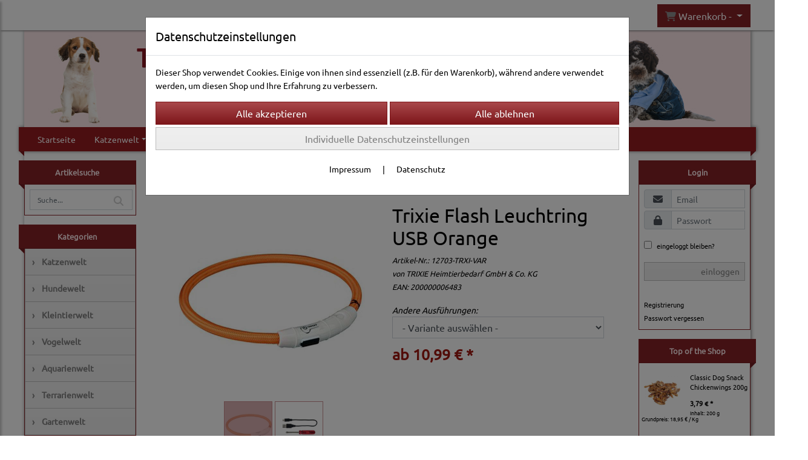

--- FILE ---
content_type: text/html; charset=UTF-8
request_url: https://www.tierbedarf-kier.de/trixie_flash_leuchtring_usb_orange_16
body_size: 44026
content:

<!DOCTYPE html>
<html lang="de">
<head>

		<base href="//www.tierbedarf-kier.de" />
	<meta http-equiv="Content-Language" content="de" />
    <meta charset="utf-8">  
	<meta http-equiv="content-type" content="text/html; charset=utf-8">
    <title>Trixie Flash Leuchtring USB Orange - Tierbedarf Schippert</title>
    <meta name="keywords" content="Halsbänder & Leinen" />
    <meta name="description" content="Trixie Flash Leuchtring USB Orange - Preis: 10,99 € - Der spritzwassergeschützte Flash Leuchtring aus TPU/Nylon macht Ihren Hund bis auf eine Entfernung von ca. 500 m für alle sichtbar. Die Besonderheit an diesem Leuchtring ist, dass er kei..." />
	<meta name="viewport" content="width=device-width, initial-scale=1, shrink-to-fit=no">
	<meta name="robots" content="index, follow" />
	<link rel="alternate" type="application/rss+xml" title="Tierbedarf Schippert RSS Feed" href="/rss" />
	<link rel="canonical" href="http://www.tierbedarf-kier.de/trixie_flash_leuchtring_usb_orange_16"/>    <meta name="page-topic" content="" />
    <meta name="distribution" content="global" />
	<meta HTTP-EQUIV="cache-control" content="no-cache" />

    
	<noscript>
		<link rel="STYLESHEET" media="screen" type="text/css" href="/style" />
	</noscript>			
		
		<script type="text/javascript" src="/javascript"></script>
		
				
		<script type="text/javascript">
			
			document.write('<link rel="stylesheet" media="screen" type="text/css" href="/style">');

			/* <![CDATA[ */
			_confg['demo'] = false;			
			_confg['cancel_orderprocess_id'] = 49936;
			_confg['last_page_name'] = 'trixie_flash_leuchtring_usb_orange_16';
			_confg['last_page_name_temp'] = 'trixie_flash_leuchtring_usb_orange_16';
			_confg['load_social_media'] = false;
			_confg['standalone_orderprocess'] = true;
			_confg['gallery_scroll_animation'] = 0;
			_confg['popup_after_into_cart'] = false;
			_confg['curreny_code_type'] = 'EUR';
			
			var hashManager;			

			$(function() {
				onload();

				// convert html to ajax links
				optimize_html_links();
				optimize_special_html_links();
				
				// HISTORY
				History.Adapter.bind(window,'statechange',function() {
					historyTarget(History.getState().data.id);
				});
				
				// if ID in url
				if ( (49936 != 0) && (!false) ) {
											// NON-JS-tagcloud-link to JS
						if (document.URL.search(/\/search\/+/) != -1) {
							var tagcloud_data = document.URL.split('/search/');
							$('#input_topsearch').val(decodeURI(tagcloud_data[1]));
							search('top');
						}
						else {
							var reloaded_pagename = 'page';
							if (true) {
								// extract name in html5-format-url
								reloaded_pagename = 'trixie_flash_leuchtring_usb_orange_16';
							}						
							_confg['goto'] = 'reload';
							
							// add something to url, otherwise site wont reload, because its the same URL
							if (reloaded_pagename.slice(-1) == '-') {
								reloaded_pagename = reloaded_pagename.substr(0, reloaded_pagename.length-1);
							}
							else {
								reloaded_pagename = reloaded_pagename+"-";
							}
							// load requested page
							addHistoryEvent(reloaded_pagename, 49936);
						}
									}
				// hash in URL
				else {
											//_confg['site_entered'] = true;
						_confg['scroll'] = false;
						addHistoryEvent('Startseite', 39202120);				}
				
				
				// demo slider
							});
			
						_confg['automatic_scroll'] = 'Y';

			
		var lang = [];lang['besucher_online'] = 'Besucher online';lang['captcha_error'] = 'Der Sicherheitscode wurde nicht korrekt eingegeben.';lang['diese_email_existiert_nicht'] = 'Diese Emailadresse existiert nicht';lang['email_muss_validiert_werden'] = 'Ihnen wurde soeben eine Bestätigungs-Email zu Ihrer neuen Emailadresse geschickt. Sobald Sie diese bestätigt haben gilt diese neue Emailadresse.';lang['passwort_wurde_geaendert'] = 'Ihr Passwort wurde geändert.';lang['anfrage_nicht_versendet_weil_zu_lange_inaktiv'] = '<b>Ihre Anfrage konnte nicht versendet werden, da Sie zu lange inaktiv waren!</b><br/>Bitte loggen Sie sich erneut ein.';lang['anfrage_erfolgreich_versendet'] = '<b>Ihre Anfrage wurde erfolgreich versendet.</b><br/>Eine Antwort erhalten Sie an folgende Email-Adresse';lang['aus_warenkorb_entfernt'] = 'Produkt aus Warenkorb entfernt';lang['kein_gueltiger_wert'] = 'Kein gültiger Wert';lang['startseite'] = 'Startseite';lang['mein_konto'] = 'Mein Konto';lang['login'] = 'Login';lang['adresse_nicht_gefunden'] = 'Die folgende Adresse wurde leider nicht gefunden und kann nicht grafisch dargestellt werden';lang['von_merkzettel_entfernt'] = 'von Merkzettel entfernt';lang['auf_merkzettel_gesetzt'] = 'auf Merkzettel gesetzt';lang['ihr_kommentar_wurde_erfolgreich_eingetragen'] = 'Ihre Bewertung wurde erfolgreich eingetragen.';lang['einloggen_um_kommentar_zu_schreiben'] = 'Sie müssen eingeloggt sein um eine Bewertung eintragen zu können.';lang['alle_felder_ausfuellen'] = 'Bitte füllen Sie alle erforderlichen Felder aus';lang['bewertung_100_zeichen'] = 'Die Bewertung muss mindestens 100 Zeichen lang sein';lang['bestellstatus'] = 'Bestellstatus';lang['warenkorb'] = 'Warenkorb';lang['bitte_geben_sie_einen_suchbegriff_ein'] = 'Bitte geben Sie einen Suchbegriff ein.';lang['mindestbestellmenge_unterschritten'] = 'Die Mindestbestellmenge darf nicht unterschritten werden.';lang['mindestbestellmenge'] = 'Mindestbestellmenge';lang['bestellung_erfolgreich_versendet'] = 'Bestellung erfolgreich versendet';lang['fehlende_angaben_ergaenzen'] = 'Bitte ergänzen Sie alle fehlenden Angaben';lang['gueltige_menge_angeben'] = 'Bitte geben Sie eine gültige Menge an (ganze Zahlen)';lang['daten_geaendert'] = 'Daten wurden geändert';lang['zahlungsart_gewaehlt'] = 'Zahlungsart gewählt';lang['lieferadresse'] = 'lieferadresse';lang['suche'] = 'Suche';lang['aus_warenkorb_entfernen'] = 'Folgendes Produkt aus Warenkorb entfernen:';lang['erst_registrieren'] = 'Sie müssen sich erst registrieren / einloggen';lang['packstation_und_nummer'] = 'Packstation und Nummer';lang['strasse_und_hausnummer'] = 'Straße und Hausnummer';lang['account_geloescht'] = 'Ihr Kundenaccount wurde gelöscht.';lang['validate_same_psws'] = 'Die Passwörter müssen übereinstimmen';lang['validate_emailExists'] = 'Diese E-Mail-Adresse ist schon vergeben.';lang['validate_emailDoesNotExists'] = 'Diese E-Mail-Adresse existiert nicht.';lang['validate_wrongPSW'] = 'Das Passwort ist nicht korrekt.';lang['validate_email'] = 'Geben Sie bitte eine gültige E-Mail Adresse ein (z.B. max@mustermann.de).';lang['validate_required'] = 'Dieses Feld muss ausgefüllt werden.';lang['mindestens_xx_zeichen'] = 'Noch mindestens XX Zeichen.';			/* ]]> */
		</script>
		
			
	

</head>


<body class="" id="body" data-spy="scroll" data-target="#header" data-offset="10" style="background-color: #ffffff;">
	
	<div class="body">
		<input type="hidden" id="filter_cat_id" value="none" />
		<input type="hidden" id="filter_activated" value="0" />		
		<input type="hidden" id="filter_rangeinput_min_price" value="" />
		<input type="hidden" id="filter_rangeinput_max_price" value="" />
		<input type="hidden" id="filter_rangeinput_min_current" value="" />
		<input type="hidden" id="filter_rangeinput_max_current" value="" />
		<input type="hidden" id="filter_manufacturer" value="" />
		<div class="tooltip left tooltip-fixed" id="popover_notice" tabindex="-1" role="popover">
		</div>
		<nav id="sidebar-left" class="mobile-sidebar-menu" data-toggle="collapse">
			<div class="row no-gutters m-2">
				<div class="col-8">
		<div class="header-search ml-0 align-self-center search-mobile">
			<div class="input-group">
				<input type="text" class="form-control " id="inp_search-mobile" placeholder="Suche..." onkeypress="key_press_enter(0, 0, 'search-mobile', event);">
					<span class="input-group-btn">
						<button class="btn btn-light" type="button" onclick="search('search-mobile', 0);"><i class="fa fa-search"></i></button>
					</span>
			</div>
		</div>
				</div>
				<div class="col-4">
				<div id="dismiss" class="float-right">
					<i class="fas fa-arrow-left"></i>
				</div>
				</div>
				
			</div>
			<div id="menu-content" class="m-1"></div>
		</nav>
		<nav id="sidebar-right" class="mobile-sidebar-cart" data-toggle="collapse">
			<div class="row no-gutters m-2">
				<div id="dismiss">
					<i class="fas fa-arrow-right"></i>
				</div>
			</div>
			<div class="m-2" id="cart-mobile">
			</div>
		</nav>
		<div class="overlay"></div>
		<header id="header-fixed" class="header header-scroll-control ">
			<div class="header-body container-fluid h-100">
				<div class="header-container container container-fluid p-0 h-100">
					<div class="header-row container-fluid p-0 h-100">
						<div class="col justify-content-start h-100">
							<div class="row h-100">
		<button class="btn header-btn-collapse-nav align-self-center" data-toggle="collapse" data-target=".mobile-sidebar-menu">
			<i class="fa fa-bars"></i>
		</button>
									<div class="d-lg-none align-self-center ml-auto mobile-header-logo">
										<a id="html_link_SfqQugolyd" name="startseite" coords="index.php?id=39202120" href="/startseite" scroll_to_top="false">
											<img alt="Logo" src="data/pics/logo/logo_mobile_1698322548.jpg">
										</a>
									</div>
								<div class="align-self-center ml-auto">
									
		<button class="btn header-btn-collapse-cart align-self-center" data-toggle="collapse" data-target=".mobile-sidebar-cart">
			<i class="fa fa-shopping-cart"></i>
		</button>
								</div>
									<div class="dropdown dropdown-mega dropdown-mega-shop dropdown-on-hover dropdown-dont-close-on-click ml-auto align-self-center" id="headerCart">
										<a class="btn btn-cart dropdown-toggle" id="headerCartButton" data-toggle="dropdown" aria-haspopup="true" aria-expanded="false">
											<i class="fas fa-shopping-cart"></i> <span id="header_cart_txt">Warenkorb - </span> <span id="header_amount">1</span> <span id="header_cart_price"></span>
										</a>
										<div class="dropdown-menu dropdown-menu-right" id="headerCart_body" aria-labelledby="headerCartButton">
											<div class="dropdown-mega-content cart">
												<div id="cart">
												</div>
											</div>
										</div>
									</div>
							</div>
						</div>
					</div>
				</div>
			</div>
		</header>
			<header id="header-logo" class="header ">
				<div class="header-body">
					<div id="div_logo" class="header-container container container-fluid p-0 div_logo">
						<div class="header-row container-fluid p-0" style="background-color: #ffffff;">
							
			<div class="card d-none d-lg-flex">
				<img onclick="addHistoryEvent('Startseite', 39202120);" onload="$(this).css('maxWidth', '1200px');" class="card-img img-fluid" src="data/pics/logo/logo_1530183468.jpg?rand=1665762209" alt="Logo">
				<div class="card-img-overlay">
					
		<div id="orderprocess_backtoshop_button_outer" class="orderprocess_backtoshop_button_outer hide" style="">
			<a class="btn btn-sm" href="javascript: ;" data-confirm-action="var arr=['191021202', '191021203', '191021204', '191021205', '191502120']; if ( (_confg['cancel_orderprocess_id'] != '') && (jQuery.inArray(_confg['cancel_orderprocess_id'].toString(), arr) == -1)) { addHistoryEvent(_confg['cancel_orderprocess_name'], _confg['cancel_orderprocess_id']); } else { addHistoryEvent('Startseite', 39202120); } " data-confirm="Zurück zum Shop und Bestellvorgang unterbrechen?">Zurück zum Shop</a>
			
		</div>
		<div class="header-search ml-0 align-self-center d-none d-lg-block">
			<div class="input-group">
				<input type="hidden" class="form-control " id="inp_search-logo" placeholder="Suche..." onkeypress="key_press_enter(0, 0, 'search-logo', event);">
			</div>
		</div>
				</div>
			</div>
						</div>
					</div>
				</div>
			</header>
			<header id="header" class="header header-scroll-control " data-plugin-options="{'stickyEnabled': true, 'stickyEnableOnBoxed': true, 'stickyEnableOnMobile': true, 'stickyStartAt': 200, 'stickySetTop': '50px', 'stickyChangeLogo': true}">
				<div class="header-body p-0 ">
					
					
		<div class="header-container container container-fluid p-0">
			<div class="header-row container-fluid menu">
				<div class="col justify-content-start">
					<div class="row">
						<div class="header-nav">
							<div class="header-nav-main header-nav-main-effect-1 header-nav-main-sub-effect-1">
								
<nav class="collapse nav" role="navigation">
<ul class="nav nav-pills" id="mainNav">
			<li ><a id="html_link_edVSt5vZsO" name="startseite" coords="index.php?id=39202120" href="/startseite" scroll_to_top="false">Startseite</a></li><li class="dropdown " onclick="_confg['scroll'] = false;"><a class="dropdown-item dropdown-toggle" id="html_link_NFxf2pcsQr" name="katzenwelt" coords="index.php?id=29010212030" href="/p/katzenwelt/0/1" scroll_to_top="false">Katzenwelt</a><ul class="dropdown-menu">
							<li class="dropdown-submenu" onclick="_confg['scroll'] = false;">
								<a class="dropdown-item" id="html_link_rt5X4K6i0U" name="katzenhalsbander_geschirre" coords="index.php?id=29010212031" href="/p/katzenhalsbander_geschirre/0/1" scroll_to_top="false">
									Katzenhalsbänder & Geschirre
								</a>
								<ul class="dropdown-menu">
							<li onclick="_confg['scroll'] = false;">
								<a class="dropdown-item" id="html_link_uXwYmcClaj" name="katzenadressanhanger_blinker" coords="index.php?id=29010212032" href="/p/katzenadressanhanger_blinker/0/1" scroll_to_top="false">
									Katzenadressanhänger & Blinker</a></li>
							<li onclick="_confg['scroll'] = false;">
								<a class="dropdown-item" id="html_link_dkXXORaZrU" name="geschirre" coords="index.php?id=290102120112" href="/p/geschirre_2/0/1" scroll_to_top="false">
									Geschirre</a></li>
							<li onclick="_confg['scroll'] = false;">
								<a class="dropdown-item" id="html_link_jqWAwCRhP5" name="halsbander" coords="index.php?id=290102120113" href="/p/halsbander_3/0/1" scroll_to_top="false">
									Halsbänder</a></li></ul></li>
							<li class="dropdown-submenu" onclick="_confg['scroll'] = false;">
								<a class="dropdown-item" id="html_link_Sn1uscfA61" name="katzennapfe_tranken" coords="index.php?id=29010212048" href="/p/katzennapfe_tranken_1/0/1" scroll_to_top="false">
									Katzennäpfe & Tränken
								</a>
								<ul class="dropdown-menu">
							<li onclick="_confg['scroll'] = false;">
								<a class="dropdown-item" id="html_link_LL0Lf0ozsP" name="nutzliches_zubehor" coords="index.php?id=29010212049" href="/p/nutzliches_zubehor_1/0/1" scroll_to_top="false">
									Nützliches Zubehör</a></li>
							<li onclick="_confg['scroll'] = false;">
								<a class="dropdown-item" id="html_link_C2WMtF8Wrj" name="futter-_wassernapfe" coords="index.php?id=290102120162" href="/p/futter-_wassernapfe_7/0/1" scroll_to_top="false">
									Futter- & Wassernäpfe</a></li>
							<li onclick="_confg['scroll'] = false;">
								<a class="dropdown-item" id="html_link_BsQNGILGSe" name="katzentranken_trinkbrunnen" coords="index.php?id=290102120218" href="/p/katzentranken_trinkbrunnen_11/0/1" scroll_to_top="false">
									Katzentränken & Trinkbrunnen</a></li>
							<li onclick="_confg['scroll'] = false;">
								<a class="dropdown-item" id="html_link_YPAgYqmJm1" name="reisenapfe" coords="index.php?id=290102120225" href="/p/reisenapfe_13/0/1" scroll_to_top="false">
									Reisenäpfe</a></li>
							<li onclick="_confg['scroll'] = false;">
								<a class="dropdown-item" id="html_link_jY77dzKJFu" name="napfunterlagen" coords="index.php?id=290102120357" href="/p/napfunterlagen_32/0/1" scroll_to_top="false">
									Napfunterlagen</a></li></ul></li>
							<li class="dropdown-submenu" onclick="_confg['scroll'] = false;">
								<a class="dropdown-item" id="html_link_1eMDuht1YZ" name="toiletten_katzenstreu" coords="index.php?id=29010212067" href="/p/toiletten_katzenstreu_1/0/1" scroll_to_top="false">
									Toiletten & Katzenstreu
								</a>
								<ul class="dropdown-menu">
							<li onclick="_confg['scroll'] = false;">
								<a class="dropdown-item" id="html_link_CbbJuukPNR" name="toiletten-zubehor" coords="index.php?id=29010212068" href="/p/toiletten-zubehor_1/0/1" scroll_to_top="false">
									Toiletten-Zubehör</a></li>
							<li onclick="_confg['scroll'] = false;">
								<a class="dropdown-item" id="html_link_vt1g24d4fk" name="katzentoiletten" coords="index.php?id=290102120205" href="/p/katzentoiletten_10/0/1" scroll_to_top="false">
									Katzentoiletten</a></li>
							<li onclick="_confg['scroll'] = false;">
								<a class="dropdown-item" id="html_link_oyx7Mtn5Ra" name="katzenstreu" coords="index.php?id=290102120269" href="/p/katzenstreu_18/0/1" scroll_to_top="false">
									Katzenstreu</a></li>
							<li onclick="_confg['scroll'] = false;">
								<a class="dropdown-item" id="html_link_IjONBjRaDM" name="nachhaltige_katzentoiletten" coords="index.php?id=290102120700" href="/p/nachhaltige_katzentoiletten_1/0/1" scroll_to_top="false">
									Nachhaltige Katzentoiletten</a></li></ul></li>
							<li class="dropdown-submenu" onclick="_confg['scroll'] = false;">
								<a class="dropdown-item" id="html_link_eT6RZY8ogA" name="katzentransport_reise" coords="index.php?id=29010212071" href="/p/katzentransport_reise_1/0/1" scroll_to_top="false">
									Katzentransport & Reise
								</a>
								<ul class="dropdown-menu">
							<li onclick="_confg['scroll'] = false;">
								<a class="dropdown-item" id="html_link_CxexYLRnVR" name="katzentragetaschen" coords="index.php?id=29010212072" href="/p/katzentragetaschen_1/0/1" scroll_to_top="false">
									Katzentragetaschen</a></li>
							<li onclick="_confg['scroll'] = false;">
								<a class="dropdown-item" id="html_link_5ZgpBTce43" name="katzentransportboxen" coords="index.php?id=290102120130" href="/p/katzentransportboxen_5/0/1" scroll_to_top="false">
									Katzentransportboxen</a></li>
							<li onclick="_confg['scroll'] = false;">
								<a class="dropdown-item" id="html_link_yyczfYoSf5" name="falthutten" coords="index.php?id=290102120139" href="/p/falthutten_6/0/1" scroll_to_top="false">
									Falthütten</a></li>
							<li onclick="_confg['scroll'] = false;">
								<a class="dropdown-item" id="html_link_LVZRd7V7Kd" name="reisenapfe" coords="index.php?id=290102120227" href="/p/reisenapfe_14/0/1" scroll_to_top="false">
									Reisenäpfe</a></li>
							<li onclick="_confg['scroll'] = false;">
								<a class="dropdown-item" id="html_link_E84CucypOs" name="trolleys_buggys" coords="index.php?id=290102120234" href="/p/trolleys_buggys_15/0/1" scroll_to_top="false">
									Trolleys & Buggys</a></li>
							<li onclick="_confg['scroll'] = false;">
								<a class="dropdown-item" id="html_link_5NCiB66VRC" name="autozubehor" coords="index.php?id=290102120272" href="/p/autozubehor_18/0/1" scroll_to_top="false">
									Autozubehör</a></li>
							<li onclick="_confg['scroll'] = false;">
								<a class="dropdown-item" id="html_link_G9K6Wm0StD" name="nachhaltige_transportboxen" coords="index.php?id=290102120714" href="/p/nachhaltige_transportboxen_3/0/1" scroll_to_top="false">
									Nachhaltige Transportboxen</a></li></ul></li>
							<li class="dropdown-submenu" onclick="_confg['scroll'] = false;">
								<a class="dropdown-item" id="html_link_Q09dxBqTDv" name="katzenbetten_katzenkorbe" coords="index.php?id=29010212080" href="/p/katzenbetten_katzenkorbe_1/0/1" scroll_to_top="false">
									Katzenbetten & Katzenkörbe
								</a>
								<ul class="dropdown-menu">
							<li onclick="_confg['scroll'] = false;">
								<a class="dropdown-item" id="html_link_CqTLfAiSnD" name="heizmatten_thermodecken" coords="index.php?id=29010212081" href="/p/heizmatten_thermodecken_2/0/1" scroll_to_top="false">
									Heizmatten & Thermodecken</a></li>
							<li onclick="_confg['scroll'] = false;">
								<a class="dropdown-item" id="html_link_5m3zH2I1Qk" name="tunnel_raschelsacke" coords="index.php?id=290102120120" href="/p/tunnel_raschelsacke_3/0/1" scroll_to_top="false">
									Tunnel & Raschelsäcke</a></li>
							<li onclick="_confg['scroll'] = false;">
								<a class="dropdown-item" id="html_link_Lnd11YaJ0V" name="fensterbrettauflagen" coords="index.php?id=290102120132" href="/p/fensterbrettauflagen_5/0/1" scroll_to_top="false">
									Fensterbrettauflagen</a></li>
							<li onclick="_confg['scroll'] = false;">
								<a class="dropdown-item" id="html_link_y1Bw7LETfN" name="betten_sofas" coords="index.php?id=290102120136" href="/p/betten_sofas_5/0/1" scroll_to_top="false">
									Betten & Sofas</a></li>
							<li onclick="_confg['scroll'] = false;">
								<a class="dropdown-item" id="html_link_VeD1LOR3dU" name="hauser_hohlen" coords="index.php?id=290102120141" href="/p/hauser_hohlen_6/0/1" scroll_to_top="false">
									Häuser & Höhlen</a></li>
							<li onclick="_confg['scroll'] = false;">
								<a class="dropdown-item" id="html_link_HyrTeEsOog" name="katzenkissen" coords="index.php?id=290102120149" href="/p/katzenkissen_6/0/1" scroll_to_top="false">
									Katzenkissen</a></li>
							<li onclick="_confg['scroll'] = false;">
								<a class="dropdown-item" id="html_link_8TKHGR7oZE" name="heizungsliegen" coords="index.php?id=290102120202" href="/p/heizungsliegen_10/0/1" scroll_to_top="false">
									Heizungsliegen</a></li>
							<li onclick="_confg['scroll'] = false;">
								<a class="dropdown-item" id="html_link_O7gNM3dhu8" name="treppen" coords="index.php?id=290102120211" href="/p/treppen_10/0/1" scroll_to_top="false">
									Treppen</a></li>
							<li onclick="_confg['scroll'] = false;">
								<a class="dropdown-item" id="html_link_9r8dl6wGTm" name="kuhlmatten" coords="index.php?id=290102120295" href="/p/kuhlmatten_21/0/1" scroll_to_top="false">
									Kühlmatten</a></li>
							<li onclick="_confg['scroll'] = false;">
								<a class="dropdown-item" id="html_link_V7xWYYQYnz" name="nachhaltige_katzenbetten" coords="index.php?id=290102120716" href="/p/nachhaltige_katzenbetten_4/0/1" scroll_to_top="false">
									Nachhaltige Katzenbetten</a></li></ul></li>
							<li class="dropdown-submenu" onclick="_confg['scroll'] = false;">
								<a class="dropdown-item" id="html_link_CoxGCVYXcW" name="kratzbaume_-mobel" coords="index.php?id=29010212097" href="/p/kratzbaume_-mobel_2/0/1" scroll_to_top="false">
									Kratzbäume & -möbel
								</a>
								<ul class="dropdown-menu">
							<li onclick="_confg['scroll'] = false;">
								<a class="dropdown-item" id="html_link_669xy8TWv6" name="bis_100_cm" coords="index.php?id=29010212098" href="/p/bis_100_cm_2/0/1" scroll_to_top="false">
									Bis 100 cm</a></li>
							<li onclick="_confg['scroll'] = false;">
								<a class="dropdown-item" id="html_link_loDeNvaImM" name="deckenhohe" coords="index.php?id=29010212099" href="/p/deckenhohe_2/0/1" scroll_to_top="false">
									Deckenhohe</a></li>
							<li onclick="_confg['scroll'] = false;">
								<a class="dropdown-item" id="html_link_GfTfcX8EYb" name="bis_175_cm" coords="index.php?id=290102120100" href="/p/bis_175_cm_2/0/1" scroll_to_top="false">
									Bis 175 cm</a></li>
							<li onclick="_confg['scroll'] = false;">
								<a class="dropdown-item" id="html_link_sZbAmeuBKd" name="bis_225_cm" coords="index.php?id=290102120111" href="/p/bis_225_cm_2/0/1" scroll_to_top="false">
									Bis 225 cm</a></li>
							<li onclick="_confg['scroll'] = false;">
								<a class="dropdown-item" id="html_link_8uuYsBy30G" name="kratztonnen" coords="index.php?id=290102120131" href="/p/kratztonnen_5/0/1" scroll_to_top="false">
									Kratztonnen</a></li>
							<li onclick="_confg['scroll'] = false;">
								<a class="dropdown-item" id="html_link_biCjrQcl6d" name="kratzbretter_-artikel" coords="index.php?id=290102120166" href="/p/kratzbretter_-artikel_7/0/1" scroll_to_top="false">
									Kratzbretter & -artikel</a></li>
							<li onclick="_confg['scroll'] = false;">
								<a class="dropdown-item" id="html_link_zcWs8ziAiv" name="kratzbaum_fur_grosse_katzen" coords="index.php?id=290102120184" href="/p/kratzbaum_fur_grosse_katzen_9/0/1" scroll_to_top="false">
									Kratzbaum für große Katzen</a></li>
							<li onclick="_confg['scroll'] = false;">
								<a class="dropdown-item" id="html_link_Y20Tkkf7QQ" name="treppen" coords="index.php?id=290102120212" href="/p/treppen_11/0/1" scroll_to_top="false">
									Treppen</a></li>
							<li onclick="_confg['scroll'] = false;">
								<a class="dropdown-item" id="html_link_bWhQGwN9xi" name="zubehor_fur_kratzbaume" coords="index.php?id=290102120367" href="/p/zubehor_fur_kratzbaume_33/0/1" scroll_to_top="false">
									Zubehör für Kratzbäume</a></li>
							<li onclick="_confg['scroll'] = false;">
								<a class="dropdown-item" id="html_link_HYTCyYCEhH" name="wandmobel" coords="index.php?id=290102120711" href="/p/wandmobel_2/0/1" scroll_to_top="false">
									Wandmöbel</a></li></ul></li>
							<li class="dropdown-submenu" onclick="_confg['scroll'] = false;">
								<a class="dropdown-item" id="html_link_Th8v5OfECD" name="balkon_garten" coords="index.php?id=290102120104" href="/p/balkon_garten_2/0/1" scroll_to_top="false">
									Balkon & Garten
								</a>
								<ul class="dropdown-menu">
							<li onclick="_confg['scroll'] = false;">
								<a class="dropdown-item" id="html_link_sY7wVfgG2y" name="katzenklappen" coords="index.php?id=290102120105" href="/p/katzenklappen_2/0/1" scroll_to_top="false">
									Katzenklappen</a></li>
							<li onclick="_confg['scroll'] = false;">
								<a class="dropdown-item" id="html_link_8xFSz5M8fF" name="schutznetze_-gitter" coords="index.php?id=290102120164" href="/p/schutznetze_-gitter_7/0/1" scroll_to_top="false">
									Schutznetze & -gitter</a></li>
							<li onclick="_confg['scroll'] = false;">
								<a class="dropdown-item" id="html_link_m1YaERQSkv" name="spielzeug_ruheplatze" coords="index.php?id=290102120206" href="/p/spielzeug_ruheplatze_10/0/1" scroll_to_top="false">
									Spielzeug & Ruheplätze</a></li>
							<li onclick="_confg['scroll'] = false;">
								<a class="dropdown-item" id="html_link_my5CIqd9ol" name="fernhaltemittel" coords="index.php?id=290102120360" href="/p/fernhaltemittel_32/0/1" scroll_to_top="false">
									Fernhaltemittel</a></li></ul></li>
							<li class="dropdown-submenu" onclick="_confg['scroll'] = false;">
								<a class="dropdown-item" id="html_link_II0VEhCxGP" name="katzenspielzeug" coords="index.php?id=290102120118" href="/p/katzenspielzeug_3/0/1" scroll_to_top="false">
									Katzenspielzeug
								</a>
								<ul class="dropdown-menu">
							<li onclick="_confg['scroll'] = false;">
								<a class="dropdown-item" id="html_link_jkEx0HOU3W" name="katzentunnel_raschelsacke" coords="index.php?id=290102120119" href="/p/katzentunnel_raschelsacke_3/0/1" scroll_to_top="false">
									Katzentunnel & Raschelsäcke</a></li>
							<li onclick="_confg['scroll'] = false;">
								<a class="dropdown-item" id="html_link_9LDWqBx97G" name="katzenspielmause" coords="index.php?id=290102120186" href="/p/katzenspielmause_9/0/1" scroll_to_top="false">
									Katzenspielmäuse</a></li>
							<li onclick="_confg['scroll'] = false;">
								<a class="dropdown-item" id="html_link_eqM038cfJ2" name="catnip_-_spielzeug" coords="index.php?id=290102120190" href="/p/catnip_-_spielzeug_10/0/1" scroll_to_top="false">
									Catnip - Spielzeug</a></li>
							<li onclick="_confg['scroll'] = false;">
								<a class="dropdown-item" id="html_link_3n3jrwva9f" name="katzenballe" coords="index.php?id=290102120191" href="/p/katzenballe_10/0/1" scroll_to_top="false">
									Katzenbälle</a></li>
							<li onclick="_confg['scroll'] = false;">
								<a class="dropdown-item" id="html_link_OUvArvDqEv" name="weitere_spielzeuge" coords="index.php?id=290102120194" href="/p/weitere_spielzeuge_10/0/1" scroll_to_top="false">
									Weitere Spielzeuge</a></li>
							<li onclick="_confg['scroll'] = false;">
								<a class="dropdown-item" id="html_link_jw41QG1vq2" name="katzenspielangeln_co" coords="index.php?id=290102120200" href="/p/katzenspielangeln_co_10/0/1" scroll_to_top="false">
									Katzenspielangeln & Co</a></li>
							<li onclick="_confg['scroll'] = false;">
								<a class="dropdown-item" id="html_link_zT8NjTmnvo" name="intelligenz-spielzeug" coords="index.php?id=290102120246" href="/p/intelligenz-spielzeug_16/0/1" scroll_to_top="false">
									Intelligenz-Spielzeug</a></li>
							<li onclick="_confg['scroll'] = false;">
								<a class="dropdown-item" id="html_link_hTkIq4Kfmq" name="innovatives_spielzeug" coords="index.php?id=290102120381" href="/p/innovatives_spielzeug_36/0/1" scroll_to_top="false">
									Innovatives Spielzeug</a></li>
							<li onclick="_confg['scroll'] = false;">
								<a class="dropdown-item" id="html_link_uBtgwOzVjX" name="catnip-_baldrian-spielzeug" coords="index.php?id=290102120736" href="/p/catnip-_baldrian-spielzeug/0/1" scroll_to_top="false">
									Catnip- & Baldrian-Spielzeug</a></li></ul></li>
							<li class="dropdown-submenu" onclick="_confg['scroll'] = false;">
								<a class="dropdown-item" id="html_link_WpfK9HqFLh" name="pflege_gesundheit" coords="index.php?id=290102120121" href="/p/pflege_gesundheit_3/0/1" scroll_to_top="false">
									Pflege & Gesundheit
								</a>
								<ul class="dropdown-menu">
							<li class="dropdown-submenu" onclick="_confg['scroll'] = false;">
								<a class="dropdown-item" id="html_link_IDuVGSPkKX" name="fellpflege" coords="index.php?id=290102120122" href="/p/fellpflege_3/0/1" scroll_to_top="false">
									Fellpflege
								</a>
								<ul class="dropdown-menu">
							<li onclick="_confg['scroll'] = false;">
								<a class="dropdown-item" id="html_link_ltRgGfFBoo" name="katzenbursten_striegel" coords="index.php?id=290102120123" href="/p/katzenbursten_striegel_3/0/1" scroll_to_top="false">
									Katzenbürsten & Striegel</a></li>
							<li onclick="_confg['scroll'] = false;">
								<a class="dropdown-item" id="html_link_BWwvhFgRE1" name="entfilzungskamme" coords="index.php?id=290102120199" href="/p/entfilzungskamme_10/0/1" scroll_to_top="false">
									Entfilzungskämme</a></li>
							<li onclick="_confg['scroll'] = false;">
								<a class="dropdown-item" id="html_link_x43DVbIxbM" name="trimmer_scheren" coords="index.php?id=290102120201" href="/p/trimmer_scheren_10/0/1" scroll_to_top="false">
									Trimmer & Scheren</a></li>
							<li onclick="_confg['scroll'] = false;">
								<a class="dropdown-item" id="html_link_WXVfFSNuOM" name="shampoos" coords="index.php?id=290102120230" href="/p/shampoos_14/0/1" scroll_to_top="false">
									Shampoos</a></li></ul></li>
							<li onclick="_confg['scroll'] = false;">
								<a class="dropdown-item" id="html_link_Qqgv8U3PF6" name="pflege-sets" coords="index.php?id=290102120127" href="/p/pflege-sets_5/0/1" scroll_to_top="false">
									Pflege-Sets</a></li>
							<li onclick="_confg['scroll'] = false;">
								<a class="dropdown-item" id="html_link_crhzPogQ9k" name="katzen-apotheke" coords="index.php?id=290102120174" href="/p/katzen-apotheke_7/0/1" scroll_to_top="false">
									Katzen-Apotheke</a></li>
							<li onclick="_confg['scroll'] = false;">
								<a class="dropdown-item" id="html_link_rriS74bI9I" name="ungeziefer-schutz" coords="index.php?id=290102120183" href="/p/ungeziefer-schutz_9/0/1" scroll_to_top="false">
									Ungeziefer-Schutz</a></li>
							<li onclick="_confg['scroll'] = false;">
								<a class="dropdown-item" id="html_link_MinBbklUOY" name="augen-_ohrenpflege" coords="index.php?id=290102120188" href="/p/augen-_ohrenpflege_10/0/1" scroll_to_top="false">
									Augen- & Ohrenpflege</a></li>
							<li onclick="_confg['scroll'] = false;">
								<a class="dropdown-item" id="html_link_fpUmmUOqBw" name="aufzucht" coords="index.php?id=290102120193" href="/p/aufzucht_10/0/1" scroll_to_top="false">
									Aufzucht</a></li>
							<li onclick="_confg['scroll'] = false;">
								<a class="dropdown-item" id="html_link_btt7cG9EKc" name="reinigen_trocknen" coords="index.php?id=290102120209" href="/p/reinigen_trocknen_10/0/1" scroll_to_top="false">
									Reinigen & Trocknen</a></li>
							<li onclick="_confg['scroll'] = false;">
								<a class="dropdown-item" id="html_link_IRLqO8ADTW" name="pfoten-_krallenpflege" coords="index.php?id=290102120217" href="/p/pfoten-_krallenpflege_11/0/1" scroll_to_top="false">
									Pfoten- & Krallenpflege</a></li>
							<li onclick="_confg['scroll'] = false;">
								<a class="dropdown-item" id="html_link_RsjZx2CbJa" name="zahnpflege" coords="index.php?id=290102120359" href="/p/zahnpflege_32/0/1" scroll_to_top="false">
									Zahnpflege</a></li>
							<li onclick="_confg['scroll'] = false;">
								<a class="dropdown-item" id="html_link_6FPB0AZxv1" name="feliway" coords="index.php?id=290102120378" href="/p/feliway_36/0/1" scroll_to_top="false">
									Feliway</a></li>
							<li onclick="_confg['scroll'] = false;">
								<a class="dropdown-item" id="html_link_19uUpM0Fu3" name="felisept" coords="index.php?id=290102120686" href="/p/felisept_111/0/1" scroll_to_top="false">
									Felisept</a></li></ul></li>
							<li class="dropdown-submenu" onclick="_confg['scroll'] = false;">
								<a class="dropdown-item" id="html_link_ZNb7YHde8X" name="katzen_nassfutter" coords="index.php?id=290102120142" href="/p/katzen_nassfutter_6/0/1" scroll_to_top="false">
									Katzen Nassfutter
								</a>
								<ul class="dropdown-menu">
							<li onclick="_confg['scroll'] = false;">
								<a class="dropdown-item" id="html_link_GMfX1ZltEm" name="bozita" coords="index.php?id=290102120210" href="/p/bozita_10/0/1" scroll_to_top="false">
									Bozita</a></li>
							<li class="dropdown-submenu" onclick="_confg['scroll'] = false;">
								<a class="dropdown-item" id="html_link_ow55cIGzq0" name="animonda" coords="index.php?id=290102120248" href="/p/animonda_16/0/1" scroll_to_top="false">
									Animonda
								</a>
								<ul class="dropdown-menu">
							<li onclick="_confg['scroll'] = false;">
								<a class="dropdown-item" id="html_link_dyqVOSH266" name="vom_feinsten_cat" coords="index.php?id=290102120249" href="/p/vom_feinsten_cat_16/0/1" scroll_to_top="false">
									Vom Feinsten Cat</a></li>
							<li onclick="_confg['scroll'] = false;">
								<a class="dropdown-item" id="html_link_o99ZW9cndR" name="carny" coords="index.php?id=290102120283" href="/p/carny_19/0/1" scroll_to_top="false">
									Carny</a></li>
							<li onclick="_confg['scroll'] = false;">
								<a class="dropdown-item" id="html_link_apRM0C1mlv" name="integra_protect" coords="index.php?id=290102120468" href="/p/integra_protect_57/0/1" scroll_to_top="false">
									Integra Protect</a></li></ul></li>
							<li onclick="_confg['scroll'] = false;">
								<a class="dropdown-item" id="html_link_Pdl937PmFL" name="granatapet" coords="index.php?id=290102120259" href="/p/granatapet_17/0/1" scroll_to_top="false">
									GranataPet</a></li>
							<li onclick="_confg['scroll'] = false;">
								<a class="dropdown-item" id="html_link_1v6UOXxLkK" name="applaws" coords="index.php?id=290102120274" href="/p/applaws_18/0/1" scroll_to_top="false">
									Applaws</a></li>
							<li onclick="_confg['scroll'] = false;">
								<a class="dropdown-item" id="html_link_HB6s0AsWPK" name="miamor" coords="index.php?id=290102120291" href="/p/miamor_20/0/1" scroll_to_top="false">
									Miamor</a></li>
							<li onclick="_confg['scroll'] = false;">
								<a class="dropdown-item" id="html_link_xwqONKAJtu" name="hofgut_breitenberg" coords="index.php?id=290102120296" href="/p/hofgut_breitenberg_21/0/1" scroll_to_top="false">
									Hofgut Breitenberg</a></li>
							<li onclick="_confg['scroll'] = false;">
								<a class="dropdown-item" id="html_link_P3aiI3slIH" name="schmusy" coords="index.php?id=290102120308" href="/p/schmusy_23/0/1" scroll_to_top="false">
									Schmusy</a></li>
							<li onclick="_confg['scroll'] = false;">
								<a class="dropdown-item" id="html_link_efSXizDAxJ" name="kattovit" coords="index.php?id=290102120309" href="/p/kattovit_23/0/1" scroll_to_top="false">
									Kattovit</a></li>
							<li onclick="_confg['scroll'] = false;">
								<a class="dropdown-item" id="html_link_83sGb6RJq8" name="almo_nature" coords="index.php?id=290102120407" href="/p/almo_nature_46/0/1" scroll_to_top="false">
									Almo Nature</a></li>
							<li onclick="_confg['scroll'] = false;">
								<a class="dropdown-item" id="html_link_8gQui2c6lZ" name="royal_canin" coords="index.php?id=290102120413" href="/p/royal_canin_53/0/1" scroll_to_top="false">
									Royal Canin</a></li>
							<li onclick="_confg['scroll'] = false;">
								<a class="dropdown-item" id="html_link_KBgjVjpvgK" name="finnern" coords="index.php?id=290102120467" href="/p/finnern_57/0/1" scroll_to_top="false">
									Finnern</a></li>
							<li onclick="_confg['scroll'] = false;">
								<a class="dropdown-item" id="html_link_HmbcZLF3gn" name="gimcat" coords="index.php?id=290102120486" href="/p/gimcat_59/0/1" scroll_to_top="false">
									GimCat</a></li>
							<li onclick="_confg['scroll'] = false;">
								<a class="dropdown-item" id="html_link_F9RVfJvxmV" name="landfleisch" coords="index.php?id=290102120521" href="/p/landfleisch_71/0/1" scroll_to_top="false">
									Landfleisch</a></li>
							<li onclick="_confg['scroll'] = false;">
								<a class="dropdown-item" id="html_link_5Om11D4VKB" name="brit_care_cat" coords="index.php?id=290102120724" href="/p/brit_care_cat_1/0/1" scroll_to_top="false">
									Brit Care Cat</a></li>
							<li onclick="_confg['scroll'] = false;">
								<a class="dropdown-item" id="html_link_M4wGGtHD2J" name="amora_cat" coords="index.php?id=290102120729" href="/p/amora_cat/0/1" scroll_to_top="false">
									Amora Cat</a></li></ul></li>
							<li class="dropdown-submenu" onclick="_confg['scroll'] = false;">
								<a class="dropdown-item" id="html_link_qqCFBCZsqC" name="katzensnacks" coords="index.php?id=290102120243" href="/p/katzensnacks_16/0/1" scroll_to_top="false">
									Katzensnacks
								</a>
								<ul class="dropdown-menu">
							<li onclick="_confg['scroll'] = false;">
								<a class="dropdown-item" id="html_link_IqfO78NrWS" name="dokas_cat" coords="index.php?id=290102120244" href="/p/dokas_cat_16/0/1" scroll_to_top="false">
									Dokas Cat</a></li>
							<li onclick="_confg['scroll'] = false;">
								<a class="dropdown-item" id="html_link_Pl4QJtaULC" name="gimcat" coords="index.php?id=290102120250" href="/p/gimcat_16/0/1" scroll_to_top="false">
									GimCat</a></li>
							<li onclick="_confg['scroll'] = false;">
								<a class="dropdown-item" id="html_link_ulHIJDNZU7" name="animonda" coords="index.php?id=290102120258" href="/p/animonda_17/0/1" scroll_to_top="false">
									Animonda</a></li>
							<li onclick="_confg['scroll'] = false;">
								<a class="dropdown-item" id="html_link_ROh9jfRTsA" name="katzenmilch" coords="index.php?id=290102120335" href="/p/katzenmilch_28/0/1" scroll_to_top="false">
									Katzenmilch</a></li>
							<li onclick="_confg['scroll'] = false;">
								<a class="dropdown-item" id="html_link_zFYhQJpinF" name="trixie" coords="index.php?id=290102120351" href="/p/trixie_29/0/1" scroll_to_top="false">
									Trixie</a></li>
							<li onclick="_confg['scroll'] = false;">
								<a class="dropdown-item" id="html_link_ika9gNKLUp" name="sanabelle" coords="index.php?id=290102120376" href="/p/sanabelle_36/0/1" scroll_to_top="false">
									Sanabelle</a></li>
							<li onclick="_confg['scroll'] = false;">
								<a class="dropdown-item" id="html_link_zxMWQgXhWc" name="miamor" coords="index.php?id=290102120414" href="/p/miamor_53/0/1" scroll_to_top="false">
									Miamor</a></li>
							<li onclick="_confg['scroll'] = false;">
								<a class="dropdown-item" id="html_link_EyO3W19IkN" name="pudding_fur_katzen" coords="index.php?id=290102120415" href="/p/pudding_fur_katzen_53/0/1" scroll_to_top="false">
									Pudding für Katzen</a></li>
							<li onclick="_confg['scroll'] = false;">
								<a class="dropdown-item" id="html_link_H3vK7y11oE" name="granatapet" coords="index.php?id=290102120453" href="/p/granatapet_56/0/1" scroll_to_top="false">
									GranataPet</a></li>
							<li onclick="_confg['scroll'] = false;">
								<a class="dropdown-item" id="html_link_0K3Owwb8IZ" name="alpha_spirit" coords="index.php?id=290102120679" href="/p/alpha_spirit_109/0/1" scroll_to_top="false">
									Alpha Spirit</a></li>
							<li onclick="_confg['scroll'] = false;">
								<a class="dropdown-item" id="html_link_WPQ0pR2cOV" name="inaba" coords="index.php?id=290102120692" href="/p/inaba/0/1" scroll_to_top="false">
									Inaba</a></li>
							<li onclick="_confg['scroll'] = false;">
								<a class="dropdown-item" id="html_link_e83YxC1o8n" name="brit_care_cat" coords="index.php?id=290102120723" href="/p/brit_care_cat/0/1" scroll_to_top="false">
									Brit Care Cat</a></li>
							<li onclick="_confg['scroll'] = false;">
								<a class="dropdown-item" id="html_link_IrYLt06LKL" name="kattovit" coords="index.php?id=290102120732" href="/p/kattovit/0/1" scroll_to_top="false">
									Kattovit</a></li>
							<li onclick="_confg['scroll'] = false;">
								<a class="dropdown-item" id="html_link_oCxUrkPeMV" name="wildes_land" coords="index.php?id=290102120741" href="/p/wildes_land_1/0/1" scroll_to_top="false">
									Wildes Land</a></li></ul></li>
							<li class="dropdown-submenu" onclick="_confg['scroll'] = false;">
								<a class="dropdown-item" id="html_link_QEkQ2qqnWq" name="katzen_trockenfutter" coords="index.php?id=290102120256" href="/p/katzen_trockenfutter_16/0/1" scroll_to_top="false">
									Katzen Trockenfutter
								</a>
								<ul class="dropdown-menu">
							<li onclick="_confg['scroll'] = false;">
								<a class="dropdown-item" id="html_link_DxOcGokny7" name="classic_cat" coords="index.php?id=290102120257" href="/p/classic_cat_16/0/1" scroll_to_top="false">
									Classic Cat</a></li>
							<li onclick="_confg['scroll'] = false;">
								<a class="dropdown-item" id="html_link_aWXGQC06SQ" name="bozita" coords="index.php?id=290102120286" href="/p/bozita_19/0/1" scroll_to_top="false">
									Bozita</a></li>
							<li onclick="_confg['scroll'] = false;">
								<a class="dropdown-item" id="html_link_I0S79RweSO" name="granatapet" coords="index.php?id=290102120292" href="/p/granatapet_20/0/1" scroll_to_top="false">
									GranataPet</a></li>
							<li onclick="_confg['scroll'] = false;">
								<a class="dropdown-item" id="html_link_8bNNHDRS9Z" name="animonda" coords="index.php?id=290102120298" href="/p/animonda_21/0/1" scroll_to_top="false">
									Animonda</a></li>
							<li onclick="_confg['scroll'] = false;">
								<a class="dropdown-item" id="html_link_arFLEr8YyJ" name="kattovit" coords="index.php?id=290102120341" href="/p/kattovit_28/0/1" scroll_to_top="false">
									Kattovit</a></li>
							<li onclick="_confg['scroll'] = false;">
								<a class="dropdown-item" id="html_link_TkicJqqzMy" name="applaws" coords="index.php?id=290102120368" href="/p/applaws_33/0/1" scroll_to_top="false">
									Applaws</a></li>
							<li onclick="_confg['scroll'] = false;">
								<a class="dropdown-item" id="html_link_uf3tSFMTVh" name="royal_canin" coords="index.php?id=290102120411" href="/p/royal_canin_52/0/1" scroll_to_top="false">
									Royal Canin</a></li>
							<li onclick="_confg['scroll'] = false;">
								<a class="dropdown-item" id="html_link_Flaw7eOQVp" name="sanabelle" coords="index.php?id=290102120488" href="/p/sanabelle_60/0/1" scroll_to_top="false">
									Sanabelle</a></li>
							<li onclick="_confg['scroll'] = false;">
								<a class="dropdown-item" id="html_link_YkLXoHmhQR" name="brit_care_cat" coords="index.php?id=290102120725" href="/p/brit_care_cat_2/0/1" scroll_to_top="false">
									Brit Care Cat</a></li></ul></li>
							<li onclick="_confg['scroll'] = false;">
								<a class="dropdown-item" id="html_link_9hqaCdjAaU" name="futtererganzung_fur_katzen" coords="index.php?id=290102120264" href="/p/futtererganzung_fur_katzen_17/0/1" scroll_to_top="false">
									Futterergänzung für Katzen</a></li>
							<li onclick="_confg['scroll'] = false;">
								<a class="dropdown-item" id="html_link_e2V87nMJ4U" name="katzen_x-mas" coords="index.php?id=290102120271" href="/p/katzen_x-mas_18/0/1" scroll_to_top="false">
									Katzen X-Mas</a></li>
							<li onclick="_confg['scroll'] = false;">
								<a class="dropdown-item" id="html_link_SVrCevwlnO" name="neue_katzenartikel" coords="index.php?id=290102120719" href="/p/neue_katzenartikel/0/1" scroll_to_top="false">
									Neue Katzenartikel</a></li></ul></li><li class="dropdown " onclick="_confg['scroll'] = false;"><a class="dropdown-item dropdown-toggle" id="html_link_4s6B1vjPY6" name="hundewelt" coords="index.php?id=29010212027" href="/p/hundewelt/0/1" scroll_to_top="false">Hundewelt</a><ul class="dropdown-menu">
							<li class="dropdown-submenu" onclick="_confg['scroll'] = false;">
								<a class="dropdown-item" id="html_link_71Do1mZx7O" name="halsbander_leinen" coords="index.php?id=29010212028" href="/p/halsbander_leinen/0/1" scroll_to_top="false">
									Halsbänder & Leinen
								</a>
								<ul class="dropdown-menu">
							<li onclick="_confg['scroll'] = false;">
								<a class="dropdown-item" id="html_link_NZtW9jeo1N" name="hundeadressanhanger_blinker" coords="index.php?id=29010212029" href="/p/hundeadressanhanger_blinker/0/1" scroll_to_top="false">
									Hundeadressanhänger & Blinker</a></li>
							<li onclick="_confg['scroll'] = false;">
								<a class="dropdown-item" id="html_link_KfgQTeTraJ" name="koppeln_ansatzketten" coords="index.php?id=29010212073" href="/p/koppeln_ansatzketten_1/0/1" scroll_to_top="false">
									Koppeln & Ansatzketten</a></li>
							<li onclick="_confg['scroll'] = false;">
								<a class="dropdown-item" id="html_link_vrBGcxj08U" name="erziehungs_-_hilfen" coords="index.php?id=29010212074" href="/p/erziehungs_-_hilfen_1/0/1" scroll_to_top="false">
									Erziehungs - Hilfen</a></li>
							<li class="dropdown-submenu" onclick="_confg['scroll'] = false;">
								<a class="dropdown-item" id="html_link_WR1mVaxjON" name="leinen" coords="index.php?id=29010212082" href="/p/leinen_2/0/1" scroll_to_top="false">
									Leinen
								</a>
								<ul class="dropdown-menu">
							<li onclick="_confg['scroll'] = false;">
								<a class="dropdown-item" id="html_link_JCg2bn33gy" name="agility-leinen" coords="index.php?id=29010212083" href="/p/agility-leinen_2/0/1" scroll_to_top="false">
									Agility-Leinen</a></li>
							<li onclick="_confg['scroll'] = false;">
								<a class="dropdown-item" id="html_link_nsOdYyeFiD" name="nylonleinen" coords="index.php?id=29010212085" href="/p/nylonleinen_2/0/1" scroll_to_top="false">
									Nylonleinen</a></li>
							<li onclick="_confg['scroll'] = false;">
								<a class="dropdown-item" id="html_link_S0OESaPmo7" name="such-_schleppleinen" coords="index.php?id=29010212088" href="/p/such-_schleppleinen_2/0/1" scroll_to_top="false">
									Such- & Schleppleinen</a></li>
							<li onclick="_confg['scroll'] = false;">
								<a class="dropdown-item" id="html_link_GQ9WHiPMdZ" name="weitere_leinen" coords="index.php?id=29010212089" href="/p/weitere_leinen_2/0/1" scroll_to_top="false">
									Weitere Leinen</a></li>
							<li onclick="_confg['scroll'] = false;">
								<a class="dropdown-item" id="html_link_A9RsoV1ON1" name="lederleinen" coords="index.php?id=29010212091" href="/p/lederleinen_2/0/1" scroll_to_top="false">
									Lederleinen</a></li>
							<li onclick="_confg['scroll'] = false;">
								<a class="dropdown-item" id="html_link_b5UtxwevOo" name="roll-leinen" coords="index.php?id=290102120110" href="/p/roll-leinen_2/0/1" scroll_to_top="false">
									Roll-Leinen</a></li>
							<li onclick="_confg['scroll'] = false;">
								<a class="dropdown-item" id="html_link_xo0sorQkr6" name="hofleinen" coords="index.php?id=290102120177" href="/p/hofleinen_7/0/1" scroll_to_top="false">
									Hofleinen</a></li>
							<li onclick="_confg['scroll'] = false;">
								<a class="dropdown-item" id="html_link_nsOficiZfO" name="jogging-leinen" coords="index.php?id=290102120251" href="/p/jogging-leinen_16/0/1" scroll_to_top="false">
									Jogging-Leinen</a></li>
							<li onclick="_confg['scroll'] = false;">
								<a class="dropdown-item" id="html_link_Q6kKdtEure" name="retrieverleinen" coords="index.php?id=290102120489" href="/p/retrieverleinen_60/0/1" scroll_to_top="false">
									Retrieverleinen</a></li></ul></li>
							<li onclick="_confg['scroll'] = false;">
								<a class="dropdown-item" id="html_link_1mSfV8WV0u" name="hundegeschirre" coords="index.php?id=29010212084" href="/p/hundegeschirre_2/0/1" scroll_to_top="false">
									Hundegeschirre</a></li>
							<li class="dropdown-submenu" onclick="_confg['scroll'] = false;">
								<a class="dropdown-item" id="html_link_Tkk4HGz9wS" name="halsbander" coords="index.php?id=29010212086" href="/p/halsbander_2/0/1" scroll_to_top="false">
									Halsbänder
								</a>
								<ul class="dropdown-menu">
							<li onclick="_confg['scroll'] = false;">
								<a class="dropdown-item" id="html_link_bokviMbwG9" name="nylonhalsbander" coords="index.php?id=29010212087" href="/p/nylonhalsbander_2/0/1" scroll_to_top="false">
									Nylonhalsbänder</a></li>
							<li onclick="_confg['scroll'] = false;">
								<a class="dropdown-item" id="html_link_rSRVe9zgvv" name="lederhalsbander" coords="index.php?id=29010212090" href="/p/lederhalsbander_2/0/1" scroll_to_top="false">
									Lederhalsbänder</a></li>
							<li onclick="_confg['scroll'] = false;">
								<a class="dropdown-item" id="html_link_644aiRXKRF" name="weitere_halsbander" coords="index.php?id=290102120153" href="/p/weitere_halsbander_7/0/1" scroll_to_top="false">
									Weitere Halsbänder</a></li></ul></li>
							<li onclick="_confg['scroll'] = false;">
								<a class="dropdown-item" id="html_link_pUhoNpuxFj" name="reflektierend" coords="index.php?id=29010212093" href="/p/reflektierend_2/0/1" scroll_to_top="false">
									Reflektierend</a></li>
							<li onclick="_confg['scroll'] = false;">
								<a class="dropdown-item" id="html_link_7IWAQOyt4M" name="maulkorbe" coords="index.php?id=290102120165" href="/p/maulkorbe_7/0/1" scroll_to_top="false">
									Maulkörbe</a></li></ul></li>
							<li class="dropdown-submenu" onclick="_confg['scroll'] = false;">
								<a class="dropdown-item" id="html_link_Z3v21YI4Gs" name="hundespielzeug_sport" coords="index.php?id=29010212033" href="/p/hundespielzeug_sport/0/1" scroll_to_top="false">
									Hundespielzeug & Sport
								</a>
								<ul class="dropdown-menu">
							<li onclick="_confg['scroll'] = false;">
								<a class="dropdown-item" id="html_link_6XunXq3Khu" name="baumwoll-spielzeug" coords="index.php?id=29010212034" href="/p/baumwoll-spielzeug/0/1" scroll_to_top="false">
									Baumwoll-Spielzeug</a></li>
							<li onclick="_confg['scroll'] = false;">
								<a class="dropdown-item" id="html_link_CNztf3fLqr" name="zahnpflegespielzeug" coords="index.php?id=29010212035" href="/p/zahnpflegespielzeug/0/1" scroll_to_top="false">
									Zahnpflegespielzeug</a></li>
							<li onclick="_confg['scroll'] = false;">
								<a class="dropdown-item" id="html_link_kRjMHRJnEe" name="aqua-spielzeug" coords="index.php?id=29010212041" href="/p/aqua-spielzeug_1/0/1" scroll_to_top="false">
									Aqua-Spielzeug</a></li>
							<li onclick="_confg['scroll'] = false;">
								<a class="dropdown-item" id="html_link_s0tvGXIUYC" name="weitere_spielzeuge" coords="index.php?id=29010212042" href="/p/weitere_spielzeuge_1/0/1" scroll_to_top="false">
									Weitere Spielzeuge</a></li>
							<li onclick="_confg['scroll'] = false;">
								<a class="dropdown-item" id="html_link_rqIHANPQfy" name="agility_training" coords="index.php?id=29010212062" href="/p/agility_training_1/0/1" scroll_to_top="false">
									Agility & Training</a></li>
							<li onclick="_confg['scroll'] = false;">
								<a class="dropdown-item" id="html_link_IUIYuChYQ2" name="puppy-spielzeug" coords="index.php?id=29010212063" href="/p/puppy-spielzeug_1/0/1" scroll_to_top="false">
									Puppy-Spielzeug</a></li>
							<li onclick="_confg['scroll'] = false;">
								<a class="dropdown-item" id="html_link_vCCZIrE1hb" name="hundewurfspielzeug" coords="index.php?id=290102120101" href="/p/hundewurfspielzeug_2/0/1" scroll_to_top="false">
									Hundewurfspielzeug</a></li>
							<li onclick="_confg['scroll'] = false;">
								<a class="dropdown-item" id="html_link_swtopXs9eU" name="hundeballe" coords="index.php?id=290102120114" href="/p/hundeballe_3/0/1" scroll_to_top="false">
									Hundebälle</a></li>
							<li onclick="_confg['scroll'] = false;">
								<a class="dropdown-item" id="html_link_JsL9uloIls" name="aroma-spielzeug" coords="index.php?id=290102120115" href="/p/aroma-spielzeug_3/0/1" scroll_to_top="false">
									Aroma-Spielzeug</a></li>
							<li onclick="_confg['scroll'] = false;">
								<a class="dropdown-item" id="html_link_gAK50PLzDH" name="squeeker" coords="index.php?id=290102120155" href="/p/squeeker_7/0/1" scroll_to_top="false">
									Squeeker</a></li>
							<li onclick="_confg['scroll'] = false;">
								<a class="dropdown-item" id="html_link_qXFkaEbyJ4" name="pluschspielzeug" coords="index.php?id=290102120167" href="/p/pluschspielzeug_7/0/1" scroll_to_top="false">
									Plüschspielzeug</a></li>
							<li onclick="_confg['scroll'] = false;">
								<a class="dropdown-item" id="html_link_HiPe7FFkUX" name="intelligenz" coords="index.php?id=290102120273" href="/p/intelligenz_18/0/1" scroll_to_top="false">
									Intelligenz</a></li>
							<li onclick="_confg['scroll'] = false;">
								<a class="dropdown-item" id="html_link_jNRSHpND5H" name="leuchtspielzeug" coords="index.php?id=290102120293" href="/p/leuchtspielzeug_20/0/1" scroll_to_top="false">
									Leuchtspielzeug</a></li>
							<li onclick="_confg['scroll'] = false;">
								<a class="dropdown-item" id="html_link_tZhNyOCzlc" name="funspielzeuge" coords="index.php?id=290102120355" href="/p/funspielzeuge_31/0/1" scroll_to_top="false">
									Funspielzeuge</a></li>
							<li onclick="_confg['scroll'] = false;">
								<a class="dropdown-item" id="html_link_G9apALBDrp" name="hunter" coords="index.php?id=290102120572" href="/p/hunter_89/0/1" scroll_to_top="false">
									Hunter</a></li>
							<li onclick="_confg['scroll'] = false;">
								<a class="dropdown-item" id="html_link_lGf6nV7dnG" name="obedience-training" coords="index.php?id=290102120684" href="/p/obedience-training_111/0/1" scroll_to_top="false">
									Obedience-Training</a></li>
							<li onclick="_confg['scroll'] = false;">
								<a class="dropdown-item" id="html_link_MyMwdlvVfW" name="nachhaltiges_hundespielzeug" coords="index.php?id=290102120698" href="/p/nachhaltiges_hundespielzeug_1/0/1" scroll_to_top="false">
									Nachhaltiges Hundespielzeug</a></li>
							<li onclick="_confg['scroll'] = false;">
								<a class="dropdown-item" id="html_link_ZUP1RzvzzP" name="west_paw" coords="index.php?id=290102120746" href="/p/west_paw_1/0/1" scroll_to_top="false">
									West Paw</a></li></ul></li>
							<li class="dropdown-submenu" onclick="_confg['scroll'] = false;">
								<a class="dropdown-item" id="html_link_QzX7guae34" name="haus_hof" coords="index.php?id=29010212039" href="/p/haus_hof_1/0/1" scroll_to_top="false">
									Haus & Hof
								</a>
								<ul class="dropdown-menu">
							<li onclick="_confg['scroll'] = false;">
								<a class="dropdown-item" id="html_link_Ksa4PNYeY7" name="swimmingpools" coords="index.php?id=29010212040" href="/p/swimmingpools_1/0/1" scroll_to_top="false">
									Swimmingpools</a></li>
							<li onclick="_confg['scroll'] = false;">
								<a class="dropdown-item" id="html_link_8FFJoVsFVC" name="nutzliche_helfer" coords="index.php?id=29010212047" href="/p/nutzliche_helfer_1/0/1" scroll_to_top="false">
									Nützliche Helfer</a></li>
							<li onclick="_confg['scroll'] = false;">
								<a class="dropdown-item" id="html_link_hAsVRPWOvL" name="hundeturen" coords="index.php?id=290102120106" href="/p/hundeturen_2/0/1" scroll_to_top="false">
									Hundetüren</a></li>
							<li onclick="_confg['scroll'] = false;">
								<a class="dropdown-item" id="html_link_F2KVi9aNgr" name="hofleinen" coords="index.php?id=290102120178" href="/p/hofleinen_8/0/1" scroll_to_top="false">
									Hofleinen</a></li>
							<li onclick="_confg['scroll'] = false;">
								<a class="dropdown-item" id="html_link_4G7GEXLuzr" name="fernhaltemittel" coords="index.php?id=290102120361" href="/p/fernhaltemittel_33/0/1" scroll_to_top="false">
									Fernhaltemittel</a></li>
							<li onclick="_confg['scroll'] = false;">
								<a class="dropdown-item" id="html_link_S7ujidhzWY" name="hundehutten" coords="index.php?id=290102120366" href="/p/hundehutten_33/0/1" scroll_to_top="false">
									Hundehütten</a></li></ul></li>
							<li class="dropdown-submenu" onclick="_confg['scroll'] = false;">
								<a class="dropdown-item" id="html_link_bc832oe1Ar" name="pflege_gesundheit" coords="index.php?id=29010212043" href="/p/pflege_gesundheit_1/0/1" scroll_to_top="false">
									Pflege & Gesundheit
								</a>
								<ul class="dropdown-menu">
							<li class="dropdown-submenu" onclick="_confg['scroll'] = false;">
								<a class="dropdown-item" id="html_link_VffF2QCocX" name="fellpflege" coords="index.php?id=29010212044" href="/p/fellpflege_1/0/1" scroll_to_top="false">
									Fellpflege
								</a>
								<ul class="dropdown-menu">
							<li onclick="_confg['scroll'] = false;">
								<a class="dropdown-item" id="html_link_V1SZ8lm2IM" name="hundebursten_striegel" coords="index.php?id=29010212045" href="/p/hundebursten_striegel_1/0/1" scroll_to_top="false">
									Hundebürsten & Striegel</a></li>
							<li onclick="_confg['scroll'] = false;">
								<a class="dropdown-item" id="html_link_BatJGSPhXM" name="fellkamme" coords="index.php?id=29010212051" href="/p/fellkamme_1/0/1" scroll_to_top="false">
									Fellkämme</a></li>
							<li onclick="_confg['scroll'] = false;">
								<a class="dropdown-item" id="html_link_V24QWkO3n9" name="trimmer_scheren" coords="index.php?id=29010212052" href="/p/trimmer_scheren_1/0/1" scroll_to_top="false">
									Trimmer & Scheren</a></li>
							<li onclick="_confg['scroll'] = false;">
								<a class="dropdown-item" id="html_link_x36VY6xNdf" name="reinigen_trocknen" coords="index.php?id=290102120128" href="/p/reinigen_trocknen_5/0/1" scroll_to_top="false">
									Reinigen & Trocknen</a></li>
							<li onclick="_confg['scroll'] = false;">
								<a class="dropdown-item" id="html_link_5cIVcVlQbB" name="shampoos" coords="index.php?id=290102120150" href="/p/shampoos_6/0/1" scroll_to_top="false">
									Shampoos</a></li>
							<li onclick="_confg['scroll'] = false;">
								<a class="dropdown-item" id="html_link_6m8TiMAKG0" name="fellpflegeprodukte" coords="index.php?id=290102120181" href="/p/fellpflegeprodukte_8/0/1" scroll_to_top="false">
									Fellpflegeprodukte</a></li></ul></li>
							<li onclick="_confg['scroll'] = false;">
								<a class="dropdown-item" id="html_link_GVKUceyqFE" name="welpen-aufzucht" coords="index.php?id=29010212066" href="/p/welpen-aufzucht_1/0/1" scroll_to_top="false">
									Welpen-Aufzucht</a></li>
							<li onclick="_confg['scroll'] = false;">
								<a class="dropdown-item" id="html_link_AQyak1VTri" name="hundetoiletten_hygiene" coords="index.php?id=290102120109" href="/p/hundetoiletten_hygiene_2/0/1" scroll_to_top="false">
									Hundetoiletten & Hygiene</a></li>
							<li onclick="_confg['scroll'] = false;">
								<a class="dropdown-item" id="html_link_DR0oo6GWSQ" name="pflege-sets" coords="index.php?id=290102120124" href="/p/pflege-sets_3/0/1" scroll_to_top="false">
									Pflege-Sets</a></li>
							<li onclick="_confg['scroll'] = false;">
								<a class="dropdown-item" id="html_link_c3vS1liG0i" name="hunde-apotheke" coords="index.php?id=290102120173" href="/p/hunde-apotheke_7/0/1" scroll_to_top="false">
									Hunde-Apotheke</a></li>
							<li onclick="_confg['scroll'] = false;">
								<a class="dropdown-item" id="html_link_NBDRezAUZH" name="mehr_pflegeprodukte" coords="index.php?id=290102120180" href="/p/mehr_pflegeprodukte_8/0/1" scroll_to_top="false">
									Mehr Pflegeprodukte</a></li>
							<li onclick="_confg['scroll'] = false;">
								<a class="dropdown-item" id="html_link_tLVjsmEAX6" name="ungeziefer-schutz" coords="index.php?id=290102120182" href="/p/ungeziefer-schutz_8/0/1" scroll_to_top="false">
									Ungeziefer-Schutz</a></li>
							<li onclick="_confg['scroll'] = false;">
								<a class="dropdown-item" id="html_link_8z9KU76TE9" name="augen-_ohrenpflege" coords="index.php?id=290102120187" href="/p/augen-_ohrenpflege_9/0/1" scroll_to_top="false">
									Augen- & Ohrenpflege</a></li>
							<li onclick="_confg['scroll'] = false;">
								<a class="dropdown-item" id="html_link_jeDaEQCReu" name="zahnpflege" coords="index.php?id=290102120197" href="/p/zahnpflege_10/0/1" scroll_to_top="false">
									Zahnpflege</a></li>
							<li onclick="_confg['scroll'] = false;">
								<a class="dropdown-item" id="html_link_HnPrSm1tHw" name="hundepfoten-_krallenpflege" coords="index.php?id=290102120215" href="/p/hundepfoten-_krallenpflege_11/0/1" scroll_to_top="false">
									Hundepfoten- & Krallenpflege</a></li>
							<li onclick="_confg['scroll'] = false;">
								<a class="dropdown-item" id="html_link_VIzq5vu615" name="pflege-handschuhe" coords="index.php?id=290102120220" href="/p/pflege-handschuhe_11/0/1" scroll_to_top="false">
									Pflege-Handschuhe</a></li>
							<li onclick="_confg['scroll'] = false;">
								<a class="dropdown-item" id="html_link_B2K8w2Ze3v" name="pfotenpflege" coords="index.php?id=290102120278" href="/p/pfotenpflege_19/0/1" scroll_to_top="false">
									Pfotenpflege</a></li>
							<li onclick="_confg['scroll'] = false;">
								<a class="dropdown-item" id="html_link_hCiDMAAj9y" name="adaptil" coords="index.php?id=290102120377" href="/p/adaptil_36/0/1" scroll_to_top="false">
									Adaptil</a></li>
							<li onclick="_confg['scroll'] = false;">
								<a class="dropdown-item" id="html_link_7IlUMpierW" name="geruchsentferner" coords="index.php?id=290102120466" href="/p/geruchsentferner_57/0/1" scroll_to_top="false">
									Geruchsentferner</a></li>
							<li onclick="_confg['scroll'] = false;">
								<a class="dropdown-item" id="html_link_aIO8s65BOG" name="haarentferner" coords="index.php?id=290102120750" href="/p/haarentferner/0/1" scroll_to_top="false">
									Haarentferner</a></li></ul></li>
							<li class="dropdown-submenu" onclick="_confg['scroll'] = false;">
								<a class="dropdown-item" id="html_link_NjRuOSlyvb" name="erziehung" coords="index.php?id=29010212064" href="/p/erziehung_1/0/1" scroll_to_top="false">
									Erziehung
								</a>
								<ul class="dropdown-menu">
							<li onclick="_confg['scroll'] = false;">
								<a class="dropdown-item" id="html_link_QKnCyeI1Nh" name="welpen-erziehung" coords="index.php?id=29010212065" href="/p/welpen-erziehung_1/0/1" scroll_to_top="false">
									Welpen-Erziehung</a></li>
							<li onclick="_confg['scroll'] = false;">
								<a class="dropdown-item" id="html_link_0eGKhfLewP" name="trainings_-_zubehor" coords="index.php?id=290102120148" href="/p/trainings_-_zubehor_6/0/1" scroll_to_top="false">
									Trainings - Zubehör</a></li>
							<li onclick="_confg['scroll'] = false;">
								<a class="dropdown-item" id="html_link_xGpnGHbzvq" name="gurt-_und_futtertaschen" coords="index.php?id=290102120168" href="/p/gurt-_und_futtertaschen_7/0/1" scroll_to_top="false">
									Gurt- und Futtertaschen</a></li>
							<li onclick="_confg['scroll'] = false;">
								<a class="dropdown-item" id="html_link_uPIf7vVZvv" name="hundepfeifen" coords="index.php?id=290102120179" href="/p/hundepfeifen_8/0/1" scroll_to_top="false">
									Hundepfeifen</a></li>
							<li onclick="_confg['scroll'] = false;">
								<a class="dropdown-item" id="html_link_sFgJufAkG6" name="apportieren" coords="index.php?id=290102120219" href="/p/apportieren_11/0/1" scroll_to_top="false">
									Apportieren</a></li>
							<li onclick="_confg['scroll'] = false;">
								<a class="dropdown-item" id="html_link_QNpRCLrmXT" name="training" coords="index.php?id=290102120386" href="/p/training_37/0/1" scroll_to_top="false">
									Training</a></li>
							<li onclick="_confg['scroll'] = false;">
								<a class="dropdown-item" id="html_link_mDiSCCART5" name="fernhaltemittel" coords="index.php?id=290102120605" href="/p/fernhaltemittel_95/0/1" scroll_to_top="false">
									Fernhaltemittel</a></li></ul></li>
							<li class="dropdown-submenu" onclick="_confg['scroll'] = false;">
								<a class="dropdown-item" id="html_link_PpBayaU05L" name="reise_transport" coords="index.php?id=29010212069" href="/p/reise_transport_1/0/1" scroll_to_top="false">
									Reise & Transport
								</a>
								<ul class="dropdown-menu">
							<li onclick="_confg['scroll'] = false;">
								<a class="dropdown-item" id="html_link_OC8lZ2J4bT" name="hundetaschen" coords="index.php?id=29010212070" href="/p/hundetaschen_1/0/1" scroll_to_top="false">
									Hundetaschen</a></li>
							<li onclick="_confg['scroll'] = false;">
								<a class="dropdown-item" id="html_link_PwHnoiflVr" name="transportboxen" coords="index.php?id=290102120129" href="/p/transportboxen_5/0/1" scroll_to_top="false">
									Transportboxen</a></li>
							<li onclick="_confg['scroll'] = false;">
								<a class="dropdown-item" id="html_link_vQzunZBlYQ" name="falthutten" coords="index.php?id=290102120138" href="/p/falthutten_5/0/1" scroll_to_top="false">
									Falthütten</a></li>
							<li onclick="_confg['scroll'] = false;">
								<a class="dropdown-item" id="html_link_1sjeeYOzbh" name="autozubehor" coords="index.php?id=290102120147" href="/p/autozubehor_6/0/1" scroll_to_top="false">
									Autozubehör</a></li>
							<li onclick="_confg['scroll'] = false;">
								<a class="dropdown-item" id="html_link_Nov7w3GSa8" name="rad-_und_joggingzubehor" coords="index.php?id=290102120221" href="/p/rad-_und_joggingzubehor_11/0/1" scroll_to_top="false">
									Rad- und Joggingzubehör</a></li>
							<li onclick="_confg['scroll'] = false;">
								<a class="dropdown-item" id="html_link_AwlPTm2cbD" name="reisenapfe_fur_hunde" coords="index.php?id=290102120226" href="/p/reisenapfe_fur_hunde_13/0/1" scroll_to_top="false">
									Reisenäpfe für Hunde</a></li>
							<li onclick="_confg['scroll'] = false;">
								<a class="dropdown-item" id="html_link_ub110019Pu" name="trolleys_buggys" coords="index.php?id=290102120233" href="/p/trolleys_buggys_14/0/1" scroll_to_top="false">
									Trolleys & Buggys</a></li>
							<li onclick="_confg['scroll'] = false;">
								<a class="dropdown-item" id="html_link_PEsBvIww7S" name="nachhaltige_transportboxen" coords="index.php?id=290102120715" href="/p/nachhaltige_transportboxen_4/0/1" scroll_to_top="false">
									Nachhaltige Transportboxen</a></li></ul></li>
							<li class="dropdown-submenu" onclick="_confg['scroll'] = false;">
								<a class="dropdown-item" id="html_link_FsSxgPnZNw" name="betten_korbe" coords="index.php?id=29010212078" href="/p/betten_korbe_1/0/1" scroll_to_top="false">
									Betten & Körbe
								</a>
								<ul class="dropdown-menu">
							<li onclick="_confg['scroll'] = false;">
								<a class="dropdown-item" id="html_link_8Wwv54U8lr" name="heizmatten_thermodecken" coords="index.php?id=29010212079" href="/p/heizmatten_thermodecken_1/0/1" scroll_to_top="false">
									Heizmatten & Thermodecken</a></li>
							<li onclick="_confg['scroll'] = false;">
								<a class="dropdown-item" id="html_link_Mu5izf4cCc" name="liegedecken" coords="index.php?id=290102120107" href="/p/liegedecken_2/0/1" scroll_to_top="false">
									Liegedecken</a></li>
							<li onclick="_confg['scroll'] = false;">
								<a class="dropdown-item" id="html_link_LSnD6fzr3X" name="hundebetten_hundekissen" coords="index.php?id=290102120137" href="/p/hundebetten_hundekissen_5/0/1" scroll_to_top="false">
									Hundebetten & Hundekissen</a></li>
							<li onclick="_confg['scroll'] = false;">
								<a class="dropdown-item" id="html_link_B5gLlin1fK" name="liegehohlen" coords="index.php?id=290102120140" href="/p/liegehohlen_6/0/1" scroll_to_top="false">
									Liegehöhlen</a></li>
							<li onclick="_confg['scroll'] = false;">
								<a class="dropdown-item" id="html_link_Mx5oeZio3C" name="sofas" coords="index.php?id=290102120279" href="/p/sofas_19/0/1" scroll_to_top="false">
									Sofas</a></li>
							<li onclick="_confg['scroll'] = false;">
								<a class="dropdown-item" id="html_link_0Y54lPkGZ1" name="kuhlmatten" coords="index.php?id=290102120294" href="/p/kuhlmatten_20/0/1" scroll_to_top="false">
									Kühlmatten</a></li>
							<li onclick="_confg['scroll'] = false;">
								<a class="dropdown-item" id="html_link_KkvlkYiuoX" name="nachhaltige_hundebetten" coords="index.php?id=290102120705" href="/p/nachhaltige_hundebetten_1/0/1" scroll_to_top="false">
									Nachhaltige Hundebetten</a></li></ul></li>
							<li class="dropdown-submenu" onclick="_confg['scroll'] = false;">
								<a class="dropdown-item" id="html_link_0aEfLBND7a" name="unterwegs" coords="index.php?id=29010212094" href="/p/unterwegs_2/0/1" scroll_to_top="false">
									Unterwegs
								</a>
								<ul class="dropdown-menu">
							<li onclick="_confg['scroll'] = false;">
								<a class="dropdown-item" id="html_link_Sar4FD4m7K" name="sicherheit" coords="index.php?id=29010212095" href="/p/sicherheit_2/0/1" scroll_to_top="false">
									Sicherheit</a></li>
							<li onclick="_confg['scroll'] = false;">
								<a class="dropdown-item" id="html_link_YKQWxbhPRI" name="hundekotbeutel_zubehor" coords="index.php?id=290102120108" href="/p/hundekotbeutel_zubehor_2/0/1" scroll_to_top="false">
									Hundekotbeutel & Zubehör</a></li>
							<li onclick="_confg['scroll'] = false;">
								<a class="dropdown-item" id="html_link_uCWJyNyh83" name="funktions-kleidung" coords="index.php?id=290102120152" href="/p/funktions-kleidung_7/0/1" scroll_to_top="false">
									Funktions-Kleidung</a></li>
							<li onclick="_confg['scroll'] = false;">
								<a class="dropdown-item" id="html_link_rexKqioXbO" name="gurt-_futtertaschen" coords="index.php?id=290102120169" href="/p/gurt-_futtertaschen_7/0/1" scroll_to_top="false">
									Gurt- & Futtertaschen</a></li>
							<li onclick="_confg['scroll'] = false;">
								<a class="dropdown-item" id="html_link_s2FkZnxwN5" name="reisenapfe" coords="index.php?id=290102120224" href="/p/reisenapfe_12/0/1" scroll_to_top="false">
									Reisenäpfe</a></li></ul></li>
							<li class="dropdown-submenu" onclick="_confg['scroll'] = false;">
								<a class="dropdown-item" id="html_link_wHv6QwnmVK" name="hundebekleidung" coords="index.php?id=290102120116" href="/p/hundebekleidung_3/0/1" scroll_to_top="false">
									Hundebekleidung
								</a>
								<ul class="dropdown-menu">
							<li onclick="_confg['scroll'] = false;">
								<a class="dropdown-item" id="html_link_sOGKAPKDCA" name="funktions-kleidung" coords="index.php?id=290102120151" href="/p/funktions-kleidung_6/0/1" scroll_to_top="false">
									Funktions-Kleidung</a></li></ul></li>
							<li class="dropdown-submenu" onclick="_confg['scroll'] = false;">
								<a class="dropdown-item" id="html_link_CxC3zK8FlS" name="hundenapfe_tranken" coords="index.php?id=290102120133" href="/p/hundenapfe_tranken_5/0/1" scroll_to_top="false">
									Hundenäpfe & Tränken
								</a>
								<ul class="dropdown-menu">
							<li onclick="_confg['scroll'] = false;">
								<a class="dropdown-item" id="html_link_4yc0pFdyA3" name="futter-_wassernapfe" coords="index.php?id=290102120134" href="/p/futter-_wassernapfe_5/0/1" scroll_to_top="false">
									Futter- & Wassernäpfe</a></li>
							<li onclick="_confg['scroll'] = false;">
								<a class="dropdown-item" id="html_link_qF1dG6kfbc" name="napfstander" coords="index.php?id=290102120163" href="/p/napfstander_7/0/1" scroll_to_top="false">
									Napfständer</a></li>
							<li onclick="_confg['scroll'] = false;">
								<a class="dropdown-item" id="html_link_PmZyL5VIu8" name="futterspender_tranken" coords="index.php?id=290102120203" href="/p/futterspender_tranken_10/0/1" scroll_to_top="false">
									Futterspender & Tränken</a></li>
							<li onclick="_confg['scroll'] = false;">
								<a class="dropdown-item" id="html_link_lBqPIMAbEx" name="reisenapfe" coords="index.php?id=290102120223" href="/p/reisenapfe_11/0/1" scroll_to_top="false">
									Reisenäpfe</a></li>
							<li onclick="_confg['scroll'] = false;">
								<a class="dropdown-item" id="html_link_Fw2Q0lHMoj" name="napfunterlagen" coords="index.php?id=290102120356" href="/p/napfunterlagen_31/0/1" scroll_to_top="false">
									Napfunterlagen</a></li>
							<li onclick="_confg['scroll'] = false;">
								<a class="dropdown-item" id="html_link_hwv1GUySvF" name="futter-_und_snackdosen" coords="index.php?id=290102120380" href="/p/futter-_und_snackdosen_36/0/1" scroll_to_top="false">
									Futter- und Snackdosen</a></li></ul></li>
							<li class="dropdown-submenu" onclick="_confg['scroll'] = false;">
								<a class="dropdown-item" id="html_link_JiKhgQE7qh" name="hundesnacks" coords="index.php?id=290102120144" href="/p/hundesnacks_6/0/1" scroll_to_top="false">
									Hundesnacks
								</a>
								<ul class="dropdown-menu">
							<li onclick="_confg['scroll'] = false;">
								<a class="dropdown-item" id="html_link_a6iwRr06cp" name="chewies" coords="index.php?id=290102120145" href="/p/chewies_6/0/1" scroll_to_top="false">
									Chewies</a></li>
							<li onclick="_confg['scroll'] = false;">
								<a class="dropdown-item" id="html_link_lN6XavU7hn" name="rinti" coords="index.php?id=290102120196" href="/p/rinti_10/0/1" scroll_to_top="false">
									Rinti</a></li>
							<li onclick="_confg['scroll'] = false;">
								<a class="dropdown-item" id="html_link_yZKndYbdsA" name="dokas" coords="index.php?id=290102120253" href="/p/dokas_16/0/1" scroll_to_top="false">
									Dokas</a></li>
							<li onclick="_confg['scroll'] = false;">
								<a class="dropdown-item" id="html_link_Hxn1NK7uzB" name="animonda" coords="index.php?id=290102120265" href="/p/animonda_18/0/1" scroll_to_top="false">
									Animonda</a></li>
							<li onclick="_confg['scroll'] = false;">
								<a class="dropdown-item" id="html_link_HrnA4dIJ6k" name="christopherus" coords="index.php?id=290102120266" href="/p/christopherus_18/0/1" scroll_to_top="false">
									Christopherus</a></li>
							<li onclick="_confg['scroll'] = false;">
								<a class="dropdown-item" id="html_link_A43rjNMvpQ" name="classic_trockenware" coords="index.php?id=290102120280" href="/p/classic_trockenware_19/0/1" scroll_to_top="false">
									Classic Trockenware</a></li>
							<li onclick="_confg['scroll'] = false;">
								<a class="dropdown-item" id="html_link_Lj7JC1sOSt" name="classic" coords="index.php?id=290102120284" href="/p/classic_19/0/1" scroll_to_top="false">
									Classic</a></li>
							<li onclick="_confg['scroll'] = false;">
								<a class="dropdown-item" id="html_link_M6Kera5oIs" name="8in1" coords="index.php?id=290102120349" href="/p/8in1_29/0/1" scroll_to_top="false">
									8in1</a></li>
							<li onclick="_confg['scroll'] = false;">
								<a class="dropdown-item" id="html_link_FM9b5YA9KR" name="trixie" coords="index.php?id=290102120362" href="/p/trixie_33/0/1" scroll_to_top="false">
									Trixie</a></li>
							<li onclick="_confg['scroll'] = false;">
								<a class="dropdown-item" id="html_link_5iXm4SBDLW" name="classic_dog" coords="index.php?id=290102120379" href="/p/classic_dog_36/0/1" scroll_to_top="false">
									Classic Dog</a></li>
							<li onclick="_confg['scroll'] = false;">
								<a class="dropdown-item" id="html_link_IxlXQaaqvr" name="landfleisch" coords="index.php?id=290102120383" href="/p/landfleisch_37/0/1" scroll_to_top="false">
									Landfleisch</a></li>
							<li onclick="_confg['scroll'] = false;">
								<a class="dropdown-item" id="html_link_wunVhmMp14" name="bosch" coords="index.php?id=290102120385" href="/p/bosch_37/0/1" scroll_to_top="false">
									Bosch</a></li>
							<li onclick="_confg['scroll'] = false;">
								<a class="dropdown-item" id="html_link_nLTlp2bzOM" name="animal_lovers" coords="index.php?id=290102120426" href="/p/animal_lovers_54/0/1" scroll_to_top="false">
									Animal Lovers</a></li>
							<li onclick="_confg['scroll'] = false;">
								<a class="dropdown-item" id="html_link_jbb6C9zYtd" name="classic_hundekuchen" coords="index.php?id=290102120438" href="/p/classic_hundekuchen_55/0/1" scroll_to_top="false">
									Classic Hundekuchen</a></li>
							<li onclick="_confg['scroll'] = false;">
								<a class="dropdown-item" id="html_link_n3xbIMz1RP" name="carnello" coords="index.php?id=290102120441" href="/p/carnello_55/0/1" scroll_to_top="false">
									Carnello</a></li>
							<li onclick="_confg['scroll'] = false;">
								<a class="dropdown-item" id="html_link_Fb4pT4dD8h" name="alpha_spirit" coords="index.php?id=290102120457" href="/p/alpha_spirit_56/0/1" scroll_to_top="false">
									Alpha Spirit</a></li>
							<li onclick="_confg['scroll'] = false;">
								<a class="dropdown-item" id="html_link_Co80M0UZHz" name="yummeez" coords="index.php?id=290102120461" href="/p/yummeez_57/0/1" scroll_to_top="false">
									Yummeez</a></li>
							<li onclick="_confg['scroll'] = false;">
								<a class="dropdown-item" id="html_link_RC2z1Bm2FF" name="fleischeslust" coords="index.php?id=290102120649" href="/p/fleischeslust_105/0/1" scroll_to_top="false">
									Fleischeslust</a></li>
							<li onclick="_confg['scroll'] = false;">
								<a class="dropdown-item" id="html_link_kMeA5hgxdv" name="torgas_kauwurzel" coords="index.php?id=290102120680" href="/p/torgas_kauwurzel_110/0/1" scroll_to_top="false">
									Torgas Kauwurzel</a></li>
							<li onclick="_confg['scroll'] = false;">
								<a class="dropdown-item" id="html_link_IIWN3RooUs" name="sammys" coords="index.php?id=290102120693" href="/p/sammys/0/1" scroll_to_top="false">
									Sammys</a></li>
							<li onclick="_confg['scroll'] = false;">
								<a class="dropdown-item" id="html_link_zCLFMmEpwc" name="larsson_farm" coords="index.php?id=290102120712" href="/p/larsson_farm_2/0/1" scroll_to_top="false">
									Larsson Farm</a></li>
							<li onclick="_confg['scroll'] = false;">
								<a class="dropdown-item" id="html_link_Y6ciaioscD" name="viking" coords="index.php?id=290102120713" href="/p/viking_3/0/1" scroll_to_top="false">
									Viking</a></li>
							<li onclick="_confg['scroll'] = false;">
								<a class="dropdown-item" id="html_link_424zLjHxVH" name="wildes_land" coords="index.php?id=290102120740" href="/p/wildes_land/0/1" scroll_to_top="false">
									Wildes Land</a></li>
							<li onclick="_confg['scroll'] = false;">
								<a class="dropdown-item" id="html_link_RwdWs5sLCT" name="bozita" coords="index.php?id=290102120747" href="/p/bozita_1/0/1" scroll_to_top="false">
									Bozita</a></li>
							<li onclick="_confg['scroll'] = false;">
								<a class="dropdown-item" id="html_link_Uq0ZXh5Iuv" name="pup_ice" coords="index.php?id=290102120748" href="/p/pup_ice_1/0/1" scroll_to_top="false">
									Pup Ice</a></li>
							<li onclick="_confg['scroll'] = false;">
								<a class="dropdown-item" id="html_link_QyW4kVUIi6" name="garden_bites" coords="index.php?id=290102120749" href="/p/garden_bites_1/0/1" scroll_to_top="false">
									Garden Bites</a></li></ul></li>
							<li class="dropdown-submenu" onclick="_confg['scroll'] = false;">
								<a class="dropdown-item" id="html_link_9OUpCye0E4" name="hunde-nassfutter" coords="index.php?id=290102120240" href="/p/hunde-nassfutter_16/0/1" scroll_to_top="false">
									Hunde-Nassfutter
								</a>
								<ul class="dropdown-menu">
							<li onclick="_confg['scroll'] = false;">
								<a class="dropdown-item" id="html_link_nxpbsCHIUS" name="classic" coords="index.php?id=290102120241" href="/p/classic_16/0/1" scroll_to_top="false">
									Classic</a></li>
							<li class="dropdown-submenu" onclick="_confg['scroll'] = false;">
								<a class="dropdown-item" id="html_link_uziQNG1yK6" name="rinti" coords="index.php?id=290102120260" href="/p/rinti_17/0/1" scroll_to_top="false">
									Rinti
								</a>
								<ul class="dropdown-menu">
							<li onclick="_confg['scroll'] = false;">
								<a class="dropdown-item" id="html_link_HyOGA3Z2qa" name="rinti_singlefleisch" coords="index.php?id=290102120261" href="/p/rinti_singlefleisch_17/0/1" scroll_to_top="false">
									Rinti Singlefleisch</a></li>
							<li onclick="_confg['scroll'] = false;">
								<a class="dropdown-item" id="html_link_aTibhvXHaU" name="rinti_gold" coords="index.php?id=290102120297" href="/p/rinti_gold_21/0/1" scroll_to_top="false">
									Rinti Gold</a></li>
							<li onclick="_confg['scroll'] = false;">
								<a class="dropdown-item" id="html_link_Fxr5BQ0hFd" name="rinti_kennerfleisch" coords="index.php?id=290102120310" href="/p/rinti_kennerfleisch_23/0/1" scroll_to_top="false">
									Rinti Kennerfleisch</a></li>
							<li onclick="_confg['scroll'] = false;">
								<a class="dropdown-item" id="html_link_KnHDaHVj5t" name="rinti_sensible" coords="index.php?id=290102120311" href="/p/rinti_sensible_23/0/1" scroll_to_top="false">
									Rinti Sensible</a></li>
							<li onclick="_confg['scroll'] = false;">
								<a class="dropdown-item" id="html_link_3WxlibL5tj" name="rinti_leichte_beute" coords="index.php?id=290102120316" href="/p/rinti_leichte_beute_24/0/1" scroll_to_top="false">
									Rinti Leichte Beute</a></li>
							<li onclick="_confg['scroll'] = false;">
								<a class="dropdown-item" id="html_link_wQ23WG1DRU" name="rinti_filetto" coords="index.php?id=290102120430" href="/p/rinti_filetto_55/0/1" scroll_to_top="false">
									Rinti Filetto</a></li>
							<li onclick="_confg['scroll'] = false;">
								<a class="dropdown-item" id="html_link_A4CBf5SbRA" name="rinti_feinest" coords="index.php?id=290102120447" href="/p/rinti_feinest_56/0/1" scroll_to_top="false">
									Rinti Feinest</a></li>
							<li onclick="_confg['scroll'] = false;">
								<a class="dropdown-item" id="html_link_hgPlUMBGGR" name="rinti_canine" coords="index.php?id=290102120735" href="/p/rinti_canine_1/0/1" scroll_to_top="false">
									Rinti Canine</a></li></ul></li>
							<li class="dropdown-submenu" onclick="_confg['scroll'] = false;">
								<a class="dropdown-item" id="html_link_wTrX7lX4lm" name="landfleisch" coords="index.php?id=290102120267" href="/p/landfleisch_18/0/1" scroll_to_top="false">
									Landfleisch
								</a>
								<ul class="dropdown-menu">
							<li onclick="_confg['scroll'] = false;">
								<a class="dropdown-item" id="html_link_59sCPfuzOQ" name="landfleisch_barf2go" coords="index.php?id=290102120702" href="/p/landfleisch_barf2go_1/0/1" scroll_to_top="false">
									Landfleisch B.A.R.F.2GO</a></li>
							<li onclick="_confg['scroll'] = false;">
								<a class="dropdown-item" id="html_link_GXbKEEuavK" name="landfleisch_classic" coords="index.php?id=290102120738" href="/p/landfleisch_classic/0/1" scroll_to_top="false">
									Landfleisch Classic</a></li></ul></li>
							<li onclick="_confg['scroll'] = false;">
								<a class="dropdown-item" id="html_link_BsJaNE0k0n" name="animonda" coords="index.php?id=290102120277" href="/p/animonda_19/0/1" scroll_to_top="false">
									Animonda</a></li>
							<li onclick="_confg['scroll'] = false;">
								<a class="dropdown-item" id="html_link_fCSVRmiJiH" name="bozita" coords="index.php?id=290102120302" href="/p/bozita_23/0/1" scroll_to_top="false">
									Bozita</a></li>
							<li onclick="_confg['scroll'] = false;">
								<a class="dropdown-item" id="html_link_NIYi48t1Xd" name="royal_canin" coords="index.php?id=290102120459" href="/p/royal_canin_57/0/1" scroll_to_top="false">
									Royal Canin</a></li>
							<li class="dropdown-submenu" onclick="_confg['scroll'] = false;">
								<a class="dropdown-item" id="html_link_7dH4q3OiY9" name="wolfsblut" coords="index.php?id=290102120537" href="/p/wolfsblut_79/0/1" scroll_to_top="false">
									Wolfsblut
								</a>
								<ul class="dropdown-menu">
							<li onclick="_confg['scroll'] = false;">
								<a class="dropdown-item" id="html_link_KHU927XSAe" name="wolfsblut_vetline" coords="index.php?id=290102120745" href="/p/wolfsblut_vetline_1/0/1" scroll_to_top="false">
									Wolfsblut VetLine</a></li></ul></li>
							<li onclick="_confg['scroll'] = false;">
								<a class="dropdown-item" id="html_link_yGB1jJ03uP" name="fleischeslust" coords="index.php?id=290102120644" href="/p/fleischeslust_104/0/1" scroll_to_top="false">
									Fleischeslust</a></li>
							<li onclick="_confg['scroll'] = false;">
								<a class="dropdown-item" id="html_link_uzbPcP3MxW" name="pet-star" coords="index.php?id=290102120706" href="/p/pet-star_2/0/1" scroll_to_top="false">
									Pet-Star</a></li>
							<li onclick="_confg['scroll'] = false;">
								<a class="dropdown-item" id="html_link_YJi2W1E7LL" name="classic_dog" coords="index.php?id=290102120731" href="/p/classic_dog/0/1" scroll_to_top="false">
									Classic Dog</a></li>
							<li onclick="_confg['scroll'] = false;">
								<a class="dropdown-item" id="html_link_dhXwc9iS5X" name="amora_dog" coords="index.php?id=290102120742" href="/p/amora_dog/0/1" scroll_to_top="false">
									Amora Dog</a></li></ul></li>
							<li class="dropdown-submenu" onclick="_confg['scroll'] = false;">
								<a class="dropdown-item" id="html_link_MfoVGSUe91" name="futtererganzung" coords="index.php?id=290102120263" href="/p/futtererganzung_17/0/1" scroll_to_top="false">
									Futterergänzung
								</a>
								<ul class="dropdown-menu">
							<li onclick="_confg['scroll'] = false;">
								<a class="dropdown-item" id="html_link_Ttg1Q0ucqS" name="olewo" coords="index.php?id=290102120527" href="/p/olewo_76/0/1" scroll_to_top="false">
									Olewo</a></li>
							<li onclick="_confg['scroll'] = false;">
								<a class="dropdown-item" id="html_link_5gV3cX0iM1" name="pet-star" coords="index.php?id=290102120704" href="/p/pet-star_1/0/1" scroll_to_top="false">
									Pet-Star</a></li>
							<li onclick="_confg['scroll'] = false;">
								<a class="dropdown-item" id="html_link_timaZsgzWU" name="classic_dog_nature" coords="index.php?id=290102120730" href="/p/classic_dog_nature/0/1" scroll_to_top="false">
									Classic Dog Nature</a></li></ul></li>
							<li onclick="_confg['scroll'] = false;">
								<a class="dropdown-item" id="html_link_QsnP3ym0ht" name="hunde_x-mas" coords="index.php?id=290102120270" href="/p/hunde_x-mas_18/0/1" scroll_to_top="false">
									Hunde X-Mas</a></li>
							<li class="dropdown-submenu" onclick="_confg['scroll'] = false;">
								<a class="dropdown-item" id="html_link_KpknEr4wqS" name="hundetrockenfutter" coords="index.php?id=290102120281" href="/p/hundetrockenfutter_19/0/1" scroll_to_top="false">
									Hundetrockenfutter
								</a>
								<ul class="dropdown-menu">
							<li onclick="_confg['scroll'] = false;">
								<a class="dropdown-item" id="html_link_3m7nWNPGPc" name="pet-star" coords="index.php?id=290102120282" href="/p/pet-star_19/0/1" scroll_to_top="false">
									Pet-Star</a></li>
							<li onclick="_confg['scroll'] = false;">
								<a class="dropdown-item" id="html_link_DQlUT98ZQv" name="classic_dog" coords="index.php?id=290102120287" href="/p/classic_dog_19/0/1" scroll_to_top="false">
									Classic Dog</a></li>
							<li class="dropdown-submenu" onclick="_confg['scroll'] = false;">
								<a class="dropdown-item" id="html_link_19DZsxeHNh" name="getreidefrei" coords="index.php?id=290102120288" href="/p/getreidefrei_19/0/1" scroll_to_top="false">
									Getreidefrei
								</a>
								<ul class="dropdown-menu">
							<li onclick="_confg['scroll'] = false;">
								<a class="dropdown-item" id="html_link_hzknmdvntz" name="classic_dog" coords="index.php?id=290102120289" href="/p/classic_dog_20/0/1" scroll_to_top="false">
									-Classic Dog</a></li>
							<li onclick="_confg['scroll'] = false;">
								<a class="dropdown-item" id="html_link_RJM5uMiQuy" name="landfleisch" coords="index.php?id=290102120353" href="/p/landfleisch_31/0/1" scroll_to_top="false">
									-Landfleisch</a></li>
							<li onclick="_confg['scroll'] = false;">
								<a class="dropdown-item" id="html_link_JuOsbiQC45" name="wolfsblut" coords="index.php?id=290102120372" href="/p/wolfsblut_36/0/1" scroll_to_top="false">
									-Wolfsblut</a></li>
							<li onclick="_confg['scroll'] = false;">
								<a class="dropdown-item" id="html_link_g0DwjtRyuM" name="bosch" coords="index.php?id=290102120382" href="/p/bosch_36/0/1" scroll_to_top="false">
									-Bosch</a></li>
							<li onclick="_confg['scroll'] = false;">
								<a class="dropdown-item" id="html_link_LRpAX2XiFl" name="christopherus" coords="index.php?id=290102120543" href="/p/christopherus_81/0/1" scroll_to_top="false">
									-Christopherus</a></li>
							<li onclick="_confg['scroll'] = false;">
								<a class="dropdown-item" id="html_link_5opHBsceAm" name="pet-star" coords="index.php?id=290102120688" href="/p/pet-star_115/0/1" scroll_to_top="false">
									-Pet-Star</a></li>
							<li onclick="_confg['scroll'] = false;">
								<a class="dropdown-item" id="html_link_JC1WUSb7o3" name="wild_dinner" coords="index.php?id=290102120689" href="/p/wild_dinner_115/0/1" scroll_to_top="false">
									-Wild Dinner</a></li>
							<li onclick="_confg['scroll'] = false;">
								<a class="dropdown-item" id="html_link_Z5XV7B2BFh" name="rinti" coords="index.php?id=290102120743" href="/p/rinti_1/0/1" scroll_to_top="false">
									-Rinti</a></li></ul></li>
							<li onclick="_confg['scroll'] = false;">
								<a class="dropdown-item" id="html_link_xzZvwMv5u7" name="animonda" coords="index.php?id=290102120299" href="/p/animonda_22/0/1" scroll_to_top="false">
									Animonda</a></li>
							<li onclick="_confg['scroll'] = false;">
								<a class="dropdown-item" id="html_link_qXWnGxiNES" name="bozita" coords="index.php?id=290102120301" href="/p/bozita_22/0/1" scroll_to_top="false">
									Bozita</a></li>
							<li onclick="_confg['scroll'] = false;">
								<a class="dropdown-item" id="html_link_8969x31Ei0" name="bosch" coords="index.php?id=290102120303" href="/p/bosch_23/0/1" scroll_to_top="false">
									Bosch</a></li>
							<li onclick="_confg['scroll'] = false;">
								<a class="dropdown-item" id="html_link_cboiWt2blF" name="royal_canin_size" coords="index.php?id=290102120330" href="/p/royal_canin_size_28/0/1" scroll_to_top="false">
									Royal Canin SIZE</a></li>
							<li onclick="_confg['scroll'] = false;">
								<a class="dropdown-item" id="html_link_44lcXY6CAw" name="royal_canin_club" coords="index.php?id=290102120332" href="/p/royal_canin_club_28/0/1" scroll_to_top="false">
									Royal Canin Club</a></li>
							<li onclick="_confg['scroll'] = false;">
								<a class="dropdown-item" id="html_link_vUWtHJcqx1" name="vollmers" coords="index.php?id=290102120333" href="/p/vollmers_28/0/1" scroll_to_top="false">
									Vollmers</a></li>
							<li onclick="_confg['scroll'] = false;">
								<a class="dropdown-item" id="html_link_LWVykEg6Tw" name="landfleisch" coords="index.php?id=290102120352" href="/p/landfleisch_30/0/1" scroll_to_top="false">
									Landfleisch</a></li>
							<li class="dropdown-submenu" onclick="_confg['scroll'] = false;">
								<a class="dropdown-item" id="html_link_UVg5ARUzMG" name="wolfsblut" coords="index.php?id=290102120371" href="/p/wolfsblut_35/0/1" scroll_to_top="false">
									Wolfsblut
								</a>
								<ul class="dropdown-menu">
							<li onclick="_confg['scroll'] = false;">
								<a class="dropdown-item" id="html_link_pwIcFWvNOc" name="wolfsblut_vetline" coords="index.php?id=290102120744" href="/p/wolfsblut_vetline/0/1" scroll_to_top="false">
									Wolfsblut VetLine</a></li></ul></li>
							<li onclick="_confg['scroll'] = false;">
								<a class="dropdown-item" id="html_link_V1m6b8FsFI" name="royal_canin_cc_breed" coords="index.php?id=290102120412" href="/p/royal_canin_cc_breed_52/0/1" scroll_to_top="false">
									Royal Canin CC Breed</a></li>
							<li onclick="_confg['scroll'] = false;">
								<a class="dropdown-item" id="html_link_a7UbUqwDAQ" name="josera" coords="index.php?id=290102120416" href="/p/josera_53/0/1" scroll_to_top="false">
									Josera</a></li>
							<li onclick="_confg['scroll'] = false;">
								<a class="dropdown-item" id="html_link_oM2LoVh1uK" name="allco_christopherus" coords="index.php?id=290102120423" href="/p/allco_christopherus_53/0/1" scroll_to_top="false">
									Allco Christopherus</a></li>
							<li onclick="_confg['scroll'] = false;">
								<a class="dropdown-item" id="html_link_UIpKLWb9hF" name="luposan" coords="index.php?id=290102120476" href="/p/luposan_57/0/1" scroll_to_top="false">
									Luposan</a></li>
							<li onclick="_confg['scroll'] = false;">
								<a class="dropdown-item" id="html_link_XweUAOJmqQ" name="markus_muhle" coords="index.php?id=290102120524" href="/p/markus_muhle_73/0/1" scroll_to_top="false">
									Markus Mühle</a></li>
							<li onclick="_confg['scroll'] = false;">
								<a class="dropdown-item" id="html_link_xPgzhNmfYw" name="olewo" coords="index.php?id=290102120526" href="/p/olewo_75/0/1" scroll_to_top="false">
									Olewo</a></li>
							<li onclick="_confg['scroll'] = false;">
								<a class="dropdown-item" id="html_link_dkKSpKMF4h" name="royal_canin" coords="index.php?id=290102120673" href="/p/royal_canin_109/0/1" scroll_to_top="false">
									Royal Canin</a></li>
							<li class="dropdown-submenu" onclick="_confg['scroll'] = false;">
								<a class="dropdown-item" id="html_link_AWSS8DecfN" name="rinti" coords="index.php?id=290102120733" href="/p/rinti/0/1" scroll_to_top="false">
									Rinti
								</a>
								<ul class="dropdown-menu">
							<li onclick="_confg['scroll'] = false;">
								<a class="dropdown-item" id="html_link_pyDwR0XrE9" name="rinti_canine" coords="index.php?id=290102120734" href="/p/rinti_canine/0/1" scroll_to_top="false">
									Rinti Canine</a></li></ul></li></ul></li>
							<li class="dropdown-submenu" onclick="_confg['scroll'] = false;">
								<a class="dropdown-item" id="html_link_KjGkHxxUo1" name="hundefutter_barf" coords="index.php?id=290102120365" href="/p/hundefutter_barf_33/0/1" scroll_to_top="false">
									Hundefutter BARF
								</a>
								<ul class="dropdown-menu">
							<li onclick="_confg['scroll'] = false;">
								<a class="dropdown-item" id="html_link_X3I6o1fs5h" name="barf-zusatze" coords="index.php?id=290102120465" href="/p/barf-zusatze_57/0/1" scroll_to_top="false">
									BARF-Zusätze</a></li></ul></li>
							<li onclick="_confg['scroll'] = false;">
								<a class="dropdown-item" id="html_link_z5yN0zaUl0" name="bachbluten_globuli" coords="index.php?id=290102120593" href="/p/bachbluten_globuli_93/0/1" scroll_to_top="false">
									Bachblüten Globuli</a></li>
							<li onclick="_confg['scroll'] = false;">
								<a class="dropdown-item" id="html_link_sjCz9P0c5J" name="neue_hundeartikel" coords="index.php?id=290102120718" href="/p/neue_hundeartikel/0/1" scroll_to_top="false">
									Neue Hundeartikel</a></li></ul></li><li class="dropdown " onclick="_confg['scroll'] = false;"><a class="dropdown-item dropdown-toggle" id="html_link_6N09BmE3F4" name="kleintierwelt" coords="index.php?id=29010212024" href="/p/kleintierwelt/0/1" scroll_to_top="false">Kleintierwelt</a><ul class="dropdown-menu">
							<li class="dropdown-submenu" onclick="_confg['scroll'] = false;">
								<a class="dropdown-item" id="html_link_bTloN3itMh" name="ausstattung_zubehor" coords="index.php?id=29010212025" href="/p/ausstattung_zubehor/0/1" scroll_to_top="false">
									Ausstattung & Zubehör
								</a>
								<ul class="dropdown-menu">
							<li onclick="_confg['scroll'] = false;">
								<a class="dropdown-item" id="html_link_5vXTzpU6Xe" name="laufrader" coords="index.php?id=29010212026" href="/p/laufrader/0/1" scroll_to_top="false">
									Laufräder</a></li>
							<li onclick="_confg['scroll'] = false;">
								<a class="dropdown-item" id="html_link_38eCYrnNEy" name="holzhauser" coords="index.php?id=29010212050" href="/p/holzhauser_1/0/1" scroll_to_top="false">
									Holzhäuser</a></li>
							<li onclick="_confg['scroll'] = false;">
								<a class="dropdown-item" id="html_link_OjnAXrGqei" name="grasnester_grashauser" coords="index.php?id=29010212053" href="/p/grasnester_grashauser_1/0/1" scroll_to_top="false">
									Grasnester & Grashäuser</a></li>
							<li onclick="_confg['scroll'] = false;">
								<a class="dropdown-item" id="html_link_u4Mx9InTjo" name="sitzbretter_leitern" coords="index.php?id=29010212060" href="/p/sitzbretter_leitern_1/0/1" scroll_to_top="false">
									Sitzbretter & Leitern</a></li>
							<li onclick="_confg['scroll'] = false;">
								<a class="dropdown-item" id="html_link_ryQdklYFiT" name="heuraufen" coords="index.php?id=29010212076" href="/p/heuraufen_1/0/1" scroll_to_top="false">
									Heuraufen</a></li>
							<li onclick="_confg['scroll'] = false;">
								<a class="dropdown-item" id="html_link_gywTUNb1on" name="tunnel_hohlen_brucken" coords="index.php?id=290102120154" href="/p/tunnel_hohlen_brucken_7/0/1" scroll_to_top="false">
									Tunnel, Höhlen, Brücken</a></li>
							<li onclick="_confg['scroll'] = false;">
								<a class="dropdown-item" id="html_link_GittccE1Wh" name="kleintiernapfe" coords="index.php?id=290102120160" href="/p/kleintiernapfe_7/0/1" scroll_to_top="false">
									Kleintiernäpfe</a></li>
							<li onclick="_confg['scroll'] = false;">
								<a class="dropdown-item" id="html_link_PpgwVse29y" name="betten_hangematten" coords="index.php?id=290102120171" href="/p/betten_hangematten_7/0/1" scroll_to_top="false">
									Betten & Hängematten</a></li>
							<li onclick="_confg['scroll'] = false;">
								<a class="dropdown-item" id="html_link_zTlGnGxn8P" name="spiel_sport" coords="index.php?id=290102120172" href="/p/spiel_sport_7/0/1" scroll_to_top="false">
									Spiel & Sport</a></li>
							<li onclick="_confg['scroll'] = false;">
								<a class="dropdown-item" id="html_link_AD2bqb2dCY" name="kleintiertranken" coords="index.php?id=290102120176" href="/p/kleintiertranken_7/0/1" scroll_to_top="false">
									Kleintiertränken</a></li>
							<li onclick="_confg['scroll'] = false;">
								<a class="dropdown-item" id="html_link_YOAFwhhHNI" name="toiletten" coords="index.php?id=290102120198" href="/p/toiletten_10/0/1" scroll_to_top="false">
									Toiletten</a></li>
							<li onclick="_confg['scroll'] = false;">
								<a class="dropdown-item" id="html_link_xs3ap1VleG" name="futterhalter_-spender" coords="index.php?id=290102120204" href="/p/futterhalter_-spender_10/0/1" scroll_to_top="false">
									Futterhalter & -spender</a></li>
							<li onclick="_confg['scroll'] = false;">
								<a class="dropdown-item" id="html_link_1G4OrftcTS" name="weitere_hauser" coords="index.php?id=290102120214" href="/p/weitere_hauser_11/0/1" scroll_to_top="false">
									Weitere Häuser</a></li>
							<li onclick="_confg['scroll'] = false;">
								<a class="dropdown-item" id="html_link_ZlBZ7YcAwc" name="einstreu_nistmaterial" coords="index.php?id=290102120231" href="/p/einstreu_nistmaterial_14/0/1" scroll_to_top="false">
									Einstreu & Nistmaterial</a></li>
							<li onclick="_confg['scroll'] = false;">
								<a class="dropdown-item" id="html_link_AhWepsc80E" name="sandbadehauser" coords="index.php?id=290102120669" href="/p/sandbadehauser_108/0/1" scroll_to_top="false">
									Sandbadehäuser</a></li></ul></li>
							<li class="dropdown-submenu" onclick="_confg['scroll'] = false;">
								<a class="dropdown-item" id="html_link_JuNaKGe6GF" name="kleintierfutter_snacks" coords="index.php?id=29010212054" href="/p/kleintierfutter_snacks_1/0/1" scroll_to_top="false">
									Kleintierfutter & Snacks
								</a>
								<ul class="dropdown-menu">
							<li onclick="_confg['scroll'] = false;">
								<a class="dropdown-item" id="html_link_FIwghYmdfg" name="zwergkaninchen" coords="index.php?id=29010212055" href="/p/zwergkaninchen_1/0/1" scroll_to_top="false">
									Zwergkaninchen</a></li>
							<li onclick="_confg['scroll'] = false;">
								<a class="dropdown-item" id="html_link_qzMVDh5Z01" name="meerschweinchen" coords="index.php?id=29010212056" href="/p/meerschweinchen_1/0/1" scroll_to_top="false">
									Meerschweinchen</a></li>
							<li onclick="_confg['scroll'] = false;">
								<a class="dropdown-item" id="html_link_f6bW5cepRU" name="ratte" coords="index.php?id=29010212057" href="/p/ratte_1/0/1" scroll_to_top="false">
									Ratte</a></li>
							<li onclick="_confg['scroll'] = false;">
								<a class="dropdown-item" id="html_link_MJPpSnbJqk" name="zwerg-_hamster" coords="index.php?id=29010212058" href="/p/zwerg-_hamster_1/0/1" scroll_to_top="false">
									Zwerg-/Hamster</a></li>
							<li onclick="_confg['scroll'] = false;">
								<a class="dropdown-item" id="html_link_u99pAFjcb9" name="maus" coords="index.php?id=29010212059" href="/p/maus_1/0/1" scroll_to_top="false">
									Maus</a></li>
							<li onclick="_confg['scroll'] = false;">
								<a class="dropdown-item" id="html_link_rJvWXqgG33" name="jr_farm" coords="index.php?id=290102120146" href="/p/jr_farm_6/0/1" scroll_to_top="false">
									JR Farm</a></li>
							<li onclick="_confg['scroll'] = false;">
								<a class="dropdown-item" id="html_link_O6dibrMTKG" name="nagersteine" coords="index.php?id=290102120170" href="/p/nagersteine_7/0/1" scroll_to_top="false">
									Nagersteine</a></li>
							<li onclick="_confg['scroll'] = false;">
								<a class="dropdown-item" id="html_link_8teIB951Wr" name="degu" coords="index.php?id=290102120207" href="/p/degu_10/0/1" scroll_to_top="false">
									Degu</a></li>
							<li onclick="_confg['scroll'] = false;">
								<a class="dropdown-item" id="html_link_5xrQOjItbv" name="chinchilla" coords="index.php?id=290102120208" href="/p/chinchilla_10/0/1" scroll_to_top="false">
									Chinchilla</a></li>
							<li onclick="_confg['scroll'] = false;">
								<a class="dropdown-item" id="html_link_TzDawlIb5I" name="gerbil" coords="index.php?id=290102120425" href="/p/gerbil_54/0/1" scroll_to_top="false">
									Gerbil</a></li>
							<li onclick="_confg['scroll'] = false;">
								<a class="dropdown-item" id="html_link_oolw6ninvr" name="classic_friends" coords="index.php?id=290102120429" href="/p/classic_friends_55/0/1" scroll_to_top="false">
									Classic Friends</a></li>
							<li onclick="_confg['scroll'] = false;">
								<a class="dropdown-item" id="html_link_OkNa6asmQj" name="igelfutter" coords="index.php?id=290102120464" href="/p/igelfutter_57/0/1" scroll_to_top="false">
									Igelfutter</a></li>
							<li onclick="_confg['scroll'] = false;">
								<a class="dropdown-item" id="html_link_PzVsVBgKQa" name="versele-laga" coords="index.php?id=290102120690" href="/p/versele-laga_115/0/1" scroll_to_top="false">
									Versele-Laga</a></li></ul></li>
							<li class="dropdown-submenu" onclick="_confg['scroll'] = false;">
								<a class="dropdown-item" id="html_link_JgiujqLdeJ" name="transport" coords="index.php?id=290102120102" href="/p/transport_2/0/1" scroll_to_top="false">
									Transport
								</a>
								<ul class="dropdown-menu">
							<li onclick="_confg['scroll'] = false;">
								<a class="dropdown-item" id="html_link_9L8TBrCjT7" name="geschirre_leinen" coords="index.php?id=290102120103" href="/p/geschirre_leinen_2/0/1" scroll_to_top="false">
									Geschirre & Leinen</a></li>
							<li onclick="_confg['scroll'] = false;">
								<a class="dropdown-item" id="html_link_PImfOj8G5p" name="tragetaschen" coords="index.php?id=290102120195" href="/p/tragetaschen_10/0/1" scroll_to_top="false">
									Tragetaschen</a></li>
							<li onclick="_confg['scroll'] = false;">
								<a class="dropdown-item" id="html_link_QBawYzYqoP" name="kleintier-transportboxen" coords="index.php?id=290102120232" href="/p/kleintier-transportboxen_14/0/1" scroll_to_top="false">
									Kleintier-Transportboxen</a></li></ul></li>
							<li class="dropdown-submenu" onclick="_confg['scroll'] = false;">
								<a class="dropdown-item" id="html_link_lpCRiJWjz4" name="pflege_gesundheit" coords="index.php?id=290102120125" href="/p/pflege_gesundheit_4/0/1" scroll_to_top="false">
									Pflege & Gesundheit
								</a>
								<ul class="dropdown-menu">
							<li onclick="_confg['scroll'] = false;">
								<a class="dropdown-item" id="html_link_IKmGqjtpWD" name="pflege-sets" coords="index.php?id=290102120126" href="/p/pflege-sets_4/0/1" scroll_to_top="false">
									Pflege-Sets</a></li>
							<li onclick="_confg['scroll'] = false;">
								<a class="dropdown-item" id="html_link_E5fOh3Ei4N" name="fellpflege" coords="index.php?id=290102120192" href="/p/fellpflege_10/0/1" scroll_to_top="false">
									Fellpflege</a></li>
							<li onclick="_confg['scroll'] = false;">
								<a class="dropdown-item" id="html_link_g43xUeTuST" name="krallenpflege" coords="index.php?id=290102120216" href="/p/krallenpflege_11/0/1" scroll_to_top="false">
									Krallenpflege</a></li>
							<li onclick="_confg['scroll'] = false;">
								<a class="dropdown-item" id="html_link_fcq8LsHcfF" name="pflegeprodukte" coords="index.php?id=290102120358" href="/p/pflegeprodukte_32/0/1" scroll_to_top="false">
									Pflegeprodukte</a></li></ul></li>
							<li onclick="_confg['scroll'] = false;">
								<a class="dropdown-item" id="html_link_v1KtJl3vXG" name="freigehege_fur_kleintiere" coords="index.php?id=290102120161" href="/p/freigehege_fur_kleintiere_7/0/1" scroll_to_top="false">
									Freigehege für Kleintiere</a></li>
							<li onclick="_confg['scroll'] = false;">
								<a class="dropdown-item" id="html_link_Vx4PEzPVKk" name="hygiene_reinigung" coords="index.php?id=290102120222" href="/p/hygiene_reinigung_11/0/1" scroll_to_top="false">
									Hygiene & Reinigung</a></li>
							<li onclick="_confg['scroll'] = false;">
								<a class="dropdown-item" id="html_link_RUQuLkdhQe" name="aussenstalle" coords="index.php?id=290102120242" href="/p/aussenstalle_16/0/1" scroll_to_top="false">
									Außenställe</a></li>
							<li onclick="_confg['scroll'] = false;">
								<a class="dropdown-item" id="html_link_PwITkuG7Gr" name="neue_kleintierartikel" coords="index.php?id=290102120721" href="/p/neue_kleintierartikel/0/1" scroll_to_top="false">
									Neue Kleintierartikel</a></li></ul></li><li class="dropdown " onclick="_confg['scroll'] = false;"><a class="dropdown-item dropdown-toggle" id="html_link_9xjieGvjuO" name="vogelwelt" coords="index.php?id=29010212036" href="/p/vogelwelt/0/1" scroll_to_top="false">Vogelwelt</a><ul class="dropdown-menu">
							<li class="dropdown-submenu" onclick="_confg['scroll'] = false;">
								<a class="dropdown-item" id="html_link_zh46qrcJFh" name="ausstattung_zubehor" coords="index.php?id=29010212037" href="/p/ausstattung_zubehor_1/0/1" scroll_to_top="false">
									Ausstattung & Zubehör
								</a>
								<ul class="dropdown-menu">
							<li onclick="_confg['scroll'] = false;">
								<a class="dropdown-item" id="html_link_Fe1azimHqI" name="sitzstangen" coords="index.php?id=29010212038" href="/p/sitzstangen_1/0/1" scroll_to_top="false">
									Sitzstangen</a></li>
							<li onclick="_confg['scroll'] = false;">
								<a class="dropdown-item" id="html_link_g3AL3nYYiZ" name="spielzeug" coords="index.php?id=29010212046" href="/p/spielzeug_1/0/1" scroll_to_top="false">
									Spielzeug</a></li>
							<li onclick="_confg['scroll'] = false;">
								<a class="dropdown-item" id="html_link_sxxuKKBMOT" name="vogelleitern" coords="index.php?id=29010212061" href="/p/vogelleitern_1/0/1" scroll_to_top="false">
									Vogelleitern</a></li>
							<li onclick="_confg['scroll'] = false;">
								<a class="dropdown-item" id="html_link_MQw8CNjo5u" name="vogelschaukeln" coords="index.php?id=29010212075" href="/p/vogelschaukeln_1/0/1" scroll_to_top="false">
									Vogelschaukeln</a></li>
							<li onclick="_confg['scroll'] = false;">
								<a class="dropdown-item" id="html_link_xV6adZa0x6" name="nester_nistmaterial" coords="index.php?id=29010212096" href="/p/nester_nistmaterial_2/0/1" scroll_to_top="false">
									Nester & Nistmaterial</a></li>
							<li onclick="_confg['scroll'] = false;">
								<a class="dropdown-item" id="html_link_PUyVOI9Jpa" name="vogelnapfe_vogeltranken" coords="index.php?id=290102120159" href="/p/vogelnapfe_vogeltranken_7/0/1" scroll_to_top="false">
									Vogelnäpfe & Vogeltränken</a></li>
							<li onclick="_confg['scroll'] = false;">
								<a class="dropdown-item" id="html_link_WmXvB3RI7R" name="badehauser" coords="index.php?id=290102120189" href="/p/badehauser_10/0/1" scroll_to_top="false">
									Badehäuser</a></li>
							<li onclick="_confg['scroll'] = false;">
								<a class="dropdown-item" id="html_link_8ivZD9bq0y" name="sandteppiche" coords="index.php?id=290102120235" href="/p/sandteppiche_15/0/1" scroll_to_top="false">
									Sandteppiche</a></li></ul></li>
							<li onclick="_confg['scroll'] = false;">
								<a class="dropdown-item" id="html_link_XO8wm2e3Ip" name="picksteine_mineralien" coords="index.php?id=29010212077" href="/p/picksteine_mineralien_1/0/1" scroll_to_top="false">
									Picksteine & Mineralien</a></li>
							<li onclick="_confg['scroll'] = false;">
								<a class="dropdown-item" id="html_link_3Nj8Kpmbfg" name="futterhauser_nistkasten" coords="index.php?id=290102120252" href="/p/futterhauser_nistkasten_16/0/1" scroll_to_top="false">
									Futterhäuser & Nistkästen</a></li>
							<li class="dropdown-submenu" onclick="_confg['scroll'] = false;">
								<a class="dropdown-item" id="html_link_ja907urc5y" name="winterfutter" coords="index.php?id=290102120275" href="/p/winterfutter_18/0/1" scroll_to_top="false">
									Winterfutter
								</a>
								<ul class="dropdown-menu">
							<li onclick="_confg['scroll'] = false;">
								<a class="dropdown-item" id="html_link_t80uhVQxlP" name="knodel" coords="index.php?id=290102120276" href="/p/knodel_18/0/1" scroll_to_top="false">
									Knödel</a></li>
							<li onclick="_confg['scroll'] = false;">
								<a class="dropdown-item" id="html_link_nfFO5tKAkt" name="nusszapfen" coords="index.php?id=290102120432" href="/p/nusszapfen_55/0/1" scroll_to_top="false">
									Nußzapfen</a></li>
							<li onclick="_confg['scroll'] = false;">
								<a class="dropdown-item" id="html_link_IUQHHLISqj" name="futterstangen" coords="index.php?id=290102120433" href="/p/futterstangen_55/0/1" scroll_to_top="false">
									Futterstangen</a></li>
							<li onclick="_confg['scroll'] = false;">
								<a class="dropdown-item" id="html_link_6GMgSKf7Or" name="meisenringe" coords="index.php?id=290102120434" href="/p/meisenringe_55/0/1" scroll_to_top="false">
									Meisenringe</a></li>
							<li onclick="_confg['scroll'] = false;">
								<a class="dropdown-item" id="html_link_sCSILDyLri" name="futterketten" coords="index.php?id=290102120435" href="/p/futterketten_55/0/1" scroll_to_top="false">
									Futterketten</a></li>
							<li onclick="_confg['scroll'] = false;">
								<a class="dropdown-item" id="html_link_KE2eGtnTZI" name="meisenfutter" coords="index.php?id=290102120437" href="/p/meisenfutter_55/0/1" scroll_to_top="false">
									Meisenfutter</a></li></ul></li>
							<li onclick="_confg['scroll'] = false;">
								<a class="dropdown-item" id="html_link_eQTmL1H2DT" name="hygiene_reinigung" coords="index.php?id=290102120363" href="/p/hygiene_reinigung_33/0/1" scroll_to_top="false">
									Hygiene & Reinigung</a></li>
							<li onclick="_confg['scroll'] = false;">
								<a class="dropdown-item" id="html_link_JuBDqZGo8o" name="transport" coords="index.php?id=290102120369" href="/p/transport_33/0/1" scroll_to_top="false">
									Transport</a></li>
							<li class="dropdown-submenu" onclick="_confg['scroll'] = false;">
								<a class="dropdown-item" id="html_link_i2fzBLh7M3" name="vogelfutter" coords="index.php?id=290102120373" href="/p/vogelfutter_36/0/1" scroll_to_top="false">
									Vogelfutter
								</a>
								<ul class="dropdown-menu">
							<li onclick="_confg['scroll'] = false;">
								<a class="dropdown-item" id="html_link_BwFEnrVzsY" name="classic" coords="index.php?id=290102120374" href="/p/classic_36/0/1" scroll_to_top="false">
									Classic</a></li>
							<li onclick="_confg['scroll'] = false;">
								<a class="dropdown-item" id="html_link_yA9kkfm2N3" name="sonnenblumen" coords="index.php?id=290102120418" href="/p/sonnenblumen_53/0/1" scroll_to_top="false">
									Sonnenblumen</a></li>
							<li onclick="_confg['scroll'] = false;">
								<a class="dropdown-item" id="html_link_LfznuOWqto" name="grosssittich" coords="index.php?id=290102120419" href="/p/grosssittich_53/0/1" scroll_to_top="false">
									Großsittich</a></li>
							<li onclick="_confg['scroll'] = false;">
								<a class="dropdown-item" id="html_link_vXPrTJ3f2v" name="kanarien" coords="index.php?id=290102120420" href="/p/kanarien_53/0/1" scroll_to_top="false">
									Kanarien</a></li>
							<li onclick="_confg['scroll'] = false;">
								<a class="dropdown-item" id="html_link_GkiWIQV48I" name="exoten" coords="index.php?id=290102120421" href="/p/exoten_53/0/1" scroll_to_top="false">
									Exoten</a></li>
							<li onclick="_confg['scroll'] = false;">
								<a class="dropdown-item" id="html_link_abhCk3IFDi" name="papageien" coords="index.php?id=290102120431" href="/p/papageien_55/0/1" scroll_to_top="false">
									Papageien</a></li>
							<li onclick="_confg['scroll'] = false;">
								<a class="dropdown-item" id="html_link_TjYMfpgmSD" name="wellensittich" coords="index.php?id=290102120439" href="/p/wellensittich_55/0/1" scroll_to_top="false">
									Wellensittich</a></li>
							<li onclick="_confg['scroll'] = false;">
								<a class="dropdown-item" id="html_link_7GsmqgjxlD" name="gartenfutter" coords="index.php?id=290102120440" href="/p/gartenfutter_55/0/1" scroll_to_top="false">
									Gartenfutter</a></li>
							<li onclick="_confg['scroll'] = false;">
								<a class="dropdown-item" id="html_link_E7MdJ6kAqJ" name="cede_eifutter" coords="index.php?id=290102120442" href="/p/cede_eifutter_55/0/1" scroll_to_top="false">
									CeDe Eifutter</a></li>
							<li onclick="_confg['scroll'] = false;">
								<a class="dropdown-item" id="html_link_Pjr2llOhcN" name="erdnusse" coords="index.php?id=290102120544" href="/p/erdnusse_81/0/1" scroll_to_top="false">
									Erdnüsse</a></li></ul></li>
							<li class="dropdown-submenu" onclick="_confg['scroll'] = false;">
								<a class="dropdown-item" id="html_link_k2iTYVjg1V" name="gartenvogelfutter" coords="index.php?id=290102120696" href="/p/gartenvogelfutter_1/0/1" scroll_to_top="false">
									Gartenvogelfutter
								</a>
								<ul class="dropdown-menu">
							<li onclick="_confg['scroll'] = false;">
								<a class="dropdown-item" id="html_link_bCPVj3AojP" name="futter-mischungen" coords="index.php?id=290102120697" href="/p/futter-mischungen_1/0/1" scroll_to_top="false">
									Futter-Mischungen</a></li>
							<li onclick="_confg['scroll'] = false;">
								<a class="dropdown-item" id="html_link_Xycc0cSLEz" name="knodel" coords="index.php?id=290102120699" href="/p/knodel_1/0/1" scroll_to_top="false">
									Knödel</a></li>
							<li onclick="_confg['scroll'] = false;">
								<a class="dropdown-item" id="html_link_UHZYF4r872" name="winterfett" coords="index.php?id=290102120709" href="/p/winterfett_2/0/1" scroll_to_top="false">
									Winterfett</a></li>
							<li onclick="_confg['scroll'] = false;">
								<a class="dropdown-item" id="html_link_NctyMTR5bz" name="meisenfutter" coords="index.php?id=290102120710" href="/p/meisenfutter_2/0/1" scroll_to_top="false">
									Meisenfutter</a></li>
							<li onclick="_confg['scroll'] = false;">
								<a class="dropdown-item" id="html_link_v0YeR92hDA" name="futterstangen" coords="index.php?id=290102120717" href="/p/futterstangen_5/0/1" scroll_to_top="false">
									Futterstangen</a></li>
							<li onclick="_confg['scroll'] = false;">
								<a class="dropdown-item" id="html_link_0r2gDxq6GD" name="naturlich_pfiffikus" coords="index.php?id=290102120726" href="/p/naturlich_pfiffikus/0/1" scroll_to_top="false">
									Natürlich Pfiffikus</a></li>
							<li onclick="_confg['scroll'] = false;">
								<a class="dropdown-item" id="html_link_avmacvVOWf" name="classic_bird" coords="index.php?id=290102120727" href="/p/classic_bird/0/1" scroll_to_top="false">
									Classic Bird</a></li>
							<li onclick="_confg['scroll'] = false;">
								<a class="dropdown-item" id="html_link_adfxV0UWNC" name="pfiffikus" coords="index.php?id=290102120739" href="/p/pfiffikus/0/1" scroll_to_top="false">
									Pfiffikus</a></li></ul></li>
							<li onclick="_confg['scroll'] = false;">
								<a class="dropdown-item" id="html_link_gyTnLJ3c0P" name="neue_vogelartikel" coords="index.php?id=290102120720" href="/p/neue_vogelartikel/0/1" scroll_to_top="false">
									Neue Vogelartikel</a></li></ul></li><li class="dropdown " onclick="_confg['scroll'] = false;"><a class="dropdown-item dropdown-toggle" id="html_link_6pi0TI4bsX" name="aquarienwelt" coords="index.php?id=290102120338" href="/p/aquarienwelt_28/0/1" scroll_to_top="false">Aquarienwelt</a><ul class="dropdown-menu">
							<li class="dropdown-submenu" onclick="_confg['scroll'] = false;">
								<a class="dropdown-item" id="html_link_nw3lkEmISn" name="teichpflanzenpflege" coords="index.php?id=290102120339" href="/p/teichpflanzenpflege_28/0/1" scroll_to_top="false">
									Teichpflanzenpflege
								</a>
								<ul class="dropdown-menu">
							<li onclick="_confg['scroll'] = false;">
								<a class="dropdown-item" id="html_link_29dBT1T7jV" name="laguna" coords="index.php?id=290102120340" href="/p/laguna_28/0/1" scroll_to_top="false">
									Laguna</a></li>
							<li onclick="_confg['scroll'] = false;">
								<a class="dropdown-item" id="html_link_u4km2FiWSU" name="sera" coords="index.php?id=290102120602" href="/p/sera_95/0/1" scroll_to_top="false">
									Sera</a></li></ul></li>
							<li class="dropdown-submenu" onclick="_confg['scroll'] = false;">
								<a class="dropdown-item" id="html_link_GkHQX8vaf1" name="wasserpflege" coords="index.php?id=290102120342" href="/p/wasserpflege_28/0/1" scroll_to_top="false">
									Wasserpflege
								</a>
								<ul class="dropdown-menu">
							<li onclick="_confg['scroll'] = false;">
								<a class="dropdown-item" id="html_link_J44zqAWmsY" name="tetra" coords="index.php?id=290102120343" href="/p/tetra_28/0/1" scroll_to_top="false">
									Tetra</a></li>
							<li onclick="_confg['scroll'] = false;">
								<a class="dropdown-item" id="html_link_nwIQ0OIf8j" name="dennerle" coords="index.php?id=290102120390" href="/p/dennerle_39/0/1" scroll_to_top="false">
									Dennerle</a></li>
							<li onclick="_confg['scroll'] = false;">
								<a class="dropdown-item" id="html_link_f4hC30lgJV" name="jbl" coords="index.php?id=290102120494" href="/p/jbl_62/0/1" scroll_to_top="false">
									JBL</a></li>
							<li onclick="_confg['scroll'] = false;">
								<a class="dropdown-item" id="html_link_d97VGHNy9d" name="sera" coords="index.php?id=290102120530" href="/p/sera_77/0/1" scroll_to_top="false">
									Sera</a></li></ul></li>
							<li class="dropdown-submenu" onclick="_confg['scroll'] = false;">
								<a class="dropdown-item" id="html_link_z4C2G80kqh" name="aquarium_zubehor" coords="index.php?id=290102120344" href="/p/aquarium_zubehor_28/0/1" scroll_to_top="false">
									Aquarium Zubehör
								</a>
								<ul class="dropdown-menu">
							<li onclick="_confg['scroll'] = false;">
								<a class="dropdown-item" id="html_link_AubAVsgS0c" name="ausstromer" coords="index.php?id=290102120345" href="/p/ausstromer_28/0/1" scroll_to_top="false">
									Ausströmer</a></li>
							<li onclick="_confg['scroll'] = false;">
								<a class="dropdown-item" id="html_link_wO4VgvM6Bn" name="reinigung" coords="index.php?id=290102120504" href="/p/reinigung_66/0/1" scroll_to_top="false">
									Reinigung</a></li>
							<li onclick="_confg['scroll'] = false;">
								<a class="dropdown-item" id="html_link_bFhwdXJQfz" name="thermometer" coords="index.php?id=290102120567" href="/p/thermometer_88/0/1" scroll_to_top="false">
									Thermometer</a></li>
							<li onclick="_confg['scroll'] = false;">
								<a class="dropdown-item" id="html_link_9ssSqxl2k7" name="scheibenreiniger" coords="index.php?id=290102120570" href="/p/scheibenreiniger_88/0/1" scroll_to_top="false">
									Scheibenreiniger</a></li>
							<li onclick="_confg['scroll'] = false;">
								<a class="dropdown-item" id="html_link_nX2prI2YEU" name="mulmsauger" coords="index.php?id=290102120590" href="/p/mulmsauger_93/0/1" scroll_to_top="false">
									Mulmsauger</a></li></ul></li>
							<li class="dropdown-submenu" onclick="_confg['scroll'] = false;">
								<a class="dropdown-item" id="html_link_0gPrwAEZ1c" name="teichfischfutter" coords="index.php?id=290102120346" href="/p/teichfischfutter_28/0/1" scroll_to_top="false">
									Teichfischfutter
								</a>
								<ul class="dropdown-menu">
							<li onclick="_confg['scroll'] = false;">
								<a class="dropdown-item" id="html_link_cyfTvsM1JW" name="tetra" coords="index.php?id=290102120347" href="/p/tetra_29/0/1" scroll_to_top="false">
									Tetra</a></li>
							<li onclick="_confg['scroll'] = false;">
								<a class="dropdown-item" id="html_link_dSfaVHQvCk" name="al-ko-te" coords="index.php?id=290102120452" href="/p/al-ko-te_56/0/1" scroll_to_top="false">
									AL-KO-TE</a></li>
							<li onclick="_confg['scroll'] = false;">
								<a class="dropdown-item" id="html_link_r4MMRtz5Fz" name="classic_fish" coords="index.php?id=290102120473" href="/p/classic_fish_57/0/1" scroll_to_top="false">
									Classic Fish</a></li>
							<li onclick="_confg['scroll'] = false;">
								<a class="dropdown-item" id="html_link_GlL4G5UYkR" name="sera" coords="index.php?id=290102120620" href="/p/sera_98/0/1" scroll_to_top="false">
									Sera</a></li></ul></li>
							<li class="dropdown-submenu" onclick="_confg['scroll'] = false;">
								<a class="dropdown-item" id="html_link_s9c3LGkf3E" name="co2_technik" coords="index.php?id=290102120388" href="/p/co2_technik_38/0/1" scroll_to_top="false">
									CO2 Technik
								</a>
								<ul class="dropdown-menu">
							<li onclick="_confg['scroll'] = false;">
								<a class="dropdown-item" id="html_link_wZcmE3ynie" name="dennerle" coords="index.php?id=290102120389" href="/p/dennerle_38/0/1" scroll_to_top="false">
									Dennerle</a></li>
							<li onclick="_confg['scroll'] = false;">
								<a class="dropdown-item" id="html_link_gNcpvTLgNy" name="sera" coords="index.php?id=290102120587" href="/p/sera_93/0/1" scroll_to_top="false">
									Sera</a></li></ul></li>
							<li class="dropdown-submenu" onclick="_confg['scroll'] = false;">
								<a class="dropdown-item" id="html_link_pT5Pt4rTRe" name="aquarium_technik" coords="index.php?id=290102120391" href="/p/aquarium_technik_39/0/1" scroll_to_top="false">
									Aquarium Technik
								</a>
								<ul class="dropdown-menu">
							<li onclick="_confg['scroll'] = false;">
								<a class="dropdown-item" id="html_link_fc4Wp0HFQI" name="heizer" coords="index.php?id=290102120392" href="/p/heizer_39/0/1" scroll_to_top="false">
									Heizer</a></li>
							<li onclick="_confg['scroll'] = false;">
								<a class="dropdown-item" id="html_link_wSvOGJ5J62" name="luftpumpen" coords="index.php?id=290102120535" href="/p/luftpumpen_79/0/1" scroll_to_top="false">
									Luftpumpen</a></li>
							<li onclick="_confg['scroll'] = false;">
								<a class="dropdown-item" id="html_link_YkheEkJxff" name="innenfiler" coords="index.php?id=290102120623" href="/p/innenfiler_99/0/1" scroll_to_top="false">
									Innenfiler</a></li></ul></li>
							<li class="dropdown-submenu" onclick="_confg['scroll'] = false;">
								<a class="dropdown-item" id="html_link_KX8qKobgx6" name="pflanzenpflege" coords="index.php?id=290102120393" href="/p/pflanzenpflege_39/0/1" scroll_to_top="false">
									Pflanzenpflege
								</a>
								<ul class="dropdown-menu">
							<li onclick="_confg['scroll'] = false;">
								<a class="dropdown-item" id="html_link_9q4MlIuVWZ" name="dennerle" coords="index.php?id=290102120394" href="/p/dennerle_40/0/1" scroll_to_top="false">
									Dennerle</a></li>
							<li onclick="_confg['scroll'] = false;">
								<a class="dropdown-item" id="html_link_jigUXqFLTN" name="jbl" coords="index.php?id=290102120502" href="/p/jbl_65/0/1" scroll_to_top="false">
									JBL</a></li>
							<li onclick="_confg['scroll'] = false;">
								<a class="dropdown-item" id="html_link_Db4EBwjPRu" name="tetra" coords="index.php?id=290102120534" href="/p/tetra_79/0/1" scroll_to_top="false">
									Tetra</a></li>
							<li onclick="_confg['scroll'] = false;">
								<a class="dropdown-item" id="html_link_wM2D5SzMFw" name="sera" coords="index.php?id=290102120574" href="/p/sera_90/0/1" scroll_to_top="false">
									Sera</a></li></ul></li>
							<li class="dropdown-submenu" onclick="_confg['scroll'] = false;">
								<a class="dropdown-item" id="html_link_JtTW9ekRPA" name="zierfischfutter" coords="index.php?id=290102120395" href="/p/zierfischfutter_40/0/1" scroll_to_top="false">
									Zierfischfutter
								</a>
								<ul class="dropdown-menu">
							<li onclick="_confg['scroll'] = false;">
								<a class="dropdown-item" id="html_link_KrH7gYDERa" name="dennerle" coords="index.php?id=290102120396" href="/p/dennerle_41/0/1" scroll_to_top="false">
									Dennerle</a></li>
							<li onclick="_confg['scroll'] = false;">
								<a class="dropdown-item" id="html_link_CNa0kJ3IQK" name="tetra" coords="index.php?id=290102120458" href="/p/tetra_56/0/1" scroll_to_top="false">
									Tetra</a></li>
							<li onclick="_confg['scroll'] = false;">
								<a class="dropdown-item" id="html_link_jxSEQDmXCp" name="jbl" coords="index.php?id=290102120505" href="/p/jbl_67/0/1" scroll_to_top="false">
									JBL</a></li>
							<li onclick="_confg['scroll'] = false;">
								<a class="dropdown-item" id="html_link_4nR49y79LR" name="sera" coords="index.php?id=290102120564" href="/p/sera_87/0/1" scroll_to_top="false">
									Sera</a></li>
							<li onclick="_confg['scroll'] = false;">
								<a class="dropdown-item" id="html_link_Huug5f9RwG" name="artemia" coords="index.php?id=290102120568" href="/p/artemia_88/0/1" scroll_to_top="false">
									Artemia</a></li>
							<li onclick="_confg['scroll'] = false;">
								<a class="dropdown-item" id="html_link_3DAy8vJ2tY" name="vitamine" coords="index.php?id=290102120583" href="/p/vitamine_92/0/1" scroll_to_top="false">
									Vitamine</a></li></ul></li>
							<li class="dropdown-submenu" onclick="_confg['scroll'] = false;">
								<a class="dropdown-item" id="html_link_8a2OucR45A" name="filtertechnik" coords="index.php?id=290102120397" href="/p/filtertechnik_41/0/1" scroll_to_top="false">
									Filtertechnik
								</a>
								<ul class="dropdown-menu">
							<li onclick="_confg['scroll'] = false;">
								<a class="dropdown-item" id="html_link_8FOU3mpHkw" name="dennerle" coords="index.php?id=290102120398" href="/p/dennerle_42/0/1" scroll_to_top="false">
									Dennerle</a></li>
							<li onclick="_confg['scroll'] = false;">
								<a class="dropdown-item" id="html_link_fmuaOLIEdm" name="jbl" coords="index.php?id=290102120503" href="/p/jbl_66/0/1" scroll_to_top="false">
									JBL</a></li>
							<li onclick="_confg['scroll'] = false;">
								<a class="dropdown-item" id="html_link_RP8cFcwd4r" name="sera" coords="index.php?id=290102120562" href="/p/sera_85/0/1" scroll_to_top="false">
									Sera</a></li>
							<li onclick="_confg['scroll'] = false;">
								<a class="dropdown-item" id="html_link_1rtBKXKh8c" name="tetra" coords="index.php?id=290102120566" href="/p/tetra_88/0/1" scroll_to_top="false">
									Tetra</a></li></ul></li>
							<li class="dropdown-submenu" onclick="_confg['scroll'] = false;">
								<a class="dropdown-item" id="html_link_PjUT8C29as" name="garnelenfutter" coords="index.php?id=290102120399" href="/p/garnelenfutter_42/0/1" scroll_to_top="false">
									Garnelenfutter
								</a>
								<ul class="dropdown-menu">
							<li onclick="_confg['scroll'] = false;">
								<a class="dropdown-item" id="html_link_GQhLZJXoer" name="dennerle" coords="index.php?id=290102120400" href="/p/dennerle_43/0/1" scroll_to_top="false">
									Dennerle</a></li>
							<li onclick="_confg['scroll'] = false;">
								<a class="dropdown-item" id="html_link_U8VqmGNCbD" name="sera" coords="index.php?id=290102120653" href="/p/sera_107/0/1" scroll_to_top="false">
									Sera</a></li></ul></li>
							<li class="dropdown-submenu" onclick="_confg['scroll'] = false;">
								<a class="dropdown-item" id="html_link_p2flEKVTA1" name="arzneimittel" coords="index.php?id=290102120401" href="/p/arzneimittel_43/0/1" scroll_to_top="false">
									Arzneimittel
								</a>
								<ul class="dropdown-menu">
							<li onclick="_confg['scroll'] = false;">
								<a class="dropdown-item" id="html_link_POeN7f5WY4" name="tetra" coords="index.php?id=290102120463" href="/p/tetra_57/0/1" scroll_to_top="false">
									Tetra</a></li>
							<li onclick="_confg['scroll'] = false;">
								<a class="dropdown-item" id="html_link_PXahJCZ2Lv" name="jbl" coords="index.php?id=290102120490" href="/p/jbl_60/0/1" scroll_to_top="false">
									JBL</a></li>
							<li onclick="_confg['scroll'] = false;">
								<a class="dropdown-item" id="html_link_TcIh4mqoZ5" name="sera" coords="index.php?id=290102120565" href="/p/sera_88/0/1" scroll_to_top="false">
									Sera</a></li></ul></li>
							<li class="dropdown-submenu" onclick="_confg['scroll'] = false;">
								<a class="dropdown-item" id="html_link_Ah6y5kZoyL" name="luftpumpen" coords="index.php?id=290102120497" href="/p/luftpumpen_62/0/1" scroll_to_top="false">
									Luftpumpen
								</a>
								<ul class="dropdown-menu">
							<li onclick="_confg['scroll'] = false;">
								<a class="dropdown-item" id="html_link_RE02Tu1zJb" name="jbl" coords="index.php?id=290102120498" href="/p/jbl_63/0/1" scroll_to_top="false">
									JBL</a></li>
							<li onclick="_confg['scroll'] = false;">
								<a class="dropdown-item" id="html_link_gjBxh2H9ct" name="sera" coords="index.php?id=290102120571" href="/p/sera_89/0/1" scroll_to_top="false">
									Sera</a></li></ul></li>
							<li class="dropdown-submenu" onclick="_confg['scroll'] = false;">
								<a class="dropdown-item" id="html_link_AVkf5eXLw1" name="futtertabletten" coords="index.php?id=290102120507" href="/p/futtertabletten_68/0/1" scroll_to_top="false">
									Futtertabletten
								</a>
								<ul class="dropdown-menu">
							<li onclick="_confg['scroll'] = false;">
								<a class="dropdown-item" id="html_link_ziKQ9NV41d" name="sera" coords="index.php?id=290102120652" href="/p/sera_106/0/1" scroll_to_top="false">
									Sera</a></li></ul></li>
							<li class="dropdown-submenu" onclick="_confg['scroll'] = false;">
								<a class="dropdown-item" id="html_link_4oWRObMam5" name="artemia" coords="index.php?id=290102120560" href="/p/artemia_84/0/1" scroll_to_top="false">
									Artemia
								</a>
								<ul class="dropdown-menu">
							<li onclick="_confg['scroll'] = false;">
								<a class="dropdown-item" id="html_link_NHtX9z7M3V" name="sera" coords="index.php?id=290102120561" href="/p/sera_84/0/1" scroll_to_top="false">
									Sera</a></li></ul></li>
							<li class="dropdown-submenu" onclick="_confg['scroll'] = false;">
								<a class="dropdown-item" id="html_link_1n6NWOpFCn" name="reptilienpflege" coords="index.php?id=290102120579" href="/p/reptilienpflege_90/0/1" scroll_to_top="false">
									Reptilienpflege
								</a>
								<ul class="dropdown-menu">
							<li onclick="_confg['scroll'] = false;">
								<a class="dropdown-item" id="html_link_j4FR5KHGeo" name="sera" coords="index.php?id=290102120580" href="/p/sera_91/0/1" scroll_to_top="false">
									Sera</a></li></ul></li>
							<li class="dropdown-submenu" onclick="_confg['scroll'] = false;">
								<a class="dropdown-item" id="html_link_s6udmtcTw6" name="ablaichkasten" coords="index.php?id=290102120584" href="/p/ablaichkasten_92/0/1" scroll_to_top="false">
									Ablaichkästen
								</a>
								<ul class="dropdown-menu">
							<li onclick="_confg['scroll'] = false;">
								<a class="dropdown-item" id="html_link_U0DLTeauZ5" name="jbl" coords="index.php?id=290102120585" href="/p/jbl_92/0/1" scroll_to_top="false">
									JBL</a></li></ul></li>
							<li class="dropdown-submenu" onclick="_confg['scroll'] = false;">
								<a class="dropdown-item" id="html_link_bVX1ysTKif" name="schneckenfallen" coords="index.php?id=290102120595" href="/p/schneckenfallen_93/0/1" scroll_to_top="false">
									Schneckenfallen
								</a>
								<ul class="dropdown-menu">
							<li onclick="_confg['scroll'] = false;">
								<a class="dropdown-item" id="html_link_9KLQubttUL" name="jbl" coords="index.php?id=290102120596" href="/p/jbl_93/0/1" scroll_to_top="false">
									JBL</a></li>
							<li onclick="_confg['scroll'] = false;">
								<a class="dropdown-item" id="html_link_gpwBDIwQPX" name="sera" coords="index.php?id=290102120606" href="/p/sera_96/0/1" scroll_to_top="false">
									Sera</a></li></ul></li>
							<li class="dropdown-submenu" onclick="_confg['scroll'] = false;">
								<a class="dropdown-item" id="html_link_rbJuyWwGZE" name="koifutter" coords="index.php?id=290102120597" href="/p/koifutter_93/0/1" scroll_to_top="false">
									Koifutter
								</a>
								<ul class="dropdown-menu">
							<li onclick="_confg['scroll'] = false;">
								<a class="dropdown-item" id="html_link_b93NJ8ey1d" name="sera" coords="index.php?id=290102120598" href="/p/sera_94/0/1" scroll_to_top="false">
									Sera</a></li></ul></li>
							<li class="dropdown-submenu" onclick="_confg['scroll'] = false;">
								<a class="dropdown-item" id="html_link_bm3Co9XDHB" name="teichfilter" coords="index.php?id=290102120611" href="/p/teichfilter_96/0/1" scroll_to_top="false">
									Teichfilter
								</a>
								<ul class="dropdown-menu">
							<li onclick="_confg['scroll'] = false;">
								<a class="dropdown-item" id="html_link_KyVYVU7i7V" name="sera" coords="index.php?id=290102120612" href="/p/sera_97/0/1" scroll_to_top="false">
									Sera</a></li></ul></li>
							<li class="dropdown-submenu" onclick="_confg['scroll'] = false;">
								<a class="dropdown-item" id="html_link_AGD9Jz40tl" name="aquarienheizer" coords="index.php?id=290102120624" href="/p/aquarienheizer_99/0/1" scroll_to_top="false">
									Aquarienheizer
								</a>
								<ul class="dropdown-menu">
							<li onclick="_confg['scroll'] = false;">
								<a class="dropdown-item" id="html_link_MYVCbXlnyW" name="sera" coords="index.php?id=290102120625" href="/p/sera_100/0/1" scroll_to_top="false">
									Sera</a></li></ul></li>
							<li class="dropdown-submenu" onclick="_confg['scroll'] = false;">
								<a class="dropdown-item" id="html_link_Y0OOKNGZoz" name="futterautomaten" coords="index.php?id=290102120627" href="/p/futterautomaten_100/0/1" scroll_to_top="false">
									Futterautomaten
								</a>
								<ul class="dropdown-menu"></ul></li>
							<li class="dropdown-submenu" onclick="_confg['scroll'] = false;">
								<a class="dropdown-item" id="html_link_nO7tHncPVr" name="krebsfutter" coords="index.php?id=290102120650" href="/p/krebsfutter_105/0/1" scroll_to_top="false">
									Krebsfutter
								</a>
								<ul class="dropdown-menu">
							<li onclick="_confg['scroll'] = false;">
								<a class="dropdown-item" id="html_link_xnMeNkJhLC" name="sera" coords="index.php?id=290102120651" href="/p/sera_105/0/1" scroll_to_top="false">
									Sera</a></li></ul></li>
							<li class="dropdown-submenu" onclick="_confg['scroll'] = false;">
								<a class="dropdown-item" id="html_link_0wH78UA8ar" name="nutzfischfutter" coords="index.php?id=290102120656" href="/p/nutzfischfutter_107/0/1" scroll_to_top="false">
									Nutzfischfutter
								</a>
								<ul class="dropdown-menu">
							<li onclick="_confg['scroll'] = false;">
								<a class="dropdown-item" id="html_link_d565EAamCd" name="allco" coords="index.php?id=290102120657" href="/p/allco_107/0/1" scroll_to_top="false">
									Allco</a></li></ul></li></ul></li><li class="dropdown " onclick="_confg['scroll'] = false;"><a class="dropdown-item dropdown-toggle" id="html_link_P01XwpbfEF" name="terrarienwelt" coords="index.php?id=290102120491" href="/p/terrarienwelt_60/0/1" scroll_to_top="false">Terrarienwelt</a><ul class="dropdown-menu">
							<li class="dropdown-submenu" onclick="_confg['scroll'] = false;">
								<a class="dropdown-item" id="html_link_ZogoU7eSFh" name="schildkrotenfutter" coords="index.php?id=290102120492" href="/p/schildkrotenfutter_60/0/1" scroll_to_top="false">
									Schildkrötenfutter
								</a>
								<ul class="dropdown-menu">
							<li onclick="_confg['scroll'] = false;">
								<a class="dropdown-item" id="html_link_V01BGKqxMz" name="sera" coords="index.php?id=290102120563" href="/p/sera_86/0/1" scroll_to_top="false">
									Sera</a></li></ul></li>
							<li class="dropdown-submenu" onclick="_confg['scroll'] = false;">
								<a class="dropdown-item" id="html_link_huWpaWgWPs" name="reptilienfutter" coords="index.php?id=290102120581" href="/p/reptilienfutter_91/0/1" scroll_to_top="false">
									Reptilienfutter
								</a>
								<ul class="dropdown-menu">
							<li onclick="_confg['scroll'] = false;">
								<a class="dropdown-item" id="html_link_H3Y8JHh2HP" name="sera" coords="index.php?id=290102120582" href="/p/sera_92/0/1" scroll_to_top="false">
									Sera</a></li></ul></li></ul></li><li class="dropdown " onclick="_confg['scroll'] = false;"><a class="dropdown-item dropdown-toggle" id="html_link_KtJ0xS4Yvt" name="gartenwelt" coords="index.php?id=290102120336" href="/p/gartenwelt_28/0/1" scroll_to_top="false">Gartenwelt</a><ul class="dropdown-menu">
							<li onclick="_confg['scroll'] = false;">
								<a class="dropdown-item" id="html_link_yfv6YiexR1" name="teichzubehor" coords="index.php?id=290102120337" href="/p/teichzubehor_28/0/1" scroll_to_top="false">
									Teichzubehör</a></li>
							<li class="dropdown-submenu" onclick="_confg['scroll'] = false;">
								<a class="dropdown-item" id="html_link_xAWYHCBbxv" name="ungezieferschutz" coords="index.php?id=290102120409" href="/p/ungezieferschutz_52/0/1" scroll_to_top="false">
									Ungezieferschutz
								</a>
								<ul class="dropdown-menu">
							<li onclick="_confg['scroll'] = false;">
								<a class="dropdown-item" id="html_link_HAe6fmC91T" name="ratten" coords="index.php?id=290102120475" href="/p/ratten_57/0/1" scroll_to_top="false">
									Ratten</a></li></ul></li>
							<li class="dropdown-submenu" onclick="_confg['scroll'] = false;">
								<a class="dropdown-item" id="html_link_Cq7PFbB0Wy" name="teich-_wasserpflege" coords="index.php?id=290102120495" href="/p/teich-_wasserpflege_62/0/1" scroll_to_top="false">
									Teich- & Wasserpflege
								</a>
								<ul class="dropdown-menu">
							<li onclick="_confg['scroll'] = false;">
								<a class="dropdown-item" id="html_link_22HpMKbcKX" name="algenbekampfung" coords="index.php?id=290102120496" href="/p/algenbekampfung_62/0/1" scroll_to_top="false">
									Algenbekämpfung</a></li>
							<li onclick="_confg['scroll'] = false;">
								<a class="dropdown-item" id="html_link_NhEQETmocv" name="wasseraufbereiter" coords="index.php?id=290102120510" href="/p/wasseraufbereiter_70/0/1" scroll_to_top="false">
									Wasseraufbereiter</a></li></ul></li>
							<li class="dropdown-submenu" onclick="_confg['scroll'] = false;">
								<a class="dropdown-item" id="html_link_oZljQFMWhn" name="rasensamen" coords="index.php?id=290102120514" href="/p/rasensamen_71/0/1" scroll_to_top="false">
									Rasensamen
								</a>
								<ul class="dropdown-menu">
							<li onclick="_confg['scroll'] = false;">
								<a class="dropdown-item" id="html_link_PTnmjtyqBO" name="pflegeleicht-rasen" coords="index.php?id=290102120515" href="/p/pflegeleicht-rasen_71/0/1" scroll_to_top="false">
									Pflegeleicht-Rasen</a></li>
							<li onclick="_confg['scroll'] = false;">
								<a class="dropdown-item" id="html_link_Ej71dVeP57" name="nachsaat-rasen" coords="index.php?id=290102120517" href="/p/nachsaat-rasen_71/0/1" scroll_to_top="false">
									Nachsaat-Rasen</a></li>
							<li onclick="_confg['scroll'] = false;">
								<a class="dropdown-item" id="html_link_NI7spgKXTf" name="classic_green" coords="index.php?id=290102120546" href="/p/classic_green_81/0/1" scroll_to_top="false">
									Classic Green</a></li>
							<li onclick="_confg['scroll'] = false;">
								<a class="dropdown-item" id="html_link_H9tsBEqzuX" name="rsm_regel-saatgut-mischung" coords="index.php?id=290102120641" href="/p/rsm_regel-saatgut-mischung_104/0/1" scroll_to_top="false">
									RSM Regel-Saatgut-Mischung</a></li>
							<li onclick="_confg['scroll'] = false;">
								<a class="dropdown-item" id="html_link_r25zA4PDVo" name="wild-_und_naturrasen" coords="index.php?id=290102120642" href="/p/wild-_und_naturrasen_104/0/1" scroll_to_top="false">
									Wild- und Naturrasen</a></li>
							<li onclick="_confg['scroll'] = false;">
								<a class="dropdown-item" id="html_link_vABhnLfb1e" name="wunder-rasen" coords="index.php?id=290102120664" href="/p/wunder-rasen_107/0/1" scroll_to_top="false">
									Wunder-Rasen</a></li></ul></li>
							<li onclick="_confg['scroll'] = false;">
								<a class="dropdown-item" id="html_link_KGwUkeQ4K9" name="insektenhotels" coords="index.php?id=290102120728" href="/p/insektenhotels/0/1" scroll_to_top="false">
									Insektenhotels</a></li></ul></li>
</ul>
</nav>	
							</div>
							
						</div>
					</div>
				</div>
			</div>
		</div>
					
				</div>
			</header>
		<div role="main" class="main shop template-1">
			<div class="container container-fluid">
<div class="row" id="main_outer">
		
	<div id="div_main_links" class="col-12 col-lg-2 order-2 order-lg-1 div_main_links">
		
	<div class="row no-gutters">
			<div class="col col-12 col-sm-6 col-lg-12">
				<div class="row no-gutters">
					<div class="col-lg-12 d-none d-lg-block">
						<div class="card sidebox left">
							<h6 id="headline_1" class="card-header">Artikelsuche</h2>		
							
							<div id="div_sidesearch" class="card-body">
								
	<div>
		<div id="non_js_div_search" name="search_0">
		<form ENCTYPE="multipart/form-data" action="/2901021202/suchergebnisse" method="post" style="margin: 0px; padding: 0px;">
			
			<div class="row no-gutters">
			
				<input type="hidden" name="action" value="search" />
	<div class="header-search m-0 p-2">
		<div class="input-group">
			<input type="text" class="form-control" id="inp_search-side_0" name="search" placeholder="Suche..." onkeypress="key_press_enter(0, 0, 'search-side', event);">
				<span class="input-group-btn">
					<button id="non_js_search" class="btn btn-light" type="button" onclick="search('search-side', 0);"><i class="fa fa-search"></i></button>
				</span>
		</div>
	</div>
			</div>
		</form>
		</div>
		<div style="display: none; visibility: hidden;">
	<div class="header-search m-0 p-2">
		<div class="input-group">
			<input type="text" class="form-control" id="inp_search-side_0" name="search" placeholder="Suche..." onkeypress="key_press_enter(0, 0, 'search-side', event);">
				<span class="input-group-btn">
					<button id="js_btn_search_0" class="btn btn-light" type="button" onclick="search('search-side', 0);"><i class="fa fa-search"></i></button>
				</span>
		</div>
	</div>
		</div>
	</div>
							</div>
						</div>
					</div>
				</div>
			</div>
			<div class="col col-12 col-sm-6 col-lg-12">
				<div class="row no-gutters">
					<div class="col-lg-12 d-none d-lg-block">
						<div class="card sidebox left">
							<h6 id="headline_2" class="card-header">Kategorien</h2>		
							
							<div id="div_categories" class="card-body">
								
				<div class="side_div_cats side_div_cats_parent" id="div_sidediv_cats_30" onclick="_confg['scroll'] = false;addHistoryEvent('katzenwelt', 29010212030);" style="">
					<a class="btn  primary" id="html_special_link_ZKffuXhiEU" name="produkte" coords="index.php?id=29010212030" href="/p/katzenwelt/0/1">
							<span class="side_cats_parent_left">&rsaquo;
							</span>
							<span class="side_cats_parent_name">
								Katzenwelt
								
							</span>
					</a>
				</div><div class="side_cats_sub_outer hide">
				<div class="side_div_cats side_div_cats_child" id="div_sidediv_cats_31" onclick="_confg['scroll'] = false;addHistoryEvent('katzenhalsbander_geschirre', 29010212031);" style="padding-left: 17px;">
					<a class="btn  catside_child btn-sm" id="html_special_link_bSBydK6QbG" name="produkte" coords="index.php?id=29010212031" href="/p/katzenhalsbander_geschirre/0/1">
							<span class="side_cats_parent_left">&rsaquo;
							</span>
							<span class="side_cats_parent_name">
								Katzenhalsbänder & Geschirre
								
							</span>
					</a>
				</div><div class="side_cats_sub_outer hide">
				<div class="side_div_cats side_div_cats_child" id="div_sidediv_cats_32" onclick="_confg['scroll'] = false;addHistoryEvent('katzenadressanhanger_blinker', 29010212032);" style="padding-left: 22px;">
					<a class="btn  catside_child btn-sm" id="html_special_link_NmUKd7EALO" name="produkte" coords="index.php?id=29010212032" href="/p/katzenadressanhanger_blinker/0/1">
							Katzenadressanhänger & Blinker
							
					</a>
				</div>
				<div class="side_div_cats side_div_cats_child" id="div_sidediv_cats_112" onclick="_confg['scroll'] = false;addHistoryEvent('geschirre_2', 290102120112);" style="padding-left: 22px;">
					<a class="btn  catside_child btn-sm" id="html_special_link_IRzhJWYteh" name="produkte" coords="index.php?id=290102120112" href="/p/geschirre_2/0/1">
							Geschirre
							
					</a>
				</div>
				<div class="side_div_cats side_div_cats_child" id="div_sidediv_cats_113" onclick="_confg['scroll'] = false;addHistoryEvent('halsbander_3', 290102120113);" style="padding-left: 22px;">
					<a class="btn  catside_child btn-sm" id="html_special_link_UV5nKQZvPr" name="produkte" coords="index.php?id=290102120113" href="/p/halsbander_3/0/1">
							Halsbänder
							
					</a>
				</div></div>
				<div class="side_div_cats side_div_cats_child" id="div_sidediv_cats_48" onclick="_confg['scroll'] = false;addHistoryEvent('katzennapfe_tranken_1', 29010212048);" style="padding-left: 17px;">
					<a class="btn  catside_child btn-sm" id="html_special_link_8cAWra5oBH" name="produkte" coords="index.php?id=29010212048" href="/p/katzennapfe_tranken_1/0/1">
							<span class="side_cats_parent_left">&rsaquo;
							</span>
							<span class="side_cats_parent_name">
								Katzennäpfe & Tränken
								
							</span>
					</a>
				</div><div class="side_cats_sub_outer hide">
				<div class="side_div_cats side_div_cats_child" id="div_sidediv_cats_49" onclick="_confg['scroll'] = false;addHistoryEvent('nutzliches_zubehor_1', 29010212049);" style="padding-left: 22px;">
					<a class="btn  catside_child btn-sm" id="html_special_link_KVNkS2tEba" name="produkte" coords="index.php?id=29010212049" href="/p/nutzliches_zubehor_1/0/1">
							Nützliches Zubehör
							
					</a>
				</div>
				<div class="side_div_cats side_div_cats_child" id="div_sidediv_cats_162" onclick="_confg['scroll'] = false;addHistoryEvent('futter-_wassernapfe_7', 290102120162);" style="padding-left: 22px;">
					<a class="btn  catside_child btn-sm" id="html_special_link_La2NsSVogo" name="produkte" coords="index.php?id=290102120162" href="/p/futter-_wassernapfe_7/0/1">
							Futter- & Wassernäpfe
							
					</a>
				</div>
				<div class="side_div_cats side_div_cats_child" id="div_sidediv_cats_218" onclick="_confg['scroll'] = false;addHistoryEvent('katzentranken_trinkbrunnen_11', 290102120218);" style="padding-left: 22px;">
					<a class="btn  catside_child btn-sm" id="html_special_link_FbK0FcXlHc" name="produkte" coords="index.php?id=290102120218" href="/p/katzentranken_trinkbrunnen_11/0/1">
							Katzentränken & Trinkbrunnen
							
					</a>
				</div>
				<div class="side_div_cats side_div_cats_child" id="div_sidediv_cats_225" onclick="_confg['scroll'] = false;addHistoryEvent('reisenapfe_13', 290102120225);" style="padding-left: 22px;">
					<a class="btn  catside_child btn-sm" id="html_special_link_1ZPpIfNz4b" name="produkte" coords="index.php?id=290102120225" href="/p/reisenapfe_13/0/1">
							Reisenäpfe
							
					</a>
				</div>
				<div class="side_div_cats side_div_cats_child" id="div_sidediv_cats_357" onclick="_confg['scroll'] = false;addHistoryEvent('napfunterlagen_32', 290102120357);" style="padding-left: 22px;">
					<a class="btn  catside_child btn-sm" id="html_special_link_hQ4UYog803" name="produkte" coords="index.php?id=290102120357" href="/p/napfunterlagen_32/0/1">
							Napfunterlagen
							
					</a>
				</div></div>
				<div class="side_div_cats side_div_cats_child" id="div_sidediv_cats_67" onclick="_confg['scroll'] = false;addHistoryEvent('toiletten_katzenstreu_1', 29010212067);" style="padding-left: 17px;">
					<a class="btn  catside_child btn-sm" id="html_special_link_XRu9M875u4" name="produkte" coords="index.php?id=29010212067" href="/p/toiletten_katzenstreu_1/0/1">
							<span class="side_cats_parent_left">&rsaquo;
							</span>
							<span class="side_cats_parent_name">
								Toiletten & Katzenstreu
								
							</span>
					</a>
				</div><div class="side_cats_sub_outer hide">
				<div class="side_div_cats side_div_cats_child" id="div_sidediv_cats_68" onclick="_confg['scroll'] = false;addHistoryEvent('toiletten-zubehor_1', 29010212068);" style="padding-left: 22px;">
					<a class="btn  catside_child btn-sm" id="html_special_link_YydAu34s0B" name="produkte" coords="index.php?id=29010212068" href="/p/toiletten-zubehor_1/0/1">
							Toiletten-Zubehör
							
					</a>
				</div>
				<div class="side_div_cats side_div_cats_child" id="div_sidediv_cats_205" onclick="_confg['scroll'] = false;addHistoryEvent('katzentoiletten_10', 290102120205);" style="padding-left: 22px;">
					<a class="btn  catside_child btn-sm" id="html_special_link_srwVPXe1QY" name="produkte" coords="index.php?id=290102120205" href="/p/katzentoiletten_10/0/1">
							Katzentoiletten
							
					</a>
				</div>
				<div class="side_div_cats side_div_cats_child" id="div_sidediv_cats_269" onclick="_confg['scroll'] = false;addHistoryEvent('katzenstreu_18', 290102120269);" style="padding-left: 22px;">
					<a class="btn  catside_child btn-sm" id="html_special_link_0VqWKGAwKc" name="produkte" coords="index.php?id=290102120269" href="/p/katzenstreu_18/0/1">
							Katzenstreu
							
					</a>
				</div>
				<div class="side_div_cats side_div_cats_child" id="div_sidediv_cats_700" onclick="_confg['scroll'] = false;addHistoryEvent('nachhaltige_katzentoiletten_1', 290102120700);" style="padding-left: 22px;">
					<a class="btn  catside_child btn-sm" id="html_special_link_5FKJFVxyjT" name="produkte" coords="index.php?id=290102120700" href="/p/nachhaltige_katzentoiletten_1/0/1">
							Nachhaltige Katzentoiletten
							
					</a>
				</div></div>
				<div class="side_div_cats side_div_cats_child" id="div_sidediv_cats_71" onclick="_confg['scroll'] = false;addHistoryEvent('katzentransport_reise_1', 29010212071);" style="padding-left: 17px;">
					<a class="btn  catside_child btn-sm" id="html_special_link_BzBeA5HqXf" name="produkte" coords="index.php?id=29010212071" href="/p/katzentransport_reise_1/0/1">
							<span class="side_cats_parent_left">&rsaquo;
							</span>
							<span class="side_cats_parent_name">
								Katzentransport & Reise
								
							</span>
					</a>
				</div><div class="side_cats_sub_outer hide">
				<div class="side_div_cats side_div_cats_child" id="div_sidediv_cats_72" onclick="_confg['scroll'] = false;addHistoryEvent('katzentragetaschen_1', 29010212072);" style="padding-left: 22px;">
					<a class="btn  catside_child btn-sm" id="html_special_link_NL88QeIDqR" name="produkte" coords="index.php?id=29010212072" href="/p/katzentragetaschen_1/0/1">
							Katzentragetaschen
							
					</a>
				</div>
				<div class="side_div_cats side_div_cats_child" id="div_sidediv_cats_130" onclick="_confg['scroll'] = false;addHistoryEvent('katzentransportboxen_5', 290102120130);" style="padding-left: 22px;">
					<a class="btn  catside_child btn-sm" id="html_special_link_iJPuyBXBwm" name="produkte" coords="index.php?id=290102120130" href="/p/katzentransportboxen_5/0/1">
							Katzentransportboxen
							
					</a>
				</div>
				<div class="side_div_cats side_div_cats_child" id="div_sidediv_cats_139" onclick="_confg['scroll'] = false;addHistoryEvent('falthutten_6', 290102120139);" style="padding-left: 22px;">
					<a class="btn  catside_child btn-sm" id="html_special_link_53fE89iDvZ" name="produkte" coords="index.php?id=290102120139" href="/p/falthutten_6/0/1">
							Falthütten
							
					</a>
				</div>
				<div class="side_div_cats side_div_cats_child" id="div_sidediv_cats_227" onclick="_confg['scroll'] = false;addHistoryEvent('reisenapfe_14', 290102120227);" style="padding-left: 22px;">
					<a class="btn  catside_child btn-sm" id="html_special_link_OQVfEXN1Z6" name="produkte" coords="index.php?id=290102120227" href="/p/reisenapfe_14/0/1">
							Reisenäpfe
							
					</a>
				</div>
				<div class="side_div_cats side_div_cats_child" id="div_sidediv_cats_234" onclick="_confg['scroll'] = false;addHistoryEvent('trolleys_buggys_15', 290102120234);" style="padding-left: 22px;">
					<a class="btn  catside_child btn-sm" id="html_special_link_fpsODysqG4" name="produkte" coords="index.php?id=290102120234" href="/p/trolleys_buggys_15/0/1">
							Trolleys & Buggys
							
					</a>
				</div>
				<div class="side_div_cats side_div_cats_child" id="div_sidediv_cats_272" onclick="_confg['scroll'] = false;addHistoryEvent('autozubehor_18', 290102120272);" style="padding-left: 22px;">
					<a class="btn  catside_child btn-sm" id="html_special_link_RrMUPSEiMf" name="produkte" coords="index.php?id=290102120272" href="/p/autozubehor_18/0/1">
							Autozubehör
							
					</a>
				</div>
				<div class="side_div_cats side_div_cats_child" id="div_sidediv_cats_714" onclick="_confg['scroll'] = false;addHistoryEvent('nachhaltige_transportboxen_3', 290102120714);" style="padding-left: 22px;">
					<a class="btn  catside_child btn-sm" id="html_special_link_MhKuhn1NKM" name="produkte" coords="index.php?id=290102120714" href="/p/nachhaltige_transportboxen_3/0/1">
							Nachhaltige Transportboxen
							
					</a>
				</div></div>
				<div class="side_div_cats side_div_cats_child" id="div_sidediv_cats_80" onclick="_confg['scroll'] = false;addHistoryEvent('katzenbetten_katzenkorbe_1', 29010212080);" style="padding-left: 17px;">
					<a class="btn  catside_child btn-sm" id="html_special_link_mFXoDU3SdW" name="produkte" coords="index.php?id=29010212080" href="/p/katzenbetten_katzenkorbe_1/0/1">
							<span class="side_cats_parent_left">&rsaquo;
							</span>
							<span class="side_cats_parent_name">
								Katzenbetten & Katzenkörbe
								
							</span>
					</a>
				</div><div class="side_cats_sub_outer hide">
				<div class="side_div_cats side_div_cats_child" id="div_sidediv_cats_81" onclick="_confg['scroll'] = false;addHistoryEvent('heizmatten_thermodecken_2', 29010212081);" style="padding-left: 22px;">
					<a class="btn  catside_child btn-sm" id="html_special_link_qRNv6lyEl2" name="produkte" coords="index.php?id=29010212081" href="/p/heizmatten_thermodecken_2/0/1">
							Heizmatten & Thermodecken
							
					</a>
				</div>
				<div class="side_div_cats side_div_cats_child" id="div_sidediv_cats_120" onclick="_confg['scroll'] = false;addHistoryEvent('tunnel_raschelsacke_3', 290102120120);" style="padding-left: 22px;">
					<a class="btn  catside_child btn-sm" id="html_special_link_FKuS4z0QrB" name="produkte" coords="index.php?id=290102120120" href="/p/tunnel_raschelsacke_3/0/1">
							Tunnel & Raschelsäcke
							
					</a>
				</div>
				<div class="side_div_cats side_div_cats_child" id="div_sidediv_cats_132" onclick="_confg['scroll'] = false;addHistoryEvent('fensterbrettauflagen_5', 290102120132);" style="padding-left: 22px;">
					<a class="btn  catside_child btn-sm" id="html_special_link_lBDmmnR19Z" name="produkte" coords="index.php?id=290102120132" href="/p/fensterbrettauflagen_5/0/1">
							Fensterbrettauflagen
							
					</a>
				</div>
				<div class="side_div_cats side_div_cats_child" id="div_sidediv_cats_136" onclick="_confg['scroll'] = false;addHistoryEvent('betten_sofas_5', 290102120136);" style="padding-left: 22px;">
					<a class="btn  catside_child btn-sm" id="html_special_link_yHcA176ANr" name="produkte" coords="index.php?id=290102120136" href="/p/betten_sofas_5/0/1">
							Betten & Sofas
							
					</a>
				</div>
				<div class="side_div_cats side_div_cats_child" id="div_sidediv_cats_141" onclick="_confg['scroll'] = false;addHistoryEvent('hauser_hohlen_6', 290102120141);" style="padding-left: 22px;">
					<a class="btn  catside_child btn-sm" id="html_special_link_3Vzznbn4oo" name="produkte" coords="index.php?id=290102120141" href="/p/hauser_hohlen_6/0/1">
							Häuser & Höhlen
							
					</a>
				</div>
				<div class="side_div_cats side_div_cats_child" id="div_sidediv_cats_149" onclick="_confg['scroll'] = false;addHistoryEvent('katzenkissen_6', 290102120149);" style="padding-left: 22px;">
					<a class="btn  catside_child btn-sm" id="html_special_link_BhgvPTaxp3" name="produkte" coords="index.php?id=290102120149" href="/p/katzenkissen_6/0/1">
							Katzenkissen
							
					</a>
				</div>
				<div class="side_div_cats side_div_cats_child" id="div_sidediv_cats_202" onclick="_confg['scroll'] = false;addHistoryEvent('heizungsliegen_10', 290102120202);" style="padding-left: 22px;">
					<a class="btn  catside_child btn-sm" id="html_special_link_0xgiDs9JzW" name="produkte" coords="index.php?id=290102120202" href="/p/heizungsliegen_10/0/1">
							Heizungsliegen
							
					</a>
				</div>
				<div class="side_div_cats side_div_cats_child" id="div_sidediv_cats_211" onclick="_confg['scroll'] = false;addHistoryEvent('treppen_10', 290102120211);" style="padding-left: 22px;">
					<a class="btn  catside_child btn-sm" id="html_special_link_VILoNEA0wk" name="produkte" coords="index.php?id=290102120211" href="/p/treppen_10/0/1">
							Treppen
							
					</a>
				</div>
				<div class="side_div_cats side_div_cats_child" id="div_sidediv_cats_295" onclick="_confg['scroll'] = false;addHistoryEvent('kuhlmatten_21', 290102120295);" style="padding-left: 22px;">
					<a class="btn  catside_child btn-sm" id="html_special_link_VImTZsIRj7" name="produkte" coords="index.php?id=290102120295" href="/p/kuhlmatten_21/0/1">
							Kühlmatten
							
					</a>
				</div>
				<div class="side_div_cats side_div_cats_child" id="div_sidediv_cats_716" onclick="_confg['scroll'] = false;addHistoryEvent('nachhaltige_katzenbetten_4', 290102120716);" style="padding-left: 22px;">
					<a class="btn  catside_child btn-sm" id="html_special_link_c1xUG2ZLwV" name="produkte" coords="index.php?id=290102120716" href="/p/nachhaltige_katzenbetten_4/0/1">
							Nachhaltige Katzenbetten
							
					</a>
				</div></div>
				<div class="side_div_cats side_div_cats_child" id="div_sidediv_cats_97" onclick="_confg['scroll'] = false;addHistoryEvent('kratzbaume_-mobel_2', 29010212097);" style="padding-left: 17px;">
					<a class="btn  catside_child btn-sm" id="html_special_link_sPgyhEtXBR" name="produkte" coords="index.php?id=29010212097" href="/p/kratzbaume_-mobel_2/0/1">
							<span class="side_cats_parent_left">&rsaquo;
							</span>
							<span class="side_cats_parent_name">
								Kratzbäume & -möbel
								
							</span>
					</a>
				</div><div class="side_cats_sub_outer hide">
				<div class="side_div_cats side_div_cats_child" id="div_sidediv_cats_98" onclick="_confg['scroll'] = false;addHistoryEvent('bis_100_cm_2', 29010212098);" style="padding-left: 22px;">
					<a class="btn  catside_child btn-sm" id="html_special_link_9iIBD8O4OL" name="produkte" coords="index.php?id=29010212098" href="/p/bis_100_cm_2/0/1">
							Bis 100 cm
							
					</a>
				</div>
				<div class="side_div_cats side_div_cats_child" id="div_sidediv_cats_99" onclick="_confg['scroll'] = false;addHistoryEvent('deckenhohe_2', 29010212099);" style="padding-left: 22px;">
					<a class="btn  catside_child btn-sm" id="html_special_link_qIrOuTDgxs" name="produkte" coords="index.php?id=29010212099" href="/p/deckenhohe_2/0/1">
							Deckenhohe
							
					</a>
				</div>
				<div class="side_div_cats side_div_cats_child" id="div_sidediv_cats_100" onclick="_confg['scroll'] = false;addHistoryEvent('bis_175_cm_2', 290102120100);" style="padding-left: 22px;">
					<a class="btn  catside_child btn-sm" id="html_special_link_Yulh6DqZEt" name="produkte" coords="index.php?id=290102120100" href="/p/bis_175_cm_2/0/1">
							Bis 175 cm
							
					</a>
				</div>
				<div class="side_div_cats side_div_cats_child" id="div_sidediv_cats_111" onclick="_confg['scroll'] = false;addHistoryEvent('bis_225_cm_2', 290102120111);" style="padding-left: 22px;">
					<a class="btn  catside_child btn-sm" id="html_special_link_Vhl69we7tD" name="produkte" coords="index.php?id=290102120111" href="/p/bis_225_cm_2/0/1">
							Bis 225 cm
							
					</a>
				</div>
				<div class="side_div_cats side_div_cats_child" id="div_sidediv_cats_131" onclick="_confg['scroll'] = false;addHistoryEvent('kratztonnen_5', 290102120131);" style="padding-left: 22px;">
					<a class="btn  catside_child btn-sm" id="html_special_link_s9ggJIlHxJ" name="produkte" coords="index.php?id=290102120131" href="/p/kratztonnen_5/0/1">
							Kratztonnen
							
					</a>
				</div>
				<div class="side_div_cats side_div_cats_child" id="div_sidediv_cats_166" onclick="_confg['scroll'] = false;addHistoryEvent('kratzbretter_-artikel_7', 290102120166);" style="padding-left: 22px;">
					<a class="btn  catside_child btn-sm" id="html_special_link_698fzDpoTL" name="produkte" coords="index.php?id=290102120166" href="/p/kratzbretter_-artikel_7/0/1">
							Kratzbretter & -artikel
							
					</a>
				</div>
				<div class="side_div_cats side_div_cats_child" id="div_sidediv_cats_184" onclick="_confg['scroll'] = false;addHistoryEvent('kratzbaum_fur_grosse_katzen_9', 290102120184);" style="padding-left: 22px;">
					<a class="btn  catside_child btn-sm" id="html_special_link_3tnC6vbHS0" name="produkte" coords="index.php?id=290102120184" href="/p/kratzbaum_fur_grosse_katzen_9/0/1">
							Kratzbaum für große Katzen
							
					</a>
				</div>
				<div class="side_div_cats side_div_cats_child" id="div_sidediv_cats_212" onclick="_confg['scroll'] = false;addHistoryEvent('treppen_11', 290102120212);" style="padding-left: 22px;">
					<a class="btn  catside_child btn-sm" id="html_special_link_63etQQoKIx" name="produkte" coords="index.php?id=290102120212" href="/p/treppen_11/0/1">
							Treppen
							
					</a>
				</div>
				<div class="side_div_cats side_div_cats_child" id="div_sidediv_cats_367" onclick="_confg['scroll'] = false;addHistoryEvent('zubehor_fur_kratzbaume_33', 290102120367);" style="padding-left: 22px;">
					<a class="btn  catside_child btn-sm" id="html_special_link_LtCdy8iYMU" name="produkte" coords="index.php?id=290102120367" href="/p/zubehor_fur_kratzbaume_33/0/1">
							Zubehör für Kratzbäume
							
					</a>
				</div>
				<div class="side_div_cats side_div_cats_child" id="div_sidediv_cats_711" onclick="_confg['scroll'] = false;addHistoryEvent('wandmobel_2', 290102120711);" style="padding-left: 22px;">
					<a class="btn  catside_child btn-sm" id="html_special_link_YPJdCb9QRR" name="produkte" coords="index.php?id=290102120711" href="/p/wandmobel_2/0/1">
							Wandmöbel
							
					</a>
				</div></div>
				<div class="side_div_cats side_div_cats_child" id="div_sidediv_cats_104" onclick="_confg['scroll'] = false;addHistoryEvent('balkon_garten_2', 290102120104);" style="padding-left: 17px;">
					<a class="btn  catside_child btn-sm" id="html_special_link_pPYuVdGC72" name="produkte" coords="index.php?id=290102120104" href="/p/balkon_garten_2/0/1">
							<span class="side_cats_parent_left">&rsaquo;
							</span>
							<span class="side_cats_parent_name">
								Balkon & Garten
								
							</span>
					</a>
				</div><div class="side_cats_sub_outer hide">
				<div class="side_div_cats side_div_cats_child" id="div_sidediv_cats_105" onclick="_confg['scroll'] = false;addHistoryEvent('katzenklappen_2', 290102120105);" style="padding-left: 22px;">
					<a class="btn  catside_child btn-sm" id="html_special_link_pEOoHPLoxW" name="produkte" coords="index.php?id=290102120105" href="/p/katzenklappen_2/0/1">
							Katzenklappen
							
					</a>
				</div>
				<div class="side_div_cats side_div_cats_child" id="div_sidediv_cats_164" onclick="_confg['scroll'] = false;addHistoryEvent('schutznetze_-gitter_7', 290102120164);" style="padding-left: 22px;">
					<a class="btn  catside_child btn-sm" id="html_special_link_16HQoII8MU" name="produkte" coords="index.php?id=290102120164" href="/p/schutznetze_-gitter_7/0/1">
							Schutznetze & -gitter
							
					</a>
				</div>
				<div class="side_div_cats side_div_cats_child" id="div_sidediv_cats_206" onclick="_confg['scroll'] = false;addHistoryEvent('spielzeug_ruheplatze_10', 290102120206);" style="padding-left: 22px;">
					<a class="btn  catside_child btn-sm" id="html_special_link_RVlVRHh0ij" name="produkte" coords="index.php?id=290102120206" href="/p/spielzeug_ruheplatze_10/0/1">
							Spielzeug & Ruheplätze
							
					</a>
				</div>
				<div class="side_div_cats side_div_cats_child" id="div_sidediv_cats_360" onclick="_confg['scroll'] = false;addHistoryEvent('fernhaltemittel_32', 290102120360);" style="padding-left: 22px;">
					<a class="btn  catside_child btn-sm" id="html_special_link_8zA9APYNJH" name="produkte" coords="index.php?id=290102120360" href="/p/fernhaltemittel_32/0/1">
							Fernhaltemittel
							
					</a>
				</div></div>
				<div class="side_div_cats side_div_cats_child" id="div_sidediv_cats_118" onclick="_confg['scroll'] = false;addHistoryEvent('katzenspielzeug_3', 290102120118);" style="padding-left: 17px;">
					<a class="btn  catside_child btn-sm" id="html_special_link_nFBPeJWdgg" name="produkte" coords="index.php?id=290102120118" href="/p/katzenspielzeug_3/0/1">
							<span class="side_cats_parent_left">&rsaquo;
							</span>
							<span class="side_cats_parent_name">
								Katzenspielzeug
								
							</span>
					</a>
				</div><div class="side_cats_sub_outer hide">
				<div class="side_div_cats side_div_cats_child" id="div_sidediv_cats_119" onclick="_confg['scroll'] = false;addHistoryEvent('katzentunnel_raschelsacke_3', 290102120119);" style="padding-left: 22px;">
					<a class="btn  catside_child btn-sm" id="html_special_link_MY78G60vss" name="produkte" coords="index.php?id=290102120119" href="/p/katzentunnel_raschelsacke_3/0/1">
							Katzentunnel & Raschelsäcke
							
					</a>
				</div>
				<div class="side_div_cats side_div_cats_child" id="div_sidediv_cats_186" onclick="_confg['scroll'] = false;addHistoryEvent('katzenspielmause_9', 290102120186);" style="padding-left: 22px;">
					<a class="btn  catside_child btn-sm" id="html_special_link_J8ueOSUe3d" name="produkte" coords="index.php?id=290102120186" href="/p/katzenspielmause_9/0/1">
							Katzenspielmäuse
							
					</a>
				</div>
				<div class="side_div_cats side_div_cats_child" id="div_sidediv_cats_190" onclick="_confg['scroll'] = false;addHistoryEvent('catnip_-_spielzeug_10', 290102120190);" style="padding-left: 22px;">
					<a class="btn  catside_child btn-sm" id="html_special_link_JPhQQLy9RO" name="produkte" coords="index.php?id=290102120190" href="/p/catnip_-_spielzeug_10/0/1">
							Catnip - Spielzeug
							
					</a>
				</div>
				<div class="side_div_cats side_div_cats_child" id="div_sidediv_cats_191" onclick="_confg['scroll'] = false;addHistoryEvent('katzenballe_10', 290102120191);" style="padding-left: 22px;">
					<a class="btn  catside_child btn-sm" id="html_special_link_R59mUi4U2Q" name="produkte" coords="index.php?id=290102120191" href="/p/katzenballe_10/0/1">
							Katzenbälle
							
					</a>
				</div>
				<div class="side_div_cats side_div_cats_child" id="div_sidediv_cats_194" onclick="_confg['scroll'] = false;addHistoryEvent('weitere_spielzeuge_10', 290102120194);" style="padding-left: 22px;">
					<a class="btn  catside_child btn-sm" id="html_special_link_dA9F4lsTCw" name="produkte" coords="index.php?id=290102120194" href="/p/weitere_spielzeuge_10/0/1">
							Weitere Spielzeuge
							
					</a>
				</div>
				<div class="side_div_cats side_div_cats_child" id="div_sidediv_cats_200" onclick="_confg['scroll'] = false;addHistoryEvent('katzenspielangeln_co_10', 290102120200);" style="padding-left: 22px;">
					<a class="btn  catside_child btn-sm" id="html_special_link_SVIUVqAXX7" name="produkte" coords="index.php?id=290102120200" href="/p/katzenspielangeln_co_10/0/1">
							Katzenspielangeln & Co
							
					</a>
				</div>
				<div class="side_div_cats side_div_cats_child" id="div_sidediv_cats_246" onclick="_confg['scroll'] = false;addHistoryEvent('intelligenz-spielzeug_16', 290102120246);" style="padding-left: 22px;">
					<a class="btn  catside_child btn-sm" id="html_special_link_1P1eyusYjF" name="produkte" coords="index.php?id=290102120246" href="/p/intelligenz-spielzeug_16/0/1">
							Intelligenz-Spielzeug
							
					</a>
				</div>
				<div class="side_div_cats side_div_cats_child" id="div_sidediv_cats_381" onclick="_confg['scroll'] = false;addHistoryEvent('innovatives_spielzeug_36', 290102120381);" style="padding-left: 22px;">
					<a class="btn  catside_child btn-sm" id="html_special_link_mNF1dzop1K" name="produkte" coords="index.php?id=290102120381" href="/p/innovatives_spielzeug_36/0/1">
							Innovatives Spielzeug
							
					</a>
				</div>
				<div class="side_div_cats side_div_cats_child" id="div_sidediv_cats_736" onclick="_confg['scroll'] = false;addHistoryEvent('catnip-_baldrian-spielzeug', 290102120736);" style="padding-left: 22px;">
					<a class="btn  catside_child btn-sm" id="html_special_link_FcZURaH3wk" name="produkte" coords="index.php?id=290102120736" href="/p/catnip-_baldrian-spielzeug/0/1">
							Catnip- & Baldrian-Spielzeug
							
					</a>
				</div></div>
				<div class="side_div_cats side_div_cats_child" id="div_sidediv_cats_121" onclick="_confg['scroll'] = false;addHistoryEvent('pflege_gesundheit_3', 290102120121);" style="padding-left: 17px;">
					<a class="btn  catside_child btn-sm" id="html_special_link_R47Nva7J5x" name="produkte" coords="index.php?id=290102120121" href="/p/pflege_gesundheit_3/0/1">
							<span class="side_cats_parent_left">&rsaquo;
							</span>
							<span class="side_cats_parent_name">
								Pflege & Gesundheit
								
							</span>
					</a>
				</div><div class="side_cats_sub_outer hide">
				<div class="side_div_cats side_div_cats_child" id="div_sidediv_cats_122" onclick="_confg['scroll'] = false;addHistoryEvent('fellpflege_3', 290102120122);" style="padding-left: 22px;">
					<a class="btn  catside_child btn-sm" id="html_special_link_mmSlf8KDZP" name="produkte" coords="index.php?id=290102120122" href="/p/fellpflege_3/0/1">
							<span class="side_cats_parent_left">&rsaquo;
							</span>
							<span class="side_cats_parent_name">
								Fellpflege
								
							</span>
					</a>
				</div><div class="side_cats_sub_outer hide">
				<div class="side_div_cats side_div_cats_child" id="div_sidediv_cats_123" onclick="_confg['scroll'] = false;addHistoryEvent('katzenbursten_striegel_3', 290102120123);" style="padding-left: 27px;">
					<a class="btn  catside_child btn-sm" id="html_special_link_anHFULiYbH" name="produkte" coords="index.php?id=290102120123" href="/p/katzenbursten_striegel_3/0/1">
							Katzenbürsten & Striegel
							
					</a>
				</div>
				<div class="side_div_cats side_div_cats_child" id="div_sidediv_cats_199" onclick="_confg['scroll'] = false;addHistoryEvent('entfilzungskamme_10', 290102120199);" style="padding-left: 27px;">
					<a class="btn  catside_child btn-sm" id="html_special_link_LdzSVSxiLC" name="produkte" coords="index.php?id=290102120199" href="/p/entfilzungskamme_10/0/1">
							Entfilzungskämme
							
					</a>
				</div>
				<div class="side_div_cats side_div_cats_child" id="div_sidediv_cats_201" onclick="_confg['scroll'] = false;addHistoryEvent('trimmer_scheren_10', 290102120201);" style="padding-left: 27px;">
					<a class="btn  catside_child btn-sm" id="html_special_link_4wUryPpVqx" name="produkte" coords="index.php?id=290102120201" href="/p/trimmer_scheren_10/0/1">
							Trimmer & Scheren
							
					</a>
				</div>
				<div class="side_div_cats side_div_cats_child" id="div_sidediv_cats_230" onclick="_confg['scroll'] = false;addHistoryEvent('shampoos_14', 290102120230);" style="padding-left: 27px;">
					<a class="btn  catside_child btn-sm" id="html_special_link_c1t62OOnBV" name="produkte" coords="index.php?id=290102120230" href="/p/shampoos_14/0/1">
							Shampoos
							
					</a>
				</div></div>
				<div class="side_div_cats side_div_cats_child" id="div_sidediv_cats_127" onclick="_confg['scroll'] = false;addHistoryEvent('pflege-sets_5', 290102120127);" style="padding-left: 22px;">
					<a class="btn  catside_child btn-sm" id="html_special_link_1jULPHuUpr" name="produkte" coords="index.php?id=290102120127" href="/p/pflege-sets_5/0/1">
							Pflege-Sets
							
					</a>
				</div>
				<div class="side_div_cats side_div_cats_child" id="div_sidediv_cats_174" onclick="_confg['scroll'] = false;addHistoryEvent('katzen-apotheke_7', 290102120174);" style="padding-left: 22px;">
					<a class="btn  catside_child btn-sm" id="html_special_link_iF43fENd5P" name="produkte" coords="index.php?id=290102120174" href="/p/katzen-apotheke_7/0/1">
							Katzen-Apotheke
							
					</a>
				</div>
				<div class="side_div_cats side_div_cats_child" id="div_sidediv_cats_183" onclick="_confg['scroll'] = false;addHistoryEvent('ungeziefer-schutz_9', 290102120183);" style="padding-left: 22px;">
					<a class="btn  catside_child btn-sm" id="html_special_link_xeNTzh12nC" name="produkte" coords="index.php?id=290102120183" href="/p/ungeziefer-schutz_9/0/1">
							Ungeziefer-Schutz
							
					</a>
				</div>
				<div class="side_div_cats side_div_cats_child" id="div_sidediv_cats_188" onclick="_confg['scroll'] = false;addHistoryEvent('augen-_ohrenpflege_10', 290102120188);" style="padding-left: 22px;">
					<a class="btn  catside_child btn-sm" id="html_special_link_iwUyZhBvtv" name="produkte" coords="index.php?id=290102120188" href="/p/augen-_ohrenpflege_10/0/1">
							Augen- & Ohrenpflege
							
					</a>
				</div>
				<div class="side_div_cats side_div_cats_child" id="div_sidediv_cats_193" onclick="_confg['scroll'] = false;addHistoryEvent('aufzucht_10', 290102120193);" style="padding-left: 22px;">
					<a class="btn  catside_child btn-sm" id="html_special_link_Ab0lQdpz2K" name="produkte" coords="index.php?id=290102120193" href="/p/aufzucht_10/0/1">
							Aufzucht
							
					</a>
				</div>
				<div class="side_div_cats side_div_cats_child" id="div_sidediv_cats_209" onclick="_confg['scroll'] = false;addHistoryEvent('reinigen_trocknen_10', 290102120209);" style="padding-left: 22px;">
					<a class="btn  catside_child btn-sm" id="html_special_link_iCa3KNWAYa" name="produkte" coords="index.php?id=290102120209" href="/p/reinigen_trocknen_10/0/1">
							Reinigen & Trocknen
							
					</a>
				</div>
				<div class="side_div_cats side_div_cats_child" id="div_sidediv_cats_217" onclick="_confg['scroll'] = false;addHistoryEvent('pfoten-_krallenpflege_11', 290102120217);" style="padding-left: 22px;">
					<a class="btn  catside_child btn-sm" id="html_special_link_8nyREG36uK" name="produkte" coords="index.php?id=290102120217" href="/p/pfoten-_krallenpflege_11/0/1">
							Pfoten- & Krallenpflege
							
					</a>
				</div>
				<div class="side_div_cats side_div_cats_child" id="div_sidediv_cats_359" onclick="_confg['scroll'] = false;addHistoryEvent('zahnpflege_32', 290102120359);" style="padding-left: 22px;">
					<a class="btn  catside_child btn-sm" id="html_special_link_9GKzW03fBV" name="produkte" coords="index.php?id=290102120359" href="/p/zahnpflege_32/0/1">
							Zahnpflege
							
					</a>
				</div>
				<div class="side_div_cats side_div_cats_child" id="div_sidediv_cats_378" onclick="_confg['scroll'] = false;addHistoryEvent('feliway_36', 290102120378);" style="padding-left: 22px;">
					<a class="btn  catside_child btn-sm" id="html_special_link_S6woijGwkJ" name="produkte" coords="index.php?id=290102120378" href="/p/feliway_36/0/1">
							Feliway
							
					</a>
				</div>
				<div class="side_div_cats side_div_cats_child" id="div_sidediv_cats_686" onclick="_confg['scroll'] = false;addHistoryEvent('felisept_111', 290102120686);" style="padding-left: 22px;">
					<a class="btn  catside_child btn-sm" id="html_special_link_QCBikYVvb0" name="produkte" coords="index.php?id=290102120686" href="/p/felisept_111/0/1">
							Felisept
							
					</a>
				</div></div>
				<div class="side_div_cats side_div_cats_child" id="div_sidediv_cats_142" onclick="_confg['scroll'] = false;addHistoryEvent('katzen_nassfutter_6', 290102120142);" style="padding-left: 17px;">
					<a class="btn  catside_child btn-sm" id="html_special_link_AZvM4DkcHd" name="produkte" coords="index.php?id=290102120142" href="/p/katzen_nassfutter_6/0/1">
							<span class="side_cats_parent_left">&rsaquo;
							</span>
							<span class="side_cats_parent_name">
								Katzen Nassfutter
								
							</span>
					</a>
				</div><div class="side_cats_sub_outer hide">
				<div class="side_div_cats side_div_cats_child" id="div_sidediv_cats_210" onclick="_confg['scroll'] = false;addHistoryEvent('bozita_10', 290102120210);" style="padding-left: 22px;">
					<a class="btn  catside_child btn-sm" id="html_special_link_0smJ5ihiNq" name="produkte" coords="index.php?id=290102120210" href="/p/bozita_10/0/1">
							Bozita
							
					</a>
				</div>
				<div class="side_div_cats side_div_cats_child" id="div_sidediv_cats_248" onclick="_confg['scroll'] = false;addHistoryEvent('animonda_16', 290102120248);" style="padding-left: 22px;">
					<a class="btn  catside_child btn-sm" id="html_special_link_7r5qRIr6oP" name="produkte" coords="index.php?id=290102120248" href="/p/animonda_16/0/1">
							<span class="side_cats_parent_left">&rsaquo;
							</span>
							<span class="side_cats_parent_name">
								Animonda
								
							</span>
					</a>
				</div><div class="side_cats_sub_outer hide">
				<div class="side_div_cats side_div_cats_child" id="div_sidediv_cats_249" onclick="_confg['scroll'] = false;addHistoryEvent('vom_feinsten_cat_16', 290102120249);" style="padding-left: 27px;">
					<a class="btn  catside_child btn-sm" id="html_special_link_EQIMb8gODC" name="produkte" coords="index.php?id=290102120249" href="/p/vom_feinsten_cat_16/0/1">
							Vom Feinsten Cat
							
					</a>
				</div>
				<div class="side_div_cats side_div_cats_child" id="div_sidediv_cats_283" onclick="_confg['scroll'] = false;addHistoryEvent('carny_19', 290102120283);" style="padding-left: 27px;">
					<a class="btn  catside_child btn-sm" id="html_special_link_s9A7exrS6f" name="produkte" coords="index.php?id=290102120283" href="/p/carny_19/0/1">
							Carny
							
					</a>
				</div>
				<div class="side_div_cats side_div_cats_child" id="div_sidediv_cats_468" onclick="_confg['scroll'] = false;addHistoryEvent('integra_protect_57', 290102120468);" style="padding-left: 27px;">
					<a class="btn  catside_child btn-sm" id="html_special_link_nkOdkQEn0F" name="produkte" coords="index.php?id=290102120468" href="/p/integra_protect_57/0/1">
							Integra Protect
							
					</a>
				</div></div>
				<div class="side_div_cats side_div_cats_child" id="div_sidediv_cats_259" onclick="_confg['scroll'] = false;addHistoryEvent('granatapet_17', 290102120259);" style="padding-left: 22px;">
					<a class="btn  catside_child btn-sm" id="html_special_link_q2nvfJRWGo" name="produkte" coords="index.php?id=290102120259" href="/p/granatapet_17/0/1">
							GranataPet
							
					</a>
				</div>
				<div class="side_div_cats side_div_cats_child" id="div_sidediv_cats_274" onclick="_confg['scroll'] = false;addHistoryEvent('applaws_18', 290102120274);" style="padding-left: 22px;">
					<a class="btn  catside_child btn-sm" id="html_special_link_HFOQnfdArd" name="produkte" coords="index.php?id=290102120274" href="/p/applaws_18/0/1">
							Applaws
							
					</a>
				</div>
				<div class="side_div_cats side_div_cats_child" id="div_sidediv_cats_291" onclick="_confg['scroll'] = false;addHistoryEvent('miamor_20', 290102120291);" style="padding-left: 22px;">
					<a class="btn  catside_child btn-sm" id="html_special_link_mx5S4T2z1o" name="produkte" coords="index.php?id=290102120291" href="/p/miamor_20/0/1">
							Miamor
							
					</a>
				</div>
				<div class="side_div_cats side_div_cats_child" id="div_sidediv_cats_296" onclick="_confg['scroll'] = false;addHistoryEvent('hofgut_breitenberg_21', 290102120296);" style="padding-left: 22px;">
					<a class="btn  catside_child btn-sm" id="html_special_link_lWUoIeMnCe" name="produkte" coords="index.php?id=290102120296" href="/p/hofgut_breitenberg_21/0/1">
							Hofgut Breitenberg
							
					</a>
				</div>
				<div class="side_div_cats side_div_cats_child" id="div_sidediv_cats_308" onclick="_confg['scroll'] = false;addHistoryEvent('schmusy_23', 290102120308);" style="padding-left: 22px;">
					<a class="btn  catside_child btn-sm" id="html_special_link_higCADpVNQ" name="produkte" coords="index.php?id=290102120308" href="/p/schmusy_23/0/1">
							Schmusy
							
					</a>
				</div>
				<div class="side_div_cats side_div_cats_child" id="div_sidediv_cats_309" onclick="_confg['scroll'] = false;addHistoryEvent('kattovit_23', 290102120309);" style="padding-left: 22px;">
					<a class="btn  catside_child btn-sm" id="html_special_link_gXS6TK7bra" name="produkte" coords="index.php?id=290102120309" href="/p/kattovit_23/0/1">
							Kattovit
							
					</a>
				</div>
				<div class="side_div_cats side_div_cats_child" id="div_sidediv_cats_407" onclick="_confg['scroll'] = false;addHistoryEvent('almo_nature_46', 290102120407);" style="padding-left: 22px;">
					<a class="btn  catside_child btn-sm" id="html_special_link_A45bcWuSUg" name="produkte" coords="index.php?id=290102120407" href="/p/almo_nature_46/0/1">
							Almo Nature
							
					</a>
				</div>
				<div class="side_div_cats side_div_cats_child" id="div_sidediv_cats_413" onclick="_confg['scroll'] = false;addHistoryEvent('royal_canin_53', 290102120413);" style="padding-left: 22px;">
					<a class="btn  catside_child btn-sm" id="html_special_link_ZUKQP0iP4N" name="produkte" coords="index.php?id=290102120413" href="/p/royal_canin_53/0/1">
							Royal Canin
							
					</a>
				</div>
				<div class="side_div_cats side_div_cats_child" id="div_sidediv_cats_467" onclick="_confg['scroll'] = false;addHistoryEvent('finnern_57', 290102120467);" style="padding-left: 22px;">
					<a class="btn  catside_child btn-sm" id="html_special_link_2RKesRi4bk" name="produkte" coords="index.php?id=290102120467" href="/p/finnern_57/0/1">
							Finnern
							
					</a>
				</div>
				<div class="side_div_cats side_div_cats_child" id="div_sidediv_cats_486" onclick="_confg['scroll'] = false;addHistoryEvent('gimcat_59', 290102120486);" style="padding-left: 22px;">
					<a class="btn  catside_child btn-sm" id="html_special_link_ekOb2SU4F0" name="produkte" coords="index.php?id=290102120486" href="/p/gimcat_59/0/1">
							GimCat
							
					</a>
				</div>
				<div class="side_div_cats side_div_cats_child" id="div_sidediv_cats_521" onclick="_confg['scroll'] = false;addHistoryEvent('landfleisch_71', 290102120521);" style="padding-left: 22px;">
					<a class="btn  catside_child btn-sm" id="html_special_link_uaKJ7wZcMt" name="produkte" coords="index.php?id=290102120521" href="/p/landfleisch_71/0/1">
							Landfleisch
							
					</a>
				</div>
				<div class="side_div_cats side_div_cats_child" id="div_sidediv_cats_724" onclick="_confg['scroll'] = false;addHistoryEvent('brit_care_cat_1', 290102120724);" style="padding-left: 22px;">
					<a class="btn  catside_child btn-sm" id="html_special_link_iVdEI7wsV3" name="produkte" coords="index.php?id=290102120724" href="/p/brit_care_cat_1/0/1">
							Brit Care Cat
							
					</a>
				</div>
				<div class="side_div_cats side_div_cats_child" id="div_sidediv_cats_729" onclick="_confg['scroll'] = false;addHistoryEvent('amora_cat', 290102120729);" style="padding-left: 22px;">
					<a class="btn  catside_child btn-sm" id="html_special_link_YQJNSfOq2l" name="produkte" coords="index.php?id=290102120729" href="/p/amora_cat/0/1">
							Amora Cat
							
					</a>
				</div></div>
				<div class="side_div_cats side_div_cats_child" id="div_sidediv_cats_243" onclick="_confg['scroll'] = false;addHistoryEvent('katzensnacks_16', 290102120243);" style="padding-left: 17px;">
					<a class="btn  catside_child btn-sm" id="html_special_link_Y3PAkALQvc" name="produkte" coords="index.php?id=290102120243" href="/p/katzensnacks_16/0/1">
							<span class="side_cats_parent_left">&rsaquo;
							</span>
							<span class="side_cats_parent_name">
								Katzensnacks
								
							</span>
					</a>
				</div><div class="side_cats_sub_outer hide">
				<div class="side_div_cats side_div_cats_child" id="div_sidediv_cats_244" onclick="_confg['scroll'] = false;addHistoryEvent('dokas_cat_16', 290102120244);" style="padding-left: 22px;">
					<a class="btn  catside_child btn-sm" id="html_special_link_52eWPWZ3UG" name="produkte" coords="index.php?id=290102120244" href="/p/dokas_cat_16/0/1">
							Dokas Cat
							
					</a>
				</div>
				<div class="side_div_cats side_div_cats_child" id="div_sidediv_cats_250" onclick="_confg['scroll'] = false;addHistoryEvent('gimcat_16', 290102120250);" style="padding-left: 22px;">
					<a class="btn  catside_child btn-sm" id="html_special_link_3CnQBQsgJH" name="produkte" coords="index.php?id=290102120250" href="/p/gimcat_16/0/1">
							GimCat
							
					</a>
				</div>
				<div class="side_div_cats side_div_cats_child" id="div_sidediv_cats_258" onclick="_confg['scroll'] = false;addHistoryEvent('animonda_17', 290102120258);" style="padding-left: 22px;">
					<a class="btn  catside_child btn-sm" id="html_special_link_EIu9o5P44A" name="produkte" coords="index.php?id=290102120258" href="/p/animonda_17/0/1">
							Animonda
							
					</a>
				</div>
				<div class="side_div_cats side_div_cats_child" id="div_sidediv_cats_335" onclick="_confg['scroll'] = false;addHistoryEvent('katzenmilch_28', 290102120335);" style="padding-left: 22px;">
					<a class="btn  catside_child btn-sm" id="html_special_link_eiA5YhhWSF" name="produkte" coords="index.php?id=290102120335" href="/p/katzenmilch_28/0/1">
							Katzenmilch
							
					</a>
				</div>
				<div class="side_div_cats side_div_cats_child" id="div_sidediv_cats_351" onclick="_confg['scroll'] = false;addHistoryEvent('trixie_29', 290102120351);" style="padding-left: 22px;">
					<a class="btn  catside_child btn-sm" id="html_special_link_U3HdoEK22i" name="produkte" coords="index.php?id=290102120351" href="/p/trixie_29/0/1">
							Trixie
							
					</a>
				</div>
				<div class="side_div_cats side_div_cats_child" id="div_sidediv_cats_376" onclick="_confg['scroll'] = false;addHistoryEvent('sanabelle_36', 290102120376);" style="padding-left: 22px;">
					<a class="btn  catside_child btn-sm" id="html_special_link_jb5LhT53zY" name="produkte" coords="index.php?id=290102120376" href="/p/sanabelle_36/0/1">
							Sanabelle
							
					</a>
				</div>
				<div class="side_div_cats side_div_cats_child" id="div_sidediv_cats_414" onclick="_confg['scroll'] = false;addHistoryEvent('miamor_53', 290102120414);" style="padding-left: 22px;">
					<a class="btn  catside_child btn-sm" id="html_special_link_1EuLPDy3zC" name="produkte" coords="index.php?id=290102120414" href="/p/miamor_53/0/1">
							Miamor
							
					</a>
				</div>
				<div class="side_div_cats side_div_cats_child" id="div_sidediv_cats_415" onclick="_confg['scroll'] = false;addHistoryEvent('pudding_fur_katzen_53', 290102120415);" style="padding-left: 22px;">
					<a class="btn  catside_child btn-sm" id="html_special_link_rjcAscQUfv" name="produkte" coords="index.php?id=290102120415" href="/p/pudding_fur_katzen_53/0/1">
							Pudding für Katzen
							
					</a>
				</div>
				<div class="side_div_cats side_div_cats_child" id="div_sidediv_cats_453" onclick="_confg['scroll'] = false;addHistoryEvent('granatapet_56', 290102120453);" style="padding-left: 22px;">
					<a class="btn  catside_child btn-sm" id="html_special_link_MFvox3YTKl" name="produkte" coords="index.php?id=290102120453" href="/p/granatapet_56/0/1">
							GranataPet
							
					</a>
				</div>
				<div class="side_div_cats side_div_cats_child" id="div_sidediv_cats_679" onclick="_confg['scroll'] = false;addHistoryEvent('alpha_spirit_109', 290102120679);" style="padding-left: 22px;">
					<a class="btn  catside_child btn-sm" id="html_special_link_gcFKPi5fFC" name="produkte" coords="index.php?id=290102120679" href="/p/alpha_spirit_109/0/1">
							Alpha Spirit
							
					</a>
				</div>
				<div class="side_div_cats side_div_cats_child" id="div_sidediv_cats_692" onclick="_confg['scroll'] = false;addHistoryEvent('inaba', 290102120692);" style="padding-left: 22px;">
					<a class="btn  catside_child btn-sm" id="html_special_link_ObZLsxsVSv" name="produkte" coords="index.php?id=290102120692" href="/p/inaba/0/1">
							Inaba
							
					</a>
				</div>
				<div class="side_div_cats side_div_cats_child" id="div_sidediv_cats_723" onclick="_confg['scroll'] = false;addHistoryEvent('brit_care_cat', 290102120723);" style="padding-left: 22px;">
					<a class="btn  catside_child btn-sm" id="html_special_link_uLvbiKbHtl" name="produkte" coords="index.php?id=290102120723" href="/p/brit_care_cat/0/1">
							Brit Care Cat
							
					</a>
				</div>
				<div class="side_div_cats side_div_cats_child" id="div_sidediv_cats_732" onclick="_confg['scroll'] = false;addHistoryEvent('kattovit', 290102120732);" style="padding-left: 22px;">
					<a class="btn  catside_child btn-sm" id="html_special_link_LzzjlXBpgI" name="produkte" coords="index.php?id=290102120732" href="/p/kattovit/0/1">
							Kattovit
							
					</a>
				</div>
				<div class="side_div_cats side_div_cats_child" id="div_sidediv_cats_741" onclick="_confg['scroll'] = false;addHistoryEvent('wildes_land_1', 290102120741);" style="padding-left: 22px;">
					<a class="btn  catside_child btn-sm" id="html_special_link_noeADNHDBR" name="produkte" coords="index.php?id=290102120741" href="/p/wildes_land_1/0/1">
							Wildes Land
							
					</a>
				</div></div>
				<div class="side_div_cats side_div_cats_child" id="div_sidediv_cats_256" onclick="_confg['scroll'] = false;addHistoryEvent('katzen_trockenfutter_16', 290102120256);" style="padding-left: 17px;">
					<a class="btn  catside_child btn-sm" id="html_special_link_P3MHHOluln" name="produkte" coords="index.php?id=290102120256" href="/p/katzen_trockenfutter_16/0/1">
							<span class="side_cats_parent_left">&rsaquo;
							</span>
							<span class="side_cats_parent_name">
								Katzen Trockenfutter
								
							</span>
					</a>
				</div><div class="side_cats_sub_outer hide">
				<div class="side_div_cats side_div_cats_child" id="div_sidediv_cats_257" onclick="_confg['scroll'] = false;addHistoryEvent('classic_cat_16', 290102120257);" style="padding-left: 22px;">
					<a class="btn  catside_child btn-sm" id="html_special_link_KszrPMkOOt" name="produkte" coords="index.php?id=290102120257" href="/p/classic_cat_16/0/1">
							Classic Cat
							
					</a>
				</div>
				<div class="side_div_cats side_div_cats_child" id="div_sidediv_cats_286" onclick="_confg['scroll'] = false;addHistoryEvent('bozita_19', 290102120286);" style="padding-left: 22px;">
					<a class="btn  catside_child btn-sm" id="html_special_link_iMk2WXmqzO" name="produkte" coords="index.php?id=290102120286" href="/p/bozita_19/0/1">
							Bozita
							
					</a>
				</div>
				<div class="side_div_cats side_div_cats_child" id="div_sidediv_cats_292" onclick="_confg['scroll'] = false;addHistoryEvent('granatapet_20', 290102120292);" style="padding-left: 22px;">
					<a class="btn  catside_child btn-sm" id="html_special_link_RSxy1Cl69q" name="produkte" coords="index.php?id=290102120292" href="/p/granatapet_20/0/1">
							GranataPet
							
					</a>
				</div>
				<div class="side_div_cats side_div_cats_child" id="div_sidediv_cats_298" onclick="_confg['scroll'] = false;addHistoryEvent('animonda_21', 290102120298);" style="padding-left: 22px;">
					<a class="btn  catside_child btn-sm" id="html_special_link_ZZn0Te2BfK" name="produkte" coords="index.php?id=290102120298" href="/p/animonda_21/0/1">
							Animonda
							
					</a>
				</div>
				<div class="side_div_cats side_div_cats_child" id="div_sidediv_cats_341" onclick="_confg['scroll'] = false;addHistoryEvent('kattovit_28', 290102120341);" style="padding-left: 22px;">
					<a class="btn  catside_child btn-sm" id="html_special_link_ii3KOimFFW" name="produkte" coords="index.php?id=290102120341" href="/p/kattovit_28/0/1">
							Kattovit
							
					</a>
				</div>
				<div class="side_div_cats side_div_cats_child" id="div_sidediv_cats_368" onclick="_confg['scroll'] = false;addHistoryEvent('applaws_33', 290102120368);" style="padding-left: 22px;">
					<a class="btn  catside_child btn-sm" id="html_special_link_ULnIbeNw6m" name="produkte" coords="index.php?id=290102120368" href="/p/applaws_33/0/1">
							Applaws
							
					</a>
				</div>
				<div class="side_div_cats side_div_cats_child" id="div_sidediv_cats_411" onclick="_confg['scroll'] = false;addHistoryEvent('royal_canin_52', 290102120411);" style="padding-left: 22px;">
					<a class="btn  catside_child btn-sm" id="html_special_link_0028GtLWL0" name="produkte" coords="index.php?id=290102120411" href="/p/royal_canin_52/0/1">
							Royal Canin
							
					</a>
				</div>
				<div class="side_div_cats side_div_cats_child" id="div_sidediv_cats_488" onclick="_confg['scroll'] = false;addHistoryEvent('sanabelle_60', 290102120488);" style="padding-left: 22px;">
					<a class="btn  catside_child btn-sm" id="html_special_link_Zqae0vfpGg" name="produkte" coords="index.php?id=290102120488" href="/p/sanabelle_60/0/1">
							Sanabelle
							
					</a>
				</div>
				<div class="side_div_cats side_div_cats_child" id="div_sidediv_cats_725" onclick="_confg['scroll'] = false;addHistoryEvent('brit_care_cat_2', 290102120725);" style="padding-left: 22px;">
					<a class="btn  catside_child btn-sm" id="html_special_link_jubruaiTTo" name="produkte" coords="index.php?id=290102120725" href="/p/brit_care_cat_2/0/1">
							Brit Care Cat
							
					</a>
				</div></div>
				<div class="side_div_cats side_div_cats_child" id="div_sidediv_cats_264" onclick="_confg['scroll'] = false;addHistoryEvent('futtererganzung_fur_katzen_17', 290102120264);" style="padding-left: 17px;">
					<a class="btn  catside_child btn-sm" id="html_special_link_j4jn75Cunn" name="produkte" coords="index.php?id=290102120264" href="/p/futtererganzung_fur_katzen_17/0/1">
							Futterergänzung für Katzen
							
					</a>
				</div>
				<div class="side_div_cats side_div_cats_child" id="div_sidediv_cats_271" onclick="_confg['scroll'] = false;addHistoryEvent('katzen_x-mas_18', 290102120271);" style="padding-left: 17px;">
					<a class="btn  catside_child btn-sm" id="html_special_link_iRJKY6KGZN" name="produkte" coords="index.php?id=290102120271" href="/p/katzen_x-mas_18/0/1">
							Katzen X-Mas
							
					</a>
				</div>
				<div class="side_div_cats side_div_cats_child" id="div_sidediv_cats_719" onclick="_confg['scroll'] = false;addHistoryEvent('neue_katzenartikel', 290102120719);" style="padding-left: 17px;">
					<a class="btn  catside_child btn-sm" id="html_special_link_Dtv4XxDf2I" name="produkte" coords="index.php?id=290102120719" href="/p/neue_katzenartikel/0/1">
							Neue Katzenartikel
							
					</a>
				</div></div>
				<div class="side_div_cats side_div_cats_parent" id="div_sidediv_cats_27" onclick="_confg['scroll'] = false;addHistoryEvent('hundewelt', 29010212027);" style="">
					<a class="btn  primary" id="html_special_link_8JlIfMrsUQ" name="produkte" coords="index.php?id=29010212027" href="/p/hundewelt/0/1">
							<span class="side_cats_parent_left">&rsaquo;
							</span>
							<span class="side_cats_parent_name">
								Hundewelt
								
							</span>
					</a>
				</div><div class="side_cats_sub_outer hide">
				<div class="side_div_cats side_div_cats_child" id="div_sidediv_cats_28" onclick="_confg['scroll'] = false;addHistoryEvent('halsbander_leinen', 29010212028);" style="padding-left: 17px;">
					<a class="btn  catside_child btn-sm" id="html_special_link_BqDVec0Ct0" name="produkte" coords="index.php?id=29010212028" href="/p/halsbander_leinen/0/1">
							<span class="side_cats_parent_left">&rsaquo;
							</span>
							<span class="side_cats_parent_name">
								Halsbänder & Leinen
								
							</span>
					</a>
				</div><div class="side_cats_sub_outer hide">
				<div class="side_div_cats side_div_cats_child" id="div_sidediv_cats_29" onclick="_confg['scroll'] = false;addHistoryEvent('hundeadressanhanger_blinker', 29010212029);" style="padding-left: 22px;">
					<a class="btn  catside_child btn-sm" id="html_special_link_GND2zWUf2l" name="produkte" coords="index.php?id=29010212029" href="/p/hundeadressanhanger_blinker/0/1">
							Hundeadressanhänger & Blinker
							
					</a>
				</div>
				<div class="side_div_cats side_div_cats_child" id="div_sidediv_cats_73" onclick="_confg['scroll'] = false;addHistoryEvent('koppeln_ansatzketten_1', 29010212073);" style="padding-left: 22px;">
					<a class="btn  catside_child btn-sm" id="html_special_link_LNqg1cfnmA" name="produkte" coords="index.php?id=29010212073" href="/p/koppeln_ansatzketten_1/0/1">
							Koppeln & Ansatzketten
							
					</a>
				</div>
				<div class="side_div_cats side_div_cats_child" id="div_sidediv_cats_74" onclick="_confg['scroll'] = false;addHistoryEvent('erziehungs_-_hilfen_1', 29010212074);" style="padding-left: 22px;">
					<a class="btn  catside_child btn-sm" id="html_special_link_8n7wzAs7uQ" name="produkte" coords="index.php?id=29010212074" href="/p/erziehungs_-_hilfen_1/0/1">
							Erziehungs - Hilfen
							
					</a>
				</div>
				<div class="side_div_cats side_div_cats_child" id="div_sidediv_cats_82" onclick="_confg['scroll'] = false;addHistoryEvent('leinen_2', 29010212082);" style="padding-left: 22px;">
					<a class="btn  catside_child btn-sm" id="html_special_link_l2HUeYroyJ" name="produkte" coords="index.php?id=29010212082" href="/p/leinen_2/0/1">
							<span class="side_cats_parent_left">&rsaquo;
							</span>
							<span class="side_cats_parent_name">
								Leinen
								
							</span>
					</a>
				</div><div class="side_cats_sub_outer hide">
				<div class="side_div_cats side_div_cats_child" id="div_sidediv_cats_83" onclick="_confg['scroll'] = false;addHistoryEvent('agility-leinen_2', 29010212083);" style="padding-left: 27px;">
					<a class="btn  catside_child btn-sm" id="html_special_link_2nUt8tRPRV" name="produkte" coords="index.php?id=29010212083" href="/p/agility-leinen_2/0/1">
							Agility-Leinen
							
					</a>
				</div>
				<div class="side_div_cats side_div_cats_child" id="div_sidediv_cats_85" onclick="_confg['scroll'] = false;addHistoryEvent('nylonleinen_2', 29010212085);" style="padding-left: 27px;">
					<a class="btn  catside_child btn-sm" id="html_special_link_N4bp2DieVM" name="produkte" coords="index.php?id=29010212085" href="/p/nylonleinen_2/0/1">
							Nylonleinen
							
					</a>
				</div>
				<div class="side_div_cats side_div_cats_child" id="div_sidediv_cats_88" onclick="_confg['scroll'] = false;addHistoryEvent('such-_schleppleinen_2', 29010212088);" style="padding-left: 27px;">
					<a class="btn  catside_child btn-sm" id="html_special_link_JsTJ9eZjNx" name="produkte" coords="index.php?id=29010212088" href="/p/such-_schleppleinen_2/0/1">
							Such- & Schleppleinen
							
					</a>
				</div>
				<div class="side_div_cats side_div_cats_child" id="div_sidediv_cats_89" onclick="_confg['scroll'] = false;addHistoryEvent('weitere_leinen_2', 29010212089);" style="padding-left: 27px;">
					<a class="btn  catside_child btn-sm" id="html_special_link_r9XNbGSTWk" name="produkte" coords="index.php?id=29010212089" href="/p/weitere_leinen_2/0/1">
							Weitere Leinen
							
					</a>
				</div>
				<div class="side_div_cats side_div_cats_child" id="div_sidediv_cats_91" onclick="_confg['scroll'] = false;addHistoryEvent('lederleinen_2', 29010212091);" style="padding-left: 27px;">
					<a class="btn  catside_child btn-sm" id="html_special_link_MbwMUnHNrv" name="produkte" coords="index.php?id=29010212091" href="/p/lederleinen_2/0/1">
							Lederleinen
							
					</a>
				</div>
				<div class="side_div_cats side_div_cats_child" id="div_sidediv_cats_110" onclick="_confg['scroll'] = false;addHistoryEvent('roll-leinen_2', 290102120110);" style="padding-left: 27px;">
					<a class="btn  catside_child btn-sm" id="html_special_link_4Or61Ps7XG" name="produkte" coords="index.php?id=290102120110" href="/p/roll-leinen_2/0/1">
							Roll-Leinen
							
					</a>
				</div>
				<div class="side_div_cats side_div_cats_child" id="div_sidediv_cats_177" onclick="_confg['scroll'] = false;addHistoryEvent('hofleinen_7', 290102120177);" style="padding-left: 27px;">
					<a class="btn  catside_child btn-sm" id="html_special_link_3O2DE7l3Jn" name="produkte" coords="index.php?id=290102120177" href="/p/hofleinen_7/0/1">
							Hofleinen
							
					</a>
				</div>
				<div class="side_div_cats side_div_cats_child" id="div_sidediv_cats_251" onclick="_confg['scroll'] = false;addHistoryEvent('jogging-leinen_16', 290102120251);" style="padding-left: 27px;">
					<a class="btn  catside_child btn-sm" id="html_special_link_4vkm8bb8iH" name="produkte" coords="index.php?id=290102120251" href="/p/jogging-leinen_16/0/1">
							Jogging-Leinen
							
					</a>
				</div>
				<div class="side_div_cats side_div_cats_child" id="div_sidediv_cats_489" onclick="_confg['scroll'] = false;addHistoryEvent('retrieverleinen_60', 290102120489);" style="padding-left: 27px;">
					<a class="btn  catside_child btn-sm" id="html_special_link_Jy77RsaGZE" name="produkte" coords="index.php?id=290102120489" href="/p/retrieverleinen_60/0/1">
							Retrieverleinen
							
					</a>
				</div></div>
				<div class="side_div_cats side_div_cats_child" id="div_sidediv_cats_84" onclick="_confg['scroll'] = false;addHistoryEvent('hundegeschirre_2', 29010212084);" style="padding-left: 22px;">
					<a class="btn  catside_child btn-sm" id="html_special_link_VF3YDF6Yel" name="produkte" coords="index.php?id=29010212084" href="/p/hundegeschirre_2/0/1">
							Hundegeschirre
							
					</a>
				</div>
				<div class="side_div_cats side_div_cats_child" id="div_sidediv_cats_86" onclick="_confg['scroll'] = false;addHistoryEvent('halsbander_2', 29010212086);" style="padding-left: 22px;">
					<a class="btn  catside_child btn-sm" id="html_special_link_DQfSdtuZyR" name="produkte" coords="index.php?id=29010212086" href="/p/halsbander_2/0/1">
							<span class="side_cats_parent_left">&rsaquo;
							</span>
							<span class="side_cats_parent_name">
								Halsbänder
								
							</span>
					</a>
				</div><div class="side_cats_sub_outer hide">
				<div class="side_div_cats side_div_cats_child" id="div_sidediv_cats_87" onclick="_confg['scroll'] = false;addHistoryEvent('nylonhalsbander_2', 29010212087);" style="padding-left: 27px;">
					<a class="btn  catside_child btn-sm" id="html_special_link_Ys9GItbxkt" name="produkte" coords="index.php?id=29010212087" href="/p/nylonhalsbander_2/0/1">
							Nylonhalsbänder
							
					</a>
				</div>
				<div class="side_div_cats side_div_cats_child" id="div_sidediv_cats_90" onclick="_confg['scroll'] = false;addHistoryEvent('lederhalsbander_2', 29010212090);" style="padding-left: 27px;">
					<a class="btn  catside_child btn-sm" id="html_special_link_TJC82YKhtQ" name="produkte" coords="index.php?id=29010212090" href="/p/lederhalsbander_2/0/1">
							Lederhalsbänder
							
					</a>
				</div>
				<div class="side_div_cats side_div_cats_child" id="div_sidediv_cats_153" onclick="_confg['scroll'] = false;addHistoryEvent('weitere_halsbander_7', 290102120153);" style="padding-left: 27px;">
					<a class="btn  catside_child btn-sm" id="html_special_link_NF2Asnrus7" name="produkte" coords="index.php?id=290102120153" href="/p/weitere_halsbander_7/0/1">
							Weitere Halsbänder
							
					</a>
				</div></div>
				<div class="side_div_cats side_div_cats_child" id="div_sidediv_cats_93" onclick="_confg['scroll'] = false;addHistoryEvent('reflektierend_2', 29010212093);" style="padding-left: 22px;">
					<a class="btn  catside_child btn-sm" id="html_special_link_nbiTzNAZqX" name="produkte" coords="index.php?id=29010212093" href="/p/reflektierend_2/0/1">
							Reflektierend
							
					</a>
				</div>
				<div class="side_div_cats side_div_cats_child" id="div_sidediv_cats_165" onclick="_confg['scroll'] = false;addHistoryEvent('maulkorbe_7', 290102120165);" style="padding-left: 22px;">
					<a class="btn  catside_child btn-sm" id="html_special_link_bSNosACzOU" name="produkte" coords="index.php?id=290102120165" href="/p/maulkorbe_7/0/1">
							Maulkörbe
							
					</a>
				</div></div>
				<div class="side_div_cats side_div_cats_child" id="div_sidediv_cats_33" onclick="_confg['scroll'] = false;addHistoryEvent('hundespielzeug_sport', 29010212033);" style="padding-left: 17px;">
					<a class="btn  catside_child btn-sm" id="html_special_link_RtZsPUd7fd" name="produkte" coords="index.php?id=29010212033" href="/p/hundespielzeug_sport/0/1">
							<span class="side_cats_parent_left">&rsaquo;
							</span>
							<span class="side_cats_parent_name">
								Hundespielzeug & Sport
								
							</span>
					</a>
				</div><div class="side_cats_sub_outer hide">
				<div class="side_div_cats side_div_cats_child" id="div_sidediv_cats_34" onclick="_confg['scroll'] = false;addHistoryEvent('baumwoll-spielzeug', 29010212034);" style="padding-left: 22px;">
					<a class="btn  catside_child btn-sm" id="html_special_link_dTPndrwLx5" name="produkte" coords="index.php?id=29010212034" href="/p/baumwoll-spielzeug/0/1">
							Baumwoll-Spielzeug
							
					</a>
				</div>
				<div class="side_div_cats side_div_cats_child" id="div_sidediv_cats_35" onclick="_confg['scroll'] = false;addHistoryEvent('zahnpflegespielzeug', 29010212035);" style="padding-left: 22px;">
					<a class="btn  catside_child btn-sm" id="html_special_link_Dl4QENXYKa" name="produkte" coords="index.php?id=29010212035" href="/p/zahnpflegespielzeug/0/1">
							Zahnpflegespielzeug
							
					</a>
				</div>
				<div class="side_div_cats side_div_cats_child" id="div_sidediv_cats_41" onclick="_confg['scroll'] = false;addHistoryEvent('aqua-spielzeug_1', 29010212041);" style="padding-left: 22px;">
					<a class="btn  catside_child btn-sm" id="html_special_link_cZJuihmmMN" name="produkte" coords="index.php?id=29010212041" href="/p/aqua-spielzeug_1/0/1">
							Aqua-Spielzeug
							
					</a>
				</div>
				<div class="side_div_cats side_div_cats_child" id="div_sidediv_cats_42" onclick="_confg['scroll'] = false;addHistoryEvent('weitere_spielzeuge_1', 29010212042);" style="padding-left: 22px;">
					<a class="btn  catside_child btn-sm" id="html_special_link_lx5c1oVc4e" name="produkte" coords="index.php?id=29010212042" href="/p/weitere_spielzeuge_1/0/1">
							Weitere Spielzeuge
							
					</a>
				</div>
				<div class="side_div_cats side_div_cats_child" id="div_sidediv_cats_62" onclick="_confg['scroll'] = false;addHistoryEvent('agility_training_1', 29010212062);" style="padding-left: 22px;">
					<a class="btn  catside_child btn-sm" id="html_special_link_3Z1DLwcQXb" name="produkte" coords="index.php?id=29010212062" href="/p/agility_training_1/0/1">
							Agility & Training
							
					</a>
				</div>
				<div class="side_div_cats side_div_cats_child" id="div_sidediv_cats_63" onclick="_confg['scroll'] = false;addHistoryEvent('puppy-spielzeug_1', 29010212063);" style="padding-left: 22px;">
					<a class="btn  catside_child btn-sm" id="html_special_link_4wMtYDiUnH" name="produkte" coords="index.php?id=29010212063" href="/p/puppy-spielzeug_1/0/1">
							Puppy-Spielzeug
							
					</a>
				</div>
				<div class="side_div_cats side_div_cats_child" id="div_sidediv_cats_101" onclick="_confg['scroll'] = false;addHistoryEvent('hundewurfspielzeug_2', 290102120101);" style="padding-left: 22px;">
					<a class="btn  catside_child btn-sm" id="html_special_link_FBIHaEs6VO" name="produkte" coords="index.php?id=290102120101" href="/p/hundewurfspielzeug_2/0/1">
							Hundewurfspielzeug
							
					</a>
				</div>
				<div class="side_div_cats side_div_cats_child" id="div_sidediv_cats_114" onclick="_confg['scroll'] = false;addHistoryEvent('hundeballe_3', 290102120114);" style="padding-left: 22px;">
					<a class="btn  catside_child btn-sm" id="html_special_link_GE1FSuhLcf" name="produkte" coords="index.php?id=290102120114" href="/p/hundeballe_3/0/1">
							Hundebälle
							
					</a>
				</div>
				<div class="side_div_cats side_div_cats_child" id="div_sidediv_cats_115" onclick="_confg['scroll'] = false;addHistoryEvent('aroma-spielzeug_3', 290102120115);" style="padding-left: 22px;">
					<a class="btn  catside_child btn-sm" id="html_special_link_3pATbbUqVm" name="produkte" coords="index.php?id=290102120115" href="/p/aroma-spielzeug_3/0/1">
							Aroma-Spielzeug
							
					</a>
				</div>
				<div class="side_div_cats side_div_cats_child" id="div_sidediv_cats_155" onclick="_confg['scroll'] = false;addHistoryEvent('squeeker_7', 290102120155);" style="padding-left: 22px;">
					<a class="btn  catside_child btn-sm" id="html_special_link_SMS2XydRgn" name="produkte" coords="index.php?id=290102120155" href="/p/squeeker_7/0/1">
							Squeeker
							
					</a>
				</div>
				<div class="side_div_cats side_div_cats_child" id="div_sidediv_cats_167" onclick="_confg['scroll'] = false;addHistoryEvent('pluschspielzeug_7', 290102120167);" style="padding-left: 22px;">
					<a class="btn  catside_child btn-sm" id="html_special_link_TIIsegBNoa" name="produkte" coords="index.php?id=290102120167" href="/p/pluschspielzeug_7/0/1">
							Plüschspielzeug
							
					</a>
				</div>
				<div class="side_div_cats side_div_cats_child" id="div_sidediv_cats_273" onclick="_confg['scroll'] = false;addHistoryEvent('intelligenz_18', 290102120273);" style="padding-left: 22px;">
					<a class="btn  catside_child btn-sm" id="html_special_link_qZHWMTwNnD" name="produkte" coords="index.php?id=290102120273" href="/p/intelligenz_18/0/1">
							Intelligenz
							
					</a>
				</div>
				<div class="side_div_cats side_div_cats_child" id="div_sidediv_cats_293" onclick="_confg['scroll'] = false;addHistoryEvent('leuchtspielzeug_20', 290102120293);" style="padding-left: 22px;">
					<a class="btn  catside_child btn-sm" id="html_special_link_wPvX1VLjbC" name="produkte" coords="index.php?id=290102120293" href="/p/leuchtspielzeug_20/0/1">
							Leuchtspielzeug
							
					</a>
				</div>
				<div class="side_div_cats side_div_cats_child" id="div_sidediv_cats_355" onclick="_confg['scroll'] = false;addHistoryEvent('funspielzeuge_31', 290102120355);" style="padding-left: 22px;">
					<a class="btn  catside_child btn-sm" id="html_special_link_AuXUYu7rSs" name="produkte" coords="index.php?id=290102120355" href="/p/funspielzeuge_31/0/1">
							Funspielzeuge
							
					</a>
				</div>
				<div class="side_div_cats side_div_cats_child" id="div_sidediv_cats_572" onclick="_confg['scroll'] = false;addHistoryEvent('hunter_89', 290102120572);" style="padding-left: 22px;">
					<a class="btn  catside_child btn-sm" id="html_special_link_jWa44435RL" name="produkte" coords="index.php?id=290102120572" href="/p/hunter_89/0/1">
							Hunter
							
					</a>
				</div>
				<div class="side_div_cats side_div_cats_child" id="div_sidediv_cats_684" onclick="_confg['scroll'] = false;addHistoryEvent('obedience-training_111', 290102120684);" style="padding-left: 22px;">
					<a class="btn  catside_child btn-sm" id="html_special_link_oSH3P3MQqX" name="produkte" coords="index.php?id=290102120684" href="/p/obedience-training_111/0/1">
							Obedience-Training
							
					</a>
				</div>
				<div class="side_div_cats side_div_cats_child" id="div_sidediv_cats_698" onclick="_confg['scroll'] = false;addHistoryEvent('nachhaltiges_hundespielzeug_1', 290102120698);" style="padding-left: 22px;">
					<a class="btn  catside_child btn-sm" id="html_special_link_AXImb55O2T" name="produkte" coords="index.php?id=290102120698" href="/p/nachhaltiges_hundespielzeug_1/0/1">
							Nachhaltiges Hundespielzeug
							
					</a>
				</div>
				<div class="side_div_cats side_div_cats_child" id="div_sidediv_cats_746" onclick="_confg['scroll'] = false;addHistoryEvent('west_paw_1', 290102120746);" style="padding-left: 22px;">
					<a class="btn  catside_child btn-sm" id="html_special_link_CJ1WfnyESp" name="produkte" coords="index.php?id=290102120746" href="/p/west_paw_1/0/1">
							West Paw
							
					</a>
				</div></div>
				<div class="side_div_cats side_div_cats_child" id="div_sidediv_cats_39" onclick="_confg['scroll'] = false;addHistoryEvent('haus_hof_1', 29010212039);" style="padding-left: 17px;">
					<a class="btn  catside_child btn-sm" id="html_special_link_YfYq99OL5E" name="produkte" coords="index.php?id=29010212039" href="/p/haus_hof_1/0/1">
							<span class="side_cats_parent_left">&rsaquo;
							</span>
							<span class="side_cats_parent_name">
								Haus & Hof
								
							</span>
					</a>
				</div><div class="side_cats_sub_outer hide">
				<div class="side_div_cats side_div_cats_child" id="div_sidediv_cats_40" onclick="_confg['scroll'] = false;addHistoryEvent('swimmingpools_1', 29010212040);" style="padding-left: 22px;">
					<a class="btn  catside_child btn-sm" id="html_special_link_OJiMiMdjYy" name="produkte" coords="index.php?id=29010212040" href="/p/swimmingpools_1/0/1">
							Swimmingpools
							
					</a>
				</div>
				<div class="side_div_cats side_div_cats_child" id="div_sidediv_cats_47" onclick="_confg['scroll'] = false;addHistoryEvent('nutzliche_helfer_1', 29010212047);" style="padding-left: 22px;">
					<a class="btn  catside_child btn-sm" id="html_special_link_Eg99OWGYIJ" name="produkte" coords="index.php?id=29010212047" href="/p/nutzliche_helfer_1/0/1">
							Nützliche Helfer
							
					</a>
				</div>
				<div class="side_div_cats side_div_cats_child" id="div_sidediv_cats_106" onclick="_confg['scroll'] = false;addHistoryEvent('hundeturen_2', 290102120106);" style="padding-left: 22px;">
					<a class="btn  catside_child btn-sm" id="html_special_link_82fgjF0Qxw" name="produkte" coords="index.php?id=290102120106" href="/p/hundeturen_2/0/1">
							Hundetüren
							
					</a>
				</div>
				<div class="side_div_cats side_div_cats_child" id="div_sidediv_cats_178" onclick="_confg['scroll'] = false;addHistoryEvent('hofleinen_8', 290102120178);" style="padding-left: 22px;">
					<a class="btn  catside_child btn-sm" id="html_special_link_MtLPl5x3pj" name="produkte" coords="index.php?id=290102120178" href="/p/hofleinen_8/0/1">
							Hofleinen
							
					</a>
				</div>
				<div class="side_div_cats side_div_cats_child" id="div_sidediv_cats_361" onclick="_confg['scroll'] = false;addHistoryEvent('fernhaltemittel_33', 290102120361);" style="padding-left: 22px;">
					<a class="btn  catside_child btn-sm" id="html_special_link_z6Qc9Cmg92" name="produkte" coords="index.php?id=290102120361" href="/p/fernhaltemittel_33/0/1">
							Fernhaltemittel
							
					</a>
				</div>
				<div class="side_div_cats side_div_cats_child" id="div_sidediv_cats_366" onclick="_confg['scroll'] = false;addHistoryEvent('hundehutten_33', 290102120366);" style="padding-left: 22px;">
					<a class="btn  catside_child btn-sm" id="html_special_link_HUP5s0wZcf" name="produkte" coords="index.php?id=290102120366" href="/p/hundehutten_33/0/1">
							Hundehütten
							
					</a>
				</div></div>
				<div class="side_div_cats side_div_cats_child" id="div_sidediv_cats_43" onclick="_confg['scroll'] = false;addHistoryEvent('pflege_gesundheit_1', 29010212043);" style="padding-left: 17px;">
					<a class="btn  catside_child btn-sm" id="html_special_link_AJzrygl7Ry" name="produkte" coords="index.php?id=29010212043" href="/p/pflege_gesundheit_1/0/1">
							<span class="side_cats_parent_left">&rsaquo;
							</span>
							<span class="side_cats_parent_name">
								Pflege & Gesundheit
								
							</span>
					</a>
				</div><div class="side_cats_sub_outer hide">
				<div class="side_div_cats side_div_cats_child" id="div_sidediv_cats_44" onclick="_confg['scroll'] = false;addHistoryEvent('fellpflege_1', 29010212044);" style="padding-left: 22px;">
					<a class="btn  catside_child btn-sm" id="html_special_link_j4oZnIvRGL" name="produkte" coords="index.php?id=29010212044" href="/p/fellpflege_1/0/1">
							<span class="side_cats_parent_left">&rsaquo;
							</span>
							<span class="side_cats_parent_name">
								Fellpflege
								
							</span>
					</a>
				</div><div class="side_cats_sub_outer hide">
				<div class="side_div_cats side_div_cats_child" id="div_sidediv_cats_45" onclick="_confg['scroll'] = false;addHistoryEvent('hundebursten_striegel_1', 29010212045);" style="padding-left: 27px;">
					<a class="btn  catside_child btn-sm" id="html_special_link_6fkfqaBQFg" name="produkte" coords="index.php?id=29010212045" href="/p/hundebursten_striegel_1/0/1">
							Hundebürsten & Striegel
							
					</a>
				</div>
				<div class="side_div_cats side_div_cats_child" id="div_sidediv_cats_51" onclick="_confg['scroll'] = false;addHistoryEvent('fellkamme_1', 29010212051);" style="padding-left: 27px;">
					<a class="btn  catside_child btn-sm" id="html_special_link_wjREDRZ7Pw" name="produkte" coords="index.php?id=29010212051" href="/p/fellkamme_1/0/1">
							Fellkämme
							
					</a>
				</div>
				<div class="side_div_cats side_div_cats_child" id="div_sidediv_cats_52" onclick="_confg['scroll'] = false;addHistoryEvent('trimmer_scheren_1', 29010212052);" style="padding-left: 27px;">
					<a class="btn  catside_child btn-sm" id="html_special_link_ABWwIWp1Im" name="produkte" coords="index.php?id=29010212052" href="/p/trimmer_scheren_1/0/1">
							Trimmer & Scheren
							
					</a>
				</div>
				<div class="side_div_cats side_div_cats_child" id="div_sidediv_cats_128" onclick="_confg['scroll'] = false;addHistoryEvent('reinigen_trocknen_5', 290102120128);" style="padding-left: 27px;">
					<a class="btn  catside_child btn-sm" id="html_special_link_DpVBBJ6lYU" name="produkte" coords="index.php?id=290102120128" href="/p/reinigen_trocknen_5/0/1">
							Reinigen & Trocknen
							
					</a>
				</div>
				<div class="side_div_cats side_div_cats_child" id="div_sidediv_cats_150" onclick="_confg['scroll'] = false;addHistoryEvent('shampoos_6', 290102120150);" style="padding-left: 27px;">
					<a class="btn  catside_child btn-sm" id="html_special_link_wAG0eCpI7F" name="produkte" coords="index.php?id=290102120150" href="/p/shampoos_6/0/1">
							Shampoos
							
					</a>
				</div>
				<div class="side_div_cats side_div_cats_child" id="div_sidediv_cats_181" onclick="_confg['scroll'] = false;addHistoryEvent('fellpflegeprodukte_8', 290102120181);" style="padding-left: 27px;">
					<a class="btn  catside_child btn-sm" id="html_special_link_8Tt7qKKeUi" name="produkte" coords="index.php?id=290102120181" href="/p/fellpflegeprodukte_8/0/1">
							Fellpflegeprodukte
							
					</a>
				</div></div>
				<div class="side_div_cats side_div_cats_child" id="div_sidediv_cats_66" onclick="_confg['scroll'] = false;addHistoryEvent('welpen-aufzucht_1', 29010212066);" style="padding-left: 22px;">
					<a class="btn  catside_child btn-sm" id="html_special_link_z1ymBTfq3i" name="produkte" coords="index.php?id=29010212066" href="/p/welpen-aufzucht_1/0/1">
							Welpen-Aufzucht
							
					</a>
				</div>
				<div class="side_div_cats side_div_cats_child" id="div_sidediv_cats_109" onclick="_confg['scroll'] = false;addHistoryEvent('hundetoiletten_hygiene_2', 290102120109);" style="padding-left: 22px;">
					<a class="btn  catside_child btn-sm" id="html_special_link_h3yYEiLmyQ" name="produkte" coords="index.php?id=290102120109" href="/p/hundetoiletten_hygiene_2/0/1">
							Hundetoiletten & Hygiene
							
					</a>
				</div>
				<div class="side_div_cats side_div_cats_child" id="div_sidediv_cats_124" onclick="_confg['scroll'] = false;addHistoryEvent('pflege-sets_3', 290102120124);" style="padding-left: 22px;">
					<a class="btn  catside_child btn-sm" id="html_special_link_Sfizn8XpjR" name="produkte" coords="index.php?id=290102120124" href="/p/pflege-sets_3/0/1">
							Pflege-Sets
							
					</a>
				</div>
				<div class="side_div_cats side_div_cats_child" id="div_sidediv_cats_173" onclick="_confg['scroll'] = false;addHistoryEvent('hunde-apotheke_7', 290102120173);" style="padding-left: 22px;">
					<a class="btn  catside_child btn-sm" id="html_special_link_f4dEER1yWU" name="produkte" coords="index.php?id=290102120173" href="/p/hunde-apotheke_7/0/1">
							Hunde-Apotheke
							
					</a>
				</div>
				<div class="side_div_cats side_div_cats_child" id="div_sidediv_cats_180" onclick="_confg['scroll'] = false;addHistoryEvent('mehr_pflegeprodukte_8', 290102120180);" style="padding-left: 22px;">
					<a class="btn  catside_child btn-sm" id="html_special_link_SjSgLc0m2x" name="produkte" coords="index.php?id=290102120180" href="/p/mehr_pflegeprodukte_8/0/1">
							Mehr Pflegeprodukte
							
					</a>
				</div>
				<div class="side_div_cats side_div_cats_child" id="div_sidediv_cats_182" onclick="_confg['scroll'] = false;addHistoryEvent('ungeziefer-schutz_8', 290102120182);" style="padding-left: 22px;">
					<a class="btn  catside_child btn-sm" id="html_special_link_I43Uyem8FA" name="produkte" coords="index.php?id=290102120182" href="/p/ungeziefer-schutz_8/0/1">
							Ungeziefer-Schutz
							
					</a>
				</div>
				<div class="side_div_cats side_div_cats_child" id="div_sidediv_cats_187" onclick="_confg['scroll'] = false;addHistoryEvent('augen-_ohrenpflege_9', 290102120187);" style="padding-left: 22px;">
					<a class="btn  catside_child btn-sm" id="html_special_link_aeGN4QIzSr" name="produkte" coords="index.php?id=290102120187" href="/p/augen-_ohrenpflege_9/0/1">
							Augen- & Ohrenpflege
							
					</a>
				</div>
				<div class="side_div_cats side_div_cats_child" id="div_sidediv_cats_197" onclick="_confg['scroll'] = false;addHistoryEvent('zahnpflege_10', 290102120197);" style="padding-left: 22px;">
					<a class="btn  catside_child btn-sm" id="html_special_link_HUmKaRJK0l" name="produkte" coords="index.php?id=290102120197" href="/p/zahnpflege_10/0/1">
							Zahnpflege
							
					</a>
				</div>
				<div class="side_div_cats side_div_cats_child" id="div_sidediv_cats_215" onclick="_confg['scroll'] = false;addHistoryEvent('hundepfoten-_krallenpflege_11', 290102120215);" style="padding-left: 22px;">
					<a class="btn  catside_child btn-sm" id="html_special_link_A3jv8E57vE" name="produkte" coords="index.php?id=290102120215" href="/p/hundepfoten-_krallenpflege_11/0/1">
							Hundepfoten- & Krallenpflege
							
					</a>
				</div>
				<div class="side_div_cats side_div_cats_child" id="div_sidediv_cats_220" onclick="_confg['scroll'] = false;addHistoryEvent('pflege-handschuhe_11', 290102120220);" style="padding-left: 22px;">
					<a class="btn  catside_child btn-sm" id="html_special_link_VcVjNAtW8x" name="produkte" coords="index.php?id=290102120220" href="/p/pflege-handschuhe_11/0/1">
							Pflege-Handschuhe
							
					</a>
				</div>
				<div class="side_div_cats side_div_cats_child" id="div_sidediv_cats_278" onclick="_confg['scroll'] = false;addHistoryEvent('pfotenpflege_19', 290102120278);" style="padding-left: 22px;">
					<a class="btn  catside_child btn-sm" id="html_special_link_fS2YSfCxM5" name="produkte" coords="index.php?id=290102120278" href="/p/pfotenpflege_19/0/1">
							Pfotenpflege
							
					</a>
				</div>
				<div class="side_div_cats side_div_cats_child" id="div_sidediv_cats_377" onclick="_confg['scroll'] = false;addHistoryEvent('adaptil_36', 290102120377);" style="padding-left: 22px;">
					<a class="btn  catside_child btn-sm" id="html_special_link_ZmYnt8DLKq" name="produkte" coords="index.php?id=290102120377" href="/p/adaptil_36/0/1">
							Adaptil
							
					</a>
				</div>
				<div class="side_div_cats side_div_cats_child" id="div_sidediv_cats_466" onclick="_confg['scroll'] = false;addHistoryEvent('geruchsentferner_57', 290102120466);" style="padding-left: 22px;">
					<a class="btn  catside_child btn-sm" id="html_special_link_kXqJliJVOy" name="produkte" coords="index.php?id=290102120466" href="/p/geruchsentferner_57/0/1">
							Geruchsentferner
							
					</a>
				</div>
				<div class="side_div_cats side_div_cats_child" id="div_sidediv_cats_750" onclick="_confg['scroll'] = false;addHistoryEvent('haarentferner', 290102120750);" style="padding-left: 22px;">
					<a class="btn  catside_child btn-sm" id="html_special_link_3OD8sJDOGR" name="produkte" coords="index.php?id=290102120750" href="/p/haarentferner/0/1">
							Haarentferner
							
					</a>
				</div></div>
				<div class="side_div_cats side_div_cats_child" id="div_sidediv_cats_64" onclick="_confg['scroll'] = false;addHistoryEvent('erziehung_1', 29010212064);" style="padding-left: 17px;">
					<a class="btn  catside_child btn-sm" id="html_special_link_lIWGPcz8DK" name="produkte" coords="index.php?id=29010212064" href="/p/erziehung_1/0/1">
							<span class="side_cats_parent_left">&rsaquo;
							</span>
							<span class="side_cats_parent_name">
								Erziehung
								
							</span>
					</a>
				</div><div class="side_cats_sub_outer hide">
				<div class="side_div_cats side_div_cats_child" id="div_sidediv_cats_65" onclick="_confg['scroll'] = false;addHistoryEvent('welpen-erziehung_1', 29010212065);" style="padding-left: 22px;">
					<a class="btn  catside_child btn-sm" id="html_special_link_PoBSyfwicS" name="produkte" coords="index.php?id=29010212065" href="/p/welpen-erziehung_1/0/1">
							Welpen-Erziehung
							
					</a>
				</div>
				<div class="side_div_cats side_div_cats_child" id="div_sidediv_cats_148" onclick="_confg['scroll'] = false;addHistoryEvent('trainings_-_zubehor_6', 290102120148);" style="padding-left: 22px;">
					<a class="btn  catside_child btn-sm" id="html_special_link_FStNEiGvJv" name="produkte" coords="index.php?id=290102120148" href="/p/trainings_-_zubehor_6/0/1">
							Trainings - Zubehör
							
					</a>
				</div>
				<div class="side_div_cats side_div_cats_child" id="div_sidediv_cats_168" onclick="_confg['scroll'] = false;addHistoryEvent('gurt-_und_futtertaschen_7', 290102120168);" style="padding-left: 22px;">
					<a class="btn  catside_child btn-sm" id="html_special_link_Z55GMyUFy7" name="produkte" coords="index.php?id=290102120168" href="/p/gurt-_und_futtertaschen_7/0/1">
							Gurt- und Futtertaschen
							
					</a>
				</div>
				<div class="side_div_cats side_div_cats_child" id="div_sidediv_cats_179" onclick="_confg['scroll'] = false;addHistoryEvent('hundepfeifen_8', 290102120179);" style="padding-left: 22px;">
					<a class="btn  catside_child btn-sm" id="html_special_link_az2DRrv4X7" name="produkte" coords="index.php?id=290102120179" href="/p/hundepfeifen_8/0/1">
							Hundepfeifen
							
					</a>
				</div>
				<div class="side_div_cats side_div_cats_child" id="div_sidediv_cats_219" onclick="_confg['scroll'] = false;addHistoryEvent('apportieren_11', 290102120219);" style="padding-left: 22px;">
					<a class="btn  catside_child btn-sm" id="html_special_link_sXMMZQN6PO" name="produkte" coords="index.php?id=290102120219" href="/p/apportieren_11/0/1">
							Apportieren
							
					</a>
				</div>
				<div class="side_div_cats side_div_cats_child" id="div_sidediv_cats_386" onclick="_confg['scroll'] = false;addHistoryEvent('training_37', 290102120386);" style="padding-left: 22px;">
					<a class="btn  catside_child btn-sm" id="html_special_link_BPtdefKzX1" name="produkte" coords="index.php?id=290102120386" href="/p/training_37/0/1">
							Training
							
					</a>
				</div>
				<div class="side_div_cats side_div_cats_child" id="div_sidediv_cats_605" onclick="_confg['scroll'] = false;addHistoryEvent('fernhaltemittel_95', 290102120605);" style="padding-left: 22px;">
					<a class="btn  catside_child btn-sm" id="html_special_link_ZrT8PYG1By" name="produkte" coords="index.php?id=290102120605" href="/p/fernhaltemittel_95/0/1">
							Fernhaltemittel
							
					</a>
				</div></div>
				<div class="side_div_cats side_div_cats_child" id="div_sidediv_cats_69" onclick="_confg['scroll'] = false;addHistoryEvent('reise_transport_1', 29010212069);" style="padding-left: 17px;">
					<a class="btn  catside_child btn-sm" id="html_special_link_LgsEWr6jUJ" name="produkte" coords="index.php?id=29010212069" href="/p/reise_transport_1/0/1">
							<span class="side_cats_parent_left">&rsaquo;
							</span>
							<span class="side_cats_parent_name">
								Reise & Transport
								
							</span>
					</a>
				</div><div class="side_cats_sub_outer hide">
				<div class="side_div_cats side_div_cats_child" id="div_sidediv_cats_70" onclick="_confg['scroll'] = false;addHistoryEvent('hundetaschen_1', 29010212070);" style="padding-left: 22px;">
					<a class="btn  catside_child btn-sm" id="html_special_link_Rt3pPkqOcF" name="produkte" coords="index.php?id=29010212070" href="/p/hundetaschen_1/0/1">
							Hundetaschen
							
					</a>
				</div>
				<div class="side_div_cats side_div_cats_child" id="div_sidediv_cats_129" onclick="_confg['scroll'] = false;addHistoryEvent('transportboxen_5', 290102120129);" style="padding-left: 22px;">
					<a class="btn  catside_child btn-sm" id="html_special_link_T7GvPE3IFP" name="produkte" coords="index.php?id=290102120129" href="/p/transportboxen_5/0/1">
							Transportboxen
							
					</a>
				</div>
				<div class="side_div_cats side_div_cats_child" id="div_sidediv_cats_138" onclick="_confg['scroll'] = false;addHistoryEvent('falthutten_5', 290102120138);" style="padding-left: 22px;">
					<a class="btn  catside_child btn-sm" id="html_special_link_7pvmzotbaX" name="produkte" coords="index.php?id=290102120138" href="/p/falthutten_5/0/1">
							Falthütten
							
					</a>
				</div>
				<div class="side_div_cats side_div_cats_child" id="div_sidediv_cats_147" onclick="_confg['scroll'] = false;addHistoryEvent('autozubehor_6', 290102120147);" style="padding-left: 22px;">
					<a class="btn  catside_child btn-sm" id="html_special_link_2DN0HduoNT" name="produkte" coords="index.php?id=290102120147" href="/p/autozubehor_6/0/1">
							Autozubehör
							
					</a>
				</div>
				<div class="side_div_cats side_div_cats_child" id="div_sidediv_cats_221" onclick="_confg['scroll'] = false;addHistoryEvent('rad-_und_joggingzubehor_11', 290102120221);" style="padding-left: 22px;">
					<a class="btn  catside_child btn-sm" id="html_special_link_6dl4EPtQob" name="produkte" coords="index.php?id=290102120221" href="/p/rad-_und_joggingzubehor_11/0/1">
							Rad- und Joggingzubehör
							
					</a>
				</div>
				<div class="side_div_cats side_div_cats_child" id="div_sidediv_cats_226" onclick="_confg['scroll'] = false;addHistoryEvent('reisenapfe_fur_hunde_13', 290102120226);" style="padding-left: 22px;">
					<a class="btn  catside_child btn-sm" id="html_special_link_lzb4Xvq5Xr" name="produkte" coords="index.php?id=290102120226" href="/p/reisenapfe_fur_hunde_13/0/1">
							Reisenäpfe für Hunde
							
					</a>
				</div>
				<div class="side_div_cats side_div_cats_child" id="div_sidediv_cats_233" onclick="_confg['scroll'] = false;addHistoryEvent('trolleys_buggys_14', 290102120233);" style="padding-left: 22px;">
					<a class="btn  catside_child btn-sm" id="html_special_link_UkvThEQMO0" name="produkte" coords="index.php?id=290102120233" href="/p/trolleys_buggys_14/0/1">
							Trolleys & Buggys
							
					</a>
				</div>
				<div class="side_div_cats side_div_cats_child" id="div_sidediv_cats_715" onclick="_confg['scroll'] = false;addHistoryEvent('nachhaltige_transportboxen_4', 290102120715);" style="padding-left: 22px;">
					<a class="btn  catside_child btn-sm" id="html_special_link_rq0UbFEfPN" name="produkte" coords="index.php?id=290102120715" href="/p/nachhaltige_transportboxen_4/0/1">
							Nachhaltige Transportboxen
							
					</a>
				</div></div>
				<div class="side_div_cats side_div_cats_child" id="div_sidediv_cats_78" onclick="_confg['scroll'] = false;addHistoryEvent('betten_korbe_1', 29010212078);" style="padding-left: 17px;">
					<a class="btn  catside_child btn-sm" id="html_special_link_Ik0GLeAbbQ" name="produkte" coords="index.php?id=29010212078" href="/p/betten_korbe_1/0/1">
							<span class="side_cats_parent_left">&rsaquo;
							</span>
							<span class="side_cats_parent_name">
								Betten & Körbe
								
							</span>
					</a>
				</div><div class="side_cats_sub_outer hide">
				<div class="side_div_cats side_div_cats_child" id="div_sidediv_cats_79" onclick="_confg['scroll'] = false;addHistoryEvent('heizmatten_thermodecken_1', 29010212079);" style="padding-left: 22px;">
					<a class="btn  catside_child btn-sm" id="html_special_link_fawRmCHvo1" name="produkte" coords="index.php?id=29010212079" href="/p/heizmatten_thermodecken_1/0/1">
							Heizmatten & Thermodecken
							
					</a>
				</div>
				<div class="side_div_cats side_div_cats_child" id="div_sidediv_cats_107" onclick="_confg['scroll'] = false;addHistoryEvent('liegedecken_2', 290102120107);" style="padding-left: 22px;">
					<a class="btn  catside_child btn-sm" id="html_special_link_Bk5PWE6U10" name="produkte" coords="index.php?id=290102120107" href="/p/liegedecken_2/0/1">
							Liegedecken
							
					</a>
				</div>
				<div class="side_div_cats side_div_cats_child" id="div_sidediv_cats_137" onclick="_confg['scroll'] = false;addHistoryEvent('hundebetten_hundekissen_5', 290102120137);" style="padding-left: 22px;">
					<a class="btn  catside_child btn-sm" id="html_special_link_XRJQ9XZ82a" name="produkte" coords="index.php?id=290102120137" href="/p/hundebetten_hundekissen_5/0/1">
							Hundebetten & Hundekissen
							
					</a>
				</div>
				<div class="side_div_cats side_div_cats_child" id="div_sidediv_cats_140" onclick="_confg['scroll'] = false;addHistoryEvent('liegehohlen_6', 290102120140);" style="padding-left: 22px;">
					<a class="btn  catside_child btn-sm" id="html_special_link_tw2hFo3yVv" name="produkte" coords="index.php?id=290102120140" href="/p/liegehohlen_6/0/1">
							Liegehöhlen
							
					</a>
				</div>
				<div class="side_div_cats side_div_cats_child" id="div_sidediv_cats_279" onclick="_confg['scroll'] = false;addHistoryEvent('sofas_19', 290102120279);" style="padding-left: 22px;">
					<a class="btn  catside_child btn-sm" id="html_special_link_he86AtqOqJ" name="produkte" coords="index.php?id=290102120279" href="/p/sofas_19/0/1">
							Sofas
							
					</a>
				</div>
				<div class="side_div_cats side_div_cats_child" id="div_sidediv_cats_294" onclick="_confg['scroll'] = false;addHistoryEvent('kuhlmatten_20', 290102120294);" style="padding-left: 22px;">
					<a class="btn  catside_child btn-sm" id="html_special_link_fTXgyuhjyZ" name="produkte" coords="index.php?id=290102120294" href="/p/kuhlmatten_20/0/1">
							Kühlmatten
							
					</a>
				</div>
				<div class="side_div_cats side_div_cats_child" id="div_sidediv_cats_705" onclick="_confg['scroll'] = false;addHistoryEvent('nachhaltige_hundebetten_1', 290102120705);" style="padding-left: 22px;">
					<a class="btn  catside_child btn-sm" id="html_special_link_o8VS0v56Uh" name="produkte" coords="index.php?id=290102120705" href="/p/nachhaltige_hundebetten_1/0/1">
							Nachhaltige Hundebetten
							
					</a>
				</div></div>
				<div class="side_div_cats side_div_cats_child" id="div_sidediv_cats_94" onclick="_confg['scroll'] = false;addHistoryEvent('unterwegs_2', 29010212094);" style="padding-left: 17px;">
					<a class="btn  catside_child btn-sm" id="html_special_link_RwKkiOuP7w" name="produkte" coords="index.php?id=29010212094" href="/p/unterwegs_2/0/1">
							<span class="side_cats_parent_left">&rsaquo;
							</span>
							<span class="side_cats_parent_name">
								Unterwegs
								
							</span>
					</a>
				</div><div class="side_cats_sub_outer hide">
				<div class="side_div_cats side_div_cats_child" id="div_sidediv_cats_95" onclick="_confg['scroll'] = false;addHistoryEvent('sicherheit_2', 29010212095);" style="padding-left: 22px;">
					<a class="btn  catside_child btn-sm" id="html_special_link_wVkbU3QgjE" name="produkte" coords="index.php?id=29010212095" href="/p/sicherheit_2/0/1">
							Sicherheit
							
					</a>
				</div>
				<div class="side_div_cats side_div_cats_child" id="div_sidediv_cats_108" onclick="_confg['scroll'] = false;addHistoryEvent('hundekotbeutel_zubehor_2', 290102120108);" style="padding-left: 22px;">
					<a class="btn  catside_child btn-sm" id="html_special_link_4KRgx18A0f" name="produkte" coords="index.php?id=290102120108" href="/p/hundekotbeutel_zubehor_2/0/1">
							Hundekotbeutel & Zubehör
							
					</a>
				</div>
				<div class="side_div_cats side_div_cats_child" id="div_sidediv_cats_152" onclick="_confg['scroll'] = false;addHistoryEvent('funktions-kleidung_7', 290102120152);" style="padding-left: 22px;">
					<a class="btn  catside_child btn-sm" id="html_special_link_AZDB0LKCRK" name="produkte" coords="index.php?id=290102120152" href="/p/funktions-kleidung_7/0/1">
							Funktions-Kleidung
							
					</a>
				</div>
				<div class="side_div_cats side_div_cats_child" id="div_sidediv_cats_169" onclick="_confg['scroll'] = false;addHistoryEvent('gurt-_futtertaschen_7', 290102120169);" style="padding-left: 22px;">
					<a class="btn  catside_child btn-sm" id="html_special_link_vbO5kGuZMv" name="produkte" coords="index.php?id=290102120169" href="/p/gurt-_futtertaschen_7/0/1">
							Gurt- & Futtertaschen
							
					</a>
				</div>
				<div class="side_div_cats side_div_cats_child" id="div_sidediv_cats_224" onclick="_confg['scroll'] = false;addHistoryEvent('reisenapfe_12', 290102120224);" style="padding-left: 22px;">
					<a class="btn  catside_child btn-sm" id="html_special_link_FLSeBEkA9Y" name="produkte" coords="index.php?id=290102120224" href="/p/reisenapfe_12/0/1">
							Reisenäpfe
							
					</a>
				</div></div>
				<div class="side_div_cats side_div_cats_child" id="div_sidediv_cats_116" onclick="_confg['scroll'] = false;addHistoryEvent('hundebekleidung_3', 290102120116);" style="padding-left: 17px;">
					<a class="btn  catside_child btn-sm" id="html_special_link_aZu4EwTJok" name="produkte" coords="index.php?id=290102120116" href="/p/hundebekleidung_3/0/1">
							<span class="side_cats_parent_left">&rsaquo;
							</span>
							<span class="side_cats_parent_name">
								Hundebekleidung
								
							</span>
					</a>
				</div><div class="side_cats_sub_outer hide">
				<div class="side_div_cats side_div_cats_child" id="div_sidediv_cats_151" onclick="_confg['scroll'] = false;addHistoryEvent('funktions-kleidung_6', 290102120151);" style="padding-left: 22px;">
					<a class="btn  catside_child btn-sm" id="html_special_link_hnbcVOaOFQ" name="produkte" coords="index.php?id=290102120151" href="/p/funktions-kleidung_6/0/1">
							Funktions-Kleidung
							
					</a>
				</div></div>
				<div class="side_div_cats side_div_cats_child" id="div_sidediv_cats_133" onclick="_confg['scroll'] = false;addHistoryEvent('hundenapfe_tranken_5', 290102120133);" style="padding-left: 17px;">
					<a class="btn  catside_child btn-sm" id="html_special_link_aX76MHAkIn" name="produkte" coords="index.php?id=290102120133" href="/p/hundenapfe_tranken_5/0/1">
							<span class="side_cats_parent_left">&rsaquo;
							</span>
							<span class="side_cats_parent_name">
								Hundenäpfe & Tränken
								
							</span>
					</a>
				</div><div class="side_cats_sub_outer hide">
				<div class="side_div_cats side_div_cats_child" id="div_sidediv_cats_134" onclick="_confg['scroll'] = false;addHistoryEvent('futter-_wassernapfe_5', 290102120134);" style="padding-left: 22px;">
					<a class="btn  catside_child btn-sm" id="html_special_link_5IQ7uKHxl9" name="produkte" coords="index.php?id=290102120134" href="/p/futter-_wassernapfe_5/0/1">
							Futter- & Wassernäpfe
							
					</a>
				</div>
				<div class="side_div_cats side_div_cats_child" id="div_sidediv_cats_163" onclick="_confg['scroll'] = false;addHistoryEvent('napfstander_7', 290102120163);" style="padding-left: 22px;">
					<a class="btn  catside_child btn-sm" id="html_special_link_NICG4EtusK" name="produkte" coords="index.php?id=290102120163" href="/p/napfstander_7/0/1">
							Napfständer
							
					</a>
				</div>
				<div class="side_div_cats side_div_cats_child" id="div_sidediv_cats_203" onclick="_confg['scroll'] = false;addHistoryEvent('futterspender_tranken_10', 290102120203);" style="padding-left: 22px;">
					<a class="btn  catside_child btn-sm" id="html_special_link_pKmiwgro6J" name="produkte" coords="index.php?id=290102120203" href="/p/futterspender_tranken_10/0/1">
							Futterspender & Tränken
							
					</a>
				</div>
				<div class="side_div_cats side_div_cats_child" id="div_sidediv_cats_223" onclick="_confg['scroll'] = false;addHistoryEvent('reisenapfe_11', 290102120223);" style="padding-left: 22px;">
					<a class="btn  catside_child btn-sm" id="html_special_link_DFDhcKjIYI" name="produkte" coords="index.php?id=290102120223" href="/p/reisenapfe_11/0/1">
							Reisenäpfe
							
					</a>
				</div>
				<div class="side_div_cats side_div_cats_child" id="div_sidediv_cats_356" onclick="_confg['scroll'] = false;addHistoryEvent('napfunterlagen_31', 290102120356);" style="padding-left: 22px;">
					<a class="btn  catside_child btn-sm" id="html_special_link_HbEgRIebhe" name="produkte" coords="index.php?id=290102120356" href="/p/napfunterlagen_31/0/1">
							Napfunterlagen
							
					</a>
				</div>
				<div class="side_div_cats side_div_cats_child" id="div_sidediv_cats_380" onclick="_confg['scroll'] = false;addHistoryEvent('futter-_und_snackdosen_36', 290102120380);" style="padding-left: 22px;">
					<a class="btn  catside_child btn-sm" id="html_special_link_TyrvthY5H8" name="produkte" coords="index.php?id=290102120380" href="/p/futter-_und_snackdosen_36/0/1">
							Futter- und Snackdosen
							
					</a>
				</div></div>
				<div class="side_div_cats side_div_cats_child" id="div_sidediv_cats_144" onclick="_confg['scroll'] = false;addHistoryEvent('hundesnacks_6', 290102120144);" style="padding-left: 17px;">
					<a class="btn  catside_child btn-sm" id="html_special_link_7kNjeoYJWD" name="produkte" coords="index.php?id=290102120144" href="/p/hundesnacks_6/0/1">
							<span class="side_cats_parent_left">&rsaquo;
							</span>
							<span class="side_cats_parent_name">
								Hundesnacks
								
							</span>
					</a>
				</div><div class="side_cats_sub_outer hide">
				<div class="side_div_cats side_div_cats_child" id="div_sidediv_cats_145" onclick="_confg['scroll'] = false;addHistoryEvent('chewies_6', 290102120145);" style="padding-left: 22px;">
					<a class="btn  catside_child btn-sm" id="html_special_link_0csrtcHck6" name="produkte" coords="index.php?id=290102120145" href="/p/chewies_6/0/1">
							Chewies
							
					</a>
				</div>
				<div class="side_div_cats side_div_cats_child" id="div_sidediv_cats_196" onclick="_confg['scroll'] = false;addHistoryEvent('rinti_10', 290102120196);" style="padding-left: 22px;">
					<a class="btn  catside_child btn-sm" id="html_special_link_hNRnFrFior" name="produkte" coords="index.php?id=290102120196" href="/p/rinti_10/0/1">
							Rinti
							
					</a>
				</div>
				<div class="side_div_cats side_div_cats_child" id="div_sidediv_cats_253" onclick="_confg['scroll'] = false;addHistoryEvent('dokas_16', 290102120253);" style="padding-left: 22px;">
					<a class="btn  catside_child btn-sm" id="html_special_link_UdoeOxSjZa" name="produkte" coords="index.php?id=290102120253" href="/p/dokas_16/0/1">
							Dokas
							
					</a>
				</div>
				<div class="side_div_cats side_div_cats_child" id="div_sidediv_cats_265" onclick="_confg['scroll'] = false;addHistoryEvent('animonda_18', 290102120265);" style="padding-left: 22px;">
					<a class="btn  catside_child btn-sm" id="html_special_link_BtV4DIwFMr" name="produkte" coords="index.php?id=290102120265" href="/p/animonda_18/0/1">
							Animonda
							
					</a>
				</div>
				<div class="side_div_cats side_div_cats_child" id="div_sidediv_cats_266" onclick="_confg['scroll'] = false;addHistoryEvent('christopherus_18', 290102120266);" style="padding-left: 22px;">
					<a class="btn  catside_child btn-sm" id="html_special_link_xfTzP4XiVe" name="produkte" coords="index.php?id=290102120266" href="/p/christopherus_18/0/1">
							Christopherus
							
					</a>
				</div>
				<div class="side_div_cats side_div_cats_child" id="div_sidediv_cats_280" onclick="_confg['scroll'] = false;addHistoryEvent('classic_trockenware_19', 290102120280);" style="padding-left: 22px;">
					<a class="btn  catside_child btn-sm" id="html_special_link_d611i60Qqu" name="produkte" coords="index.php?id=290102120280" href="/p/classic_trockenware_19/0/1">
							Classic Trockenware
							
					</a>
				</div>
				<div class="side_div_cats side_div_cats_child" id="div_sidediv_cats_284" onclick="_confg['scroll'] = false;addHistoryEvent('classic_19', 290102120284);" style="padding-left: 22px;">
					<a class="btn  catside_child btn-sm" id="html_special_link_mgrcOmx0H3" name="produkte" coords="index.php?id=290102120284" href="/p/classic_19/0/1">
							Classic
							
					</a>
				</div>
				<div class="side_div_cats side_div_cats_child" id="div_sidediv_cats_349" onclick="_confg['scroll'] = false;addHistoryEvent('8in1_29', 290102120349);" style="padding-left: 22px;">
					<a class="btn  catside_child btn-sm" id="html_special_link_85DK9IgnH1" name="produkte" coords="index.php?id=290102120349" href="/p/8in1_29/0/1">
							8in1
							
					</a>
				</div>
				<div class="side_div_cats side_div_cats_child" id="div_sidediv_cats_362" onclick="_confg['scroll'] = false;addHistoryEvent('trixie_33', 290102120362);" style="padding-left: 22px;">
					<a class="btn  catside_child btn-sm" id="html_special_link_cI6BZL4l9X" name="produkte" coords="index.php?id=290102120362" href="/p/trixie_33/0/1">
							Trixie
							
					</a>
				</div>
				<div class="side_div_cats side_div_cats_child" id="div_sidediv_cats_379" onclick="_confg['scroll'] = false;addHistoryEvent('classic_dog_36', 290102120379);" style="padding-left: 22px;">
					<a class="btn  catside_child btn-sm" id="html_special_link_TR1atQeo77" name="produkte" coords="index.php?id=290102120379" href="/p/classic_dog_36/0/1">
							Classic Dog
							
					</a>
				</div>
				<div class="side_div_cats side_div_cats_child" id="div_sidediv_cats_383" onclick="_confg['scroll'] = false;addHistoryEvent('landfleisch_37', 290102120383);" style="padding-left: 22px;">
					<a class="btn  catside_child btn-sm" id="html_special_link_w0m4xvG2mW" name="produkte" coords="index.php?id=290102120383" href="/p/landfleisch_37/0/1">
							Landfleisch
							
					</a>
				</div>
				<div class="side_div_cats side_div_cats_child" id="div_sidediv_cats_385" onclick="_confg['scroll'] = false;addHistoryEvent('bosch_37', 290102120385);" style="padding-left: 22px;">
					<a class="btn  catside_child btn-sm" id="html_special_link_dgVyjNxgRL" name="produkte" coords="index.php?id=290102120385" href="/p/bosch_37/0/1">
							Bosch
							
					</a>
				</div>
				<div class="side_div_cats side_div_cats_child" id="div_sidediv_cats_426" onclick="_confg['scroll'] = false;addHistoryEvent('animal_lovers_54', 290102120426);" style="padding-left: 22px;">
					<a class="btn  catside_child btn-sm" id="html_special_link_hL1zIDD35F" name="produkte" coords="index.php?id=290102120426" href="/p/animal_lovers_54/0/1">
							Animal Lovers
							
					</a>
				</div>
				<div class="side_div_cats side_div_cats_child" id="div_sidediv_cats_438" onclick="_confg['scroll'] = false;addHistoryEvent('classic_hundekuchen_55', 290102120438);" style="padding-left: 22px;">
					<a class="btn  catside_child btn-sm" id="html_special_link_gh00gYJxag" name="produkte" coords="index.php?id=290102120438" href="/p/classic_hundekuchen_55/0/1">
							Classic Hundekuchen
							
					</a>
				</div>
				<div class="side_div_cats side_div_cats_child" id="div_sidediv_cats_441" onclick="_confg['scroll'] = false;addHistoryEvent('carnello_55', 290102120441);" style="padding-left: 22px;">
					<a class="btn  catside_child btn-sm" id="html_special_link_gKa7vyuQFM" name="produkte" coords="index.php?id=290102120441" href="/p/carnello_55/0/1">
							Carnello
							
					</a>
				</div>
				<div class="side_div_cats side_div_cats_child" id="div_sidediv_cats_457" onclick="_confg['scroll'] = false;addHistoryEvent('alpha_spirit_56', 290102120457);" style="padding-left: 22px;">
					<a class="btn  catside_child btn-sm" id="html_special_link_bKx4x98MND" name="produkte" coords="index.php?id=290102120457" href="/p/alpha_spirit_56/0/1">
							Alpha Spirit
							
					</a>
				</div>
				<div class="side_div_cats side_div_cats_child" id="div_sidediv_cats_461" onclick="_confg['scroll'] = false;addHistoryEvent('yummeez_57', 290102120461);" style="padding-left: 22px;">
					<a class="btn  catside_child btn-sm" id="html_special_link_u8KT86x4IV" name="produkte" coords="index.php?id=290102120461" href="/p/yummeez_57/0/1">
							Yummeez
							
					</a>
				</div>
				<div class="side_div_cats side_div_cats_child" id="div_sidediv_cats_649" onclick="_confg['scroll'] = false;addHistoryEvent('fleischeslust_105', 290102120649);" style="padding-left: 22px;">
					<a class="btn  catside_child btn-sm" id="html_special_link_pocT9rHevn" name="produkte" coords="index.php?id=290102120649" href="/p/fleischeslust_105/0/1">
							Fleischeslust
							
					</a>
				</div>
				<div class="side_div_cats side_div_cats_child" id="div_sidediv_cats_680" onclick="_confg['scroll'] = false;addHistoryEvent('torgas_kauwurzel_110', 290102120680);" style="padding-left: 22px;">
					<a class="btn  catside_child btn-sm" id="html_special_link_UPL5hcUWyl" name="produkte" coords="index.php?id=290102120680" href="/p/torgas_kauwurzel_110/0/1">
							Torgas Kauwurzel
							
					</a>
				</div>
				<div class="side_div_cats side_div_cats_child" id="div_sidediv_cats_693" onclick="_confg['scroll'] = false;addHistoryEvent('sammys', 290102120693);" style="padding-left: 22px;">
					<a class="btn  catside_child btn-sm" id="html_special_link_piNBDZTnjM" name="produkte" coords="index.php?id=290102120693" href="/p/sammys/0/1">
							Sammys
							
					</a>
				</div>
				<div class="side_div_cats side_div_cats_child" id="div_sidediv_cats_712" onclick="_confg['scroll'] = false;addHistoryEvent('larsson_farm_2', 290102120712);" style="padding-left: 22px;">
					<a class="btn  catside_child btn-sm" id="html_special_link_ieOkBaJ0Fz" name="produkte" coords="index.php?id=290102120712" href="/p/larsson_farm_2/0/1">
							Larsson Farm
							
					</a>
				</div>
				<div class="side_div_cats side_div_cats_child" id="div_sidediv_cats_713" onclick="_confg['scroll'] = false;addHistoryEvent('viking_3', 290102120713);" style="padding-left: 22px;">
					<a class="btn  catside_child btn-sm" id="html_special_link_S7Lbt28hPh" name="produkte" coords="index.php?id=290102120713" href="/p/viking_3/0/1">
							Viking
							
					</a>
				</div>
				<div class="side_div_cats side_div_cats_child" id="div_sidediv_cats_740" onclick="_confg['scroll'] = false;addHistoryEvent('wildes_land', 290102120740);" style="padding-left: 22px;">
					<a class="btn  catside_child btn-sm" id="html_special_link_fiQJQSSA72" name="produkte" coords="index.php?id=290102120740" href="/p/wildes_land/0/1">
							Wildes Land
							
					</a>
				</div>
				<div class="side_div_cats side_div_cats_child" id="div_sidediv_cats_747" onclick="_confg['scroll'] = false;addHistoryEvent('bozita_1', 290102120747);" style="padding-left: 22px;">
					<a class="btn  catside_child btn-sm" id="html_special_link_AyZ3LNzOuq" name="produkte" coords="index.php?id=290102120747" href="/p/bozita_1/0/1">
							Bozita
							
					</a>
				</div>
				<div class="side_div_cats side_div_cats_child" id="div_sidediv_cats_748" onclick="_confg['scroll'] = false;addHistoryEvent('pup_ice_1', 290102120748);" style="padding-left: 22px;">
					<a class="btn  catside_child btn-sm" id="html_special_link_RQNIX4ULmy" name="produkte" coords="index.php?id=290102120748" href="/p/pup_ice_1/0/1">
							Pup Ice
							
					</a>
				</div>
				<div class="side_div_cats side_div_cats_child" id="div_sidediv_cats_749" onclick="_confg['scroll'] = false;addHistoryEvent('garden_bites_1', 290102120749);" style="padding-left: 22px;">
					<a class="btn  catside_child btn-sm" id="html_special_link_s56DQgJXBC" name="produkte" coords="index.php?id=290102120749" href="/p/garden_bites_1/0/1">
							Garden Bites
							
					</a>
				</div></div>
				<div class="side_div_cats side_div_cats_child" id="div_sidediv_cats_240" onclick="_confg['scroll'] = false;addHistoryEvent('hunde-nassfutter_16', 290102120240);" style="padding-left: 17px;">
					<a class="btn  catside_child btn-sm" id="html_special_link_JrIxWTEFYb" name="produkte" coords="index.php?id=290102120240" href="/p/hunde-nassfutter_16/0/1">
							<span class="side_cats_parent_left">&rsaquo;
							</span>
							<span class="side_cats_parent_name">
								Hunde-Nassfutter
								
							</span>
					</a>
				</div><div class="side_cats_sub_outer hide">
				<div class="side_div_cats side_div_cats_child" id="div_sidediv_cats_241" onclick="_confg['scroll'] = false;addHistoryEvent('classic_16', 290102120241);" style="padding-left: 22px;">
					<a class="btn  catside_child btn-sm" id="html_special_link_pDk5RXQkhN" name="produkte" coords="index.php?id=290102120241" href="/p/classic_16/0/1">
							Classic
							
					</a>
				</div>
				<div class="side_div_cats side_div_cats_child" id="div_sidediv_cats_260" onclick="_confg['scroll'] = false;addHistoryEvent('rinti_17', 290102120260);" style="padding-left: 22px;">
					<a class="btn  catside_child btn-sm" id="html_special_link_0KZ9gGvKmC" name="produkte" coords="index.php?id=290102120260" href="/p/rinti_17/0/1">
							<span class="side_cats_parent_left">&rsaquo;
							</span>
							<span class="side_cats_parent_name">
								Rinti
								
							</span>
					</a>
				</div><div class="side_cats_sub_outer hide">
				<div class="side_div_cats side_div_cats_child" id="div_sidediv_cats_261" onclick="_confg['scroll'] = false;addHistoryEvent('rinti_singlefleisch_17', 290102120261);" style="padding-left: 27px;">
					<a class="btn  catside_child btn-sm" id="html_special_link_SGgvyyG6U6" name="produkte" coords="index.php?id=290102120261" href="/p/rinti_singlefleisch_17/0/1">
							Rinti Singlefleisch
							
					</a>
				</div>
				<div class="side_div_cats side_div_cats_child" id="div_sidediv_cats_297" onclick="_confg['scroll'] = false;addHistoryEvent('rinti_gold_21', 290102120297);" style="padding-left: 27px;">
					<a class="btn  catside_child btn-sm" id="html_special_link_8qCWZkuEQK" name="produkte" coords="index.php?id=290102120297" href="/p/rinti_gold_21/0/1">
							Rinti Gold
							
					</a>
				</div>
				<div class="side_div_cats side_div_cats_child" id="div_sidediv_cats_310" onclick="_confg['scroll'] = false;addHistoryEvent('rinti_kennerfleisch_23', 290102120310);" style="padding-left: 27px;">
					<a class="btn  catside_child btn-sm" id="html_special_link_EFbsbJpWAC" name="produkte" coords="index.php?id=290102120310" href="/p/rinti_kennerfleisch_23/0/1">
							Rinti Kennerfleisch
							
					</a>
				</div>
				<div class="side_div_cats side_div_cats_child" id="div_sidediv_cats_311" onclick="_confg['scroll'] = false;addHistoryEvent('rinti_sensible_23', 290102120311);" style="padding-left: 27px;">
					<a class="btn  catside_child btn-sm" id="html_special_link_m6z5xTsMvV" name="produkte" coords="index.php?id=290102120311" href="/p/rinti_sensible_23/0/1">
							Rinti Sensible
							
					</a>
				</div>
				<div class="side_div_cats side_div_cats_child" id="div_sidediv_cats_316" onclick="_confg['scroll'] = false;addHistoryEvent('rinti_leichte_beute_24', 290102120316);" style="padding-left: 27px;">
					<a class="btn  catside_child btn-sm" id="html_special_link_ziBvwgDbdx" name="produkte" coords="index.php?id=290102120316" href="/p/rinti_leichte_beute_24/0/1">
							Rinti Leichte Beute
							
					</a>
				</div>
				<div class="side_div_cats side_div_cats_child" id="div_sidediv_cats_430" onclick="_confg['scroll'] = false;addHistoryEvent('rinti_filetto_55', 290102120430);" style="padding-left: 27px;">
					<a class="btn  catside_child btn-sm" id="html_special_link_kr6Xt3720G" name="produkte" coords="index.php?id=290102120430" href="/p/rinti_filetto_55/0/1">
							Rinti Filetto
							
					</a>
				</div>
				<div class="side_div_cats side_div_cats_child" id="div_sidediv_cats_447" onclick="_confg['scroll'] = false;addHistoryEvent('rinti_feinest_56', 290102120447);" style="padding-left: 27px;">
					<a class="btn  catside_child btn-sm" id="html_special_link_lnGQ3RyjCP" name="produkte" coords="index.php?id=290102120447" href="/p/rinti_feinest_56/0/1">
							Rinti Feinest
							
					</a>
				</div>
				<div class="side_div_cats side_div_cats_child" id="div_sidediv_cats_735" onclick="_confg['scroll'] = false;addHistoryEvent('rinti_canine_1', 290102120735);" style="padding-left: 27px;">
					<a class="btn  catside_child btn-sm" id="html_special_link_mb4Zp4cIoe" name="produkte" coords="index.php?id=290102120735" href="/p/rinti_canine_1/0/1">
							Rinti Canine
							
					</a>
				</div></div>
				<div class="side_div_cats side_div_cats_child" id="div_sidediv_cats_267" onclick="_confg['scroll'] = false;addHistoryEvent('landfleisch_18', 290102120267);" style="padding-left: 22px;">
					<a class="btn  catside_child btn-sm" id="html_special_link_drMHbvqKIF" name="produkte" coords="index.php?id=290102120267" href="/p/landfleisch_18/0/1">
							<span class="side_cats_parent_left">&rsaquo;
							</span>
							<span class="side_cats_parent_name">
								Landfleisch
								
							</span>
					</a>
				</div><div class="side_cats_sub_outer hide">
				<div class="side_div_cats side_div_cats_child" id="div_sidediv_cats_702" onclick="_confg['scroll'] = false;addHistoryEvent('landfleisch_barf2go_1', 290102120702);" style="padding-left: 27px;">
					<a class="btn  catside_child btn-sm" id="html_special_link_ett69toGfv" name="produkte" coords="index.php?id=290102120702" href="/p/landfleisch_barf2go_1/0/1">
							Landfleisch B.A.R.F.2GO
							
					</a>
				</div>
				<div class="side_div_cats side_div_cats_child" id="div_sidediv_cats_738" onclick="_confg['scroll'] = false;addHistoryEvent('landfleisch_classic', 290102120738);" style="padding-left: 27px;">
					<a class="btn  catside_child btn-sm" id="html_special_link_R1zjEC8ZrZ" name="produkte" coords="index.php?id=290102120738" href="/p/landfleisch_classic/0/1">
							Landfleisch Classic
							
					</a>
				</div></div>
				<div class="side_div_cats side_div_cats_child" id="div_sidediv_cats_277" onclick="_confg['scroll'] = false;addHistoryEvent('animonda_19', 290102120277);" style="padding-left: 22px;">
					<a class="btn  catside_child btn-sm" id="html_special_link_tnMdJ6w30a" name="produkte" coords="index.php?id=290102120277" href="/p/animonda_19/0/1">
							Animonda
							
					</a>
				</div>
				<div class="side_div_cats side_div_cats_child" id="div_sidediv_cats_302" onclick="_confg['scroll'] = false;addHistoryEvent('bozita_23', 290102120302);" style="padding-left: 22px;">
					<a class="btn  catside_child btn-sm" id="html_special_link_CL4p5plB5v" name="produkte" coords="index.php?id=290102120302" href="/p/bozita_23/0/1">
							Bozita
							
					</a>
				</div>
				<div class="side_div_cats side_div_cats_child" id="div_sidediv_cats_459" onclick="_confg['scroll'] = false;addHistoryEvent('royal_canin_57', 290102120459);" style="padding-left: 22px;">
					<a class="btn  catside_child btn-sm" id="html_special_link_xtidX9cM2E" name="produkte" coords="index.php?id=290102120459" href="/p/royal_canin_57/0/1">
							Royal Canin
							
					</a>
				</div>
				<div class="side_div_cats side_div_cats_child" id="div_sidediv_cats_537" onclick="_confg['scroll'] = false;addHistoryEvent('wolfsblut_79', 290102120537);" style="padding-left: 22px;">
					<a class="btn  catside_child btn-sm" id="html_special_link_6nzTpfanYe" name="produkte" coords="index.php?id=290102120537" href="/p/wolfsblut_79/0/1">
							<span class="side_cats_parent_left">&rsaquo;
							</span>
							<span class="side_cats_parent_name">
								Wolfsblut
								
							</span>
					</a>
				</div><div class="side_cats_sub_outer hide">
				<div class="side_div_cats side_div_cats_child" id="div_sidediv_cats_745" onclick="_confg['scroll'] = false;addHistoryEvent('wolfsblut_vetline_1', 290102120745);" style="padding-left: 27px;">
					<a class="btn  catside_child btn-sm" id="html_special_link_FncfnUZ3Oz" name="produkte" coords="index.php?id=290102120745" href="/p/wolfsblut_vetline_1/0/1">
							Wolfsblut VetLine
							
					</a>
				</div></div>
				<div class="side_div_cats side_div_cats_child" id="div_sidediv_cats_644" onclick="_confg['scroll'] = false;addHistoryEvent('fleischeslust_104', 290102120644);" style="padding-left: 22px;">
					<a class="btn  catside_child btn-sm" id="html_special_link_cath9du5FG" name="produkte" coords="index.php?id=290102120644" href="/p/fleischeslust_104/0/1">
							Fleischeslust
							
					</a>
				</div>
				<div class="side_div_cats side_div_cats_child" id="div_sidediv_cats_706" onclick="_confg['scroll'] = false;addHistoryEvent('pet-star_2', 290102120706);" style="padding-left: 22px;">
					<a class="btn  catside_child btn-sm" id="html_special_link_k6S8xUlxlX" name="produkte" coords="index.php?id=290102120706" href="/p/pet-star_2/0/1">
							Pet-Star
							
					</a>
				</div>
				<div class="side_div_cats side_div_cats_child" id="div_sidediv_cats_731" onclick="_confg['scroll'] = false;addHistoryEvent('classic_dog', 290102120731);" style="padding-left: 22px;">
					<a class="btn  catside_child btn-sm" id="html_special_link_500zekHRVs" name="produkte" coords="index.php?id=290102120731" href="/p/classic_dog/0/1">
							Classic Dog
							
					</a>
				</div>
				<div class="side_div_cats side_div_cats_child" id="div_sidediv_cats_742" onclick="_confg['scroll'] = false;addHistoryEvent('amora_dog', 290102120742);" style="padding-left: 22px;">
					<a class="btn  catside_child btn-sm" id="html_special_link_mq8C7kaZep" name="produkte" coords="index.php?id=290102120742" href="/p/amora_dog/0/1">
							Amora Dog
							
					</a>
				</div></div>
				<div class="side_div_cats side_div_cats_child" id="div_sidediv_cats_263" onclick="_confg['scroll'] = false;addHistoryEvent('futtererganzung_17', 290102120263);" style="padding-left: 17px;">
					<a class="btn  catside_child btn-sm" id="html_special_link_xqNBkvWMDP" name="produkte" coords="index.php?id=290102120263" href="/p/futtererganzung_17/0/1">
							<span class="side_cats_parent_left">&rsaquo;
							</span>
							<span class="side_cats_parent_name">
								Futterergänzung
								
							</span>
					</a>
				</div><div class="side_cats_sub_outer hide">
				<div class="side_div_cats side_div_cats_child" id="div_sidediv_cats_527" onclick="_confg['scroll'] = false;addHistoryEvent('olewo_76', 290102120527);" style="padding-left: 22px;">
					<a class="btn  catside_child btn-sm" id="html_special_link_cqRztVZ4mx" name="produkte" coords="index.php?id=290102120527" href="/p/olewo_76/0/1">
							Olewo
							
					</a>
				</div>
				<div class="side_div_cats side_div_cats_child" id="div_sidediv_cats_704" onclick="_confg['scroll'] = false;addHistoryEvent('pet-star_1', 290102120704);" style="padding-left: 22px;">
					<a class="btn  catside_child btn-sm" id="html_special_link_s5cDai2l3W" name="produkte" coords="index.php?id=290102120704" href="/p/pet-star_1/0/1">
							Pet-Star
							
					</a>
				</div>
				<div class="side_div_cats side_div_cats_child" id="div_sidediv_cats_730" onclick="_confg['scroll'] = false;addHistoryEvent('classic_dog_nature', 290102120730);" style="padding-left: 22px;">
					<a class="btn  catside_child btn-sm" id="html_special_link_0BmvWjIgOM" name="produkte" coords="index.php?id=290102120730" href="/p/classic_dog_nature/0/1">
							Classic Dog Nature
							
					</a>
				</div></div>
				<div class="side_div_cats side_div_cats_child" id="div_sidediv_cats_270" onclick="_confg['scroll'] = false;addHistoryEvent('hunde_x-mas_18', 290102120270);" style="padding-left: 17px;">
					<a class="btn  catside_child btn-sm" id="html_special_link_TOQXTidNPf" name="produkte" coords="index.php?id=290102120270" href="/p/hunde_x-mas_18/0/1">
							Hunde X-Mas
							
					</a>
				</div>
				<div class="side_div_cats side_div_cats_child" id="div_sidediv_cats_281" onclick="_confg['scroll'] = false;addHistoryEvent('hundetrockenfutter_19', 290102120281);" style="padding-left: 17px;">
					<a class="btn  catside_child btn-sm" id="html_special_link_31haGriDNr" name="produkte" coords="index.php?id=290102120281" href="/p/hundetrockenfutter_19/0/1">
							<span class="side_cats_parent_left">&rsaquo;
							</span>
							<span class="side_cats_parent_name">
								Hundetrockenfutter
								
							</span>
					</a>
				</div><div class="side_cats_sub_outer hide">
				<div class="side_div_cats side_div_cats_child" id="div_sidediv_cats_282" onclick="_confg['scroll'] = false;addHistoryEvent('pet-star_19', 290102120282);" style="padding-left: 22px;">
					<a class="btn  catside_child btn-sm" id="html_special_link_WduXl4sDjs" name="produkte" coords="index.php?id=290102120282" href="/p/pet-star_19/0/1">
							Pet-Star
							
					</a>
				</div>
				<div class="side_div_cats side_div_cats_child" id="div_sidediv_cats_287" onclick="_confg['scroll'] = false;addHistoryEvent('classic_dog_19', 290102120287);" style="padding-left: 22px;">
					<a class="btn  catside_child btn-sm" id="html_special_link_0rDsYQJcFb" name="produkte" coords="index.php?id=290102120287" href="/p/classic_dog_19/0/1">
							Classic Dog
							
					</a>
				</div>
				<div class="side_div_cats side_div_cats_child" id="div_sidediv_cats_288" onclick="_confg['scroll'] = false;addHistoryEvent('getreidefrei_19', 290102120288);" style="padding-left: 22px;">
					<a class="btn  catside_child btn-sm" id="html_special_link_xKozHnWynv" name="produkte" coords="index.php?id=290102120288" href="/p/getreidefrei_19/0/1">
							<span class="side_cats_parent_left">&rsaquo;
							</span>
							<span class="side_cats_parent_name">
								Getreidefrei
								
							</span>
					</a>
				</div><div class="side_cats_sub_outer hide">
				<div class="side_div_cats side_div_cats_child" id="div_sidediv_cats_289" onclick="_confg['scroll'] = false;addHistoryEvent('classic_dog_20', 290102120289);" style="padding-left: 27px;">
					<a class="btn  catside_child btn-sm" id="html_special_link_06HVZiwE4h" name="produkte" coords="index.php?id=290102120289" href="/p/classic_dog_20/0/1">
							-Classic Dog
							
					</a>
				</div>
				<div class="side_div_cats side_div_cats_child" id="div_sidediv_cats_353" onclick="_confg['scroll'] = false;addHistoryEvent('landfleisch_31', 290102120353);" style="padding-left: 27px;">
					<a class="btn  catside_child btn-sm" id="html_special_link_9kmEBoqG51" name="produkte" coords="index.php?id=290102120353" href="/p/landfleisch_31/0/1">
							-Landfleisch
							
					</a>
				</div>
				<div class="side_div_cats side_div_cats_child" id="div_sidediv_cats_372" onclick="_confg['scroll'] = false;addHistoryEvent('wolfsblut_36', 290102120372);" style="padding-left: 27px;">
					<a class="btn  catside_child btn-sm" id="html_special_link_XQsX793apE" name="produkte" coords="index.php?id=290102120372" href="/p/wolfsblut_36/0/1">
							-Wolfsblut
							
					</a>
				</div>
				<div class="side_div_cats side_div_cats_child" id="div_sidediv_cats_382" onclick="_confg['scroll'] = false;addHistoryEvent('bosch_36', 290102120382);" style="padding-left: 27px;">
					<a class="btn  catside_child btn-sm" id="html_special_link_XZwEB4FljM" name="produkte" coords="index.php?id=290102120382" href="/p/bosch_36/0/1">
							-Bosch
							
					</a>
				</div>
				<div class="side_div_cats side_div_cats_child" id="div_sidediv_cats_543" onclick="_confg['scroll'] = false;addHistoryEvent('christopherus_81', 290102120543);" style="padding-left: 27px;">
					<a class="btn  catside_child btn-sm" id="html_special_link_j2REMq4cO3" name="produkte" coords="index.php?id=290102120543" href="/p/christopherus_81/0/1">
							-Christopherus
							
					</a>
				</div>
				<div class="side_div_cats side_div_cats_child" id="div_sidediv_cats_688" onclick="_confg['scroll'] = false;addHistoryEvent('pet-star_115', 290102120688);" style="padding-left: 27px;">
					<a class="btn  catside_child btn-sm" id="html_special_link_ULyNuU0n5E" name="produkte" coords="index.php?id=290102120688" href="/p/pet-star_115/0/1">
							-Pet-Star
							
					</a>
				</div>
				<div class="side_div_cats side_div_cats_child" id="div_sidediv_cats_689" onclick="_confg['scroll'] = false;addHistoryEvent('wild_dinner_115', 290102120689);" style="padding-left: 27px;">
					<a class="btn  catside_child btn-sm" id="html_special_link_Jgex8up2WT" name="produkte" coords="index.php?id=290102120689" href="/p/wild_dinner_115/0/1">
							-Wild Dinner
							
					</a>
				</div>
				<div class="side_div_cats side_div_cats_child" id="div_sidediv_cats_743" onclick="_confg['scroll'] = false;addHistoryEvent('rinti_1', 290102120743);" style="padding-left: 27px;">
					<a class="btn  catside_child btn-sm" id="html_special_link_QkYuoEApAg" name="produkte" coords="index.php?id=290102120743" href="/p/rinti_1/0/1">
							-Rinti
							
					</a>
				</div></div>
				<div class="side_div_cats side_div_cats_child" id="div_sidediv_cats_299" onclick="_confg['scroll'] = false;addHistoryEvent('animonda_22', 290102120299);" style="padding-left: 22px;">
					<a class="btn  catside_child btn-sm" id="html_special_link_hhKzromhRz" name="produkte" coords="index.php?id=290102120299" href="/p/animonda_22/0/1">
							Animonda
							
					</a>
				</div>
				<div class="side_div_cats side_div_cats_child" id="div_sidediv_cats_301" onclick="_confg['scroll'] = false;addHistoryEvent('bozita_22', 290102120301);" style="padding-left: 22px;">
					<a class="btn  catside_child btn-sm" id="html_special_link_kM01x7H3Sd" name="produkte" coords="index.php?id=290102120301" href="/p/bozita_22/0/1">
							Bozita
							
					</a>
				</div>
				<div class="side_div_cats side_div_cats_child" id="div_sidediv_cats_303" onclick="_confg['scroll'] = false;addHistoryEvent('bosch_23', 290102120303);" style="padding-left: 22px;">
					<a class="btn  catside_child btn-sm" id="html_special_link_OoX7QpUua7" name="produkte" coords="index.php?id=290102120303" href="/p/bosch_23/0/1">
							Bosch
							
					</a>
				</div>
				<div class="side_div_cats side_div_cats_child" id="div_sidediv_cats_330" onclick="_confg['scroll'] = false;addHistoryEvent('royal_canin_size_28', 290102120330);" style="padding-left: 22px;">
					<a class="btn  catside_child btn-sm" id="html_special_link_IVRE0aQAsO" name="produkte" coords="index.php?id=290102120330" href="/p/royal_canin_size_28/0/1">
							Royal Canin SIZE
							
					</a>
				</div>
				<div class="side_div_cats side_div_cats_child" id="div_sidediv_cats_332" onclick="_confg['scroll'] = false;addHistoryEvent('royal_canin_club_28', 290102120332);" style="padding-left: 22px;">
					<a class="btn  catside_child btn-sm" id="html_special_link_HyqKU5VmRk" name="produkte" coords="index.php?id=290102120332" href="/p/royal_canin_club_28/0/1">
							Royal Canin Club
							
					</a>
				</div>
				<div class="side_div_cats side_div_cats_child" id="div_sidediv_cats_333" onclick="_confg['scroll'] = false;addHistoryEvent('vollmers_28', 290102120333);" style="padding-left: 22px;">
					<a class="btn  catside_child btn-sm" id="html_special_link_5Vew6dVXVT" name="produkte" coords="index.php?id=290102120333" href="/p/vollmers_28/0/1">
							Vollmers
							
					</a>
				</div>
				<div class="side_div_cats side_div_cats_child" id="div_sidediv_cats_352" onclick="_confg['scroll'] = false;addHistoryEvent('landfleisch_30', 290102120352);" style="padding-left: 22px;">
					<a class="btn  catside_child btn-sm" id="html_special_link_vIPZdmeM6x" name="produkte" coords="index.php?id=290102120352" href="/p/landfleisch_30/0/1">
							Landfleisch
							
					</a>
				</div>
				<div class="side_div_cats side_div_cats_child" id="div_sidediv_cats_371" onclick="_confg['scroll'] = false;addHistoryEvent('wolfsblut_35', 290102120371);" style="padding-left: 22px;">
					<a class="btn  catside_child btn-sm" id="html_special_link_KCsMPO1khK" name="produkte" coords="index.php?id=290102120371" href="/p/wolfsblut_35/0/1">
							<span class="side_cats_parent_left">&rsaquo;
							</span>
							<span class="side_cats_parent_name">
								Wolfsblut
								
							</span>
					</a>
				</div><div class="side_cats_sub_outer hide">
				<div class="side_div_cats side_div_cats_child" id="div_sidediv_cats_744" onclick="_confg['scroll'] = false;addHistoryEvent('wolfsblut_vetline', 290102120744);" style="padding-left: 27px;">
					<a class="btn  catside_child btn-sm" id="html_special_link_4oFQ6UXH12" name="produkte" coords="index.php?id=290102120744" href="/p/wolfsblut_vetline/0/1">
							Wolfsblut VetLine
							
					</a>
				</div></div>
				<div class="side_div_cats side_div_cats_child" id="div_sidediv_cats_412" onclick="_confg['scroll'] = false;addHistoryEvent('royal_canin_cc_breed_52', 290102120412);" style="padding-left: 22px;">
					<a class="btn  catside_child btn-sm" id="html_special_link_L0laZ22apL" name="produkte" coords="index.php?id=290102120412" href="/p/royal_canin_cc_breed_52/0/1">
							Royal Canin CC Breed
							
					</a>
				</div>
				<div class="side_div_cats side_div_cats_child" id="div_sidediv_cats_416" onclick="_confg['scroll'] = false;addHistoryEvent('josera_53', 290102120416);" style="padding-left: 22px;">
					<a class="btn  catside_child btn-sm" id="html_special_link_L85VzspCdw" name="produkte" coords="index.php?id=290102120416" href="/p/josera_53/0/1">
							Josera
							
					</a>
				</div>
				<div class="side_div_cats side_div_cats_child" id="div_sidediv_cats_423" onclick="_confg['scroll'] = false;addHistoryEvent('allco_christopherus_53', 290102120423);" style="padding-left: 22px;">
					<a class="btn  catside_child btn-sm" id="html_special_link_040JtAwdhC" name="produkte" coords="index.php?id=290102120423" href="/p/allco_christopherus_53/0/1">
							Allco Christopherus
							
					</a>
				</div>
				<div class="side_div_cats side_div_cats_child" id="div_sidediv_cats_476" onclick="_confg['scroll'] = false;addHistoryEvent('luposan_57', 290102120476);" style="padding-left: 22px;">
					<a class="btn  catside_child btn-sm" id="html_special_link_ZcdHhnBOHZ" name="produkte" coords="index.php?id=290102120476" href="/p/luposan_57/0/1">
							Luposan
							
					</a>
				</div>
				<div class="side_div_cats side_div_cats_child" id="div_sidediv_cats_524" onclick="_confg['scroll'] = false;addHistoryEvent('markus_muhle_73', 290102120524);" style="padding-left: 22px;">
					<a class="btn  catside_child btn-sm" id="html_special_link_dltFORM1wC" name="produkte" coords="index.php?id=290102120524" href="/p/markus_muhle_73/0/1">
							Markus Mühle
							
					</a>
				</div>
				<div class="side_div_cats side_div_cats_child" id="div_sidediv_cats_526" onclick="_confg['scroll'] = false;addHistoryEvent('olewo_75', 290102120526);" style="padding-left: 22px;">
					<a class="btn  catside_child btn-sm" id="html_special_link_reJs8ib5VQ" name="produkte" coords="index.php?id=290102120526" href="/p/olewo_75/0/1">
							Olewo
							
					</a>
				</div>
				<div class="side_div_cats side_div_cats_child" id="div_sidediv_cats_673" onclick="_confg['scroll'] = false;addHistoryEvent('royal_canin_109', 290102120673);" style="padding-left: 22px;">
					<a class="btn  catside_child btn-sm" id="html_special_link_lqzT5ROwlV" name="produkte" coords="index.php?id=290102120673" href="/p/royal_canin_109/0/1">
							Royal Canin
							
					</a>
				</div>
				<div class="side_div_cats side_div_cats_child" id="div_sidediv_cats_733" onclick="_confg['scroll'] = false;addHistoryEvent('rinti', 290102120733);" style="padding-left: 22px;">
					<a class="btn  catside_child btn-sm" id="html_special_link_hT46T5e1kj" name="produkte" coords="index.php?id=290102120733" href="/p/rinti/0/1">
							<span class="side_cats_parent_left">&rsaquo;
							</span>
							<span class="side_cats_parent_name">
								Rinti
								
							</span>
					</a>
				</div><div class="side_cats_sub_outer hide">
				<div class="side_div_cats side_div_cats_child" id="div_sidediv_cats_734" onclick="_confg['scroll'] = false;addHistoryEvent('rinti_canine', 290102120734);" style="padding-left: 27px;">
					<a class="btn  catside_child btn-sm" id="html_special_link_BJsXc918b1" name="produkte" coords="index.php?id=290102120734" href="/p/rinti_canine/0/1">
							Rinti Canine
							
					</a>
				</div></div></div>
				<div class="side_div_cats side_div_cats_child" id="div_sidediv_cats_365" onclick="_confg['scroll'] = false;addHistoryEvent('hundefutter_barf_33', 290102120365);" style="padding-left: 17px;">
					<a class="btn  catside_child btn-sm" id="html_special_link_dXqMJoOzhX" name="produkte" coords="index.php?id=290102120365" href="/p/hundefutter_barf_33/0/1">
							<span class="side_cats_parent_left">&rsaquo;
							</span>
							<span class="side_cats_parent_name">
								Hundefutter BARF
								
							</span>
					</a>
				</div><div class="side_cats_sub_outer hide">
				<div class="side_div_cats side_div_cats_child" id="div_sidediv_cats_465" onclick="_confg['scroll'] = false;addHistoryEvent('barf-zusatze_57', 290102120465);" style="padding-left: 22px;">
					<a class="btn  catside_child btn-sm" id="html_special_link_66kD7wPSx8" name="produkte" coords="index.php?id=290102120465" href="/p/barf-zusatze_57/0/1">
							BARF-Zusätze
							
					</a>
				</div></div>
				<div class="side_div_cats side_div_cats_child" id="div_sidediv_cats_593" onclick="_confg['scroll'] = false;addHistoryEvent('bachbluten_globuli_93', 290102120593);" style="padding-left: 17px;">
					<a class="btn  catside_child btn-sm" id="html_special_link_M8t55fBLNq" name="produkte" coords="index.php?id=290102120593" href="/p/bachbluten_globuli_93/0/1">
							Bachblüten Globuli
							
					</a>
				</div>
				<div class="side_div_cats side_div_cats_child" id="div_sidediv_cats_718" onclick="_confg['scroll'] = false;addHistoryEvent('neue_hundeartikel', 290102120718);" style="padding-left: 17px;">
					<a class="btn  catside_child btn-sm" id="html_special_link_mDrP4WT0La" name="produkte" coords="index.php?id=290102120718" href="/p/neue_hundeartikel/0/1">
							Neue Hundeartikel
							
					</a>
				</div></div>
				<div class="side_div_cats side_div_cats_parent" id="div_sidediv_cats_24" onclick="_confg['scroll'] = false;addHistoryEvent('kleintierwelt', 29010212024);" style="">
					<a class="btn  primary" id="html_special_link_IOGa7Gcd3o" name="produkte" coords="index.php?id=29010212024" href="/p/kleintierwelt/0/1">
							<span class="side_cats_parent_left">&rsaquo;
							</span>
							<span class="side_cats_parent_name">
								Kleintierwelt
								
							</span>
					</a>
				</div><div class="side_cats_sub_outer hide">
				<div class="side_div_cats side_div_cats_child" id="div_sidediv_cats_25" onclick="_confg['scroll'] = false;addHistoryEvent('ausstattung_zubehor', 29010212025);" style="padding-left: 17px;">
					<a class="btn  catside_child btn-sm" id="html_special_link_PzLIT3YOHk" name="produkte" coords="index.php?id=29010212025" href="/p/ausstattung_zubehor/0/1">
							<span class="side_cats_parent_left">&rsaquo;
							</span>
							<span class="side_cats_parent_name">
								Ausstattung & Zubehör
								
							</span>
					</a>
				</div><div class="side_cats_sub_outer hide">
				<div class="side_div_cats side_div_cats_child" id="div_sidediv_cats_26" onclick="_confg['scroll'] = false;addHistoryEvent('laufrader', 29010212026);" style="padding-left: 22px;">
					<a class="btn  catside_child btn-sm" id="html_special_link_jw15nUox7b" name="produkte" coords="index.php?id=29010212026" href="/p/laufrader/0/1">
							Laufräder
							
					</a>
				</div>
				<div class="side_div_cats side_div_cats_child" id="div_sidediv_cats_50" onclick="_confg['scroll'] = false;addHistoryEvent('holzhauser_1', 29010212050);" style="padding-left: 22px;">
					<a class="btn  catside_child btn-sm" id="html_special_link_PQBTBJjbXY" name="produkte" coords="index.php?id=29010212050" href="/p/holzhauser_1/0/1">
							Holzhäuser
							
					</a>
				</div>
				<div class="side_div_cats side_div_cats_child" id="div_sidediv_cats_53" onclick="_confg['scroll'] = false;addHistoryEvent('grasnester_grashauser_1', 29010212053);" style="padding-left: 22px;">
					<a class="btn  catside_child btn-sm" id="html_special_link_tFaGV7Dfm7" name="produkte" coords="index.php?id=29010212053" href="/p/grasnester_grashauser_1/0/1">
							Grasnester & Grashäuser
							
					</a>
				</div>
				<div class="side_div_cats side_div_cats_child" id="div_sidediv_cats_60" onclick="_confg['scroll'] = false;addHistoryEvent('sitzbretter_leitern_1', 29010212060);" style="padding-left: 22px;">
					<a class="btn  catside_child btn-sm" id="html_special_link_gBi8OsEpgR" name="produkte" coords="index.php?id=29010212060" href="/p/sitzbretter_leitern_1/0/1">
							Sitzbretter & Leitern
							
					</a>
				</div>
				<div class="side_div_cats side_div_cats_child" id="div_sidediv_cats_76" onclick="_confg['scroll'] = false;addHistoryEvent('heuraufen_1', 29010212076);" style="padding-left: 22px;">
					<a class="btn  catside_child btn-sm" id="html_special_link_MVOiwq8vUi" name="produkte" coords="index.php?id=29010212076" href="/p/heuraufen_1/0/1">
							Heuraufen
							
					</a>
				</div>
				<div class="side_div_cats side_div_cats_child" id="div_sidediv_cats_154" onclick="_confg['scroll'] = false;addHistoryEvent('tunnel_hohlen_brucken_7', 290102120154);" style="padding-left: 22px;">
					<a class="btn  catside_child btn-sm" id="html_special_link_tnIujmFh3w" name="produkte" coords="index.php?id=290102120154" href="/p/tunnel_hohlen_brucken_7/0/1">
							Tunnel, Höhlen, Brücken
							
					</a>
				</div>
				<div class="side_div_cats side_div_cats_child" id="div_sidediv_cats_160" onclick="_confg['scroll'] = false;addHistoryEvent('kleintiernapfe_7', 290102120160);" style="padding-left: 22px;">
					<a class="btn  catside_child btn-sm" id="html_special_link_3BKKhtdEqF" name="produkte" coords="index.php?id=290102120160" href="/p/kleintiernapfe_7/0/1">
							Kleintiernäpfe
							
					</a>
				</div>
				<div class="side_div_cats side_div_cats_child" id="div_sidediv_cats_171" onclick="_confg['scroll'] = false;addHistoryEvent('betten_hangematten_7', 290102120171);" style="padding-left: 22px;">
					<a class="btn  catside_child btn-sm" id="html_special_link_OAF9HYq7sf" name="produkte" coords="index.php?id=290102120171" href="/p/betten_hangematten_7/0/1">
							Betten & Hängematten
							
					</a>
				</div>
				<div class="side_div_cats side_div_cats_child" id="div_sidediv_cats_172" onclick="_confg['scroll'] = false;addHistoryEvent('spiel_sport_7', 290102120172);" style="padding-left: 22px;">
					<a class="btn  catside_child btn-sm" id="html_special_link_U8uyxGBSfy" name="produkte" coords="index.php?id=290102120172" href="/p/spiel_sport_7/0/1">
							Spiel & Sport
							
					</a>
				</div>
				<div class="side_div_cats side_div_cats_child" id="div_sidediv_cats_176" onclick="_confg['scroll'] = false;addHistoryEvent('kleintiertranken_7', 290102120176);" style="padding-left: 22px;">
					<a class="btn  catside_child btn-sm" id="html_special_link_dTBQFEtIMQ" name="produkte" coords="index.php?id=290102120176" href="/p/kleintiertranken_7/0/1">
							Kleintiertränken
							
					</a>
				</div>
				<div class="side_div_cats side_div_cats_child" id="div_sidediv_cats_198" onclick="_confg['scroll'] = false;addHistoryEvent('toiletten_10', 290102120198);" style="padding-left: 22px;">
					<a class="btn  catside_child btn-sm" id="html_special_link_QqArvHIgm4" name="produkte" coords="index.php?id=290102120198" href="/p/toiletten_10/0/1">
							Toiletten
							
					</a>
				</div>
				<div class="side_div_cats side_div_cats_child" id="div_sidediv_cats_204" onclick="_confg['scroll'] = false;addHistoryEvent('futterhalter_-spender_10', 290102120204);" style="padding-left: 22px;">
					<a class="btn  catside_child btn-sm" id="html_special_link_7PMBYBZpLz" name="produkte" coords="index.php?id=290102120204" href="/p/futterhalter_-spender_10/0/1">
							Futterhalter & -spender
							
					</a>
				</div>
				<div class="side_div_cats side_div_cats_child" id="div_sidediv_cats_214" onclick="_confg['scroll'] = false;addHistoryEvent('weitere_hauser_11', 290102120214);" style="padding-left: 22px;">
					<a class="btn  catside_child btn-sm" id="html_special_link_zCwHBB0RYC" name="produkte" coords="index.php?id=290102120214" href="/p/weitere_hauser_11/0/1">
							Weitere Häuser
							
					</a>
				</div>
				<div class="side_div_cats side_div_cats_child" id="div_sidediv_cats_231" onclick="_confg['scroll'] = false;addHistoryEvent('einstreu_nistmaterial_14', 290102120231);" style="padding-left: 22px;">
					<a class="btn  catside_child btn-sm" id="html_special_link_i1nJe9b4kx" name="produkte" coords="index.php?id=290102120231" href="/p/einstreu_nistmaterial_14/0/1">
							Einstreu & Nistmaterial
							
					</a>
				</div>
				<div class="side_div_cats side_div_cats_child" id="div_sidediv_cats_669" onclick="_confg['scroll'] = false;addHistoryEvent('sandbadehauser_108', 290102120669);" style="padding-left: 22px;">
					<a class="btn  catside_child btn-sm" id="html_special_link_EUIM8rG3bn" name="produkte" coords="index.php?id=290102120669" href="/p/sandbadehauser_108/0/1">
							Sandbadehäuser
							
					</a>
				</div></div>
				<div class="side_div_cats side_div_cats_child" id="div_sidediv_cats_54" onclick="_confg['scroll'] = false;addHistoryEvent('kleintierfutter_snacks_1', 29010212054);" style="padding-left: 17px;">
					<a class="btn  catside_child btn-sm" id="html_special_link_FB8mxDonvT" name="produkte" coords="index.php?id=29010212054" href="/p/kleintierfutter_snacks_1/0/1">
							<span class="side_cats_parent_left">&rsaquo;
							</span>
							<span class="side_cats_parent_name">
								Kleintierfutter & Snacks
								
							</span>
					</a>
				</div><div class="side_cats_sub_outer hide">
				<div class="side_div_cats side_div_cats_child" id="div_sidediv_cats_55" onclick="_confg['scroll'] = false;addHistoryEvent('zwergkaninchen_1', 29010212055);" style="padding-left: 22px;">
					<a class="btn  catside_child btn-sm" id="html_special_link_e8VNrgS7jF" name="produkte" coords="index.php?id=29010212055" href="/p/zwergkaninchen_1/0/1">
							Zwergkaninchen
							
					</a>
				</div>
				<div class="side_div_cats side_div_cats_child" id="div_sidediv_cats_56" onclick="_confg['scroll'] = false;addHistoryEvent('meerschweinchen_1', 29010212056);" style="padding-left: 22px;">
					<a class="btn  catside_child btn-sm" id="html_special_link_o4v9OO4T9J" name="produkte" coords="index.php?id=29010212056" href="/p/meerschweinchen_1/0/1">
							Meerschweinchen
							
					</a>
				</div>
				<div class="side_div_cats side_div_cats_child" id="div_sidediv_cats_57" onclick="_confg['scroll'] = false;addHistoryEvent('ratte_1', 29010212057);" style="padding-left: 22px;">
					<a class="btn  catside_child btn-sm" id="html_special_link_LKv1D2ylKC" name="produkte" coords="index.php?id=29010212057" href="/p/ratte_1/0/1">
							Ratte
							
					</a>
				</div>
				<div class="side_div_cats side_div_cats_child" id="div_sidediv_cats_58" onclick="_confg['scroll'] = false;addHistoryEvent('zwerg-_hamster_1', 29010212058);" style="padding-left: 22px;">
					<a class="btn  catside_child btn-sm" id="html_special_link_ezFHhcRiYm" name="produkte" coords="index.php?id=29010212058" href="/p/zwerg-_hamster_1/0/1">
							Zwerg-/Hamster
							
					</a>
				</div>
				<div class="side_div_cats side_div_cats_child" id="div_sidediv_cats_59" onclick="_confg['scroll'] = false;addHistoryEvent('maus_1', 29010212059);" style="padding-left: 22px;">
					<a class="btn  catside_child btn-sm" id="html_special_link_tVviss5u1a" name="produkte" coords="index.php?id=29010212059" href="/p/maus_1/0/1">
							Maus
							
					</a>
				</div>
				<div class="side_div_cats side_div_cats_child" id="div_sidediv_cats_146" onclick="_confg['scroll'] = false;addHistoryEvent('jr_farm_6', 290102120146);" style="padding-left: 22px;">
					<a class="btn  catside_child btn-sm" id="html_special_link_iFvGMkSMej" name="produkte" coords="index.php?id=290102120146" href="/p/jr_farm_6/0/1">
							JR Farm
							
					</a>
				</div>
				<div class="side_div_cats side_div_cats_child" id="div_sidediv_cats_170" onclick="_confg['scroll'] = false;addHistoryEvent('nagersteine_7', 290102120170);" style="padding-left: 22px;">
					<a class="btn  catside_child btn-sm" id="html_special_link_8iE9jcsw6Z" name="produkte" coords="index.php?id=290102120170" href="/p/nagersteine_7/0/1">
							Nagersteine
							
					</a>
				</div>
				<div class="side_div_cats side_div_cats_child" id="div_sidediv_cats_207" onclick="_confg['scroll'] = false;addHistoryEvent('degu_10', 290102120207);" style="padding-left: 22px;">
					<a class="btn  catside_child btn-sm" id="html_special_link_lYDTLETJ2Q" name="produkte" coords="index.php?id=290102120207" href="/p/degu_10/0/1">
							Degu
							
					</a>
				</div>
				<div class="side_div_cats side_div_cats_child" id="div_sidediv_cats_208" onclick="_confg['scroll'] = false;addHistoryEvent('chinchilla_10', 290102120208);" style="padding-left: 22px;">
					<a class="btn  catside_child btn-sm" id="html_special_link_5SEtBLKUGX" name="produkte" coords="index.php?id=290102120208" href="/p/chinchilla_10/0/1">
							Chinchilla
							
					</a>
				</div>
				<div class="side_div_cats side_div_cats_child" id="div_sidediv_cats_425" onclick="_confg['scroll'] = false;addHistoryEvent('gerbil_54', 290102120425);" style="padding-left: 22px;">
					<a class="btn  catside_child btn-sm" id="html_special_link_MTLYfJqzGQ" name="produkte" coords="index.php?id=290102120425" href="/p/gerbil_54/0/1">
							Gerbil
							
					</a>
				</div>
				<div class="side_div_cats side_div_cats_child" id="div_sidediv_cats_429" onclick="_confg['scroll'] = false;addHistoryEvent('classic_friends_55', 290102120429);" style="padding-left: 22px;">
					<a class="btn  catside_child btn-sm" id="html_special_link_GKqCf8tqzQ" name="produkte" coords="index.php?id=290102120429" href="/p/classic_friends_55/0/1">
							Classic Friends
							
					</a>
				</div>
				<div class="side_div_cats side_div_cats_child" id="div_sidediv_cats_464" onclick="_confg['scroll'] = false;addHistoryEvent('igelfutter_57', 290102120464);" style="padding-left: 22px;">
					<a class="btn  catside_child btn-sm" id="html_special_link_EZjIKg2552" name="produkte" coords="index.php?id=290102120464" href="/p/igelfutter_57/0/1">
							Igelfutter
							
					</a>
				</div>
				<div class="side_div_cats side_div_cats_child" id="div_sidediv_cats_690" onclick="_confg['scroll'] = false;addHistoryEvent('versele-laga_115', 290102120690);" style="padding-left: 22px;">
					<a class="btn  catside_child btn-sm" id="html_special_link_mb0PhRuvZv" name="produkte" coords="index.php?id=290102120690" href="/p/versele-laga_115/0/1">
							Versele-Laga
							
					</a>
				</div></div>
				<div class="side_div_cats side_div_cats_child" id="div_sidediv_cats_102" onclick="_confg['scroll'] = false;addHistoryEvent('transport_2', 290102120102);" style="padding-left: 17px;">
					<a class="btn  catside_child btn-sm" id="html_special_link_E4eys5gTtX" name="produkte" coords="index.php?id=290102120102" href="/p/transport_2/0/1">
							<span class="side_cats_parent_left">&rsaquo;
							</span>
							<span class="side_cats_parent_name">
								Transport
								
							</span>
					</a>
				</div><div class="side_cats_sub_outer hide">
				<div class="side_div_cats side_div_cats_child" id="div_sidediv_cats_103" onclick="_confg['scroll'] = false;addHistoryEvent('geschirre_leinen_2', 290102120103);" style="padding-left: 22px;">
					<a class="btn  catside_child btn-sm" id="html_special_link_FUTOIsRYeA" name="produkte" coords="index.php?id=290102120103" href="/p/geschirre_leinen_2/0/1">
							Geschirre & Leinen
							
					</a>
				</div>
				<div class="side_div_cats side_div_cats_child" id="div_sidediv_cats_195" onclick="_confg['scroll'] = false;addHistoryEvent('tragetaschen_10', 290102120195);" style="padding-left: 22px;">
					<a class="btn  catside_child btn-sm" id="html_special_link_MBFyGoAsaw" name="produkte" coords="index.php?id=290102120195" href="/p/tragetaschen_10/0/1">
							Tragetaschen
							
					</a>
				</div>
				<div class="side_div_cats side_div_cats_child" id="div_sidediv_cats_232" onclick="_confg['scroll'] = false;addHistoryEvent('kleintier-transportboxen_14', 290102120232);" style="padding-left: 22px;">
					<a class="btn  catside_child btn-sm" id="html_special_link_mOvr5sCHbZ" name="produkte" coords="index.php?id=290102120232" href="/p/kleintier-transportboxen_14/0/1">
							Kleintier-Transportboxen
							
					</a>
				</div></div>
				<div class="side_div_cats side_div_cats_child" id="div_sidediv_cats_125" onclick="_confg['scroll'] = false;addHistoryEvent('pflege_gesundheit_4', 290102120125);" style="padding-left: 17px;">
					<a class="btn  catside_child btn-sm" id="html_special_link_5NIG0iRPwz" name="produkte" coords="index.php?id=290102120125" href="/p/pflege_gesundheit_4/0/1">
							<span class="side_cats_parent_left">&rsaquo;
							</span>
							<span class="side_cats_parent_name">
								Pflege & Gesundheit
								
							</span>
					</a>
				</div><div class="side_cats_sub_outer hide">
				<div class="side_div_cats side_div_cats_child" id="div_sidediv_cats_126" onclick="_confg['scroll'] = false;addHistoryEvent('pflege-sets_4', 290102120126);" style="padding-left: 22px;">
					<a class="btn  catside_child btn-sm" id="html_special_link_X8uNhpjjPc" name="produkte" coords="index.php?id=290102120126" href="/p/pflege-sets_4/0/1">
							Pflege-Sets
							
					</a>
				</div>
				<div class="side_div_cats side_div_cats_child" id="div_sidediv_cats_192" onclick="_confg['scroll'] = false;addHistoryEvent('fellpflege_10', 290102120192);" style="padding-left: 22px;">
					<a class="btn  catside_child btn-sm" id="html_special_link_mUFoAi2iIm" name="produkte" coords="index.php?id=290102120192" href="/p/fellpflege_10/0/1">
							Fellpflege
							
					</a>
				</div>
				<div class="side_div_cats side_div_cats_child" id="div_sidediv_cats_216" onclick="_confg['scroll'] = false;addHistoryEvent('krallenpflege_11', 290102120216);" style="padding-left: 22px;">
					<a class="btn  catside_child btn-sm" id="html_special_link_SqFTOOLCmb" name="produkte" coords="index.php?id=290102120216" href="/p/krallenpflege_11/0/1">
							Krallenpflege
							
					</a>
				</div>
				<div class="side_div_cats side_div_cats_child" id="div_sidediv_cats_358" onclick="_confg['scroll'] = false;addHistoryEvent('pflegeprodukte_32', 290102120358);" style="padding-left: 22px;">
					<a class="btn  catside_child btn-sm" id="html_special_link_HsiXXe497t" name="produkte" coords="index.php?id=290102120358" href="/p/pflegeprodukte_32/0/1">
							Pflegeprodukte
							
					</a>
				</div></div>
				<div class="side_div_cats side_div_cats_child" id="div_sidediv_cats_161" onclick="_confg['scroll'] = false;addHistoryEvent('freigehege_fur_kleintiere_7', 290102120161);" style="padding-left: 17px;">
					<a class="btn  catside_child btn-sm" id="html_special_link_9Wq5RUhe9G" name="produkte" coords="index.php?id=290102120161" href="/p/freigehege_fur_kleintiere_7/0/1">
							Freigehege für Kleintiere
							
					</a>
				</div>
				<div class="side_div_cats side_div_cats_child" id="div_sidediv_cats_222" onclick="_confg['scroll'] = false;addHistoryEvent('hygiene_reinigung_11', 290102120222);" style="padding-left: 17px;">
					<a class="btn  catside_child btn-sm" id="html_special_link_gB5PMBcVrP" name="produkte" coords="index.php?id=290102120222" href="/p/hygiene_reinigung_11/0/1">
							Hygiene & Reinigung
							
					</a>
				</div>
				<div class="side_div_cats side_div_cats_child" id="div_sidediv_cats_242" onclick="_confg['scroll'] = false;addHistoryEvent('aussenstalle_16', 290102120242);" style="padding-left: 17px;">
					<a class="btn  catside_child btn-sm" id="html_special_link_qiPevjxqRr" name="produkte" coords="index.php?id=290102120242" href="/p/aussenstalle_16/0/1">
							Außenställe
							
					</a>
				</div>
				<div class="side_div_cats side_div_cats_child" id="div_sidediv_cats_721" onclick="_confg['scroll'] = false;addHistoryEvent('neue_kleintierartikel', 290102120721);" style="padding-left: 17px;">
					<a class="btn  catside_child btn-sm" id="html_special_link_1WrbUBo0Ay" name="produkte" coords="index.php?id=290102120721" href="/p/neue_kleintierartikel/0/1">
							Neue Kleintierartikel
							
					</a>
				</div></div>
				<div class="side_div_cats side_div_cats_parent" id="div_sidediv_cats_36" onclick="_confg['scroll'] = false;addHistoryEvent('vogelwelt', 29010212036);" style="">
					<a class="btn  primary" id="html_special_link_H76vdX9NUB" name="produkte" coords="index.php?id=29010212036" href="/p/vogelwelt/0/1">
							<span class="side_cats_parent_left">&rsaquo;
							</span>
							<span class="side_cats_parent_name">
								Vogelwelt
								
							</span>
					</a>
				</div><div class="side_cats_sub_outer hide">
				<div class="side_div_cats side_div_cats_child" id="div_sidediv_cats_37" onclick="_confg['scroll'] = false;addHistoryEvent('ausstattung_zubehor_1', 29010212037);" style="padding-left: 17px;">
					<a class="btn  catside_child btn-sm" id="html_special_link_JSll98dHw1" name="produkte" coords="index.php?id=29010212037" href="/p/ausstattung_zubehor_1/0/1">
							<span class="side_cats_parent_left">&rsaquo;
							</span>
							<span class="side_cats_parent_name">
								Ausstattung & Zubehör
								
							</span>
					</a>
				</div><div class="side_cats_sub_outer hide">
				<div class="side_div_cats side_div_cats_child" id="div_sidediv_cats_38" onclick="_confg['scroll'] = false;addHistoryEvent('sitzstangen_1', 29010212038);" style="padding-left: 22px;">
					<a class="btn  catside_child btn-sm" id="html_special_link_13rrJEHg8u" name="produkte" coords="index.php?id=29010212038" href="/p/sitzstangen_1/0/1">
							Sitzstangen
							
					</a>
				</div>
				<div class="side_div_cats side_div_cats_child" id="div_sidediv_cats_46" onclick="_confg['scroll'] = false;addHistoryEvent('spielzeug_1', 29010212046);" style="padding-left: 22px;">
					<a class="btn  catside_child btn-sm" id="html_special_link_dEwIpMTncD" name="produkte" coords="index.php?id=29010212046" href="/p/spielzeug_1/0/1">
							Spielzeug
							
					</a>
				</div>
				<div class="side_div_cats side_div_cats_child" id="div_sidediv_cats_61" onclick="_confg['scroll'] = false;addHistoryEvent('vogelleitern_1', 29010212061);" style="padding-left: 22px;">
					<a class="btn  catside_child btn-sm" id="html_special_link_oefpnx6Ael" name="produkte" coords="index.php?id=29010212061" href="/p/vogelleitern_1/0/1">
							Vogelleitern
							
					</a>
				</div>
				<div class="side_div_cats side_div_cats_child" id="div_sidediv_cats_75" onclick="_confg['scroll'] = false;addHistoryEvent('vogelschaukeln_1', 29010212075);" style="padding-left: 22px;">
					<a class="btn  catside_child btn-sm" id="html_special_link_Vizw6WpdvX" name="produkte" coords="index.php?id=29010212075" href="/p/vogelschaukeln_1/0/1">
							Vogelschaukeln
							
					</a>
				</div>
				<div class="side_div_cats side_div_cats_child" id="div_sidediv_cats_96" onclick="_confg['scroll'] = false;addHistoryEvent('nester_nistmaterial_2', 29010212096);" style="padding-left: 22px;">
					<a class="btn  catside_child btn-sm" id="html_special_link_5s7GNz1J7j" name="produkte" coords="index.php?id=29010212096" href="/p/nester_nistmaterial_2/0/1">
							Nester & Nistmaterial
							
					</a>
				</div>
				<div class="side_div_cats side_div_cats_child" id="div_sidediv_cats_159" onclick="_confg['scroll'] = false;addHistoryEvent('vogelnapfe_vogeltranken_7', 290102120159);" style="padding-left: 22px;">
					<a class="btn  catside_child btn-sm" id="html_special_link_pWlFfpQc5l" name="produkte" coords="index.php?id=290102120159" href="/p/vogelnapfe_vogeltranken_7/0/1">
							Vogelnäpfe & Vogeltränken
							
					</a>
				</div>
				<div class="side_div_cats side_div_cats_child" id="div_sidediv_cats_189" onclick="_confg['scroll'] = false;addHistoryEvent('badehauser_10', 290102120189);" style="padding-left: 22px;">
					<a class="btn  catside_child btn-sm" id="html_special_link_tLZwXC6xE8" name="produkte" coords="index.php?id=290102120189" href="/p/badehauser_10/0/1">
							Badehäuser
							
					</a>
				</div>
				<div class="side_div_cats side_div_cats_child" id="div_sidediv_cats_235" onclick="_confg['scroll'] = false;addHistoryEvent('sandteppiche_15', 290102120235);" style="padding-left: 22px;">
					<a class="btn  catside_child btn-sm" id="html_special_link_W831JjITOf" name="produkte" coords="index.php?id=290102120235" href="/p/sandteppiche_15/0/1">
							Sandteppiche
							
					</a>
				</div></div>
				<div class="side_div_cats side_div_cats_child" id="div_sidediv_cats_77" onclick="_confg['scroll'] = false;addHistoryEvent('picksteine_mineralien_1', 29010212077);" style="padding-left: 17px;">
					<a class="btn  catside_child btn-sm" id="html_special_link_44sPBjFc2v" name="produkte" coords="index.php?id=29010212077" href="/p/picksteine_mineralien_1/0/1">
							Picksteine & Mineralien
							
					</a>
				</div>
				<div class="side_div_cats side_div_cats_child" id="div_sidediv_cats_252" onclick="_confg['scroll'] = false;addHistoryEvent('futterhauser_nistkasten_16', 290102120252);" style="padding-left: 17px;">
					<a class="btn  catside_child btn-sm" id="html_special_link_lO9n3WLKz5" name="produkte" coords="index.php?id=290102120252" href="/p/futterhauser_nistkasten_16/0/1">
							Futterhäuser & Nistkästen
							
					</a>
				</div>
				<div class="side_div_cats side_div_cats_child" id="div_sidediv_cats_275" onclick="_confg['scroll'] = false;addHistoryEvent('winterfutter_18', 290102120275);" style="padding-left: 17px;">
					<a class="btn  catside_child btn-sm" id="html_special_link_iimNijCUhY" name="produkte" coords="index.php?id=290102120275" href="/p/winterfutter_18/0/1">
							<span class="side_cats_parent_left">&rsaquo;
							</span>
							<span class="side_cats_parent_name">
								Winterfutter
								
							</span>
					</a>
				</div><div class="side_cats_sub_outer hide">
				<div class="side_div_cats side_div_cats_child" id="div_sidediv_cats_276" onclick="_confg['scroll'] = false;addHistoryEvent('knodel_18', 290102120276);" style="padding-left: 22px;">
					<a class="btn  catside_child btn-sm" id="html_special_link_ivMJ8x9x6V" name="produkte" coords="index.php?id=290102120276" href="/p/knodel_18/0/1">
							Knödel
							
					</a>
				</div>
				<div class="side_div_cats side_div_cats_child" id="div_sidediv_cats_432" onclick="_confg['scroll'] = false;addHistoryEvent('nusszapfen_55', 290102120432);" style="padding-left: 22px;">
					<a class="btn  catside_child btn-sm" id="html_special_link_u0uZWw4ZLN" name="produkte" coords="index.php?id=290102120432" href="/p/nusszapfen_55/0/1">
							Nußzapfen
							
					</a>
				</div>
				<div class="side_div_cats side_div_cats_child" id="div_sidediv_cats_433" onclick="_confg['scroll'] = false;addHistoryEvent('futterstangen_55', 290102120433);" style="padding-left: 22px;">
					<a class="btn  catside_child btn-sm" id="html_special_link_7nglbyiWEv" name="produkte" coords="index.php?id=290102120433" href="/p/futterstangen_55/0/1">
							Futterstangen
							
					</a>
				</div>
				<div class="side_div_cats side_div_cats_child" id="div_sidediv_cats_434" onclick="_confg['scroll'] = false;addHistoryEvent('meisenringe_55', 290102120434);" style="padding-left: 22px;">
					<a class="btn  catside_child btn-sm" id="html_special_link_j4SqwerUm3" name="produkte" coords="index.php?id=290102120434" href="/p/meisenringe_55/0/1">
							Meisenringe
							
					</a>
				</div>
				<div class="side_div_cats side_div_cats_child" id="div_sidediv_cats_435" onclick="_confg['scroll'] = false;addHistoryEvent('futterketten_55', 290102120435);" style="padding-left: 22px;">
					<a class="btn  catside_child btn-sm" id="html_special_link_im9NfS2J4b" name="produkte" coords="index.php?id=290102120435" href="/p/futterketten_55/0/1">
							Futterketten
							
					</a>
				</div>
				<div class="side_div_cats side_div_cats_child" id="div_sidediv_cats_437" onclick="_confg['scroll'] = false;addHistoryEvent('meisenfutter_55', 290102120437);" style="padding-left: 22px;">
					<a class="btn  catside_child btn-sm" id="html_special_link_DcMFbeCc2Z" name="produkte" coords="index.php?id=290102120437" href="/p/meisenfutter_55/0/1">
							Meisenfutter
							
					</a>
				</div></div>
				<div class="side_div_cats side_div_cats_child" id="div_sidediv_cats_363" onclick="_confg['scroll'] = false;addHistoryEvent('hygiene_reinigung_33', 290102120363);" style="padding-left: 17px;">
					<a class="btn  catside_child btn-sm" id="html_special_link_ZXadpVVSy0" name="produkte" coords="index.php?id=290102120363" href="/p/hygiene_reinigung_33/0/1">
							Hygiene & Reinigung
							
					</a>
				</div>
				<div class="side_div_cats side_div_cats_child" id="div_sidediv_cats_369" onclick="_confg['scroll'] = false;addHistoryEvent('transport_33', 290102120369);" style="padding-left: 17px;">
					<a class="btn  catside_child btn-sm" id="html_special_link_UsNY7hfC64" name="produkte" coords="index.php?id=290102120369" href="/p/transport_33/0/1">
							Transport
							
					</a>
				</div>
				<div class="side_div_cats side_div_cats_child" id="div_sidediv_cats_373" onclick="_confg['scroll'] = false;addHistoryEvent('vogelfutter_36', 290102120373);" style="padding-left: 17px;">
					<a class="btn  catside_child btn-sm" id="html_special_link_XD9SUOPI29" name="produkte" coords="index.php?id=290102120373" href="/p/vogelfutter_36/0/1">
							<span class="side_cats_parent_left">&rsaquo;
							</span>
							<span class="side_cats_parent_name">
								Vogelfutter
								
							</span>
					</a>
				</div><div class="side_cats_sub_outer hide">
				<div class="side_div_cats side_div_cats_child" id="div_sidediv_cats_374" onclick="_confg['scroll'] = false;addHistoryEvent('classic_36', 290102120374);" style="padding-left: 22px;">
					<a class="btn  catside_child btn-sm" id="html_special_link_C6oPQ3LhSZ" name="produkte" coords="index.php?id=290102120374" href="/p/classic_36/0/1">
							Classic
							
					</a>
				</div>
				<div class="side_div_cats side_div_cats_child" id="div_sidediv_cats_418" onclick="_confg['scroll'] = false;addHistoryEvent('sonnenblumen_53', 290102120418);" style="padding-left: 22px;">
					<a class="btn  catside_child btn-sm" id="html_special_link_QGw3yyrkcF" name="produkte" coords="index.php?id=290102120418" href="/p/sonnenblumen_53/0/1">
							Sonnenblumen
							
					</a>
				</div>
				<div class="side_div_cats side_div_cats_child" id="div_sidediv_cats_419" onclick="_confg['scroll'] = false;addHistoryEvent('grosssittich_53', 290102120419);" style="padding-left: 22px;">
					<a class="btn  catside_child btn-sm" id="html_special_link_10HQUD7oI8" name="produkte" coords="index.php?id=290102120419" href="/p/grosssittich_53/0/1">
							Großsittich
							
					</a>
				</div>
				<div class="side_div_cats side_div_cats_child" id="div_sidediv_cats_420" onclick="_confg['scroll'] = false;addHistoryEvent('kanarien_53', 290102120420);" style="padding-left: 22px;">
					<a class="btn  catside_child btn-sm" id="html_special_link_YsYw8KZxdG" name="produkte" coords="index.php?id=290102120420" href="/p/kanarien_53/0/1">
							Kanarien
							
					</a>
				</div>
				<div class="side_div_cats side_div_cats_child" id="div_sidediv_cats_421" onclick="_confg['scroll'] = false;addHistoryEvent('exoten_53', 290102120421);" style="padding-left: 22px;">
					<a class="btn  catside_child btn-sm" id="html_special_link_Uy9dGPwY6G" name="produkte" coords="index.php?id=290102120421" href="/p/exoten_53/0/1">
							Exoten
							
					</a>
				</div>
				<div class="side_div_cats side_div_cats_child" id="div_sidediv_cats_431" onclick="_confg['scroll'] = false;addHistoryEvent('papageien_55', 290102120431);" style="padding-left: 22px;">
					<a class="btn  catside_child btn-sm" id="html_special_link_Ly17Haid5h" name="produkte" coords="index.php?id=290102120431" href="/p/papageien_55/0/1">
							Papageien
							
					</a>
				</div>
				<div class="side_div_cats side_div_cats_child" id="div_sidediv_cats_439" onclick="_confg['scroll'] = false;addHistoryEvent('wellensittich_55', 290102120439);" style="padding-left: 22px;">
					<a class="btn  catside_child btn-sm" id="html_special_link_t9F3i05Tug" name="produkte" coords="index.php?id=290102120439" href="/p/wellensittich_55/0/1">
							Wellensittich
							
					</a>
				</div>
				<div class="side_div_cats side_div_cats_child" id="div_sidediv_cats_440" onclick="_confg['scroll'] = false;addHistoryEvent('gartenfutter_55', 290102120440);" style="padding-left: 22px;">
					<a class="btn  catside_child btn-sm" id="html_special_link_wpLGQVQgd7" name="produkte" coords="index.php?id=290102120440" href="/p/gartenfutter_55/0/1">
							Gartenfutter
							
					</a>
				</div>
				<div class="side_div_cats side_div_cats_child" id="div_sidediv_cats_442" onclick="_confg['scroll'] = false;addHistoryEvent('cede_eifutter_55', 290102120442);" style="padding-left: 22px;">
					<a class="btn  catside_child btn-sm" id="html_special_link_ljYI282YWv" name="produkte" coords="index.php?id=290102120442" href="/p/cede_eifutter_55/0/1">
							CeDe Eifutter
							
					</a>
				</div>
				<div class="side_div_cats side_div_cats_child" id="div_sidediv_cats_544" onclick="_confg['scroll'] = false;addHistoryEvent('erdnusse_81', 290102120544);" style="padding-left: 22px;">
					<a class="btn  catside_child btn-sm" id="html_special_link_Xcm1rAapus" name="produkte" coords="index.php?id=290102120544" href="/p/erdnusse_81/0/1">
							Erdnüsse
							
					</a>
				</div></div>
				<div class="side_div_cats side_div_cats_child" id="div_sidediv_cats_696" onclick="_confg['scroll'] = false;addHistoryEvent('gartenvogelfutter_1', 290102120696);" style="padding-left: 17px;">
					<a class="btn  catside_child btn-sm" id="html_special_link_tvHNSUfuZu" name="produkte" coords="index.php?id=290102120696" href="/p/gartenvogelfutter_1/0/1">
							<span class="side_cats_parent_left">&rsaquo;
							</span>
							<span class="side_cats_parent_name">
								Gartenvogelfutter
								
							</span>
					</a>
				</div><div class="side_cats_sub_outer hide">
				<div class="side_div_cats side_div_cats_child" id="div_sidediv_cats_697" onclick="_confg['scroll'] = false;addHistoryEvent('futter-mischungen_1', 290102120697);" style="padding-left: 22px;">
					<a class="btn  catside_child btn-sm" id="html_special_link_FiIepRORK3" name="produkte" coords="index.php?id=290102120697" href="/p/futter-mischungen_1/0/1">
							Futter-Mischungen
							
					</a>
				</div>
				<div class="side_div_cats side_div_cats_child" id="div_sidediv_cats_699" onclick="_confg['scroll'] = false;addHistoryEvent('knodel_1', 290102120699);" style="padding-left: 22px;">
					<a class="btn  catside_child btn-sm" id="html_special_link_jbeUr9SjkI" name="produkte" coords="index.php?id=290102120699" href="/p/knodel_1/0/1">
							Knödel
							
					</a>
				</div>
				<div class="side_div_cats side_div_cats_child" id="div_sidediv_cats_709" onclick="_confg['scroll'] = false;addHistoryEvent('winterfett_2', 290102120709);" style="padding-left: 22px;">
					<a class="btn  catside_child btn-sm" id="html_special_link_Mn9iYWrHof" name="produkte" coords="index.php?id=290102120709" href="/p/winterfett_2/0/1">
							Winterfett
							
					</a>
				</div>
				<div class="side_div_cats side_div_cats_child" id="div_sidediv_cats_710" onclick="_confg['scroll'] = false;addHistoryEvent('meisenfutter_2', 290102120710);" style="padding-left: 22px;">
					<a class="btn  catside_child btn-sm" id="html_special_link_k7icYrQKLX" name="produkte" coords="index.php?id=290102120710" href="/p/meisenfutter_2/0/1">
							Meisenfutter
							
					</a>
				</div>
				<div class="side_div_cats side_div_cats_child" id="div_sidediv_cats_717" onclick="_confg['scroll'] = false;addHistoryEvent('futterstangen_5', 290102120717);" style="padding-left: 22px;">
					<a class="btn  catside_child btn-sm" id="html_special_link_EtsCWCOBDs" name="produkte" coords="index.php?id=290102120717" href="/p/futterstangen_5/0/1">
							Futterstangen
							
					</a>
				</div>
				<div class="side_div_cats side_div_cats_child" id="div_sidediv_cats_726" onclick="_confg['scroll'] = false;addHistoryEvent('naturlich_pfiffikus', 290102120726);" style="padding-left: 22px;">
					<a class="btn  catside_child btn-sm" id="html_special_link_C20jfoL95H" name="produkte" coords="index.php?id=290102120726" href="/p/naturlich_pfiffikus/0/1">
							Natürlich Pfiffikus
							
					</a>
				</div>
				<div class="side_div_cats side_div_cats_child" id="div_sidediv_cats_727" onclick="_confg['scroll'] = false;addHistoryEvent('classic_bird', 290102120727);" style="padding-left: 22px;">
					<a class="btn  catside_child btn-sm" id="html_special_link_hV0v3Hd5cD" name="produkte" coords="index.php?id=290102120727" href="/p/classic_bird/0/1">
							Classic Bird
							
					</a>
				</div>
				<div class="side_div_cats side_div_cats_child" id="div_sidediv_cats_739" onclick="_confg['scroll'] = false;addHistoryEvent('pfiffikus', 290102120739);" style="padding-left: 22px;">
					<a class="btn  catside_child btn-sm" id="html_special_link_PZB0hIuT50" name="produkte" coords="index.php?id=290102120739" href="/p/pfiffikus/0/1">
							Pfiffikus
							
					</a>
				</div></div>
				<div class="side_div_cats side_div_cats_child" id="div_sidediv_cats_720" onclick="_confg['scroll'] = false;addHistoryEvent('neue_vogelartikel', 290102120720);" style="padding-left: 17px;">
					<a class="btn  catside_child btn-sm" id="html_special_link_E7TzZR8tAP" name="produkte" coords="index.php?id=290102120720" href="/p/neue_vogelartikel/0/1">
							Neue Vogelartikel
							
					</a>
				</div></div>
				<div class="side_div_cats side_div_cats_parent" id="div_sidediv_cats_338" onclick="_confg['scroll'] = false;addHistoryEvent('aquarienwelt_28', 290102120338);" style="">
					<a class="btn  primary" id="html_special_link_Gj4rds5MMZ" name="produkte" coords="index.php?id=290102120338" href="/p/aquarienwelt_28/0/1">
							<span class="side_cats_parent_left">&rsaquo;
							</span>
							<span class="side_cats_parent_name">
								Aquarienwelt
								
							</span>
					</a>
				</div><div class="side_cats_sub_outer hide">
				<div class="side_div_cats side_div_cats_child" id="div_sidediv_cats_339" onclick="_confg['scroll'] = false;addHistoryEvent('teichpflanzenpflege_28', 290102120339);" style="padding-left: 17px;">
					<a class="btn  catside_child btn-sm" id="html_special_link_EKH1gymRyZ" name="produkte" coords="index.php?id=290102120339" href="/p/teichpflanzenpflege_28/0/1">
							<span class="side_cats_parent_left">&rsaquo;
							</span>
							<span class="side_cats_parent_name">
								Teichpflanzenpflege
								
							</span>
					</a>
				</div><div class="side_cats_sub_outer hide">
				<div class="side_div_cats side_div_cats_child" id="div_sidediv_cats_340" onclick="_confg['scroll'] = false;addHistoryEvent('laguna_28', 290102120340);" style="padding-left: 22px;">
					<a class="btn  catside_child btn-sm" id="html_special_link_ecXHdhbUSR" name="produkte" coords="index.php?id=290102120340" href="/p/laguna_28/0/1">
							Laguna
							
					</a>
				</div>
				<div class="side_div_cats side_div_cats_child" id="div_sidediv_cats_602" onclick="_confg['scroll'] = false;addHistoryEvent('sera_95', 290102120602);" style="padding-left: 22px;">
					<a class="btn  catside_child btn-sm" id="html_special_link_akF8KtzU4B" name="produkte" coords="index.php?id=290102120602" href="/p/sera_95/0/1">
							Sera
							
					</a>
				</div></div>
				<div class="side_div_cats side_div_cats_child" id="div_sidediv_cats_342" onclick="_confg['scroll'] = false;addHistoryEvent('wasserpflege_28', 290102120342);" style="padding-left: 17px;">
					<a class="btn  catside_child btn-sm" id="html_special_link_l0ERAAhVvF" name="produkte" coords="index.php?id=290102120342" href="/p/wasserpflege_28/0/1">
							<span class="side_cats_parent_left">&rsaquo;
							</span>
							<span class="side_cats_parent_name">
								Wasserpflege
								
							</span>
					</a>
				</div><div class="side_cats_sub_outer hide">
				<div class="side_div_cats side_div_cats_child" id="div_sidediv_cats_343" onclick="_confg['scroll'] = false;addHistoryEvent('tetra_28', 290102120343);" style="padding-left: 22px;">
					<a class="btn  catside_child btn-sm" id="html_special_link_A3IXx0z3js" name="produkte" coords="index.php?id=290102120343" href="/p/tetra_28/0/1">
							Tetra
							
					</a>
				</div>
				<div class="side_div_cats side_div_cats_child" id="div_sidediv_cats_390" onclick="_confg['scroll'] = false;addHistoryEvent('dennerle_39', 290102120390);" style="padding-left: 22px;">
					<a class="btn  catside_child btn-sm" id="html_special_link_I5tBnWg0t7" name="produkte" coords="index.php?id=290102120390" href="/p/dennerle_39/0/1">
							Dennerle
							
					</a>
				</div>
				<div class="side_div_cats side_div_cats_child" id="div_sidediv_cats_494" onclick="_confg['scroll'] = false;addHistoryEvent('jbl_62', 290102120494);" style="padding-left: 22px;">
					<a class="btn  catside_child btn-sm" id="html_special_link_owgfL7Pixg" name="produkte" coords="index.php?id=290102120494" href="/p/jbl_62/0/1">
							JBL
							
					</a>
				</div>
				<div class="side_div_cats side_div_cats_child" id="div_sidediv_cats_530" onclick="_confg['scroll'] = false;addHistoryEvent('sera_77', 290102120530);" style="padding-left: 22px;">
					<a class="btn  catside_child btn-sm" id="html_special_link_pHuIJdTQ7L" name="produkte" coords="index.php?id=290102120530" href="/p/sera_77/0/1">
							Sera
							
					</a>
				</div></div>
				<div class="side_div_cats side_div_cats_child" id="div_sidediv_cats_344" onclick="_confg['scroll'] = false;addHistoryEvent('aquarium_zubehor_28', 290102120344);" style="padding-left: 17px;">
					<a class="btn  catside_child btn-sm" id="html_special_link_FSiYn2WOde" name="produkte" coords="index.php?id=290102120344" href="/p/aquarium_zubehor_28/0/1">
							<span class="side_cats_parent_left">&rsaquo;
							</span>
							<span class="side_cats_parent_name">
								Aquarium Zubehör
								
							</span>
					</a>
				</div><div class="side_cats_sub_outer hide">
				<div class="side_div_cats side_div_cats_child" id="div_sidediv_cats_345" onclick="_confg['scroll'] = false;addHistoryEvent('ausstromer_28', 290102120345);" style="padding-left: 22px;">
					<a class="btn  catside_child btn-sm" id="html_special_link_zJFSvLDQVC" name="produkte" coords="index.php?id=290102120345" href="/p/ausstromer_28/0/1">
							Ausströmer
							
					</a>
				</div>
				<div class="side_div_cats side_div_cats_child" id="div_sidediv_cats_504" onclick="_confg['scroll'] = false;addHistoryEvent('reinigung_66', 290102120504);" style="padding-left: 22px;">
					<a class="btn  catside_child btn-sm" id="html_special_link_2qPWXxL1lW" name="produkte" coords="index.php?id=290102120504" href="/p/reinigung_66/0/1">
							Reinigung
							
					</a>
				</div>
				<div class="side_div_cats side_div_cats_child" id="div_sidediv_cats_567" onclick="_confg['scroll'] = false;addHistoryEvent('thermometer_88', 290102120567);" style="padding-left: 22px;">
					<a class="btn  catside_child btn-sm" id="html_special_link_rRMcEgXdOp" name="produkte" coords="index.php?id=290102120567" href="/p/thermometer_88/0/1">
							Thermometer
							
					</a>
				</div>
				<div class="side_div_cats side_div_cats_child" id="div_sidediv_cats_570" onclick="_confg['scroll'] = false;addHistoryEvent('scheibenreiniger_88', 290102120570);" style="padding-left: 22px;">
					<a class="btn  catside_child btn-sm" id="html_special_link_mT6cySa5My" name="produkte" coords="index.php?id=290102120570" href="/p/scheibenreiniger_88/0/1">
							Scheibenreiniger
							
					</a>
				</div>
				<div class="side_div_cats side_div_cats_child" id="div_sidediv_cats_590" onclick="_confg['scroll'] = false;addHistoryEvent('mulmsauger_93', 290102120590);" style="padding-left: 22px;">
					<a class="btn  catside_child btn-sm" id="html_special_link_gypnvlZiJF" name="produkte" coords="index.php?id=290102120590" href="/p/mulmsauger_93/0/1">
							Mulmsauger
							
					</a>
				</div></div>
				<div class="side_div_cats side_div_cats_child" id="div_sidediv_cats_346" onclick="_confg['scroll'] = false;addHistoryEvent('teichfischfutter_28', 290102120346);" style="padding-left: 17px;">
					<a class="btn  catside_child btn-sm" id="html_special_link_uAt6u3gudM" name="produkte" coords="index.php?id=290102120346" href="/p/teichfischfutter_28/0/1">
							<span class="side_cats_parent_left">&rsaquo;
							</span>
							<span class="side_cats_parent_name">
								Teichfischfutter
								
							</span>
					</a>
				</div><div class="side_cats_sub_outer hide">
				<div class="side_div_cats side_div_cats_child" id="div_sidediv_cats_347" onclick="_confg['scroll'] = false;addHistoryEvent('tetra_29', 290102120347);" style="padding-left: 22px;">
					<a class="btn  catside_child btn-sm" id="html_special_link_Nkn2IvLEsz" name="produkte" coords="index.php?id=290102120347" href="/p/tetra_29/0/1">
							Tetra
							
					</a>
				</div>
				<div class="side_div_cats side_div_cats_child" id="div_sidediv_cats_452" onclick="_confg['scroll'] = false;addHistoryEvent('al-ko-te_56', 290102120452);" style="padding-left: 22px;">
					<a class="btn  catside_child btn-sm" id="html_special_link_tgrfO3Vh8A" name="produkte" coords="index.php?id=290102120452" href="/p/al-ko-te_56/0/1">
							AL-KO-TE
							
					</a>
				</div>
				<div class="side_div_cats side_div_cats_child" id="div_sidediv_cats_473" onclick="_confg['scroll'] = false;addHistoryEvent('classic_fish_57', 290102120473);" style="padding-left: 22px;">
					<a class="btn  catside_child btn-sm" id="html_special_link_TDms522Wyq" name="produkte" coords="index.php?id=290102120473" href="/p/classic_fish_57/0/1">
							Classic Fish
							
					</a>
				</div>
				<div class="side_div_cats side_div_cats_child" id="div_sidediv_cats_620" onclick="_confg['scroll'] = false;addHistoryEvent('sera_98', 290102120620);" style="padding-left: 22px;">
					<a class="btn  catside_child btn-sm" id="html_special_link_YkpLejiJfa" name="produkte" coords="index.php?id=290102120620" href="/p/sera_98/0/1">
							Sera
							
					</a>
				</div></div>
				<div class="side_div_cats side_div_cats_child" id="div_sidediv_cats_388" onclick="_confg['scroll'] = false;addHistoryEvent('co2_technik_38', 290102120388);" style="padding-left: 17px;">
					<a class="btn  catside_child btn-sm" id="html_special_link_Fx3Fv0A2WU" name="produkte" coords="index.php?id=290102120388" href="/p/co2_technik_38/0/1">
							<span class="side_cats_parent_left">&rsaquo;
							</span>
							<span class="side_cats_parent_name">
								CO2 Technik
								
							</span>
					</a>
				</div><div class="side_cats_sub_outer hide">
				<div class="side_div_cats side_div_cats_child" id="div_sidediv_cats_389" onclick="_confg['scroll'] = false;addHistoryEvent('dennerle_38', 290102120389);" style="padding-left: 22px;">
					<a class="btn  catside_child btn-sm" id="html_special_link_DFwRWywKeJ" name="produkte" coords="index.php?id=290102120389" href="/p/dennerle_38/0/1">
							Dennerle
							
					</a>
				</div>
				<div class="side_div_cats side_div_cats_child" id="div_sidediv_cats_587" onclick="_confg['scroll'] = false;addHistoryEvent('sera_93', 290102120587);" style="padding-left: 22px;">
					<a class="btn  catside_child btn-sm" id="html_special_link_8nyl8cTg7r" name="produkte" coords="index.php?id=290102120587" href="/p/sera_93/0/1">
							Sera
							
					</a>
				</div></div>
				<div class="side_div_cats side_div_cats_child" id="div_sidediv_cats_391" onclick="_confg['scroll'] = false;addHistoryEvent('aquarium_technik_39', 290102120391);" style="padding-left: 17px;">
					<a class="btn  catside_child btn-sm" id="html_special_link_tnnz5IPB1s" name="produkte" coords="index.php?id=290102120391" href="/p/aquarium_technik_39/0/1">
							<span class="side_cats_parent_left">&rsaquo;
							</span>
							<span class="side_cats_parent_name">
								Aquarium Technik
								
							</span>
					</a>
				</div><div class="side_cats_sub_outer hide">
				<div class="side_div_cats side_div_cats_child" id="div_sidediv_cats_392" onclick="_confg['scroll'] = false;addHistoryEvent('heizer_39', 290102120392);" style="padding-left: 22px;">
					<a class="btn  catside_child btn-sm" id="html_special_link_hRHj12MtpD" name="produkte" coords="index.php?id=290102120392" href="/p/heizer_39/0/1">
							Heizer
							
					</a>
				</div>
				<div class="side_div_cats side_div_cats_child" id="div_sidediv_cats_535" onclick="_confg['scroll'] = false;addHistoryEvent('luftpumpen_79', 290102120535);" style="padding-left: 22px;">
					<a class="btn  catside_child btn-sm" id="html_special_link_8wBDkoozz1" name="produkte" coords="index.php?id=290102120535" href="/p/luftpumpen_79/0/1">
							Luftpumpen
							
					</a>
				</div>
				<div class="side_div_cats side_div_cats_child" id="div_sidediv_cats_623" onclick="_confg['scroll'] = false;addHistoryEvent('innenfiler_99', 290102120623);" style="padding-left: 22px;">
					<a class="btn  catside_child btn-sm" id="html_special_link_cU4HBJnxYt" name="produkte" coords="index.php?id=290102120623" href="/p/innenfiler_99/0/1">
							Innenfiler
							
					</a>
				</div></div>
				<div class="side_div_cats side_div_cats_child" id="div_sidediv_cats_393" onclick="_confg['scroll'] = false;addHistoryEvent('pflanzenpflege_39', 290102120393);" style="padding-left: 17px;">
					<a class="btn  catside_child btn-sm" id="html_special_link_6nwPa3wwU7" name="produkte" coords="index.php?id=290102120393" href="/p/pflanzenpflege_39/0/1">
							<span class="side_cats_parent_left">&rsaquo;
							</span>
							<span class="side_cats_parent_name">
								Pflanzenpflege
								
							</span>
					</a>
				</div><div class="side_cats_sub_outer hide">
				<div class="side_div_cats side_div_cats_child" id="div_sidediv_cats_394" onclick="_confg['scroll'] = false;addHistoryEvent('dennerle_40', 290102120394);" style="padding-left: 22px;">
					<a class="btn  catside_child btn-sm" id="html_special_link_uIFrYavwOh" name="produkte" coords="index.php?id=290102120394" href="/p/dennerle_40/0/1">
							Dennerle
							
					</a>
				</div>
				<div class="side_div_cats side_div_cats_child" id="div_sidediv_cats_502" onclick="_confg['scroll'] = false;addHistoryEvent('jbl_65', 290102120502);" style="padding-left: 22px;">
					<a class="btn  catside_child btn-sm" id="html_special_link_ex8422zZDx" name="produkte" coords="index.php?id=290102120502" href="/p/jbl_65/0/1">
							JBL
							
					</a>
				</div>
				<div class="side_div_cats side_div_cats_child" id="div_sidediv_cats_534" onclick="_confg['scroll'] = false;addHistoryEvent('tetra_79', 290102120534);" style="padding-left: 22px;">
					<a class="btn  catside_child btn-sm" id="html_special_link_jZRXk49Vhi" name="produkte" coords="index.php?id=290102120534" href="/p/tetra_79/0/1">
							Tetra
							
					</a>
				</div>
				<div class="side_div_cats side_div_cats_child" id="div_sidediv_cats_574" onclick="_confg['scroll'] = false;addHistoryEvent('sera_90', 290102120574);" style="padding-left: 22px;">
					<a class="btn  catside_child btn-sm" id="html_special_link_tz9xamps85" name="produkte" coords="index.php?id=290102120574" href="/p/sera_90/0/1">
							Sera
							
					</a>
				</div></div>
				<div class="side_div_cats side_div_cats_child" id="div_sidediv_cats_395" onclick="_confg['scroll'] = false;addHistoryEvent('zierfischfutter_40', 290102120395);" style="padding-left: 17px;">
					<a class="btn  catside_child btn-sm" id="html_special_link_XenLqSV6uv" name="produkte" coords="index.php?id=290102120395" href="/p/zierfischfutter_40/0/1">
							<span class="side_cats_parent_left">&rsaquo;
							</span>
							<span class="side_cats_parent_name">
								Zierfischfutter
								
							</span>
					</a>
				</div><div class="side_cats_sub_outer hide">
				<div class="side_div_cats side_div_cats_child" id="div_sidediv_cats_396" onclick="_confg['scroll'] = false;addHistoryEvent('dennerle_41', 290102120396);" style="padding-left: 22px;">
					<a class="btn  catside_child btn-sm" id="html_special_link_wIYWcvRlhY" name="produkte" coords="index.php?id=290102120396" href="/p/dennerle_41/0/1">
							Dennerle
							
					</a>
				</div>
				<div class="side_div_cats side_div_cats_child" id="div_sidediv_cats_458" onclick="_confg['scroll'] = false;addHistoryEvent('tetra_56', 290102120458);" style="padding-left: 22px;">
					<a class="btn  catside_child btn-sm" id="html_special_link_oIAW1lrx4m" name="produkte" coords="index.php?id=290102120458" href="/p/tetra_56/0/1">
							Tetra
							
					</a>
				</div>
				<div class="side_div_cats side_div_cats_child" id="div_sidediv_cats_505" onclick="_confg['scroll'] = false;addHistoryEvent('jbl_67', 290102120505);" style="padding-left: 22px;">
					<a class="btn  catside_child btn-sm" id="html_special_link_QUsaFxi5BT" name="produkte" coords="index.php?id=290102120505" href="/p/jbl_67/0/1">
							JBL
							
					</a>
				</div>
				<div class="side_div_cats side_div_cats_child" id="div_sidediv_cats_564" onclick="_confg['scroll'] = false;addHistoryEvent('sera_87', 290102120564);" style="padding-left: 22px;">
					<a class="btn  catside_child btn-sm" id="html_special_link_pwObIiggbz" name="produkte" coords="index.php?id=290102120564" href="/p/sera_87/0/1">
							Sera
							
					</a>
				</div>
				<div class="side_div_cats side_div_cats_child" id="div_sidediv_cats_568" onclick="_confg['scroll'] = false;addHistoryEvent('artemia_88', 290102120568);" style="padding-left: 22px;">
					<a class="btn  catside_child btn-sm" id="html_special_link_mhpo27V0rb" name="produkte" coords="index.php?id=290102120568" href="/p/artemia_88/0/1">
							Artemia
							
					</a>
				</div>
				<div class="side_div_cats side_div_cats_child" id="div_sidediv_cats_583" onclick="_confg['scroll'] = false;addHistoryEvent('vitamine_92', 290102120583);" style="padding-left: 22px;">
					<a class="btn  catside_child btn-sm" id="html_special_link_l5p78r0YSs" name="produkte" coords="index.php?id=290102120583" href="/p/vitamine_92/0/1">
							Vitamine
							
					</a>
				</div></div>
				<div class="side_div_cats side_div_cats_child" id="div_sidediv_cats_397" onclick="_confg['scroll'] = false;addHistoryEvent('filtertechnik_41', 290102120397);" style="padding-left: 17px;">
					<a class="btn  catside_child btn-sm" id="html_special_link_6TDSWen3bI" name="produkte" coords="index.php?id=290102120397" href="/p/filtertechnik_41/0/1">
							<span class="side_cats_parent_left">&rsaquo;
							</span>
							<span class="side_cats_parent_name">
								Filtertechnik
								
							</span>
					</a>
				</div><div class="side_cats_sub_outer hide">
				<div class="side_div_cats side_div_cats_child" id="div_sidediv_cats_398" onclick="_confg['scroll'] = false;addHistoryEvent('dennerle_42', 290102120398);" style="padding-left: 22px;">
					<a class="btn  catside_child btn-sm" id="html_special_link_R94VZymbjh" name="produkte" coords="index.php?id=290102120398" href="/p/dennerle_42/0/1">
							Dennerle
							
					</a>
				</div>
				<div class="side_div_cats side_div_cats_child" id="div_sidediv_cats_503" onclick="_confg['scroll'] = false;addHistoryEvent('jbl_66', 290102120503);" style="padding-left: 22px;">
					<a class="btn  catside_child btn-sm" id="html_special_link_YnKieExkMV" name="produkte" coords="index.php?id=290102120503" href="/p/jbl_66/0/1">
							JBL
							
					</a>
				</div>
				<div class="side_div_cats side_div_cats_child" id="div_sidediv_cats_562" onclick="_confg['scroll'] = false;addHistoryEvent('sera_85', 290102120562);" style="padding-left: 22px;">
					<a class="btn  catside_child btn-sm" id="html_special_link_ibvYDRfPy9" name="produkte" coords="index.php?id=290102120562" href="/p/sera_85/0/1">
							Sera
							
					</a>
				</div>
				<div class="side_div_cats side_div_cats_child" id="div_sidediv_cats_566" onclick="_confg['scroll'] = false;addHistoryEvent('tetra_88', 290102120566);" style="padding-left: 22px;">
					<a class="btn  catside_child btn-sm" id="html_special_link_1iy5qlTkIR" name="produkte" coords="index.php?id=290102120566" href="/p/tetra_88/0/1">
							Tetra
							
					</a>
				</div></div>
				<div class="side_div_cats side_div_cats_child" id="div_sidediv_cats_399" onclick="_confg['scroll'] = false;addHistoryEvent('garnelenfutter_42', 290102120399);" style="padding-left: 17px;">
					<a class="btn  catside_child btn-sm" id="html_special_link_rMY1s1jH8T" name="produkte" coords="index.php?id=290102120399" href="/p/garnelenfutter_42/0/1">
							<span class="side_cats_parent_left">&rsaquo;
							</span>
							<span class="side_cats_parent_name">
								Garnelenfutter
								
							</span>
					</a>
				</div><div class="side_cats_sub_outer hide">
				<div class="side_div_cats side_div_cats_child" id="div_sidediv_cats_400" onclick="_confg['scroll'] = false;addHistoryEvent('dennerle_43', 290102120400);" style="padding-left: 22px;">
					<a class="btn  catside_child btn-sm" id="html_special_link_WkHbogc2CA" name="produkte" coords="index.php?id=290102120400" href="/p/dennerle_43/0/1">
							Dennerle
							
					</a>
				</div>
				<div class="side_div_cats side_div_cats_child" id="div_sidediv_cats_653" onclick="_confg['scroll'] = false;addHistoryEvent('sera_107', 290102120653);" style="padding-left: 22px;">
					<a class="btn  catside_child btn-sm" id="html_special_link_zAOCw8IwLQ" name="produkte" coords="index.php?id=290102120653" href="/p/sera_107/0/1">
							Sera
							
					</a>
				</div></div>
				<div class="side_div_cats side_div_cats_child" id="div_sidediv_cats_401" onclick="_confg['scroll'] = false;addHistoryEvent('arzneimittel_43', 290102120401);" style="padding-left: 17px;">
					<a class="btn  catside_child btn-sm" id="html_special_link_jfhv3URLds" name="produkte" coords="index.php?id=290102120401" href="/p/arzneimittel_43/0/1">
							<span class="side_cats_parent_left">&rsaquo;
							</span>
							<span class="side_cats_parent_name">
								Arzneimittel
								
							</span>
					</a>
				</div><div class="side_cats_sub_outer hide">
				<div class="side_div_cats side_div_cats_child" id="div_sidediv_cats_463" onclick="_confg['scroll'] = false;addHistoryEvent('tetra_57', 290102120463);" style="padding-left: 22px;">
					<a class="btn  catside_child btn-sm" id="html_special_link_1S2T9JiLA8" name="produkte" coords="index.php?id=290102120463" href="/p/tetra_57/0/1">
							Tetra
							
					</a>
				</div>
				<div class="side_div_cats side_div_cats_child" id="div_sidediv_cats_490" onclick="_confg['scroll'] = false;addHistoryEvent('jbl_60', 290102120490);" style="padding-left: 22px;">
					<a class="btn  catside_child btn-sm" id="html_special_link_7JwuqPq1ZK" name="produkte" coords="index.php?id=290102120490" href="/p/jbl_60/0/1">
							JBL
							
					</a>
				</div>
				<div class="side_div_cats side_div_cats_child" id="div_sidediv_cats_565" onclick="_confg['scroll'] = false;addHistoryEvent('sera_88', 290102120565);" style="padding-left: 22px;">
					<a class="btn  catside_child btn-sm" id="html_special_link_3gxoUeim3v" name="produkte" coords="index.php?id=290102120565" href="/p/sera_88/0/1">
							Sera
							
					</a>
				</div></div>
				<div class="side_div_cats side_div_cats_child" id="div_sidediv_cats_497" onclick="_confg['scroll'] = false;addHistoryEvent('luftpumpen_62', 290102120497);" style="padding-left: 17px;">
					<a class="btn  catside_child btn-sm" id="html_special_link_B5TNMMuHrt" name="produkte" coords="index.php?id=290102120497" href="/p/luftpumpen_62/0/1">
							<span class="side_cats_parent_left">&rsaquo;
							</span>
							<span class="side_cats_parent_name">
								Luftpumpen
								
							</span>
					</a>
				</div><div class="side_cats_sub_outer hide">
				<div class="side_div_cats side_div_cats_child" id="div_sidediv_cats_498" onclick="_confg['scroll'] = false;addHistoryEvent('jbl_63', 290102120498);" style="padding-left: 22px;">
					<a class="btn  catside_child btn-sm" id="html_special_link_P4mQo4cfEZ" name="produkte" coords="index.php?id=290102120498" href="/p/jbl_63/0/1">
							JBL
							
					</a>
				</div>
				<div class="side_div_cats side_div_cats_child" id="div_sidediv_cats_571" onclick="_confg['scroll'] = false;addHistoryEvent('sera_89', 290102120571);" style="padding-left: 22px;">
					<a class="btn  catside_child btn-sm" id="html_special_link_SSjVkRIT9J" name="produkte" coords="index.php?id=290102120571" href="/p/sera_89/0/1">
							Sera
							
					</a>
				</div></div>
				<div class="side_div_cats side_div_cats_child" id="div_sidediv_cats_507" onclick="_confg['scroll'] = false;addHistoryEvent('futtertabletten_68', 290102120507);" style="padding-left: 17px;">
					<a class="btn  catside_child btn-sm" id="html_special_link_H5Wz78RA9z" name="produkte" coords="index.php?id=290102120507" href="/p/futtertabletten_68/0/1">
							<span class="side_cats_parent_left">&rsaquo;
							</span>
							<span class="side_cats_parent_name">
								Futtertabletten
								
							</span>
					</a>
				</div><div class="side_cats_sub_outer hide">
				<div class="side_div_cats side_div_cats_child" id="div_sidediv_cats_652" onclick="_confg['scroll'] = false;addHistoryEvent('sera_106', 290102120652);" style="padding-left: 22px;">
					<a class="btn  catside_child btn-sm" id="html_special_link_ul02NfsnzO" name="produkte" coords="index.php?id=290102120652" href="/p/sera_106/0/1">
							Sera
							
					</a>
				</div></div>
				<div class="side_div_cats side_div_cats_child" id="div_sidediv_cats_560" onclick="_confg['scroll'] = false;addHistoryEvent('artemia_84', 290102120560);" style="padding-left: 17px;">
					<a class="btn  catside_child btn-sm" id="html_special_link_IcQB5EGv3D" name="produkte" coords="index.php?id=290102120560" href="/p/artemia_84/0/1">
							<span class="side_cats_parent_left">&rsaquo;
							</span>
							<span class="side_cats_parent_name">
								Artemia
								
							</span>
					</a>
				</div><div class="side_cats_sub_outer hide">
				<div class="side_div_cats side_div_cats_child" id="div_sidediv_cats_561" onclick="_confg['scroll'] = false;addHistoryEvent('sera_84', 290102120561);" style="padding-left: 22px;">
					<a class="btn  catside_child btn-sm" id="html_special_link_nHYvvUbMsf" name="produkte" coords="index.php?id=290102120561" href="/p/sera_84/0/1">
							Sera
							
					</a>
				</div></div>
				<div class="side_div_cats side_div_cats_child" id="div_sidediv_cats_579" onclick="_confg['scroll'] = false;addHistoryEvent('reptilienpflege_90', 290102120579);" style="padding-left: 17px;">
					<a class="btn  catside_child btn-sm" id="html_special_link_GKIM2KVG1F" name="produkte" coords="index.php?id=290102120579" href="/p/reptilienpflege_90/0/1">
							<span class="side_cats_parent_left">&rsaquo;
							</span>
							<span class="side_cats_parent_name">
								Reptilienpflege
								
							</span>
					</a>
				</div><div class="side_cats_sub_outer hide">
				<div class="side_div_cats side_div_cats_child" id="div_sidediv_cats_580" onclick="_confg['scroll'] = false;addHistoryEvent('sera_91', 290102120580);" style="padding-left: 22px;">
					<a class="btn  catside_child btn-sm" id="html_special_link_nT70VFNsck" name="produkte" coords="index.php?id=290102120580" href="/p/sera_91/0/1">
							Sera
							
					</a>
				</div></div>
				<div class="side_div_cats side_div_cats_child" id="div_sidediv_cats_584" onclick="_confg['scroll'] = false;addHistoryEvent('ablaichkasten_92', 290102120584);" style="padding-left: 17px;">
					<a class="btn  catside_child btn-sm" id="html_special_link_F8AHgRW6pA" name="produkte" coords="index.php?id=290102120584" href="/p/ablaichkasten_92/0/1">
							<span class="side_cats_parent_left">&rsaquo;
							</span>
							<span class="side_cats_parent_name">
								Ablaichkästen
								
							</span>
					</a>
				</div><div class="side_cats_sub_outer hide">
				<div class="side_div_cats side_div_cats_child" id="div_sidediv_cats_585" onclick="_confg['scroll'] = false;addHistoryEvent('jbl_92', 290102120585);" style="padding-left: 22px;">
					<a class="btn  catside_child btn-sm" id="html_special_link_2mEngECNmH" name="produkte" coords="index.php?id=290102120585" href="/p/jbl_92/0/1">
							JBL
							
					</a>
				</div></div>
				<div class="side_div_cats side_div_cats_child" id="div_sidediv_cats_595" onclick="_confg['scroll'] = false;addHistoryEvent('schneckenfallen_93', 290102120595);" style="padding-left: 17px;">
					<a class="btn  catside_child btn-sm" id="html_special_link_ijCSZnr59h" name="produkte" coords="index.php?id=290102120595" href="/p/schneckenfallen_93/0/1">
							<span class="side_cats_parent_left">&rsaquo;
							</span>
							<span class="side_cats_parent_name">
								Schneckenfallen
								
							</span>
					</a>
				</div><div class="side_cats_sub_outer hide">
				<div class="side_div_cats side_div_cats_child" id="div_sidediv_cats_596" onclick="_confg['scroll'] = false;addHistoryEvent('jbl_93', 290102120596);" style="padding-left: 22px;">
					<a class="btn  catside_child btn-sm" id="html_special_link_47jtKd2ys1" name="produkte" coords="index.php?id=290102120596" href="/p/jbl_93/0/1">
							JBL
							
					</a>
				</div>
				<div class="side_div_cats side_div_cats_child" id="div_sidediv_cats_606" onclick="_confg['scroll'] = false;addHistoryEvent('sera_96', 290102120606);" style="padding-left: 22px;">
					<a class="btn  catside_child btn-sm" id="html_special_link_Xyl0NiZmt1" name="produkte" coords="index.php?id=290102120606" href="/p/sera_96/0/1">
							Sera
							
					</a>
				</div></div>
				<div class="side_div_cats side_div_cats_child" id="div_sidediv_cats_597" onclick="_confg['scroll'] = false;addHistoryEvent('koifutter_93', 290102120597);" style="padding-left: 17px;">
					<a class="btn  catside_child btn-sm" id="html_special_link_F5d9IMComF" name="produkte" coords="index.php?id=290102120597" href="/p/koifutter_93/0/1">
							<span class="side_cats_parent_left">&rsaquo;
							</span>
							<span class="side_cats_parent_name">
								Koifutter
								
							</span>
					</a>
				</div><div class="side_cats_sub_outer hide">
				<div class="side_div_cats side_div_cats_child" id="div_sidediv_cats_598" onclick="_confg['scroll'] = false;addHistoryEvent('sera_94', 290102120598);" style="padding-left: 22px;">
					<a class="btn  catside_child btn-sm" id="html_special_link_HR4GJRJ82h" name="produkte" coords="index.php?id=290102120598" href="/p/sera_94/0/1">
							Sera
							
					</a>
				</div></div>
				<div class="side_div_cats side_div_cats_child" id="div_sidediv_cats_611" onclick="_confg['scroll'] = false;addHistoryEvent('teichfilter_96', 290102120611);" style="padding-left: 17px;">
					<a class="btn  catside_child btn-sm" id="html_special_link_tODtonONya" name="produkte" coords="index.php?id=290102120611" href="/p/teichfilter_96/0/1">
							<span class="side_cats_parent_left">&rsaquo;
							</span>
							<span class="side_cats_parent_name">
								Teichfilter
								
							</span>
					</a>
				</div><div class="side_cats_sub_outer hide">
				<div class="side_div_cats side_div_cats_child" id="div_sidediv_cats_612" onclick="_confg['scroll'] = false;addHistoryEvent('sera_97', 290102120612);" style="padding-left: 22px;">
					<a class="btn  catside_child btn-sm" id="html_special_link_ODd3mDiOpW" name="produkte" coords="index.php?id=290102120612" href="/p/sera_97/0/1">
							Sera
							
					</a>
				</div></div>
				<div class="side_div_cats side_div_cats_child" id="div_sidediv_cats_624" onclick="_confg['scroll'] = false;addHistoryEvent('aquarienheizer_99', 290102120624);" style="padding-left: 17px;">
					<a class="btn  catside_child btn-sm" id="html_special_link_IiSiu36p4f" name="produkte" coords="index.php?id=290102120624" href="/p/aquarienheizer_99/0/1">
							<span class="side_cats_parent_left">&rsaquo;
							</span>
							<span class="side_cats_parent_name">
								Aquarienheizer
								
							</span>
					</a>
				</div><div class="side_cats_sub_outer hide">
				<div class="side_div_cats side_div_cats_child" id="div_sidediv_cats_625" onclick="_confg['scroll'] = false;addHistoryEvent('sera_100', 290102120625);" style="padding-left: 22px;">
					<a class="btn  catside_child btn-sm" id="html_special_link_e1wbUJTmfb" name="produkte" coords="index.php?id=290102120625" href="/p/sera_100/0/1">
							Sera
							
					</a>
				</div></div>
				<div class="side_div_cats side_div_cats_child" id="div_sidediv_cats_627" onclick="_confg['scroll'] = false;addHistoryEvent('futterautomaten_100', 290102120627);" style="padding-left: 17px;">
					<a class="btn  catside_child btn-sm" id="html_special_link_114se9R5Hg" name="produkte" coords="index.php?id=290102120627" href="/p/futterautomaten_100/0/1">
							<span class="side_cats_parent_left">&rsaquo;
							</span>
							<span class="side_cats_parent_name">
								Futterautomaten
								
							</span>
					</a>
				</div><div class="side_cats_sub_outer hide"></div>
				<div class="side_div_cats side_div_cats_child" id="div_sidediv_cats_650" onclick="_confg['scroll'] = false;addHistoryEvent('krebsfutter_105', 290102120650);" style="padding-left: 17px;">
					<a class="btn  catside_child btn-sm" id="html_special_link_FhALfJfPpe" name="produkte" coords="index.php?id=290102120650" href="/p/krebsfutter_105/0/1">
							<span class="side_cats_parent_left">&rsaquo;
							</span>
							<span class="side_cats_parent_name">
								Krebsfutter
								
							</span>
					</a>
				</div><div class="side_cats_sub_outer hide">
				<div class="side_div_cats side_div_cats_child" id="div_sidediv_cats_651" onclick="_confg['scroll'] = false;addHistoryEvent('sera_105', 290102120651);" style="padding-left: 22px;">
					<a class="btn  catside_child btn-sm" id="html_special_link_dJtmNb66Qr" name="produkte" coords="index.php?id=290102120651" href="/p/sera_105/0/1">
							Sera
							
					</a>
				</div></div>
				<div class="side_div_cats side_div_cats_child" id="div_sidediv_cats_656" onclick="_confg['scroll'] = false;addHistoryEvent('nutzfischfutter_107', 290102120656);" style="padding-left: 17px;">
					<a class="btn  catside_child btn-sm" id="html_special_link_5QBT65cVBh" name="produkte" coords="index.php?id=290102120656" href="/p/nutzfischfutter_107/0/1">
							<span class="side_cats_parent_left">&rsaquo;
							</span>
							<span class="side_cats_parent_name">
								Nutzfischfutter
								
							</span>
					</a>
				</div><div class="side_cats_sub_outer hide">
				<div class="side_div_cats side_div_cats_child" id="div_sidediv_cats_657" onclick="_confg['scroll'] = false;addHistoryEvent('allco_107', 290102120657);" style="padding-left: 22px;">
					<a class="btn  catside_child btn-sm" id="html_special_link_QLLZFUBjt3" name="produkte" coords="index.php?id=290102120657" href="/p/allco_107/0/1">
							Allco
							
					</a>
				</div></div></div>
				<div class="side_div_cats side_div_cats_parent" id="div_sidediv_cats_491" onclick="_confg['scroll'] = false;addHistoryEvent('terrarienwelt_60', 290102120491);" style="">
					<a class="btn  primary" id="html_special_link_E79bj7GzuK" name="produkte" coords="index.php?id=290102120491" href="/p/terrarienwelt_60/0/1">
							<span class="side_cats_parent_left">&rsaquo;
							</span>
							<span class="side_cats_parent_name">
								Terrarienwelt
								
							</span>
					</a>
				</div><div class="side_cats_sub_outer hide">
				<div class="side_div_cats side_div_cats_child" id="div_sidediv_cats_492" onclick="_confg['scroll'] = false;addHistoryEvent('schildkrotenfutter_60', 290102120492);" style="padding-left: 17px;">
					<a class="btn  catside_child btn-sm" id="html_special_link_sH03XqSGjC" name="produkte" coords="index.php?id=290102120492" href="/p/schildkrotenfutter_60/0/1">
							<span class="side_cats_parent_left">&rsaquo;
							</span>
							<span class="side_cats_parent_name">
								Schildkrötenfutter
								
							</span>
					</a>
				</div><div class="side_cats_sub_outer hide">
				<div class="side_div_cats side_div_cats_child" id="div_sidediv_cats_563" onclick="_confg['scroll'] = false;addHistoryEvent('sera_86', 290102120563);" style="padding-left: 22px;">
					<a class="btn  catside_child btn-sm" id="html_special_link_TNz239w7nx" name="produkte" coords="index.php?id=290102120563" href="/p/sera_86/0/1">
							Sera
							
					</a>
				</div></div>
				<div class="side_div_cats side_div_cats_child" id="div_sidediv_cats_581" onclick="_confg['scroll'] = false;addHistoryEvent('reptilienfutter_91', 290102120581);" style="padding-left: 17px;">
					<a class="btn  catside_child btn-sm" id="html_special_link_1JOnnb5HgI" name="produkte" coords="index.php?id=290102120581" href="/p/reptilienfutter_91/0/1">
							<span class="side_cats_parent_left">&rsaquo;
							</span>
							<span class="side_cats_parent_name">
								Reptilienfutter
								
							</span>
					</a>
				</div><div class="side_cats_sub_outer hide">
				<div class="side_div_cats side_div_cats_child" id="div_sidediv_cats_582" onclick="_confg['scroll'] = false;addHistoryEvent('sera_92', 290102120582);" style="padding-left: 22px;">
					<a class="btn  catside_child btn-sm" id="html_special_link_vfoeU8W0DM" name="produkte" coords="index.php?id=290102120582" href="/p/sera_92/0/1">
							Sera
							
					</a>
				</div></div></div>
				<div class="side_div_cats side_div_cats_parent" id="div_sidediv_cats_336" onclick="_confg['scroll'] = false;addHistoryEvent('gartenwelt_28', 290102120336);" style="">
					<a class="btn  primary" id="html_special_link_SK6PJVYW1I" name="produkte" coords="index.php?id=290102120336" href="/p/gartenwelt_28/0/1">
							<span class="side_cats_parent_left">&rsaquo;
							</span>
							<span class="side_cats_parent_name">
								Gartenwelt
								
							</span>
					</a>
				</div><div class="side_cats_sub_outer hide">
				<div class="side_div_cats side_div_cats_child" id="div_sidediv_cats_337" onclick="_confg['scroll'] = false;addHistoryEvent('teichzubehor_28', 290102120337);" style="padding-left: 17px;">
					<a class="btn  catside_child btn-sm" id="html_special_link_7PUPTzUwMl" name="produkte" coords="index.php?id=290102120337" href="/p/teichzubehor_28/0/1">
							Teichzubehör
							
					</a>
				</div>
				<div class="side_div_cats side_div_cats_child" id="div_sidediv_cats_409" onclick="_confg['scroll'] = false;addHistoryEvent('ungezieferschutz_52', 290102120409);" style="padding-left: 17px;">
					<a class="btn  catside_child btn-sm" id="html_special_link_JyaInvQVF5" name="produkte" coords="index.php?id=290102120409" href="/p/ungezieferschutz_52/0/1">
							<span class="side_cats_parent_left">&rsaquo;
							</span>
							<span class="side_cats_parent_name">
								Ungezieferschutz
								
							</span>
					</a>
				</div><div class="side_cats_sub_outer hide">
				<div class="side_div_cats side_div_cats_child" id="div_sidediv_cats_475" onclick="_confg['scroll'] = false;addHistoryEvent('ratten_57', 290102120475);" style="padding-left: 22px;">
					<a class="btn  catside_child btn-sm" id="html_special_link_JZC7ekUbjn" name="produkte" coords="index.php?id=290102120475" href="/p/ratten_57/0/1">
							Ratten
							
					</a>
				</div></div>
				<div class="side_div_cats side_div_cats_child" id="div_sidediv_cats_495" onclick="_confg['scroll'] = false;addHistoryEvent('teich-_wasserpflege_62', 290102120495);" style="padding-left: 17px;">
					<a class="btn  catside_child btn-sm" id="html_special_link_dPjmmhwyVh" name="produkte" coords="index.php?id=290102120495" href="/p/teich-_wasserpflege_62/0/1">
							<span class="side_cats_parent_left">&rsaquo;
							</span>
							<span class="side_cats_parent_name">
								Teich- & Wasserpflege
								
							</span>
					</a>
				</div><div class="side_cats_sub_outer hide">
				<div class="side_div_cats side_div_cats_child" id="div_sidediv_cats_496" onclick="_confg['scroll'] = false;addHistoryEvent('algenbekampfung_62', 290102120496);" style="padding-left: 22px;">
					<a class="btn  catside_child btn-sm" id="html_special_link_IgghkCrxKR" name="produkte" coords="index.php?id=290102120496" href="/p/algenbekampfung_62/0/1">
							Algenbekämpfung
							
					</a>
				</div>
				<div class="side_div_cats side_div_cats_child" id="div_sidediv_cats_510" onclick="_confg['scroll'] = false;addHistoryEvent('wasseraufbereiter_70', 290102120510);" style="padding-left: 22px;">
					<a class="btn  catside_child btn-sm" id="html_special_link_DsynbBUZWG" name="produkte" coords="index.php?id=290102120510" href="/p/wasseraufbereiter_70/0/1">
							Wasseraufbereiter
							
					</a>
				</div></div>
				<div class="side_div_cats side_div_cats_child" id="div_sidediv_cats_514" onclick="_confg['scroll'] = false;addHistoryEvent('rasensamen_71', 290102120514);" style="padding-left: 17px;">
					<a class="btn  catside_child btn-sm" id="html_special_link_zkHgxSc40W" name="produkte" coords="index.php?id=290102120514" href="/p/rasensamen_71/0/1">
							<span class="side_cats_parent_left">&rsaquo;
							</span>
							<span class="side_cats_parent_name">
								Rasensamen
								
							</span>
					</a>
				</div><div class="side_cats_sub_outer hide">
				<div class="side_div_cats side_div_cats_child" id="div_sidediv_cats_515" onclick="_confg['scroll'] = false;addHistoryEvent('pflegeleicht-rasen_71', 290102120515);" style="padding-left: 22px;">
					<a class="btn  catside_child btn-sm" id="html_special_link_L0H27AcACb" name="produkte" coords="index.php?id=290102120515" href="/p/pflegeleicht-rasen_71/0/1">
							Pflegeleicht-Rasen
							
					</a>
				</div>
				<div class="side_div_cats side_div_cats_child" id="div_sidediv_cats_517" onclick="_confg['scroll'] = false;addHistoryEvent('nachsaat-rasen_71', 290102120517);" style="padding-left: 22px;">
					<a class="btn  catside_child btn-sm" id="html_special_link_2nPzLXuPBR" name="produkte" coords="index.php?id=290102120517" href="/p/nachsaat-rasen_71/0/1">
							Nachsaat-Rasen
							
					</a>
				</div>
				<div class="side_div_cats side_div_cats_child" id="div_sidediv_cats_546" onclick="_confg['scroll'] = false;addHistoryEvent('classic_green_81', 290102120546);" style="padding-left: 22px;">
					<a class="btn  catside_child btn-sm" id="html_special_link_qo4gBrE1cj" name="produkte" coords="index.php?id=290102120546" href="/p/classic_green_81/0/1">
							Classic Green
							
					</a>
				</div>
				<div class="side_div_cats side_div_cats_child" id="div_sidediv_cats_641" onclick="_confg['scroll'] = false;addHistoryEvent('rsm_regel-saatgut-mischung_104', 290102120641);" style="padding-left: 22px;">
					<a class="btn  catside_child btn-sm" id="html_special_link_X7ZkVvW80e" name="produkte" coords="index.php?id=290102120641" href="/p/rsm_regel-saatgut-mischung_104/0/1">
							RSM Regel-Saatgut-Mischung
							
					</a>
				</div>
				<div class="side_div_cats side_div_cats_child" id="div_sidediv_cats_642" onclick="_confg['scroll'] = false;addHistoryEvent('wild-_und_naturrasen_104', 290102120642);" style="padding-left: 22px;">
					<a class="btn  catside_child btn-sm" id="html_special_link_aMg9cuihj9" name="produkte" coords="index.php?id=290102120642" href="/p/wild-_und_naturrasen_104/0/1">
							Wild- und Naturrasen
							
					</a>
				</div>
				<div class="side_div_cats side_div_cats_child" id="div_sidediv_cats_664" onclick="_confg['scroll'] = false;addHistoryEvent('wunder-rasen_107', 290102120664);" style="padding-left: 22px;">
					<a class="btn  catside_child btn-sm" id="html_special_link_Czv6PA8CV7" name="produkte" coords="index.php?id=290102120664" href="/p/wunder-rasen_107/0/1">
							Wunder-Rasen
							
					</a>
				</div></div>
				<div class="side_div_cats side_div_cats_child" id="div_sidediv_cats_728" onclick="_confg['scroll'] = false;addHistoryEvent('insektenhotels', 290102120728);" style="padding-left: 17px;">
					<a class="btn  catside_child btn-sm" id="html_special_link_IyjlshJO9U" name="produkte" coords="index.php?id=290102120728" href="/p/insektenhotels/0/1">
							Insektenhotels
							
					</a>
				</div></div>
							</div>
						</div>
					</div>
				</div>
			</div>
			<div class="col col-12">
				<div class="row no-gutters">
					<div class="col-lg-12">
						<div class="card sidebox left">
							<h6 id="headline_7" class="card-header">Neu im Shop</h2>		
							
							<div id="div_neu_im_shop" class="card-body">
								
		<ul class="simple-post-list">
				
				<li>
					<div class="post-image">
						<div class="img-thumbnail d-block">
							<a id="html_link_bYF2sMKFas" name="/korksitzbrett_mit_schraubbefestigung" coords="index.php?id=4924978" href="/korksitzbrett_mit_schraubbefestigung">
								<img width="60" height="60" class="img-fluid" src="/productmedium/337c883188fa1f77ba6f81def9df3a71/korksitzbrett_mit_schraubbefestigung-1.jpg" border="0" alt="Korksitzbrett-mit-Schraubbefestigung" />
							</a>
						</div>
					</div>
					<div class="post-info">
						<a id="html_link_tqlIrfJql2" name="/korksitzbrett_mit_schraubbefestigung" coords="index.php?id=4924978" href="/korksitzbrett_mit_schraubbefestigung">Korksitzbrett mit Schraubbefestigung</a>
						<div class="post-meta">
							19,99 € *
						</div>
					</div>
				</li>
				
				<li>
					<div class="post-image">
						<div class="img-thumbnail d-block">
							<a id="html_link_HerK2qAFjb" name="/karlie_flamingo_kratzmatte_mit_klettverschluss_-_30_x_44_cm" coords="index.php?id=4924966" href="/karlie_flamingo_kratzmatte_mit_klettverschluss_-_30_x_44_cm">
								<img width="60" height="60" class="img-fluid" src="/productmedium/dd7ad1fd20e6381501656c17ea4602b6/karlie_flamingo_kratzmatte_mit_klettverschluss_-_30_x_44_cm-1.jpg" border="0" alt="Karlie-Flamingo-Kratzmatte-mit-Klettverschluss---30-x-44-cm" />
							</a>
						</div>
					</div>
					<div class="post-info">
						<a id="html_link_aHBle6Z8xS" name="/karlie_flamingo_kratzmatte_mit_klettverschluss_-_30_x_44_cm" coords="index.php?id=4924966" href="/karlie_flamingo_kratzmatte_mit_klettverschluss_-_30_x_44_cm">Karlie Flamingo Kratzmatte mit Klettverschluss - 30 x 44 cm</a>
						<div class="post-meta">
							13,29 € *
						</div>
					</div>
				</li>
				
				<li>
					<div class="post-image">
						<div class="img-thumbnail d-block">
							<a id="html_link_l8jIqQmzom" name="/karlie_flamingo_professional_massageburste" coords="index.php?id=4924965" href="/karlie_flamingo_professional_massageburste">
								<img width="60" height="60" class="img-fluid" src="/productmedium/fcb3e477ce26c80ad8380316520c77f1/karlie_flamingo_professional_massageburste-1.jpg" border="0" alt="Karlie-Flamingo-Professional-Massagebrste" />
							</a>
						</div>
					</div>
					<div class="post-info">
						<a id="html_link_iOUFfaB9EL" name="/karlie_flamingo_professional_massageburste" coords="index.php?id=4924965" href="/karlie_flamingo_professional_massageburste">Karlie Flamingo Professional Massagebürste</a>
						<div class="post-meta">
							5,99 € *
						</div>
					</div>
				</li>
				
				<li>
					<div class="post-image">
						<div class="img-thumbnail d-block">
							<a id="html_link_QUu4fUeLqg" name="/karlie_kratzbaum_kitty_scratchy" coords="index.php?id=4924964" href="/karlie_kratzbaum_kitty_scratchy">
								<img width="60" height="60" class="img-fluid" src="/productmedium/8e8fde11179f81ccfd99287816a483ae/karlie_kratzbaum_kitty_scratchy-1.jpg" border="0" alt="Karlie-Kratzbaum-Kitty-Scratchy" />
							</a>
						</div>
					</div>
					<div class="post-info">
						<a id="html_link_qtvmleA9k1" name="/karlie_kratzbaum_kitty_scratchy" coords="index.php?id=4924964" href="/karlie_kratzbaum_kitty_scratchy">Karlie Kratzbaum Kitty Scratchy</a>
						<div class="post-meta">
							45,99 € *
						</div>
					</div>
				</li>
				
				<li>
					<div class="post-image">
						<div class="img-thumbnail d-block">
							<a id="html_link_P5ocXWtvP3" name="/duvoplus_modulares_kleintiergehege_-_schwarz" coords="index.php?id=4924963" href="/duvoplus_modulares_kleintiergehege_-_schwarz">
								<img width="60" height="60" class="img-fluid" src="/productmedium/c98681576a67b4795b3c763c970b4e31/duvoplus_modulares_kleintiergehege_-_schwarz-1.jpg" border="0" alt="Duvoplus-modulares-Kleintiergehege---schwarz" />
							</a>
						</div>
					</div>
					<div class="post-info">
						<a id="html_link_D0u6oj9YN7" name="/duvoplus_modulares_kleintiergehege_-_schwarz" coords="index.php?id=4924963" href="/duvoplus_modulares_kleintiergehege_-_schwarz">Duvoplus modulares Kleintiergehege - schwarz</a>
						<div class="post-meta">
							32,99 € *
						</div>
					</div>
				</li>
		</ul>
							</div>
						</div>
					</div>
				</div>
			</div>
	</div>
	</div>

	<div id="div_inhalt" class="col-12 col-lg-8 order-1 order-lg-2 div_inhalt">
		
	<div class="col-12 col-lg-6" id="cat_path">
		<nav aria-label="breadcrumb">
			<ol class="breadcrumb" itemscope itemtype="http://schema.org/BreadcrumbList">
				
		<li class="breadcrumb-item" itemprop="itemListElement" itemscope  itemtype="http://schema.org/ListItem">
			
			<a itemprop="item" id="html_link_NYrM70lYCs" name="hundewelt" coords="index.php?id=29010212027" href="/p/hundewelt/0/1">
				<span itemprop="name">Hundewelt</span>
			</a><meta itemprop="position" content="2" />
		</li>
		<li class="breadcrumb-item active" itemprop="itemListElement" itemscope  itemtype="http://schema.org/ListItem">
			<a itemprop="item" id="html_link_N9e85uNtdt" name="halsbander_leinen" coords="index.php?id=29010212028" href="/p/halsbander_leinen/0/1">
				<span itemprop="name">Halsbänder & Leinen</span>
			</a><meta itemprop="position" content="1" />
		</li>
			</ol>
		</nav>
	</div><div class="row no-gutters details_outer details_outer_936" itemscope itemtype="http://schema.org/Product">
		<div class="col-12 col-sm-6">
			
			<input type="hidden" id="quantity_imgs" name="quantity_imgs" value="2">
			
			<div class="details_image_img_outer">
					<a target="_blank" href="/productpics/3f0a8e10b489b367a477d05f70ae083d/trixie_flash_leuchtring_usb_orange_16-1.jpg">
					<div class="details_image_img_outer">
						<img class="img-fluid" alt="Bild 1 von Trixie Flash Leuchtring USB Orange" src="/productpics/3f0a8e10b489b367a477d05f70ae083d/trixie_flash_leuchtring_usb_orange_16-1.jpg" style="cursor: pointer;" />
					</div>
					</a>
						<div class="image_gallery_thumbs_outer_non_js">
								<div class="non_js_image_gallery_thumbs_outer">
									<a target="" href="trixie_flash_leuchtring_usb_orange_16/bild/1" class="non_js_image_gallery_thumbs  image_gallery_thumb_outer_clicked">
										<img border="0" alt="Bild 1 von Trixie Flash Leuchtring USB Orange" src="/productthumbs/3f0a8e10b489b367a477d05f70ae083d/trixie_flash_leuchtring_usb_orange_16-1.jpg"/>
									</a>
								</div>
								<div class="non_js_image_gallery_thumbs_outer">
									<a target="" href="trixie_flash_leuchtring_usb_orange_16/bild/2" class="non_js_image_gallery_thumbs ">
										<img border="0" alt="Bild 2 von Trixie Flash Leuchtring USB Orange" src="/productthumbs/b188ef2b487b80496166122704fd9bfc/trixie_flash_leuchtring_usb_orange_16-2.jpg"/>
									</a>
								</div>
						</div><link itemprop="image" href="/productpics/3f0a8e10b489b367a477d05f70ae083d/trixie_flash_leuchtring_usb_orange_16-1.jpg" /><link itemprop="image" href="/productpics/b188ef2b487b80496166122704fd9bfc/trixie_flash_leuchtring_usb_orange_16-2.jpg" />
			</div>
		</div><div class="col-12 col-sm-6">
		<div class="details_name p-2">
			<h1 itemprop="name">Trixie Flash Leuchtring USB Orange</h1>
			<p class="details_prod_nr m-0">Artikel-Nr.: <i>12703-TRXI-VAR</i></p><meta itemprop="sku" content="12703-TRXI-VAR" />
				<p class="details_name_fabricator m-0">
					von <a href="javascript: direct_search('TRIXIE Heimtierbedarf GmbH & Co. KG');">TRIXIE Heimtierbedarf GmbH & Co. KG</a>
				</p>
				<meta itemprop="brand" content="180" /><p class="details_product_sku m-0">EAN: 200000006483<meta itemprop="gtin13" content="200000006483" /></p>
		</div><span itemprop="offers" itemscope itemtype="http://schema.org/Offer">
			<div class="details_variants p-2">
				<span>
					Andere Ausführungen:
				</span><div id="outer_variants">
					<div style="clear: both; float: left; padding: 3px 0px 3px 30px; font-weight: bold;">
						Variante:
					</div>
					<div style="clear: both; float: left; padding: 0px 0px 0px 30px;">
						<div style="clear: both; float: left; padding: 9px 3px 9px 0px; font-weight: bold;">
							
						</div>
					
						<div style="float: left; width: 100%; padding: 5px 0px 0px 0px;"><div style="float: left; padding: 5px 5px 0px 5px;"><a class="non_js_prod_groups" href="/4918465/trixie_flash_leuchtring_usb_orange_variante_xs-s"> XS-S </a></div><div style="float: left; padding: 5px 5px 0px 5px;"><a class="non_js_prod_groups" href="/4918466/trixie_flash_leuchtring_usb_orange_variante_m-l"> M-L </a></div><div style="float: left; padding: 5px 5px 0px 5px;"><a class="non_js_prod_groups" href="/4918467/trixie_flash_leuchtring_usb_orange_variante_l-xl"> L-XL </a></div>
						</div>
					</div>
				</div>
			</div>
		<div class="details_price p-2">
			<span>ab 10,99 &euro; *</span><meta itemprop="price" content="10.99"/>
					<meta itemprop="priceCurrency" content="EUR" />
					<time itemprop="priceValidUntil" datetime="2026-04-25"/>
					<meta itemprop="itemCondition" content="http://schema.org/NewCondition" /><meta itemprop="url" content="https://www.tierbedarf-kier.de/trixie_flash_leuchtring_usb_orange_16" />
		</div>
			</span>
		</div>
				<div class="row no-gutters non-js-tabs">
					<ul>
						<h4>
				<li class="nav-item">
					<a class="nav-link active" id="tab-description" href="#description" data-toggle="tab" role="tab" aria-controls="description" aria-selected="true">
						Beschreibung
					</a>
				</li></h4>
					</ul>
						
					<ul>
						
				<div class="tab-pane fade show active" id="description" role="tabpanel" aria-labelledby="tab-description">
					Der spritzwassergeschützte Flash Leuchtring aus TPU/Nylon macht Ihren Hund bis auf eine Entfernung von ca. 500 m für alle sichtbar.<br /> <br />Die Besonderheit an diesem Leuchtring ist, dass er keine Batterien benötigt, die ständig ausgewechselt werden müssen und zudem meist nicht sehr preisgünstig sind. Der Flash Leuchtring USB besitzt einen Akku, der ganz einfach über das mitgelieferte USB-Kabel aufgeladen werden kann (z.B. am Computer). Der Leuchtschlauch ist spritzwassergeschützt und kann auf Blink- oder Dauerlicht eingestellt werden. Eine Akkuladung reicht für ca. 5 Stunden Dauerlicht oder 8 Stunden Blinklicht.<br /> <br />Eine individuelle Größenanpassung ist durch einfaches Zuschneiden möglich.<br /> <br />Inklusive Ladekabel und Schraubenzieher.<br /> <br />Der Leuchtring ist in 3 verschiedenen Größen erhältlich.<br /> <br />Durchmesser: ca. 7 mm<br /> Farbe: Orange<br />
				</div>
					</ul>
				</div>
				<div class="row no-gutters non-js-tabs">
					<ul>
						<h4>
				<li class="nav-item">
					<a class="nav-link" id="tab-manufacturer" href="#manufacturer" data-toggle="tab" role="tab" aria-controls="manufacturer" aria-selected="false">
						Hersteller
					</a>
				</li></h4>
					</ul>
						
					<ul>
						
				<div class="tab-pane" id="manufacturer" role="tabpanel" aria-labelledby="tab-manufacturer">
					
				<div class="row no-gutters p-2">
					<div id="manufacturer_label" class="col-3">Hersteller</div>
					<div id="manufacturer_label" class="col-9">Trixie</div><div id="manufacturer_label" class="col-3">Marke</div>	<div id="manufacturer_label" class="col-9">TRIXIE Heimtierbedarf GmbH & Co. KG</div><div id="manufacturer_label" class="col-3">Adresse</div>	<div id="manufacturer_label" class="col-9">Industriestraße 32<br/>24963 Tarp<br/>Deuts</div><div id="manufacturer_label" class="col-3">Email</div>	<div id="manufacturer_label" class="col-9">vertrieb@trixie.de</div>
				</div>
				</div>
					</ul>
				</div>
				<div class="row no-gutters non-js-tabs">
					<ul>
						<h4>
				<li class="nav-item">
					<a class="nav-link" id="tab-contact" href="#contact" data-toggle="tab" role="tab" aria-controls="contact" aria-selected="false">
						Frage stellen
					</a>
				</li></h4>
					</ul>
						
					<ul>
						
				<div class="tab-pane" id="contact" role="tabpanel" aria-labelledby="tab-contact">
					
		<div class="row no-gutters px-2">
			<div class="col-2 py-3 text-left contact_form_img"><i class="fas fa-envelope"></i></div>
			<div class="col-10 pt-4 text-left">Wir beantworten Ihre Fragen gerne! Über das untenstehende Formular können Sie uns diese zusenden.</div>
		</div>
		<form ENCTYPE="multipart/form-data" id="validate_form" action="/39602120/contact" method="post" style="margin: 0px; padding: 0px;">
			
			<div class="row no-gutters">
			
				<input type="hidden" name="action" value="" /><input type="hidden" name="" value="" />
		<div id="input_outer_email" class="col-12 col-md-6 form-group px-3 py-1">
			<label for="input_email" title="">Email: *</label>			
			<input class="form-control form-control-sm required email" id="input_email" required email type="text" name="input_email" value="" required>
		</div>
		<div id="input_outer_name" class="col-12 col-md-6 form-group px-3 py-1">
			<label for="input_name" title="">Name (optional):</label>			
			<input class="form-control form-control-sm" id="input_name" type="text" name="input_name" value="">
		</div>
		<input type="hidden" id="input_subject" name="input_subject" value="Trixie Flash Leuchtring USB Orange [12703-TRXI-VAR]" />
		<div id="input_outer_text" class="col-12 col-md-6 form-group px-3 py-1">
			<label for="input_text" title="">Text (optional):</label>			
			<textarea class="form-control" id="input_text" name="input_text"></textarea>
		</div>
		<div class="col-12 form-group px-3 py-1">
			<div class="form-check">
				<input class="form-check-input" type="checkbox" value="" name="copy" id="input_copy">
				<label class="form-check-label" for="input_copy">
					Kopie an mich
				</label>
			</div>
		</div><div class="w-100 d-none d-md-block"></div>
		<div class="col-12 col-md-6 form-group mt-4 mb-0 px-3 py-1" id="captcha_div">
			
		<img src="config/captcha/captcha.php?4ad0fb9a2465edad1dd237aaa7bc5d1c=4ad0fb9a2465edad1dd237aaa7bc5d1c&force=N" alt="bitte warten" />
		<a class="pl-2" href="javascript: reload_captcha();"><i class="fas fa-sync-alt"></i></a>
		</div><div class="w-100 d-none d-md-block"></div>
		<div class="col-12 col-md-6 form-group px-3 py-1">
			<div class="form-group">
				<label for="sfc">Eingabe Sicherheitscode: *</label>
				<input class="form-control form-control-sm" type="text" id="sfc" name="sfc" maxlength="5" value="" required />
			</div>
		</div><div class="w-100 d-none d-md-block"></div>
		<div class="col-12 form-group px-3 py-1">
			<div class="form-check">
				<input class="form-check-input" type="checkbox" value="" name="privacy" id="input_privacy" required>
				<label class="form-check-label" for="input_privacy">
					Ich willige ein, dass meine Angaben zur Bearbeitung und Beantwortung der Anfrage gemäß unserer <a modal-size="lg" id="box" href="templates/standard/sites/operation.navigation.php?do=get_site&what=privacy" border="0" target="_blank" title="Datenschutzerklärung">Datenschutzerklärung</a> elektronisch erhoben und gespeichert werden. <br/><br/><b>Hinweis:</b> Diese Einwilligung kann jederzeit mit Wirkung für die Zukunft per Nachricht an uns widerrufen werden. *
				</label>
			</div>
		</div><div class="w-100 d-none d-md-block"></div>
		<div class="col-12 col-md-6 px-3 py-3">* = Pflichtfelder
		</div>
		<div class="col-12 col-md-6 px-3 py-3 text-right">
				<button type="submit" name="btn_contact_form" id="btn_contact_form" class="btn btn-theme-static" alt="absenden" border="0">absenden</button>
		</div>
			</div>
		</form>
				</div>
					</ul>
				</div>
		<div class="row no-gutters mt-3 w-100 crossselling">
			<h6 class="col-12">Ähnliche Produkte:
			</h6>

			<div class="col-12">
		<ul class="lightSlider crossselling" crosssell_id="433807294">
				<li id="433807294_131" slider_position="433807294_1" class="" data-loader="crossselling" prod_id="131">
	<div class="cross_selling_outer p-2 text-center d-flex" onclick="addHistoryEvent('karlie_sicherheits-leuchthalsband_2', 49131);">
		<p class="mt-auto">
			<a del-href-when-js="yes" id="html_link_KeU93533he" name="/karlie_sicherheits-leuchthalsband_2" coords="index.php?id=49131" href="/karlie_sicherheits-leuchthalsband_2">
				<img class="img-fluid" src="/productthumbs/a6fb2dc3b5cabec3a5b111403ad358ca/karlie_sicherheits-leuchthalsband_2-1.jpg" alt="Karlie Sicherheits-Leuchthalsband" border="0" style="display: block; margin: auto;" />
			</a>
		</p>
		<p class="">
			<a del-href-when-js="yes" class="pt-2 cross_selling_item_txt" id="html_link_pCMUL3ltcI" name="/karlie_sicherheits-leuchthalsband_2" coords="index.php?id=49131" href="/karlie_sicherheits-leuchthalsband_2">
				Karlie Sicherheits-Leuchthalsband
			</a>
		</p>
		
			<div class="gallery_rating_outer px-2 pb-2 text-right">
			</div>
		
	<p class="pt-2 cross_selling_price mt-auto">
		<span>ab</span> 5,99 &euro; *
	</p>
	</div>
				</li>
				<li id="433807294_1316" slider_position="433807294_2" class="" data-loader="crossselling" prod_id="1316">
	<div class="cross_selling_outer p-2 text-center d-flex" onclick="addHistoryEvent('karlie_visio_light_led-leuchtschlauch_mit_usb_-_gestreift_19', 491316);">
		<p class="mt-auto">
			<a del-href-when-js="yes" id="html_link_0EqsHy4NhZ" name="/karlie_visio_light_led-leuchtschlauch_mit_usb_-_gestreift_19" coords="index.php?id=491316" href="/karlie_visio_light_led-leuchtschlauch_mit_usb_-_gestreift_19">
				<img class="img-fluid" src="/productthumbs/d3c733051f4ac86e8267f72c31fc21a2/karlie_visio_light_led-leuchtschlauch_mit_usb_-_gestreift_19-1.jpg" alt="Karlie Visio Light LED-Leuchtschlauch mit USB - Gestreift" border="0" style="display: block; margin: auto;" />
			</a>
		</p>
		<p class="">
			<a del-href-when-js="yes" class="pt-2 cross_selling_item_txt" id="html_link_TcGf7aQQ3q" name="/karlie_visio_light_led-leuchtschlauch_mit_usb_-_gestreift_19" coords="index.php?id=491316" href="/karlie_visio_light_led-leuchtschlauch_mit_usb_-_gestreift_19">
				Karlie Visio Light LED-Leuchtschlauch mit USB - Gestreift
			</a>
		</p>
		
			<div class="gallery_rating_outer px-2 pb-2 text-right">
			</div>
		
	<p class="pt-2 cross_selling_price mt-auto">
		11,99 &euro; *
	</p>
	</div>
				</li>
				<li id="433807294_951" slider_position="433807294_3" class="" data-loader="crossselling" prod_id="951">
	<div class="cross_selling_outer p-2 text-center d-flex" onclick="addHistoryEvent('karlie_visio_light_led-leuchtschlauch_mit_usb_-_orange_16', 49951);">
		<p class="mt-auto">
			<a del-href-when-js="yes" id="html_link_ubUkDFzVDq" name="/karlie_visio_light_led-leuchtschlauch_mit_usb_-_orange_16" coords="index.php?id=49951" href="/karlie_visio_light_led-leuchtschlauch_mit_usb_-_orange_16">
				<img class="img-fluid" src="/productthumbs/6cd5a958a442d2ad445e50c6c7cd1d77/karlie_visio_light_led-leuchtschlauch_mit_usb_-_orange_16-1.jpg" alt="Karlie Visio Light LED-Leuchtschlauch mit USB - Orange" border="0" style="display: block; margin: auto;" />
			</a>
		</p>
		<p class="">
			<a del-href-when-js="yes" class="pt-2 cross_selling_item_txt" id="html_link_2Hm3rDlImt" name="/karlie_visio_light_led-leuchtschlauch_mit_usb_-_orange_16" coords="index.php?id=49951" href="/karlie_visio_light_led-leuchtschlauch_mit_usb_-_orange_16">
				Karlie Visio Light LED-Leuchtschlauch mit USB - Orange
			</a>
		</p>
		
			<div class="gallery_rating_outer px-2 pb-2 text-right">
			</div>
		
	<p class="pt-2 cross_selling_price mt-auto">
		11,99 &euro; *
	</p>
	</div>
				</li>
				<li id="433807294_4577" slider_position="433807294_4" class="" data-loader="crossselling" prod_id="4577">
	<div class="cross_selling_outer p-2 text-center d-flex" onclick="addHistoryEvent('trixie_cavo_reflect_leine_-_1_m_56', 494577);">
		<p class="mt-auto">
			<a del-href-when-js="yes" id="html_link_xTZMQ3Np2D" name="/trixie_cavo_reflect_leine_-_1_m_56" coords="index.php?id=494577" href="/trixie_cavo_reflect_leine_-_1_m_56">
				<img class="img-fluid" src="/productthumbs/05f3d01a281b8bb7ee9077e7cfab19ed/trixie_cavo_reflect_leine_-_1_m_56-1.jpg" alt="Trixie Cavo Reflect Leine - 1 m" border="0" style="display: block; margin: auto;" />
			</a>
		</p>
		<p class="">
			<a del-href-when-js="yes" class="pt-2 cross_selling_item_txt" id="html_link_BnECZjfs4A" name="/trixie_cavo_reflect_leine_-_1_m_56" coords="index.php?id=494577" href="/trixie_cavo_reflect_leine_-_1_m_56">
				Trixie Cavo Reflect Leine - 1 m
			</a>
		</p>
		
			<div class="gallery_rating_outer px-2 pb-2 text-right">
			</div>
		
	<p class="pt-2 cross_selling_price mt-auto">
		12,99 &euro; *
	</p>
	</div>
				</li>
				<li id="433807294_3571" slider_position="433807294_5" class="" data-loader="crossselling" prod_id="3571">
	<div class="cross_selling_outer p-2 text-center d-flex" onclick="addHistoryEvent('maxi_safe_sicherheitsweste_fur_hunde_ruckenlange_45_cm_53', 493571);">
		<p class="mt-auto">
			<a del-href-when-js="yes" id="html_link_Iw7h3COE5m" name="/maxi_safe_sicherheitsweste_fur_hunde_ruckenlange_45_cm_53" coords="index.php?id=493571" href="/maxi_safe_sicherheitsweste_fur_hunde_ruckenlange_45_cm_53">
				<img class="img-fluid" src="/productthumbs/e9a00b1f9e6421bc4771bc2fa0f1c351/maxi_safe_sicherheitsweste_fur_hunde_ruckenlange_45_cm_53-1.jpg" alt="MAXI SAFE Sicherheitsweste für Hunde, Rückenlänge 45 cm" border="0" style="display: block; margin: auto;" />
			</a>
		</p>
		<p class="">
			<a del-href-when-js="yes" class="pt-2 cross_selling_item_txt" id="html_link_otvZPlHtjQ" name="/maxi_safe_sicherheitsweste_fur_hunde_ruckenlange_45_cm_53" coords="index.php?id=493571" href="/maxi_safe_sicherheitsweste_fur_hunde_ruckenlange_45_cm_53">
				MAXI SAFE Sicherheitsweste für Hunde, Rückenlänge 45 cm
			</a>
		</p>
		
			<div class="gallery_rating_outer px-2 pb-2 text-right">
			</div>
		
	<p class="pt-2 cross_selling_price mt-auto">
		7,99 &euro; *
	</p>
	</div>
				</li>
				<li id="433807294_1404" slider_position="433807294_6" class="" data-loader="crossselling" prod_id="1404">
	<div class="cross_selling_outer p-2 text-center d-flex" onclick="addHistoryEvent('karlie_flamingo_asp_reflex_halsband_20', 491404);">
		<p class="mt-auto">
			<a del-href-when-js="yes" id="html_link_sCa95tOzfu" name="/karlie_flamingo_asp_reflex_halsband_20" coords="index.php?id=491404" href="/karlie_flamingo_asp_reflex_halsband_20">
				<img class="img-fluid" src="/productthumbs/a8c1e6e0ddef11f4b27e4fbe58daef33/karlie_flamingo_asp_reflex_halsband_20-1.jpg" alt="Karlie Flamingo ASP Reflex Halsband" border="0" style="display: block; margin: auto;" />
			</a>
		</p>
		<p class="">
			<a del-href-when-js="yes" class="pt-2 cross_selling_item_txt" id="html_link_jf8yIIpQ7n" name="/karlie_flamingo_asp_reflex_halsband_20" coords="index.php?id=491404" href="/karlie_flamingo_asp_reflex_halsband_20">
				Karlie Flamingo ASP Reflex Halsband
			</a>
		</p>
		
			<div class="gallery_rating_outer px-2 pb-2 text-right">
			</div>
		
	<p class="pt-2 cross_selling_price mt-auto">
		<span>ab</span> 5,39 &euro; *
	</p>
	</div>
		</ul>
			</div>
		</div>
		</div>
	</div>

	<div id="div_main_rechts" class="col-12 col-lg-2 order-3 order-lg-3 div_main_rechts">
		
	<div class="row no-gutters">
			<div class="col col-12 col-sm-6 col-lg-12">
				<div class="row no-gutters">
					<div class="col-lg-12 d-none d-lg-block">
						<div class="card sidebox right">
							<h6 id="div_login_headline" class="card-header">Login</h2>		
							
							<div id="div_login" class="card-body">
								
		<div class="row no-gutters p-2">
			<div class="col-12">
	<div class="box-content">
		<form>
			<div class="form-row m-0">
				<div class="form-group w-100 mb-1">
					<div class="input-group">
						<div class="input-group-prepend">
							<span class="input-group-text"><i class="fas fa-envelope fa-fw"></i></span>
						</div>
						<input id="input_email_login_:::RANDOM:::" name="email" onkeypress="key_press_enter(':::RANDOM:::', 0, 'login', event);" class="form-control form-control-sm" type="text" placeholder="Email">
					</div>
				</div>
			</div>

			<div class="form-row m-0">				
				<div class="form-group w-100">
					<div class="input-group">
						<div class="input-group-prepend">
							<span class="input-group-text"><i class="fas fa-lock fa-fw"></i></span>
						</div>
						<input id="input_psw_:::RANDOM:::" name="userpsw" onkeypress="key_press_enter(':::RANDOM:::', 0, 'login', event);" class="form-control form-control-sm" type="password" placeholder="Passwort">
					</div>
				</div>
			</div>

			<div class="form-row">
				<div class="form-group col">
					<div class="form-check form-check-inline">
						<label class="form-check-label">
							<input class="form-check-input" type="checkbox" id="remind_me_:::RANDOM:::" name="remind_me"> eingeloggt bleiben?
						</label>
					</div>
				</div>
			</div>
			
			<div class="form-row">
				<div class="form-group col">
					<button type="button" onclick="log_in(':::RANDOM:::');" class="btn btn-sm float-right mb-1 w-100 text-right">einloggen</button>
				</div>
			</div>
		</form>
	</div>
			</div>
		</div>
	<div class="row no-gutters px-2 pb-2">
		<div class="col-12">
		<a id="html_link_UmH1NmlyNm" name="registrierung" coords="index.php?id=19202120" href="/customer/register">Registrierung</a><br/>
		<a id="html_link_qCfbMzSHjf" name="passwort-vergessen" coords="index.php?id=196021200" href="/customer/passwordreminder">Passwort vergessen</a>
	</div>
	</div>
							</div>
						</div>
					</div>
				</div>
			</div>
			<div class="col col-12">
				<div class="row no-gutters">
					<div class="col-lg-12">
						<div class="card sidebox right">
							<h6 id="headline_8" class="card-header">Top of the Shop</h2>		
							
							<div id="div_top_artikel" class="card-body">
								
		<ul class="simple-post-list">
				
				<li>
					<div class="post-image">
						<div class="img-thumbnail d-block">
							<a id="html_link_WnxUgYgaUD" name="/classic_dog_snack_chickenwings_200g_56" coords="index.php?id=494598" href="/classic_dog_snack_chickenwings_200g_56">
								<img width="60" height="60" class="img-fluid" src="/productmedium/152140e53a385310ac186ef07409c94f/classic_dog_snack_chickenwings_200g_56-1.jpg" border="0" alt="Classic-Dog-Snack-Chickenwings-200g" />
							</a>
						</div>
					</div>
					<div class="post-info">
						<a id="html_link_AOv5utYlrG" name="/classic_dog_snack_chickenwings_200g_56" coords="index.php?id=494598" href="/classic_dog_snack_chickenwings_200g_56">Classic Dog Snack Chickenwings 200g</a>
						<div class="post-meta">
							3,79 € *
							<br>
							<span class="side_idx_add_price"><span>Inhalt: 200 g<br/>Grundpreis: <span>18,95 € / Kg</span></span>
							</span>
						</div>
					</div>
				</li>
				
				<li>
					<div class="post-image">
						<div class="img-thumbnail d-block">
							<a id="html_link_ssPtBG8XS1" name="/classic_dog_snack_chickenwings_1kg" coords="index.php?id=4923041" href="/classic_dog_snack_chickenwings_1kg">
								<img width="60" height="60" class="img-fluid" src="/productmedium/af51947f5c98680efa2245d561a8c3b9/classic_dog_snack_chickenwings_1kg-1.jpg" border="0" alt="Classic-Dog-Snack-Chickenwings-1kg" />
							</a>
						</div>
					</div>
					<div class="post-info">
						<a id="html_link_vIrb8xsXZf" name="/classic_dog_snack_chickenwings_1kg" coords="index.php?id=4923041" href="/classic_dog_snack_chickenwings_1kg">Classic Dog Snack Chickenwings 1kg</a>
						<div class="post-meta">
							12,99 € *
							<br>
							<span class="side_idx_add_price"><span>Inhalt: 1 Kg<br/>Grundpreis: <span>12,99 € / Kg</span></span>
							</span>
						</div>
					</div>
				</li>
				
				<li>
					<div class="post-image">
						<div class="img-thumbnail d-block">
							<a id="html_link_DochWzqLa2" name="/classic_dog_hahnchenhalse_250g_53" coords="index.php?id=493833" href="/classic_dog_hahnchenhalse_250g_53">
								<img width="60" height="60" class="img-fluid" src="/productmedium/f57bd3bf8ad55032de659345689d32e1/classic_dog_hahnchenhalse_250g_53-1.jpg" border="0" alt="Classic-Dog-Hhnchenhlse-250g" />
							</a>
						</div>
					</div>
					<div class="post-info">
						<a id="html_link_WCvporAiLK" name="/classic_dog_hahnchenhalse_250g_53" coords="index.php?id=493833" href="/classic_dog_hahnchenhalse_250g_53">Classic Dog Hähnchenhälse 250g</a>
						<div class="post-meta">
							4,29 € *
							<br>
							<span class="side_idx_add_price"><span>Inhalt: 250 g<br/>Grundpreis: <span>17,16 € / Kg</span></span>
							</span>
						</div>
					</div>
				</li>
				
				<li>
					<div class="post-image">
						<div class="img-thumbnail d-block">
							<a id="html_link_K6KfUmTOsI" name="/fantazoo_leopard_large" coords="index.php?id=4921295" href="/fantazoo_leopard_large">
								<img width="60" height="60" class="img-fluid" src="/productmedium/dc79504bb4d697112171dd951d17f884/fantazoo_leopard_large-1.jpg" border="0" alt="FantaZoo-Leopard-Large" />
							</a>
						</div>
					</div>
					<div class="post-info">
						<a id="html_link_sQlm8NEfkA" name="/fantazoo_leopard_large" coords="index.php?id=4921295" href="/fantazoo_leopard_large">FantaZoo Leopard Large</a>
						<div class="post-meta">
							23,65 € *
						</div>
					</div>
				</li>
				
				<li>
					<div class="post-image">
						<div class="img-thumbnail d-block">
							<a id="html_link_k5FUYBAuUr" name="/classic_dog_huhnerfusse_250g_55" coords="index.php?id=493997" href="/classic_dog_huhnerfusse_250g_55">
								<img width="60" height="60" class="img-fluid" src="/productmedium/753cbc70db8dddc6383d215f0cd4088b/classic_dog_huhnerfusse_250g_55-1.jpg" border="0" alt="Classic-Dog-Hhnerfe-250g" />
							</a>
						</div>
					</div>
					<div class="post-info">
						<a id="html_link_YUXCs38Yft" name="/classic_dog_huhnerfusse_250g_55" coords="index.php?id=493997" href="/classic_dog_huhnerfusse_250g_55">Classic Dog Hühnerfüße 250g</a>
						<div class="post-meta">
							4,49 € *
							<br>
							<span class="side_idx_add_price"><span>Inhalt: 250 g<br/>Grundpreis: <span>17,96 € / Kg</span></span>
							</span>
						</div>
					</div>
				</li>
		</ul>
							</div>
						</div>
					</div>
				</div>
			</div>
	</div>
	</div>
		
</div>
			</div>
		</div>
		<footer id="footer">
			<div class="container">
				<div class="row">
						<div class="col-12 col-md-6 col-lg-3">
						<h4 class="footer_headline">
							Rechtliches
						</h4>
						<div class="footer_link"><a id="html_link_wh7pTKh4o7" name="agb" coords="index.php?id=39402120" href="/content/agb">AGB</a>
						</div>
						<div class="footer_link"><a id="html_link_Jx07rZMUel" name="impressum" coords="index.php?id=39302120" href="/content/impressum">Impressum</a>
						</div>
						<div class="footer_link"><a id="html_link_PCTD1zpcN6" name="datenschutz" coords="index.php?id=39802120" href="/content/datenschutz">Datenschutz</a>
						</div>
						<div class="footer_link"><a href='#modal_cct' data-toggle='modal' data-target='#modal_cct'>Cookieeinstellungen</a>
						</div>
								<div class="footer_link"><a id="html_link_Ch7WiU8mLF" name="widerrufsrecht_muster-widerrufsformular" coords="index.php?id=39702120" href="/content/widerrufsbelehrung">Widerrufsrecht & Muster-Widerrufsformular</a>
								</div>
						</div>
						<div class="col-12 col-md-6 col-lg-3">
						<h4 class="footer_headline">
							Zahlungsmöglichkeiten
						</h4><div class="footer_link"><img src="templates/standard/pics/cashclasses/paypal.png" alt="Paypal" /></div><div class="footer_link">Vorkasse per Überweisung</div><div class="footer_link">Selbstabholer</div>
						</div>
						<div class="col-12 col-md-6 col-lg-3">
							<h4 class="footer_headline">
								Social Media
							</h4>
							<div class="footer_link">
								
		<div class="shariff" data-theme='white' data-title="Tierbedarf Schippert" data-lang="de" data-backend-url="/config/shariff-backend/"" data-url="http://www.tierbedarf-kier.de" data-orientation="vertical" data-services="[&quot;&quot;]"></div><script src="templates/standard/js/shariff.min.js"></script>
							</div>
						</div>
						<div class="col-12 col-md-6 col-lg-3">
						<div class="footer_link footer_priceinfo">
							<span id="copyright_p1" class="copyright_p1">* Alle Preise inkl. gesetzlicher MwSt., zzgl.</span> <a class="link_props_inerhit" rel="nofollow" id="box" boxwidth="600" boxheight="420" href="templates/standard/sites/get_dispatch_list.php" border="0" target="_blank" title="Versandkosten"><span id="copyright_p4" class="global_light">Versandkosten</span></a>
						</div>
						</div>
				</div>
					<div class="row" id="copyright">
						<div class="col-12 text-center p-4" style="">
							Powered by <a style="" href="" target="_blank"></a>
						</div>
					</div>
			</div>
		</div><a id="scrolltotop" onclick="javascript: $('html, body').animate({ scrollTop: 0 });"><i class="fas fa-angle-up fa-2x"></i></a>
		<div class="modal fade" id="modal_confirm" tabindex="-1" role="dialog" aria-hidden="true">
			<div class="modal-dialog modal-lg" role="document">
				<div class="modal-content">
					<div class="modal-header">
						<h5 class="modal-title text-warning"><i class="fas fa-exclamation-circle fa-2x"></i></h5>
						<button type="button" class="close" data-dismiss="modal" aria-label="Close">
							<span aria-hidden="true">&times;</span>
						</button>
					</div>
					<div class="modal-body">
						<p></p>
					</div>
					<div class="modal-footer">
						<span id="modal-button-ok">
							<button type="button" class="btn" data-dismiss="modal">OK</button>
						</span>
						<span id="modal-button-yes-no">
							<button type="button" class="btn" data-dismiss="modal">Nein</button>
							<button type="button" class="btn btn-success">Ja</button>
						</span>
					</div>
				</div>
			</div>
		</div>
		<div class="modal fade" id="modal_popup" tabindex="-1" role="dialog" aria-hidden="true">
			<div class="modal-dialog modal-lg" role="document">
				<div class="modal-content">
					<div class="modal-header">
						<h5 class="modal-title"></h5>
						<button type="button" class="close" data-dismiss="modal" aria-label="Close">
							<span aria-hidden="true">&times;</span>
						</button>
					</div>
					<div class="modal-body">
						<p></p>
					</div>
				</div>
			</div>
		</div>
		<div class="modal fade" id="modal_popup_after_into_cart" tabindex="-1" role="dialog" aria-hidden="true">
			<div class="modal-dialog modal-lg" role="document">
				<div class="modal-content">
					<div class="modal-header">
						<h5 class="modal-title"></h5>
						<button type="button" class="close" data-dismiss="modal" aria-label="Close">
							<span aria-hidden="true">&times;</span>
						</button>
					</div>
					<div class="modal-body">
						<p id="cart_modal_msg"></p>
						<div class="row no-gutters">
							<div class="col-12 col-sm-6 pr-sm-1">
								<button type="button" class="btn btn-theme-static w-100" data-dismiss="modal" onclick="addHistoryEvent('Warenkorb', 191021202);">
									Warenkorb
								</button>
							</div>
							<div class="col-12 col-sm-6 pt-2 pt-sm-0 pl-sm-1">
								<button type="button" class="btn btn-theme-static w-100" data-dismiss="modal">
									Einkauf fortsetzen
								</button>
							</div>
						</div>
					</div>
				</div>
			</div>
		</div>
		<ul class="custom-menu">
			<li id="opennewtab" onclick="">Link in neuem Tab öffnen</li>
			<li id="opennewwindow" onclick="">Link in neuem Fenster öffnen</li>
		</ul>
	<form method="post">
	 <input type="hidden" name="cct" value=""/>
	 <input type="hidden" name="checkbox_essenziell_sitzung" value="on"/>

	<div class="modal fade" id="modal_cct" tabindex="-1" role="dialog" aria-hidden="true">
			<div class="modal-dialog modal-lg" role="document">
				<div class="modal-content">
					<div class="modal-header">
						<h5 class="modal-title">Datenschutzeinstellungen</h5>
					</div>
					<div class="modal-body">
						<p id="cct_modal_msg" class="cct_nonform_components">Dieser Shop verwendet Cookies. Einige von ihnen sind essenziell (z.B. für den Warenkorb), während andere verwendet werden, um diesen Shop und Ihre Erfahrung zu verbessern.</p>
						<div id="cct_form" class="cct_form_components" style="display:none">
						
								<div class="row">
									
									<div class="col-sm-12"><h5>Essenziell</h5>
															<ul class="list-group mb-4">
																<li class="list-group-item"><b>Shopsystem</b>
																<br/>Anbieter: Keine Übermittlung an Drittanbieter
																<br/>Zweck: Cookie zur Sicherstellung der Funktionsfähigkeit des Onlineshops und des Warenkorbs
																<br/>Datenschutz: <a href="https://www.tierbedarf-kier.de/content/datenschutz" target="_blank">https://www.tierbedarf-kier.de/content/datenschutz</a>
																<br/>Cookiename: cct, PHPSESSID
																<br/>Lebensdauer: Dauer der Sitzung bis 1 Stunde
																
															</li></ul><h5>Statistik</h5>
															<ul class="list-group mb-4">
																<li class="list-group-item"><b>Matomo Besucherstatistik</b>
																<br/>Anbieter: lokale Installation - Keine Übermittlung an Drittanbieter
																<br/>Zweck: Optimierung der Seitengestaltung
																<br/>Datenschutz: <a href="https://www.tierbedarf-kier.de/content/datenschutz" target="_blank">https://www.tierbedarf-kier.de/content/datenschutz</a>
																<br/>Cookiename: _pk_ref, _pk_cvar, _pk_id, _pk_ses
																<br/>Lebensdauer: Dauer der Sitzung bis 1 Jahr
																
																<label class="switch">
																	<input type="checkbox" name="checkbox-statistik-matomo" class="primary" >
																		<span class="chkswitch round"></span>
																</label>
															</li></ul>
											
									</div> 
									
								</div>
						
						
						</div>
						
						<div class="row no-gutters">
							<div class="col-12 col-sm-6 pt-2 pt-sm-0">
								<input type="submit" class="btn btn-theme-static w-100" name="cct_all" value="Alle akzeptieren">
							</div>
							
							<div class="col-12 col-sm-6 pt-2 pt-sm-0 pl-sm-1">
								<input type="submit" class="btn btn-theme-static w-100" name="cct_none" value="Alle ablehnen">
							</div>
						</div>
						<div class="row">
							<div class="col-12 my-1">
								<button type="button" class="btn btn-light w-100 cct_nonform_components" id="cct_showindiv">
									Individuelle Datenschutzeinstellungen
								</button>
								<input type="submit" class="btn btn-theme-static w-100 cct_form_components" name="cct_indiv" value="Speichern" style="display:none">
							</div>
						</div>
						
						<div class="row no-gutters">
							<div class="col-12 text-center my-3">
									<a class="mx-3" href="/content/impressum">Impressum</a> | <a class="mx-3" href="/content/datenschutz">Datenschutz</a>
							</div>
						</div>
					</div>
				</div>
			</div>
		</div>
	</form>
<script type="text/javascript">$("#cct_showindiv").click(function() {
    $(".cct_nonform_components").hide();
    $(".cct_form_components").show();
}); </script>


<script type="text/javascript">init_cct(); </script>	</div>
</body>
</html>



--- FILE ---
content_type: text/html; charset=UTF-8
request_url: https://www.tierbedarf-kier.de/templates/standard/sites/ajax_shop_proddetails.php
body_size: 3522
content:
Trixie Flash Leuchtring USB Orange - Tierbedarf Schippert(%seo%)
	<div class="col-12 col-lg-6" id="cat_path">
		<nav aria-label="breadcrumb">
			<ol class="breadcrumb" itemscope itemtype="http://schema.org/BreadcrumbList">
				
		<li class="breadcrumb-item" itemprop="itemListElement" itemscope  itemtype="http://schema.org/ListItem">
			
			<a itemprop="item" id="html_link_b7kVDeKReB" name="hundewelt" coords="index.php?id=29010212027" href="/p/hundewelt/0/1">
				<span itemprop="name">Hundewelt</span>
			</a><meta itemprop="position" content="3" />
		</li>
		<li class="breadcrumb-item" itemprop="itemListElement" itemscope  itemtype="http://schema.org/ListItem">
			
			<a itemprop="item" id="html_link_i83UsiJF2U" name="unterwegs_2" coords="index.php?id=29010212094" href="/p/unterwegs_2/0/1">
				<span itemprop="name">Unterwegs</span>
			</a><meta itemprop="position" content="2" />
		</li>
		<li class="breadcrumb-item active" itemprop="itemListElement" itemscope  itemtype="http://schema.org/ListItem">
			<a itemprop="item" id="html_link_yYdKXhNBZV" name="sicherheit_2" coords="index.php?id=29010212095" href="/p/sicherheit_2/0/1">
				<span itemprop="name">Sicherheit</span>
			</a><meta itemprop="position" content="1" />
		</li>
			</ol>
		</nav>
	</div><div class="row no-gutters details_outer details_outer_936" itemscope itemtype="http://schema.org/Product">
		<div class="col-12 col-sm-6">
			
			<input type="hidden" id="quantity_imgs" name="quantity_imgs" value="2">
			
			<div class="details_image_img_outer">
					<div id="fullscreen-gallery" quantity-imgs="2" class="royalSlider rsDefault">
							<a class="rsImg" data-rsbigimg="/productpics/3f0a8e10b489b367a477d05f70ae083d/trixie_flash_leuchtring_usb_orange_16-1.jpg" href="/productpics/3f0a8e10b489b367a477d05f70ae083d/trixie_flash_leuchtring_usb_orange_16-1.jpg" alt-text="Bild 1 von Trixie Flash Leuchtring USB Orange">
								<img no-preload="no" alt="Bild 1 von Trixie Flash Leuchtring USB Orange" class="rsTmb" src="/productthumbs/3f0a8e10b489b367a477d05f70ae083d/trixie_flash_leuchtring_usb_orange_16-1.jpg">
							</a>
							<a class="rsImg" data-rsbigimg="/productpics/b188ef2b487b80496166122704fd9bfc/trixie_flash_leuchtring_usb_orange_16-2.jpg" href="/productpics/b188ef2b487b80496166122704fd9bfc/trixie_flash_leuchtring_usb_orange_16-2.jpg" alt-text="Bild 2 von Trixie Flash Leuchtring USB Orange">
								<img no-preload="no" alt="Bild 2 von Trixie Flash Leuchtring USB Orange" class="rsTmb" src="/productthumbs/b188ef2b487b80496166122704fd9bfc/trixie_flash_leuchtring_usb_orange_16-2.jpg">
							</a>
					</div><link itemprop="image" href="/productpics/3f0a8e10b489b367a477d05f70ae083d/trixie_flash_leuchtring_usb_orange_16-1.jpg" /><link itemprop="image" href="/productpics/b188ef2b487b80496166122704fd9bfc/trixie_flash_leuchtring_usb_orange_16-2.jpg" />
			</div>
		</div><div class="col-12 col-sm-6">
		<div class="details_name p-2">
			<h1 itemprop="name">Trixie Flash Leuchtring USB Orange</h1>
			<p class="details_prod_nr m-0">Artikel-Nr.: <i>12703-TRXI-VAR</i></p><meta itemprop="sku" content="12703-TRXI-VAR" />
				<p class="details_name_fabricator m-0">
					von <a href="javascript: direct_search('TRIXIE Heimtierbedarf GmbH & Co. KG');">TRIXIE Heimtierbedarf GmbH & Co. KG</a>
				</p>
				<meta itemprop="brand" content="180" /><p class="details_product_sku m-0">EAN: 200000006483<meta itemprop="gtin13" content="200000006483" /></p>
		</div><span itemprop="offers" itemscope itemtype="http://schema.org/Offer">
			<div class="details_variants p-2">
				<span>
					Andere Ausführungen:
				</span><div id="outer_variants">
		<div id="change_member_in_group">
			<select class="form-control" id="change_member_in_group_sel" onchange="if ( (this.value != 'not_available') && (this.value != 'no_prod') && (this.value != '') ) { _confg['scroll'] = false; addHistoryEvent(this.options[this.selectedIndex].id, '49' + this.value); }" size="1"><option value="" selected>- Variante auswählen -</option><option id="trixie_flash_leuchtring_usb_orange_variante_xs-s" value="18465">XS-S </option><option id="trixie_flash_leuchtring_usb_orange_variante_m-l" value="18466">M-L </option><option id="trixie_flash_leuchtring_usb_orange_variante_l-xl" value="18467">L-XL </option></select>
			</div><div id="more_groups" style="clear: both;"></div>
				</div>
			</div>
		<div class="details_price p-2">
			<span>ab 10,99 € *</span><meta itemprop="price" content="10.99"/>
					<meta itemprop="priceCurrency" content="EUR" />
					<time itemprop="priceValidUntil" datetime="2026-04-25"/>
					<meta itemprop="itemCondition" content="http://schema.org/NewCondition" /><meta itemprop="url" content="https://www.tierbedarf-kier.de/trixie_flash_leuchtring_usb_orange_16" />
		</div>
			</span>
		</div>
				<ul class="nav nav-tabs pt-4 w-100" id="tabs_product_details" role="tablist">
				<li class="nav-item">
					<a class="nav-link active" id="tab-description" href="#description" data-toggle="tab" role="tab" aria-controls="description" aria-selected="true">
						Beschreibung
					</a>
				</li>
				<li class="nav-item">
					<a class="nav-link" id="tab-manufacturer" href="#manufacturer" data-toggle="tab" role="tab" aria-controls="manufacturer" aria-selected="false">
						Hersteller
					</a>
				</li>
				<li class="nav-item">
					<a class="nav-link" id="tab-contact" href="#contact" data-toggle="tab" role="tab" aria-controls="contact" aria-selected="false">
						Frage stellen
					</a>
				</li>
				</ul>
					
				<div class="tab-content p-2 w-100" id="tabs_product_details_content">
				<div class="tab-pane fade show active" id="description" role="tabpanel" aria-labelledby="tab-description">
					Der spritzwassergeschützte Flash Leuchtring aus TPU/Nylon macht Ihren Hund bis auf eine Entfernung von ca. 500 m für alle sichtbar.<br /> <br />Die Besonderheit an diesem Leuchtring ist, dass er keine Batterien benötigt, die ständig ausgewechselt werden müssen und zudem meist nicht sehr preisgünstig sind. Der Flash Leuchtring USB besitzt einen Akku, der ganz einfach über das mitgelieferte USB-Kabel aufgeladen werden kann (z.B. am Computer). Der Leuchtschlauch ist spritzwassergeschützt und kann auf Blink- oder Dauerlicht eingestellt werden. Eine Akkuladung reicht für ca. 5 Stunden Dauerlicht oder 8 Stunden Blinklicht.<br /> <br />Eine individuelle Größenanpassung ist durch einfaches Zuschneiden möglich.<br /> <br />Inklusive Ladekabel und Schraubenzieher.<br /> <br />Der Leuchtring ist in 3 verschiedenen Größen erhältlich.<br /> <br />Durchmesser: ca. 7 mm<br /> Farbe: Orange<br />
				</div>
				<div class="tab-pane" id="manufacturer" role="tabpanel" aria-labelledby="tab-manufacturer">
					
				<div class="row no-gutters p-2">
					<div id="manufacturer_label" class="col-3">Hersteller</div>
					<div id="manufacturer_label" class="col-9">Trixie</div><div id="manufacturer_label" class="col-3">Marke</div>	<div id="manufacturer_label" class="col-9">TRIXIE Heimtierbedarf GmbH & Co. KG</div><div id="manufacturer_label" class="col-3">Adresse</div>	<div id="manufacturer_label" class="col-9">Industriestraße 32<br/>24963 Tarp<br/>Deuts</div><div id="manufacturer_label" class="col-3">Email</div>	<div id="manufacturer_label" class="col-9">vertrieb@trixie.de</div>
				</div>
				</div>
				<div class="tab-pane" id="contact" role="tabpanel" aria-labelledby="tab-contact">
					
		<div class="row no-gutters px-2">
			<div class="col-2 py-3 text-left contact_form_img"><i class="fas fa-envelope"></i></div>
			<div class="col-10 pt-4 text-left">Wir beantworten Ihre Fragen gerne! Über das untenstehende Formular können Sie uns diese zusenden.</div>
		</div>
		<form ENCTYPE="multipart/form-data" id="validate_form" action="/39602120/contact" method="post" style="margin: 0px; padding: 0px;">
			
			<div class="row no-gutters">
			
				<input type="hidden" name="action" value="" /><input type="hidden" name="" value="" />
		<div id="input_outer_email" class="col-12 col-md-6 form-group px-3 py-1">
			<label for="input_email" title="">Email: *</label>			
			<input class="form-control form-control-sm required email" id="input_email" required email type="text" name="input_email" value="" required>
		</div>
		<div id="input_outer_name" class="col-12 col-md-6 form-group px-3 py-1">
			<label for="input_name" title="">Name (optional):</label>			
			<input class="form-control form-control-sm" id="input_name" type="text" name="input_name" value="">
		</div>
		<input type="hidden" id="input_subject" name="input_subject" value="Trixie Flash Leuchtring USB Orange [12703-TRXI-VAR]" />
		<div id="input_outer_text" class="col-12 col-md-6 form-group px-3 py-1">
			<label for="input_text" title="">Text (optional):</label>			
			<textarea class="form-control" id="input_text" name="input_text"></textarea>
		</div>
		<div class="col-12 form-group px-3 py-1">
			<div class="form-check">
				<input class="form-check-input" type="checkbox" value="" name="copy" id="input_copy">
				<label class="form-check-label" for="input_copy">
					Kopie an mich
				</label>
			</div>
		</div><div class="w-100 d-none d-md-block"></div>
		<div class="col-12 col-md-6 form-group mt-4 mb-0 px-3 py-1" id="captcha_div">
			
		<img src="config/captcha/captcha.php?8fea79c32e496120ca79eac84a72d65a=8fea79c32e496120ca79eac84a72d65a&force=N" alt="bitte warten" />
		<a class="pl-2" href="javascript: reload_captcha();"><i class="fas fa-sync-alt"></i></a>
		</div><div class="w-100 d-none d-md-block"></div>
		<div class="col-12 col-md-6 form-group px-3 py-1">
			<div class="form-group">
				<label for="sfc">Eingabe Sicherheitscode: *</label>
				<input class="form-control form-control-sm" type="text" id="sfc" name="sfc" maxlength="5" value="" required />
			</div>
		</div><div class="w-100 d-none d-md-block"></div>
		<div class="col-12 form-group px-3 py-1">
			<div class="form-check">
				<input class="form-check-input" type="checkbox" value="" name="privacy" id="input_privacy" required>
				<label class="form-check-label" for="input_privacy">
					Ich willige ein, dass meine Angaben zur Bearbeitung und Beantwortung der Anfrage gemäß unserer <a modal-size="lg" id="box" href="templates/standard/sites/operation.navigation.php?do=get_site&what=privacy" border="0" target="_blank" title="Datenschutzerklärung">Datenschutzerklärung</a> elektronisch erhoben und gespeichert werden. <br/><br/><b>Hinweis:</b> Diese Einwilligung kann jederzeit mit Wirkung für die Zukunft per Nachricht an uns widerrufen werden. *
				</label>
			</div>
		</div><div class="w-100 d-none d-md-block"></div>
		<div class="col-12 col-md-6 px-3 py-3">* = Pflichtfelder
		</div>
		<div class="col-12 col-md-6 px-3 py-3 text-right">
					<a id="submit_link_send_contact" class="btn btn-theme-static"  onclick="send_contact_mail();">absenden</a>
		</div>
			</div>
		</form>
				</div>
				</div>
		<div class="row no-gutters mt-3 w-100 crossselling">
			<h6 class="col-12">Ähnliche Produkte:
			</h6>

			<div class="col-12">
		<ul class="lightSlider crossselling" crosssell_id="1875464090">
				<li id="1875464090_3570" slider_position="1875464090_1" class="lazy invisible" data-loader="crossselling" prod_id="3570">
				</li>
				<li id="1875464090_1920" slider_position="1875464090_2" class="lazy invisible" data-loader="crossselling" prod_id="1920">
				</li>
				<li id="1875464090_2223" slider_position="1875464090_3" class="lazy invisible" data-loader="crossselling" prod_id="2223">
				</li>
				<li id="1875464090_1961" slider_position="1875464090_4" class="lazy invisible" data-loader="crossselling" prod_id="1961">
				</li>
				<li id="1875464090_4150" slider_position="1875464090_5" class="lazy invisible" data-loader="crossselling" prod_id="4150">
				</li>
				<li id="1875464090_5981" slider_position="1875464090_6" class="lazy invisible" data-loader="crossselling" prod_id="5981">
				</li>
				<li id="1875464090_9087" slider_position="1875464090_7" class="lazy invisible" data-loader="crossselling" prod_id="9087">
				</li>
				<li id="1875464090_1408" slider_position="1875464090_8" class="lazy invisible" data-loader="crossselling" prod_id="1408">
				</li>
				<li id="1875464090_4893" slider_position="1875464090_9" class="lazy invisible" data-loader="crossselling" prod_id="4893">
				</li>
				<li id="1875464090_1404" slider_position="1875464090_10" class="lazy invisible" data-loader="crossselling" prod_id="1404">
				</li>
				<li id="1875464090_131" slider_position="1875464090_11" class="lazy invisible" data-loader="crossselling" prod_id="131">
				</li>
				<li id="1875464090_8507" slider_position="1875464090_12" class="lazy invisible" data-loader="crossselling" prod_id="8507">
				</li>
				<li id="1875464090_1921" slider_position="1875464090_13" class="lazy invisible" data-loader="crossselling" prod_id="1921">
				</li>
				<li id="1875464090_4374" slider_position="1875464090_14" class="lazy invisible" data-loader="crossselling" prod_id="4374">
				</li>
				<li id="1875464090_5109" slider_position="1875464090_15" class="lazy invisible" data-loader="crossselling" prod_id="5109">
				</li>
				<li id="1875464090_8895" slider_position="1875464090_16" class="lazy invisible" data-loader="crossselling" prod_id="8895">
				</li>
				<li id="1875464090_1407" slider_position="1875464090_17" class="lazy invisible" data-loader="crossselling" prod_id="1407">
				</li>
				<li id="1875464090_4577" slider_position="1875464090_18" class="lazy invisible" data-loader="crossselling" prod_id="4577">
				</li>
				<li id="1875464090_1919" slider_position="1875464090_19" class="lazy invisible" data-loader="crossselling" prod_id="1919">
				</li>
				<li id="1875464090_1316" slider_position="1875464090_20" class="lazy invisible" data-loader="crossselling" prod_id="1316">
				</li>
				<li id="1875464090_4151" slider_position="1875464090_21" class="lazy invisible" data-loader="crossselling" prod_id="4151">
				</li>
				<li id="1875464090_4371" slider_position="1875464090_22" class="lazy invisible" data-loader="crossselling" prod_id="4371">
				</li>
				<li id="1875464090_5358" slider_position="1875464090_23" class="lazy invisible" data-loader="crossselling" prod_id="5358">
				</li>
				<li id="1875464090_951" slider_position="1875464090_24" class="lazy invisible" data-loader="crossselling" prod_id="951">
				</li>
				<li id="1875464090_5359" slider_position="1875464090_25" class="lazy invisible" data-loader="crossselling" prod_id="5359">
				</li>
				<li id="1875464090_3571" slider_position="1875464090_26" class="lazy invisible" data-loader="crossselling" prod_id="3571">
				</li>
				<li id="1875464090_4186" slider_position="1875464090_27" class="lazy invisible" data-loader="crossselling" prod_id="4186">
				</li>
				<li id="1875464090_2984" slider_position="1875464090_28" class="lazy invisible" data-loader="crossselling" prod_id="2984">
				</li>
				<li id="1875464090_3573" slider_position="1875464090_29" class="lazy invisible" data-loader="crossselling" prod_id="3573">
				</li>
				<li id="1875464090_3569" slider_position="1875464090_30" class="lazy invisible" data-loader="crossselling" prod_id="3569">
				</li>
		</ul>
			</div>
		</div>
		</div>

--- FILE ---
content_type: text/html; charset=UTF-8
request_url: https://www.tierbedarf-kier.de/templates/standard/sites/operation.general.php
body_size: 348
content:

	<div class="cross_selling_outer p-2 text-center d-flex" onclick="addHistoryEvent('maxi_safe_sicherheitsweste_fur_hunde_ruckenlange_35_cm_53', 493570);">
		<p class="mt-auto">
			<a del-href-when-js="yes" id="html_link_2MtoOz3w6f" name="/maxi_safe_sicherheitsweste_fur_hunde_ruckenlange_35_cm_53" coords="index.php?id=493570" href="/maxi_safe_sicherheitsweste_fur_hunde_ruckenlange_35_cm_53">
				<img class="img-fluid" src="/productthumbs/e9a00b1f9e6421bc4771bc2fa0f1c351/maxi_safe_sicherheitsweste_fur_hunde_ruckenlange_35_cm_53-1.jpg" alt="MAXI SAFE Sicherheitsweste für Hunde, Rückenlänge 35 cm" border="0" style="display: block; margin: auto;" />
			</a>
		</p>
		<p class="">
			<a del-href-when-js="yes" class="pt-2 cross_selling_item_txt" id="html_link_3LujDYO36L" name="/maxi_safe_sicherheitsweste_fur_hunde_ruckenlange_35_cm_53" coords="index.php?id=493570" href="/maxi_safe_sicherheitsweste_fur_hunde_ruckenlange_35_cm_53">
				MAXI SAFE Sicherheitsweste für Hunde, Rückenlänge 35 cm
			</a>
		</p>
		
			<div class="gallery_rating_outer px-2 pb-2 text-right">
			</div>
		
	<p class="pt-2 cross_selling_price mt-auto">
		5,99 € *
	</p>
	</div>

--- FILE ---
content_type: text/html; charset=UTF-8
request_url: https://www.tierbedarf-kier.de/templates/standard/sites/operation.general.php
body_size: 316
content:

	<div class="cross_selling_outer p-2 text-center d-flex" onclick="addHistoryEvent('trixie_halsband_silver_reflect_-_pfotenmotiv_29', 491920);">
		<p class="mt-auto">
			<a del-href-when-js="yes" id="html_link_kXlgi5XH2w" name="/trixie_halsband_silver_reflect_-_pfotenmotiv_29" coords="index.php?id=491920" href="/trixie_halsband_silver_reflect_-_pfotenmotiv_29">
				<img class="img-fluid" src="/productthumbs/72554cb589d1f50c375346b6b98f9386/trixie_halsband_silver_reflect_-_pfotenmotiv_29-1.jpg" alt="Trixie Halsband Silver Reflect - Pfotenmotiv" border="0" style="display: block; margin: auto;" />
			</a>
		</p>
		<p class="">
			<a del-href-when-js="yes" class="pt-2 cross_selling_item_txt" id="html_link_fK827iRieT" name="/trixie_halsband_silver_reflect_-_pfotenmotiv_29" coords="index.php?id=491920" href="/trixie_halsband_silver_reflect_-_pfotenmotiv_29">
				Trixie Halsband Silver Reflect - Pfotenmotiv
			</a>
		</p>
		
			<div class="gallery_rating_outer px-2 pb-2 text-right">
			</div>
		
	<p class="pt-2 cross_selling_price mt-auto">
		<span>ab</span> 4,99 € *
	</p>
	</div>

--- FILE ---
content_type: text/html; charset=UTF-8
request_url: https://www.tierbedarf-kier.de/templates/standard/sites/operation.general.php
body_size: 311
content:

	<div class="cross_selling_outer p-2 text-center d-flex" onclick="addHistoryEvent('trixie_sicherheitsweste_fur_hunde_33', 492223);">
		<p class="mt-auto">
			<a del-href-when-js="yes" id="html_link_cfTb06ELcr" name="/trixie_sicherheitsweste_fur_hunde_33" coords="index.php?id=492223" href="/trixie_sicherheitsweste_fur_hunde_33">
				<img class="img-fluid" src="/productthumbs/961050f76727a005cc68ed7ea1b11d4b/trixie_sicherheitsweste_fur_hunde_33-1.jpg" alt="Trixie Sicherheitsweste für Hunde" border="0" style="display: block; margin: auto;" />
			</a>
		</p>
		<p class="">
			<a del-href-when-js="yes" class="pt-2 cross_selling_item_txt" id="html_link_ajnrtsSz3u" name="/trixie_sicherheitsweste_fur_hunde_33" coords="index.php?id=492223" href="/trixie_sicherheitsweste_fur_hunde_33">
				Trixie Sicherheitsweste für Hunde
			</a>
		</p>
		
			<div class="gallery_rating_outer px-2 pb-2 text-right">
			</div>
		
	<p class="pt-2 cross_selling_price mt-auto">
		<span>ab</span> 5,99 € *
	</p>
	</div>

--- FILE ---
content_type: text/html; charset=UTF-8
request_url: https://www.tierbedarf-kier.de/templates/standard/sites/operation.general.php
body_size: 323
content:

	<div class="cross_selling_outer p-2 text-center d-flex" onclick="addHistoryEvent('trixie_verlangerungsleine_cavo_reflect_-_schwarz_30', 491961);">
		<p class="mt-auto">
			<a del-href-when-js="yes" id="html_link_bk0QH1vfab" name="/trixie_verlangerungsleine_cavo_reflect_-_schwarz_30" coords="index.php?id=491961" href="/trixie_verlangerungsleine_cavo_reflect_-_schwarz_30">
				<img class="img-fluid" src="/productthumbs/ba117298972fb0a457c4405699b438bc/trixie_verlangerungsleine_cavo_reflect_-_schwarz_30-1.jpg" alt="Trixie Verlängerungsleine Cavo Reflect - Schwarz" border="0" style="display: block; margin: auto;" />
			</a>
		</p>
		<p class="">
			<a del-href-when-js="yes" class="pt-2 cross_selling_item_txt" id="html_link_dyPZS8A8Tt" name="/trixie_verlangerungsleine_cavo_reflect_-_schwarz_30" coords="index.php?id=491961" href="/trixie_verlangerungsleine_cavo_reflect_-_schwarz_30">
				Trixie Verlängerungsleine Cavo Reflect - Schwarz
			</a>
		</p>
		
			<div class="gallery_rating_outer px-2 pb-2 text-right">
			</div>
		
	<p class="pt-2 cross_selling_price mt-auto">
		11,99 € *
	</p>
	</div>

--- FILE ---
content_type: text/html; charset=UTF-8
request_url: https://www.tierbedarf-kier.de/templates/standard/sites/operation.general.php
body_size: 329
content:

	<div class="cross_selling_outer p-2 text-center d-flex" onclick="addHistoryEvent('karlie_flamingo_asp_reflex_geschirr_-_gelb_55', 494150);">
		<p class="mt-auto">
			<a del-href-when-js="yes" id="html_link_k7hUbgJ2ew" name="/karlie_flamingo_asp_reflex_geschirr_-_gelb_55" coords="index.php?id=494150" href="/karlie_flamingo_asp_reflex_geschirr_-_gelb_55">
				<img class="img-fluid" src="/productthumbs/3438395c17865651937e9b7240bed5dc/karlie_flamingo_asp_reflex_geschirr_-_gelb_55-1.jpg" alt="Karlie Flamingo ASP Reflex Geschirr - Gelb" border="0" style="display: block; margin: auto;" />
			</a>
		</p>
		<p class="">
			<a del-href-when-js="yes" class="pt-2 cross_selling_item_txt" id="html_link_LO3C17xKyf" name="/karlie_flamingo_asp_reflex_geschirr_-_gelb_55" coords="index.php?id=494150" href="/karlie_flamingo_asp_reflex_geschirr_-_gelb_55">
				Karlie Flamingo ASP Reflex Geschirr - Gelb
			</a>
		</p>
		
			<div class="gallery_rating_outer px-2 pb-2 text-right">
			</div>
		
	<p class="pt-2 cross_selling_price mt-auto">
		<span>ab</span> 12,89 € *
	</p>
	</div>